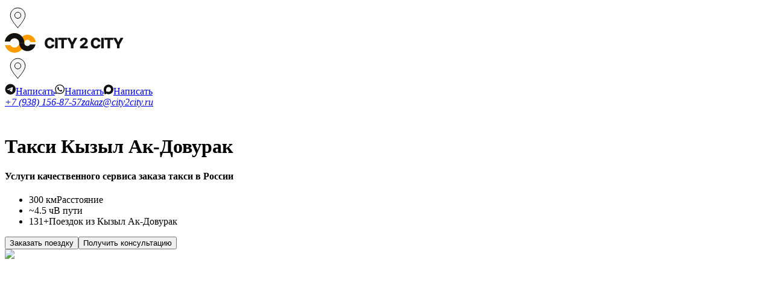

--- FILE ---
content_type: text/html; charset=utf-8
request_url: https://city2city.ru/kyzyl-ak-dovurak.html
body_size: 95334
content:
<!DOCTYPE html><html lang="ru"><head><meta charSet="utf-8"/><meta name="viewport" content="width=device-width, initial-scale=1, user-scalable=yes"/><link rel="preload" href="/_next/static/media/df0a9ae256c0569c-s.p.woff2" as="font" crossorigin="" type="font/woff2"/><link rel="preload" href="/_next/static/media/e4af272ccee01ff0-s.p.woff2" as="font" crossorigin="" type="font/woff2"/><link rel="preload" as="image" imageSrcSet="/_next/image?url=%2F_next%2Fstatic%2Fmedia%2Fwelcome-image.1d34f5b5.png&amp;w=640&amp;q=85 1x, /_next/image?url=%2F_next%2Fstatic%2Fmedia%2Fwelcome-image.1d34f5b5.png&amp;w=1200&amp;q=85 2x" fetchPriority="high"/><link rel="stylesheet" href="/_next/static/css/e80ec4f678156a77.css" data-precedence="next"/><link rel="stylesheet" href="/_next/static/css/ecb5ae6931af1e4c.css" data-precedence="next"/><link rel="stylesheet" href="/_next/static/css/effa73d8925fe644.css" data-precedence="next"/><link rel="stylesheet" href="/_next/static/css/bf1a73810722e41f.css" data-precedence="next"/><link rel="stylesheet" href="/_next/static/css/5f4eec3f2f7b612f.css" data-precedence="next"/><link rel="stylesheet" href="/_next/static/css/45d4f6442d75f756.css" data-precedence="next"/><link rel="stylesheet" href="/_next/static/css/73153f2f0b581d8f.css" data-precedence="next"/><link rel="preload" as="script" fetchPriority="low" href="/_next/static/chunks/webpack-ce43cbad5d329c30.js"/><script src="/_next/static/chunks/fd9d1056-0c85016c168cf46e.js" async=""></script><script src="/_next/static/chunks/2117-6b7a2e75fcfacfb3.js" async=""></script><script src="/_next/static/chunks/main-app-ad55135cd929eb40.js" async=""></script><script src="/_next/static/chunks/436-5e8a52072fc6205f.js" async=""></script><script src="/_next/static/chunks/1770-5280c32f18d08eca.js" async=""></script><script src="/_next/static/chunks/3890-cef366f7f3ca82e6.js" async=""></script><script src="/_next/static/chunks/8003-53edeea743310154.js" async=""></script><script src="/_next/static/chunks/6344-d8517734efd0029b.js" async=""></script><script src="/_next/static/chunks/2972-2159fb1df56f2ca8.js" async=""></script><script src="/_next/static/chunks/3542-e639235a23fbe971.js" async=""></script><script src="/_next/static/chunks/470-e3ed1acf1f32a82e.js" async=""></script><script src="/_next/static/chunks/app/(root)/layout-af2e38eed426b961.js" async=""></script><script src="/_next/static/chunks/5878-07609041fa7112a3.js" async=""></script><script src="/_next/static/chunks/9352-fa6034d40c8e9e80.js" async=""></script><script src="/_next/static/chunks/app/(root)/not-found-c7571275699604a7.js" async=""></script><script src="/_next/static/chunks/2406-82058eaa76241eca.js" async=""></script><script src="/_next/static/chunks/9785-500afd1cf6e98fbe.js" async=""></script><script src="/_next/static/chunks/9180-c8b95c69503b78a1.js" async=""></script><script src="/_next/static/chunks/3486-2575bb63ea4cbddb.js" async=""></script><script src="/_next/static/chunks/3837-ffdec0b12ad8cd5c.js" async=""></script><script src="/_next/static/chunks/3687-488ea6fb4ea5679b.js" async=""></script><script src="/_next/static/chunks/3979-c4b81a32277876a9.js" async=""></script><script src="/_next/static/chunks/app/(root)/%5Bregion%5D/page-1778dbb2516739b5.js" async=""></script><script src="/_next/static/chunks/1346-0c33d7a6529804e5.js" async=""></script><script src="/_next/static/chunks/6368-67bee5b0477d3593.js" async=""></script><script src="/_next/static/chunks/8194-8946e0fbc2d085b6.js" async=""></script><script src="/_next/static/chunks/app/layout-8f6e15f7a7586286.js" async=""></script><link rel="icon" href="/favicon.ico" type="image/x-icon"/><meta name="yandex-verification" content="5be9373d070d6807"/><title>Такси Кызыл → Ак-Довурак: 300 км  от 9 000₽ | city2city</title><meta name="description" content="⭐ Междугороднее такси Кызыл — Ак-Довурак. Расстояние 300 км  время в пути ~4 5 ч. Цена от 9 000₽. Фиксированный тариф  подача от двери."/><meta name="application-name" content="City2City"/><link rel="author" href="https://city2city.ru"/><meta name="author" content="City2City"/><link rel="manifest" href="/manifest.json" crossorigin="use-credentials"/><meta name="keywords" content="такси Такси Кызыл → Ак-Довурак: 300 км  от 9 000₽, междугороднее такси, заказ такси Такси Кызыл → Ак-Довурак: 300 км  от 9 000₽"/><meta name="creator" content="City2City"/><meta name="publisher" content="City2City"/><meta name="robots" content="noindex, follow"/><meta name="category" content="travel"/><link rel="canonical" href="https://city2city.ru/kyzyl-ak-dovurak.html"/><meta name="format-detection" content="email=no"/><meta name="yandex-verification" content="5be9373d070d6807"/><meta name="apple-mobile-web-app-capable" content="yes"/><meta name="apple-mobile-web-app-title" content="city2city"/><meta name="apple-mobile-web-app-status-bar-style" content="black-translucent"/><meta property="og:title" content="Такси Кызыл → Ак-Довурак: 300 км  от 9 000₽"/><meta property="og:description" content="⭐ Междугороднее такси Кызыл — Ак-Довурак. Расстояние 300 км  время в пути ~4 5 ч. Цена от 9 000₽. Фиксированный тариф  подача от двери."/><meta property="og:url" content="https://city2city.ru/kyzyl-ak-dovurak.html"/><meta property="og:site_name" content="City2City"/><meta property="og:locale" content="ru_RU"/><meta property="og:image" content="https://city2city.ru/og-image.jpg"/><meta property="og:image:width" content="1200"/><meta property="og:image:height" content="630"/><meta property="og:image:alt" content="Такси Такси Кызыл → Ак-Довурак: 300 км  от 9 000₽ - City2City"/><meta property="og:type" content="website"/><meta name="twitter:card" content="summary_large_image"/><meta name="twitter:title" content="Такси Кызыл → Ак-Довурак: 300 км  от 9 000₽"/><meta name="twitter:description" content="⭐ Междугороднее такси Кызыл — Ак-Довурак. Расстояние 300 км  время в пути ~4 5 ч. Цена от 9 000₽. Фиксированный тариф  подача от двери."/><meta name="twitter:image" content="https://city2city.ru/twitter-image.jpg"/><link rel="icon" href="/favicon.ico" type="image/x-icon" sizes="48x48"/><link rel="icon" href="/favicon.ico"/><link rel="icon" href="/favicon-16x16.png" sizes="16x16" type="image/png"/><link rel="icon" href="/favicon-32x32.png" sizes="32x32" type="image/png"/><link rel="apple-touch-icon" href="/apple-touch-icon.png"/><meta name="next-size-adjust"/><script src="/_next/static/chunks/polyfills-42372ed130431b0a.js" noModule=""></script></head><body class="__className_0a9dce"><div class="app-layout"><main class="app-main"><!--$--><!--/$--><div class="app-layout"><header class="w-full bg-white"><div class="Header_container__6mesF"><div class="Header_left__En32z"><div class="Header_burger__5M9pK"><!--$--><div aria-describedby=":R1b7qlkq:"><svg width="43" height="43" viewBox="0 0 43 43" fill="none" xmlns="http://www.w3.org/2000/svg"><path fill-rule="evenodd" clip-rule="evenodd" d="M21.5001 37.9629L22.7921 36.507C24.2582 34.8293 25.5776 33.2329 26.7502 31.7176L27.7187 30.4399C31.7634 24.9919 33.7858 20.6693 33.7858 17.4723C33.7858 10.6497 28.2859 5.11905 21.5001 5.11905C14.7143 5.11905 9.21436 10.6497 9.21436 17.4723C9.21436 20.6693 11.2367 24.9926 15.2815 30.442L16.25 31.7197C17.924 33.8641 19.6752 35.9452 21.5001 37.9629Z" fill="#F5F5F5" stroke="black" stroke-linecap="round" stroke-linejoin="round"></path><path d="M21.4999 22.5238C24.3271 22.5238 26.619 20.2319 26.619 17.4048C26.619 14.5776 24.3271 12.2857 21.4999 12.2857C18.6727 12.2857 16.3809 14.5776 16.3809 17.4048C16.3809 20.2319 18.6727 22.5238 21.4999 22.5238Z" fill="#F5F5F5" stroke="black" stroke-linecap="round" stroke-linejoin="round"></path></svg></div><!--/$--></div><div class="Header_logo__h_asq"><a href="/"><svg width="197" height="33" viewBox="0 0 197 33" fill="none" xmlns="http://www.w3.org/2000/svg"><path d="M32.2773 16.2593C32.2773 18.39 31.8219 20.5342 31.004 22.5027C30.1861 24.4712 28.9873 26.2598 27.476 27.7664C25.9647 29.273 24.1706 30.4681 22.196 31.2835C20.2214 32.0989 18.105 32.5186 15.9678 32.5186L15.9678 23.9989C16.9828 23.9989 17.9878 23.7996 18.9255 23.4124C19.8633 23.0252 20.7153 22.4576 21.433 21.7421C22.1507 21.0266 22.72 20.1772 23.1085 19.2424C23.4969 18.3075 23.795 17.2711 23.795 16.2593H32.2773Z" fill="#FF9C00"></path><path fill-rule="evenodd" clip-rule="evenodd" d="M51.0698 16.1272C51.0702 16.1713 51.0704 16.2153 51.0704 16.2593H51.0698V16.1272ZM51.001 14.8813C50.8674 13.5555 50.5423 12.2444 50.0337 11.0178C49.3492 9.3669 48.346 7.8669 47.0812 6.60339C45.8165 5.33988 44.315 4.33761 42.6626 3.6538C41.0101 2.96999 39.239 2.61804 37.4504 2.61804C35.6618 2.61804 33.8907 2.96999 32.2382 3.6538C30.5858 4.33761 29.0843 5.33988 27.8196 6.60339C26.5549 7.8669 25.5516 9.3669 24.8671 11.0178C24.1827 12.6686 23.7959 14.4724 23.7959 16.2593H32.2782C32.2782 15.5831 32.4297 14.8791 32.6887 14.2544C32.9478 13.6297 33.3274 13.0621 33.806 12.584C34.2846 12.1058 34.8527 11.7266 35.4781 11.4678C36.1034 11.2091 36.7736 11.0759 37.4504 11.0759C38.1272 11.0759 38.7974 11.2091 39.4228 11.4678C40.0481 11.7266 40.6162 12.1058 41.0948 12.584C41.5734 13.0621 41.9531 13.6297 42.2121 14.2544C42.2958 14.4563 42.3647 14.6665 42.4195 14.8813H51.001Z" fill="#FF9C00"></path><path fill-rule="evenodd" clip-rule="evenodd" d="M29.49 7.0997C31.3287 9.79956 32.2778 12.9862 32.2778 16.2539L23.7954 16.2539C23.7954 14.702 23.3176 13.1914 22.4443 11.9092C21.5711 10.627 20.3321 9.6379 18.8891 9.07101C17.4461 8.50412 15.8659 8.38569 14.3547 8.73116C12.8434 9.07664 11.4712 9.87001 10.417 11.0078C9.64172 11.8445 9.06487 12.8389 8.72208 13.9169H0.000488281C0.00429065 13.8907 0.00815736 13.8646 0.0120884 13.8384C0.498059 10.6071 1.94534 7.59733 4.1651 5.20164C6.38486 2.80595 9.27426 1.13543 12.4563 0.407994C15.6384 -0.319437 18.9657 -0.0700639 22.0041 1.12358C25.0425 2.31723 27.6512 4.39983 29.49 7.0997ZM0.261934 19.9797C0.530997 21.1257 0.924962 22.245 1.4407 23.3166C2.85742 26.2605 5.12737 28.7087 7.9544 30.342C10.7814 31.9753 14.0345 32.7178 17.2893 32.4728L16.65 23.9594C15.1042 24.0758 13.5592 23.7231 12.2166 22.9475C10.9938 22.2411 9.99051 21.2136 9.31287 19.9797H0.261934Z" fill="#FF9C00"></path><path fill-rule="evenodd" clip-rule="evenodd" d="M32.2784 16.2539C32.2784 12.9862 31.3293 9.79955 29.4906 7.09969C27.6519 4.39982 25.0431 2.31722 22.0047 1.12357C18.9663 -0.0700715 15.639 -0.319445 12.4569 0.407987C9.27487 1.13542 6.38547 2.80595 4.16571 5.20163C1.94595 7.59732 0.498666 10.6071 0.0126953 13.8384L0.532985 13.9169H8.72269C9.06548 12.8389 9.64233 11.8445 10.4176 11.0078C11.4718 9.87 12.844 9.07663 14.3553 8.73116C15.8665 8.38568 17.4467 8.50412 18.8897 9.071C20.3327 9.63789 21.5717 10.627 22.4449 11.9092C23.3182 13.1914 23.796 14.702 23.796 16.2539L32.2784 16.2539Z" fill="#121212"></path><path fill-rule="evenodd" clip-rule="evenodd" d="M41.914 18.8085C41.6868 19.2089 41.4053 19.5803 41.0745 19.9107C40.1067 20.8776 38.7941 21.4207 37.4255 21.4207C36.0568 21.4207 34.7442 20.8776 33.7764 19.9107C32.8087 18.9439 32.2782 17.6213 32.2782 16.2539L23.7959 16.2537C23.7959 19.867 25.225 23.3439 27.7825 25.8989C30.34 28.4539 33.8087 29.8893 37.4255 29.8893C41.0423 29.8893 44.511 28.4539 47.0685 25.8989C49.0163 23.9529 50.3186 21.4754 50.8287 18.8085H41.914ZM51.0698 16.3911C51.0702 16.3472 51.0704 16.3033 51.0704 16.2593H51.0698V16.3911Z" fill="#121212"></path><path d="M179.663 7.80468H184.376L188.066 15.1087H188.22L191.91 7.80468H196.623L190.24 19.4297V25.2592H186.046V19.4297L179.663 7.80468Z" fill="#121212"></path><path d="M164.919 11.2308V7.80468H179.672V11.2308H174.379V25.2592H170.22V11.2308H164.919Z" fill="#121212"></path><path d="M164.042 7.80469V25.2592H159.823V7.80469H164.042Z" fill="#121212"></path><path d="M158.608 14.1285H154.347C154.29 13.691 154.174 13.2962 153.998 12.9439C153.821 12.5916 153.589 12.2905 153.299 12.0405C153.009 11.7905 152.665 11.6001 152.267 11.4694C151.875 11.3331 151.441 11.2649 150.964 11.2649C150.117 11.2649 149.387 11.4723 148.773 11.8871C148.165 12.3018 147.696 12.9013 147.367 13.6854C147.043 14.4694 146.881 15.4183 146.881 16.5319C146.881 17.691 147.046 18.6626 147.375 19.4467C147.711 20.2251 148.179 20.8132 148.782 21.2109C149.39 21.603 150.108 21.799 150.938 21.799C151.404 21.799 151.827 21.7393 152.208 21.62C152.594 21.5007 152.932 21.3274 153.222 21.1001C153.517 20.8672 153.759 20.5859 153.946 20.2564C154.14 19.9212 154.273 19.5433 154.347 19.1229L158.608 19.1484C158.535 19.9212 158.31 20.6825 157.935 21.4325C157.566 22.1825 157.057 22.8672 156.41 23.4865C155.762 24.1001 154.972 24.5888 154.04 24.9524C153.114 25.316 152.052 25.4979 150.853 25.4979C149.273 25.4979 147.858 25.1513 146.608 24.4581C145.364 23.7592 144.381 22.7422 143.66 21.4069C142.938 20.0717 142.577 18.4467 142.577 16.5319C142.577 14.6115 142.944 12.9837 143.677 11.6484C144.41 10.3132 145.401 9.299 146.651 8.60581C147.901 7.91263 149.302 7.56604 150.853 7.56604C151.91 7.56604 152.887 7.71377 153.785 8.00922C154.682 8.29899 155.472 8.72513 156.154 9.28763C156.836 9.84445 157.39 10.5291 157.816 11.3416C158.242 12.1541 158.506 13.0831 158.608 14.1285Z" fill="#121212"></path><path d="M124.67 25.2592V22.2251L131.036 16.6513C131.513 16.2194 131.92 15.8246 132.255 15.4666C132.59 15.103 132.846 14.7393 133.022 14.3757C133.198 14.0064 133.286 13.6058 133.286 13.174C133.286 12.691 133.181 12.2791 132.971 11.9382C132.761 11.5916 132.471 11.3246 132.102 11.1371C131.732 10.9496 131.309 10.8558 130.832 10.8558C130.349 10.8558 129.925 10.9552 129.562 11.1541C129.198 11.3473 128.914 11.6285 128.71 11.9979C128.511 12.3672 128.411 12.816 128.411 13.3444H124.414C124.414 12.1569 124.681 11.1314 125.215 10.2677C125.749 9.40411 126.499 8.73934 127.465 8.27343C128.437 7.80184 129.565 7.56604 130.849 7.56604C132.173 7.56604 133.323 7.78763 134.3 8.23081C135.278 8.674 136.033 9.29331 136.567 10.0888C137.107 10.8785 137.377 11.7962 137.377 12.8416C137.377 13.5064 137.244 14.1655 136.977 14.8189C136.71 15.4723 136.229 16.1939 135.536 16.9837C134.849 17.7734 133.871 18.7194 132.604 19.8217L130.516 21.7479V21.8587H137.59V25.2592H124.67Z" fill="#121212"></path><path d="M103.219 7.80469H107.932L111.622 15.1087H111.776L115.466 7.80469H120.179L113.795 19.4297V25.2592H109.602V19.4297L103.219 7.80469Z" fill="#121212"></path><path d="M88.4756 11.2308V7.80469H103.228V11.2308H97.9358V25.2592H93.7767V11.2308H88.4756Z" fill="#121212"></path><path d="M87.5979 7.80468V25.2592H83.3792V7.80468H87.5979Z" fill="#121212"></path><path d="M82.165 14.1285H77.9037C77.8469 13.691 77.7304 13.2962 77.5542 12.9439C77.3781 12.5916 77.1452 12.2905 76.8554 12.0405C76.5656 11.7905 76.2219 11.6001 75.8241 11.4694C75.4321 11.3331 74.9974 11.2649 74.5202 11.2649C73.6736 11.2649 72.9434 11.4723 72.3298 11.8871C71.7219 12.3018 71.2531 12.9013 70.9236 13.6854C70.5997 14.4694 70.4378 15.4183 70.4378 16.5319C70.4378 17.691 70.6025 18.6626 70.9321 19.4467C71.2673 20.2251 71.7361 20.8132 72.3383 21.2109C72.9463 21.603 73.665 21.799 74.4946 21.799C74.9605 21.799 75.3838 21.7393 75.7645 21.62C76.1508 21.5007 76.4889 21.3274 76.7787 21.1001C77.0741 20.8672 77.3156 20.5859 77.5031 20.2564C77.6963 19.9212 77.8298 19.5433 77.9037 19.1229L82.165 19.1484C82.0912 19.9212 81.8667 20.6825 81.4917 21.4325C81.1224 22.1825 80.6139 22.8672 79.9662 23.4865C79.3184 24.1001 78.5287 24.5888 77.5969 24.9524C76.6707 25.316 75.6082 25.4979 74.4094 25.4979C72.8298 25.4979 71.415 25.1513 70.165 24.4581C68.9207 23.7592 67.9378 22.7422 67.2162 21.4069C66.4946 20.0717 66.1338 18.4467 66.1338 16.5319C66.1338 14.6115 66.5003 12.9837 67.2332 11.6484C67.9662 10.3132 68.9577 9.299 70.2077 8.60581C71.4577 7.91263 72.8582 7.56604 74.4094 7.56604C75.4662 7.56604 76.4434 7.71377 77.3412 8.00922C78.2389 8.29899 79.0287 8.72513 79.7105 9.28763C80.3923 9.84445 80.9463 10.5291 81.3724 11.3416C81.7986 12.1541 82.0628 13.0831 82.165 14.1285Z" fill="#121212"></path></svg></a></div></div><div class="Header_right__9yCUm"><div class="Header_marker__n2hla margin-r-24"><!--$--><div aria-describedby=":R1j7qlkq:"><svg width="43" height="43" viewBox="0 0 43 43" fill="none" xmlns="http://www.w3.org/2000/svg"><path fill-rule="evenodd" clip-rule="evenodd" d="M21.5001 37.9629L22.7921 36.507C24.2582 34.8293 25.5776 33.2329 26.7502 31.7176L27.7187 30.4399C31.7634 24.9919 33.7858 20.6693 33.7858 17.4723C33.7858 10.6497 28.2859 5.11905 21.5001 5.11905C14.7143 5.11905 9.21436 10.6497 9.21436 17.4723C9.21436 20.6693 11.2367 24.9926 15.2815 30.442L16.25 31.7197C17.924 33.8641 19.6752 35.9452 21.5001 37.9629Z" fill="#F5F5F5" stroke="black" stroke-linecap="round" stroke-linejoin="round"></path><path d="M21.4999 22.5238C24.3271 22.5238 26.619 20.2319 26.619 17.4048C26.619 14.5776 24.3271 12.2857 21.4999 12.2857C18.6727 12.2857 16.3809 14.5776 16.3809 17.4048C16.3809 20.2319 18.6727 22.5238 21.4999 22.5238Z" fill="#F5F5F5" stroke="black" stroke-linecap="round" stroke-linejoin="round"></path></svg></div><!--/$--></div><div class="Header_social__s1oaH row-flex-8 margin-r-32"><a target="_blank" href="https://t.me/taxi_city2city" class="Button_buttonLink__jGmpS"><i><svg width="18" height="18" viewBox="0 0 18 18" fill="none" xmlns="http://www.w3.org/2000/svg"><path d="M9.28125 0.53125C14.0625 0.53125 18 4.46875 18 9.25C18 14.0664 14.0625 17.9688 9.28125 17.9688C4.46484 17.9688 0.5625 14.0664 0.5625 9.25C0.5625 4.46875 4.46484 0.53125 9.28125 0.53125ZM13.2891 6.47266C13.3242 6.36719 13.3242 6.26172 13.2891 6.12109C13.2891 6.05078 13.2188 5.94531 13.1836 5.91016C13.0781 5.80469 12.9023 5.80469 12.832 5.80469C12.5156 5.80469 11.9883 5.98047 9.5625 7C8.71875 7.35156 7.03125 8.05469 4.5 9.17969C4.07812 9.35547 3.86719 9.49609 3.83203 9.67188C3.79688 9.95312 4.25391 10.0586 4.78125 10.2344C5.23828 10.375 5.83594 10.5508 6.15234 10.5508C6.43359 10.5508 6.75 10.4453 7.10156 10.1992C9.45703 8.58203 10.6875 7.77344 10.7578 7.77344C10.8281 7.77344 10.8984 7.73828 10.9336 7.77344C11.0039 7.84375 11.0039 7.91406 10.9688 7.94922C10.9336 8.125 8.71875 10.1641 8.57812 10.3047C8.08594 10.7969 7.52344 11.1133 8.40234 11.6758C9.14062 12.168 9.5625 12.4844 10.3359 12.9766C10.8281 13.293 11.2148 13.6797 11.707 13.6445C11.9531 13.6094 12.1992 13.3984 12.3047 12.7305C12.6211 11.2188 13.1836 7.84375 13.2891 6.47266Z" fill="#121212"></path></svg></i><span class="font-14-medium">Написать</span></a><a target="_blank" href="https://wa.me/79381568757" class="Button_buttonLink__jGmpS"><i><svg width="16" height="17" viewBox="0 0 16 17" fill="none" xmlns="http://www.w3.org/2000/svg"><path d="M13.6094 2.69531C15.0859 4.17188 16 6.10547 16 8.21484C16 12.5039 12.4141 16.0195 8.08984 16.0195C6.78906 16.0195 5.52344 15.668 4.36328 15.0703L0.25 16.125L1.33984 12.082C0.671875 10.9219 0.285156 9.58594 0.285156 8.17969C0.285156 3.89062 3.80078 0.375 8.08984 0.375C10.1992 0.375 12.168 1.21875 13.6094 2.69531ZM8.08984 14.6836C11.6758 14.6836 14.6641 11.7656 14.6641 8.21484C14.6641 6.45703 13.9258 4.83984 12.6953 3.60938C11.4648 2.37891 9.84766 1.71094 8.125 1.71094C4.53906 1.71094 1.62109 4.62891 1.62109 8.17969C1.62109 9.41016 1.97266 10.6055 2.60547 11.6602L2.78125 11.9062L2.11328 14.2969L4.57422 13.6289L4.78516 13.7695C5.80469 14.3672 6.92969 14.6836 8.08984 14.6836ZM11.6758 9.83203C11.8516 9.9375 11.9922 9.97266 12.0273 10.0781C12.0977 10.1484 12.0977 10.5352 11.9219 10.9922C11.7461 11.4492 10.9727 11.8711 10.6211 11.9062C9.98828 12.0117 9.49609 11.9766 8.26562 11.4141C6.29688 10.5703 5.03125 8.60156 4.92578 8.49609C4.82031 8.35547 4.15234 7.44141 4.15234 6.45703C4.15234 5.50781 4.64453 5.05078 4.82031 4.83984C4.99609 4.62891 5.20703 4.59375 5.34766 4.59375C5.45312 4.59375 5.59375 4.59375 5.69922 4.59375C5.83984 4.59375 5.98047 4.55859 6.15625 4.94531C6.29688 5.33203 6.71875 6.28125 6.75391 6.38672C6.78906 6.49219 6.82422 6.59766 6.75391 6.73828C6.40234 7.47656 5.98047 7.44141 6.19141 7.79297C6.96484 9.09375 7.70312 9.55078 8.86328 10.1133C9.03906 10.2188 9.14453 10.1836 9.28516 10.0781C9.39062 9.9375 9.77734 9.48047 9.88281 9.30469C10.0234 9.09375 10.1641 9.12891 10.3398 9.19922C10.5156 9.26953 11.4648 9.72656 11.6758 9.83203Z" fill="#121212"></path></svg></i><span class="font-14-medium">Написать</span></a><a target="_blank" href="https://max.ru/id616606322786_bot" class="Button_buttonLink__jGmpS"><i><svg width="16" height="17" viewBox="0 0 321 319" fill="none" xmlns="http://www.w3.org/2000/svg"><path fill-rule="evenodd" clip-rule="evenodd" fill="#121212" d="M164.0085602,318.8161011 c-31.5135651,0-46.1585617-4.6004944-71.614769-23.002594c-16.1018295,20.7023315-67.0909348,36.8808594-69.3145142,9.2010498 c0-20.7790222-4.6005192-38.337677-9.8144436-57.5065155C7.054132,223.8920135,0,197.5923615,0,159.484726 C0,68.4710846,74.6817856,0,163.1651459,0c88.5600128,0,157.9512177,71.8448029,157.9512177,160.3281403 C321.4136047,247.443161,251.1228333,318.3513794,164.0085602,318.8161011z M165.3120422,78.6689148 c-43.0915375-2.2235794-76.6753464,27.6031265-84.112854,74.3750916 c-6.1340332,38.7210541,4.7538681,85.8764038,14.0315857,88.3300018 c4.4471664,1.0734558,15.6417694-7.9742432,22.6192245-14.9516907 c11.5375748,7.9704437,24.9729691,12.7574768,38.9510727,13.8782349 c44.6499329,2.1477356,82.80159-31.8444214,85.7997131-76.4453125c1.7453156-44.6953049-32.6325836-82.551918-77.2887573-85.109642 L165.3120422,78.6689148z"></path></svg></i><span class="font-14-medium">Написать</span></a></div><address class="Header_phone__QHgNx text-black"><div class="Header_block__KAjhC"><a href="tel:+79381568757" class="font-18-semibold text-black">+7 (938) 156-87-57</a><a href="mailto:zakaz@city2city.ru" class="font-14-medium text-primary text-black">zakaz@city2city.ru</a></div></address><div class="Header_phones__1fcNJ"><a target="_blank" class="font-18-semibold text-black" href="tel:++79381568757"><svg width="21" height="21" viewBox="0 0 21 21" fill="none" xmlns="http://www.w3.org/2000/svg"><path d="M19.9609 15.6172L19.0234 19.5625C18.9062 20.1484 18.4375 20.5391 17.8516 20.5391C8.00781 20.5 0 12.4922 0 2.64844C0 2.0625 0.351562 1.59375 0.9375 1.47656L4.88281 0.539062C5.42969 0.421875 6.01562 0.734375 6.25 1.24219L8.08594 5.5C8.28125 6.00781 8.16406 6.59375 7.73438 6.90625L5.625 8.625C6.95312 11.3203 9.14062 13.5078 11.875 14.8359L13.5938 12.7266C13.9062 12.3359 14.4922 12.1797 15 12.375L19.2578 14.2109C19.7656 14.4844 20.0781 15.0703 19.9609 15.6172Z"></path></svg></a></div></div></div></header><main class="app-main bg-white"><div class="Welcome_wrapper__lFP0N"><div class="container"><div class="Welcome_content__EWUtg"><div class="Welcome_left__SzaZ5"><h1 class="title font-40-semibold text-black">Такси <span class="font-40-semibold text-primary">Кызыл Ак-Довурак</span></h1><div class=""><h4 class="font-18-normal text-black WelcomeContent_description__fFbLs">Услуги качественного сервиса заказа такси в России</h4><ul class="WelcomeContent_advantages__WRCOp margin-t-16"><li class="WelcomeContent_advantage__AcekK"><span class="font-32-semibold text-primary">300 км</span><span class="font-14-normal text-black">Расстояние</span></li><li class="WelcomeContent_advantage__AcekK"><span class="font-32-semibold text-primary">~4.5 ч</span><span class="font-14-normal text-black">В пути</span></li><li class="WelcomeContent_advantage__AcekK"><span class="font-32-semibold text-primary">131+</span><span class="font-14-normal text-black">Поездок из Кызыл Ак-Довурак</span></li></ul></div><div class="Welcome_buttons__ab3Y5"><button class="Button_button___vUMI Button_primary__UFZRk font-16-medium"><span class="font-16-medium Button_text__joUF5">Заказать поездку</span></button><button class="Button_button___vUMI Button_default__7yeyr font-16-medium"><span class="font-16-medium Button_text__joUF5">Получить консультацию</span></button></div></div><div class="Welcome_right__Ki0om"><img alt="welcome city2city" fetchPriority="high" width="600" height="400" decoding="async" data-nimg="1" style="color:transparent" srcSet="/_next/image?url=%2F_next%2Fstatic%2Fmedia%2Fwelcome-image.1d34f5b5.png&amp;w=640&amp;q=85 1x, /_next/image?url=%2F_next%2Fstatic%2Fmedia%2Fwelcome-image.1d34f5b5.png&amp;w=1200&amp;q=85 2x" src="/_next/image?url=%2F_next%2Fstatic%2Fmedia%2Fwelcome-image.1d34f5b5.png&amp;w=1200&amp;q=85"/></div></div></div></div><!--$--><!--$!--><template data-dgst="BAILOUT_TO_CLIENT_SIDE_RENDERING"></template><div class="LoadingSkeleton_skeleton__omZPh " style="height:300px;width:100%;border-radius:8px" aria-hidden="true"></div><!--/$--><!--/$--><div class="container"><div class="title-container flex justify-between items-center"><h2 class="title">Цена такси<span class="text-primary"> <!-- -->Кызыл Ак-Довурак</span></h2><div class="HomeLayout_description__9yQ2N">Комфорт, Бизнес и Минивэн - поездки на любой случай</div></div><div class="ant-tabs ant-tabs-top css-1du5s69"><div role="tablist" aria-orientation="horizontal" class="ant-tabs-nav"><div class="ant-tabs-nav-wrap"><div class="ant-tabs-nav-list" style="transform:translate(0px, 0px)"><div data-node-key="comfort" class="ant-tabs-tab ant-tabs-tab-active"><div role="tab" aria-selected="true" class="ant-tabs-tab-btn" tabindex="0">Комфорт</div></div><div data-node-key="comfort-plus" class="ant-tabs-tab"><div role="tab" aria-selected="false" class="ant-tabs-tab-btn" tabindex="-1">Комфорт+</div></div><div data-node-key="business" class="ant-tabs-tab"><div role="tab" aria-selected="false" class="ant-tabs-tab-btn" tabindex="-1">Бизнес</div></div><div data-node-key="minivan" class="ant-tabs-tab"><div role="tab" aria-selected="false" class="ant-tabs-tab-btn" tabindex="-1">Минивэн</div></div><div data-node-key="delivery" class="ant-tabs-tab"><div role="tab" aria-selected="false" class="ant-tabs-tab-btn" tabindex="-1">Доставка</div></div><div class="ant-tabs-ink-bar ant-tabs-ink-bar-animated"></div></div></div><div class="ant-tabs-nav-operations ant-tabs-nav-operations-hidden"><button type="button" class="ant-tabs-nav-more" style="visibility:hidden;order:1" aria-haspopup="listbox" aria-controls="null-more-popup" id="null-more" aria-expanded="false"><span role="img" aria-label="ellipsis" class="anticon anticon-ellipsis"><svg viewBox="64 64 896 896" focusable="false" data-icon="ellipsis" width="1em" height="1em" fill="currentColor" aria-hidden="true"><path d="M176 511a56 56 0 10112 0 56 56 0 10-112 0zm280 0a56 56 0 10112 0 56 56 0 10-112 0zm280 0a56 56 0 10112 0 56 56 0 10-112 0z"></path></svg></span></button></div></div><div class="ant-tabs-content-holder"><div class="ant-tabs-content ant-tabs-content-top"><div role="tabpanel" tabindex="0" aria-hidden="false" class="ant-tabs-tabpane ant-tabs-tabpane-active"><div class="PriceContent_content__3Z1ZD"><div class="PriceContent_top__28gQ7"><div class="PriceContent_options__lj_9p"><div class="PriceOptions_options__xBKHa"><h3 class="PriceOptions_title__TyUj2 font-24-medium">Тариф Комфорт</h3><div><div class="PriceOptions_row___jU87"><div class="PriceOptions_label__KJCUe font-18-normal">Обратная поезда в тот же день</div><div class="PriceOptions_value__ZqO2Z font-18-normal">скидка 50%</div></div><div class="PriceOptions_row___jU87"><div class="PriceOptions_label__KJCUe font-18-normal">Ожидание при подаче 15 минут</div><div class="PriceOptions_value__ZqO2Z font-18-normal">Бесплатно</div></div><div class="PriceOptions_row___jU87"><div class="PriceOptions_label__KJCUe font-18-normal">1 час ожидание</div><div class="PriceOptions_value__ZqO2Z font-18-normal">500 руб.</div></div><div class="PriceOptions_row___jU87"><div class="PriceOptions_label__KJCUe font-18-normal">Остановка в пути более 15 минут</div><div class="PriceOptions_value__ZqO2Z font-18-normal">500 руб.</div></div></div></div></div><div class="PriceContent_swiper__hDLTN"><div class="swiper mySwiper"><div class="swiper-wrapper"><div class="swiper-slide" style="position:relative;aspect-ratio:567/353"><img alt="car-example" loading="lazy" decoding="async" data-nimg="fill" style="position:absolute;height:100%;width:100%;left:0;top:0;right:0;bottom:0;object-fit:contain;object-position:center;color:transparent" sizes="(max-width: 480px) 90vw, (max-width: 768px) 80vw, (max-width: 1024px) 60vw, 567px" srcSet="/_next/image?url=%2F_next%2Fstatic%2Fmedia%2Fcomfort-1.1dce886e.png&amp;w=384&amp;q=85 384w, /_next/image?url=%2F_next%2Fstatic%2Fmedia%2Fcomfort-1.1dce886e.png&amp;w=640&amp;q=85 640w, /_next/image?url=%2F_next%2Fstatic%2Fmedia%2Fcomfort-1.1dce886e.png&amp;w=750&amp;q=85 750w, /_next/image?url=%2F_next%2Fstatic%2Fmedia%2Fcomfort-1.1dce886e.png&amp;w=828&amp;q=85 828w, /_next/image?url=%2F_next%2Fstatic%2Fmedia%2Fcomfort-1.1dce886e.png&amp;w=1080&amp;q=85 1080w, /_next/image?url=%2F_next%2Fstatic%2Fmedia%2Fcomfort-1.1dce886e.png&amp;w=1200&amp;q=85 1200w, /_next/image?url=%2F_next%2Fstatic%2Fmedia%2Fcomfort-1.1dce886e.png&amp;w=1920&amp;q=85 1920w, /_next/image?url=%2F_next%2Fstatic%2Fmedia%2Fcomfort-1.1dce886e.png&amp;w=2048&amp;q=85 2048w, /_next/image?url=%2F_next%2Fstatic%2Fmedia%2Fcomfort-1.1dce886e.png&amp;w=3840&amp;q=85 3840w" src="/_next/image?url=%2F_next%2Fstatic%2Fmedia%2Fcomfort-1.1dce886e.png&amp;w=3840&amp;q=85"/></div><div class="swiper-slide" style="position:relative;aspect-ratio:567/353"><img alt="car-example" loading="lazy" decoding="async" data-nimg="fill" style="position:absolute;height:100%;width:100%;left:0;top:0;right:0;bottom:0;object-fit:contain;object-position:center;color:transparent" sizes="(max-width: 480px) 90vw, (max-width: 768px) 80vw, (max-width: 1024px) 60vw, 567px" srcSet="/_next/image?url=%2F_next%2Fstatic%2Fmedia%2Fcomfort-2.67c84f47.png&amp;w=384&amp;q=85 384w, /_next/image?url=%2F_next%2Fstatic%2Fmedia%2Fcomfort-2.67c84f47.png&amp;w=640&amp;q=85 640w, /_next/image?url=%2F_next%2Fstatic%2Fmedia%2Fcomfort-2.67c84f47.png&amp;w=750&amp;q=85 750w, /_next/image?url=%2F_next%2Fstatic%2Fmedia%2Fcomfort-2.67c84f47.png&amp;w=828&amp;q=85 828w, /_next/image?url=%2F_next%2Fstatic%2Fmedia%2Fcomfort-2.67c84f47.png&amp;w=1080&amp;q=85 1080w, /_next/image?url=%2F_next%2Fstatic%2Fmedia%2Fcomfort-2.67c84f47.png&amp;w=1200&amp;q=85 1200w, /_next/image?url=%2F_next%2Fstatic%2Fmedia%2Fcomfort-2.67c84f47.png&amp;w=1920&amp;q=85 1920w, /_next/image?url=%2F_next%2Fstatic%2Fmedia%2Fcomfort-2.67c84f47.png&amp;w=2048&amp;q=85 2048w, /_next/image?url=%2F_next%2Fstatic%2Fmedia%2Fcomfort-2.67c84f47.png&amp;w=3840&amp;q=85 3840w" src="/_next/image?url=%2F_next%2Fstatic%2Fmedia%2Fcomfort-2.67c84f47.png&amp;w=3840&amp;q=85"/></div><div class="swiper-slide" style="position:relative;aspect-ratio:567/353"><img alt="car-example" loading="lazy" decoding="async" data-nimg="fill" style="position:absolute;height:100%;width:100%;left:0;top:0;right:0;bottom:0;object-fit:contain;object-position:center;color:transparent" sizes="(max-width: 480px) 90vw, (max-width: 768px) 80vw, (max-width: 1024px) 60vw, 567px" srcSet="/_next/image?url=%2F_next%2Fstatic%2Fmedia%2Fcomfort-3.4feb21ae.png&amp;w=384&amp;q=85 384w, /_next/image?url=%2F_next%2Fstatic%2Fmedia%2Fcomfort-3.4feb21ae.png&amp;w=640&amp;q=85 640w, /_next/image?url=%2F_next%2Fstatic%2Fmedia%2Fcomfort-3.4feb21ae.png&amp;w=750&amp;q=85 750w, /_next/image?url=%2F_next%2Fstatic%2Fmedia%2Fcomfort-3.4feb21ae.png&amp;w=828&amp;q=85 828w, /_next/image?url=%2F_next%2Fstatic%2Fmedia%2Fcomfort-3.4feb21ae.png&amp;w=1080&amp;q=85 1080w, /_next/image?url=%2F_next%2Fstatic%2Fmedia%2Fcomfort-3.4feb21ae.png&amp;w=1200&amp;q=85 1200w, /_next/image?url=%2F_next%2Fstatic%2Fmedia%2Fcomfort-3.4feb21ae.png&amp;w=1920&amp;q=85 1920w, /_next/image?url=%2F_next%2Fstatic%2Fmedia%2Fcomfort-3.4feb21ae.png&amp;w=2048&amp;q=85 2048w, /_next/image?url=%2F_next%2Fstatic%2Fmedia%2Fcomfort-3.4feb21ae.png&amp;w=3840&amp;q=85 3840w" src="/_next/image?url=%2F_next%2Fstatic%2Fmedia%2Fcomfort-3.4feb21ae.png&amp;w=3840&amp;q=85"/></div></div><div class="swiper-pagination"></div></div></div></div><div class="PriceContent_additionalServices__T5s8a"><div class="ant-collapse ant-collapse-icon-position-end ant-collapse-ghost css-1du5s69"><div class="ant-collapse-item"><div class="ant-collapse-header" role="button" aria-expanded="false" aria-disabled="false" tabindex="0"><div class="ant-collapse-expand-icon"><div class="PriceContent_expand__aIWzD ant-collapse-arrow"></div></div><span class="ant-collapse-header-text">Дополнительные услуги</span></div></div></div></div></div></div></div></div></div><div></div></div><!--$--><!--$!--><template data-dgst="BAILOUT_TO_CLIENT_SIDE_RENDERING"></template><div class="LoadingSkeleton_skeleton__omZPh " style="height:300px;width:100%;border-radius:8px" aria-hidden="true"></div><!--/$--><!--/$--><!--$--><!--$!--><template data-dgst="BAILOUT_TO_CLIENT_SIDE_RENDERING"></template><div class="LoadingSkeleton_skeleton__omZPh " style="height:300px;width:100%;border-radius:8px" aria-hidden="true"></div><!--/$--><!--/$--><!--$--><!--$!--><template data-dgst="BAILOUT_TO_CLIENT_SIDE_RENDERING"></template><div class="LoadingSkeleton_skeleton__omZPh " style="height:300px;width:100%;border-radius:8px" aria-hidden="true"></div><!--/$--><!--/$--><!--$--><!--$!--><template data-dgst="BAILOUT_TO_CLIENT_SIDE_RENDERING"></template><div class="LoadingSkeleton_skeleton__omZPh " style="height:300px;width:100%;border-radius:8px" aria-hidden="true"></div><!--/$--><!--/$--><!--$--><!--$!--><template data-dgst="BAILOUT_TO_CLIENT_SIDE_RENDERING"></template><div class="LoadingSkeleton_skeleton__omZPh " style="height:300px;width:100%;border-radius:8px" aria-hidden="true"></div><!--/$--><!--/$--><!--$--><!--$!--><template data-dgst="BAILOUT_TO_CLIENT_SIDE_RENDERING"></template><div class="LoadingSkeleton_skeleton__omZPh " style="height:300px;width:100%;border-radius:8px" aria-hidden="true"></div><!--/$--><!--/$--></main><footer class="Footer_footer__AQtbI"><div class="Footer_container__TOMJq"><div class="Footer_top__oUa_a"><div class="Footer_description__VIUPL"><svg width="296" height="49" viewBox="0 0 296 49" fill="none" xmlns="http://www.w3.org/2000/svg"><path d="M48.5908 24.4785C48.5908 27.6861 47.9052 30.9141 46.6739 33.8775C45.4426 36.8409 43.6379 39.5335 41.3628 41.8016C39.0877 44.0697 36.3867 45.8689 33.4142 47.0963C30.4416 48.3238 27.2556 48.9556 24.0381 48.9556L24.0381 36.1299C25.5661 36.1299 27.0791 35.8299 28.4908 35.2469C29.9025 34.664 31.1851 33.8096 32.2656 32.7325C33.346 31.6554 34.2031 30.3766 34.7878 28.9693C35.3726 27.562 35.8213 26.0018 35.8213 24.4785H48.5908Z" fill="#FF9C00"></path><path fill-rule="evenodd" clip-rule="evenodd" d="M76.8831 24.206C76.8843 24.2968 76.8849 24.3875 76.8849 24.4782H76.8831V24.206ZM76.7804 22.4043C76.5794 20.4082 76.0898 18.4343 75.3241 16.5875C74.2937 14.1023 72.7834 11.8441 70.8794 9.94201C68.9755 8.03989 66.7151 6.53105 64.2275 5.50163C61.7398 4.47222 59.0736 3.94238 56.381 3.94238C53.6884 3.94238 51.0221 4.47222 48.5345 5.50163C46.0468 6.53105 43.7865 8.03989 41.8826 9.94201C39.9786 11.8441 38.4683 14.1023 37.4379 16.5875C36.4075 19.0727 35.8252 21.7882 35.8252 24.4782H48.5947C48.5947 23.4603 48.8227 22.4005 49.2127 21.46C49.6026 20.5196 50.1741 19.6651 50.8946 18.9453C51.6151 18.2255 52.4704 17.6546 53.4118 17.265C54.3531 16.8755 55.3621 16.675 56.381 16.675C57.3999 16.675 58.4088 16.8755 59.3502 17.265C60.2916 17.6546 61.1469 18.2255 61.8674 18.9453C62.5879 19.6651 63.1594 20.5196 63.5493 21.46C63.6754 21.7641 63.7791 22.0807 63.8618 22.4043H76.7804Z" fill="#FF9C00"></path><path fill-rule="evenodd" clip-rule="evenodd" d="M44.3942 10.688C47.1623 14.7525 48.591 19.5497 48.591 24.469L35.8215 24.469C35.8215 22.1327 35.1021 19.8586 33.7875 17.9284C32.4729 15.9981 30.6077 14.5091 28.4354 13.6557C26.263 12.8023 23.8842 12.624 21.6091 13.1441C19.3341 13.6642 17.2683 14.8585 15.6813 16.5713C14.5141 17.831 13.6456 19.3282 13.1296 20.9512H0C0.00574362 20.9117 0.0115848 20.8722 0.0175236 20.8327C0.749115 15.9682 2.92788 11.4372 6.26956 7.83065C9.61123 4.22413 13.961 1.70928 18.7513 0.614192C23.5417 -0.480899 28.5507 -0.105487 33.1247 1.69145C37.6988 3.48839 41.6261 6.62358 44.3942 10.688ZM0.393744 30.0782C0.798795 31.8034 1.39185 33.4882 2.16818 35.1014C4.30095 39.5331 7.71818 43.2188 11.974 45.6775C16.2299 48.1362 21.1272 49.2541 26.027 48.8853L25.0645 36.0691C22.7375 36.2442 20.4117 35.7133 18.3904 34.5456C16.5498 33.4822 15.0395 31.9356 14.0193 30.0782H0.393744Z" fill="#FF9C00"></path><path fill-rule="evenodd" clip-rule="evenodd" d="M48.5939 24.469C48.5939 19.5497 47.1652 14.7525 44.3972 10.688C41.6291 6.62358 37.7018 3.48839 33.1277 1.69145C28.5536 -0.105487 23.5447 -0.480899 18.7543 0.614192C13.964 1.70928 9.61421 4.22413 6.27254 7.83065C2.93087 11.4372 0.752099 15.9682 0.0205078 20.8327L0.806507 20.9512H13.1326C13.6486 19.3282 14.5171 17.831 15.6842 16.5713C17.2713 14.8585 19.3371 13.6642 21.6121 13.1441C23.8872 12.624 26.266 12.8023 28.4384 13.6557C30.6107 14.5091 32.4758 15.9981 33.7905 17.9284C35.1051 19.8586 35.8244 22.1327 35.8244 24.469L48.5939 24.469Z" fill="#FEFEFE"></path><path fill-rule="evenodd" clip-rule="evenodd" d="M63.101 28.3132C62.7589 28.9162 62.335 29.4755 61.8368 29.9732C60.3799 31.4287 58.4039 32.2464 56.3435 32.2464C54.2831 32.2464 52.3071 31.4287 50.8501 29.9732C49.3932 28.5177 48.5947 26.5266 48.5947 24.4682L35.8252 24.4678C35.8252 29.9073 37.9766 35.1415 41.8267 38.9879C45.6768 42.8343 50.8986 44.9951 56.3435 44.9951C61.7883 44.9951 67.0102 42.8343 70.8602 38.9879C73.7928 36.0582 75.7532 32.3283 76.5211 28.3132H63.101Z" fill="#FEFEFE"></path><path d="M123.693 21.27H117.278C117.193 20.6113 117.017 20.0169 116.752 19.4865C116.487 18.9562 116.136 18.5029 115.7 18.1265C115.264 17.7502 114.746 17.4636 114.148 17.2669C113.557 17.0616 112.903 16.959 112.185 16.959C110.91 16.959 109.811 17.2712 108.887 17.8956C107.972 18.52 107.266 19.4224 106.77 20.6028C106.283 21.7832 106.039 23.2116 106.039 24.8881C106.039 26.633 106.287 28.0957 106.783 29.2761C107.288 30.4479 107.993 31.3332 108.9 31.9319C109.815 32.5221 110.897 32.8172 112.146 32.8172C112.847 32.8172 113.485 32.7274 114.058 32.5478C114.639 32.3682 115.148 32.1073 115.585 31.7651C116.029 31.4144 116.393 30.991 116.675 30.4949C116.966 29.9903 117.167 29.4215 117.278 28.7885L123.693 28.827C123.582 29.9903 123.244 31.1365 122.68 32.2655C122.124 33.3946 121.358 34.4253 120.383 35.3576C119.408 36.2814 118.219 37.017 116.816 37.5644C115.422 38.1119 113.823 38.3856 112.018 38.3856C109.64 38.3856 107.51 37.8638 105.628 36.8203C103.755 35.7682 102.275 34.2371 101.189 32.227C100.103 30.2169 99.5596 27.7706 99.5596 24.8881C99.5596 21.997 100.111 19.5464 101.215 17.5363C102.318 15.5263 103.811 13.9995 105.692 12.9559C107.574 11.9124 109.683 11.3906 112.018 11.3906C113.609 11.3906 115.08 11.613 116.431 12.0578C117.783 12.494 118.972 13.1355 119.998 13.9823C121.025 14.8206 121.859 15.8513 122.5 17.0744C123.142 18.2976 123.539 19.6961 123.693 21.27Z" fill="#FEFEFE"></path><path d="M131.872 11.7499V38.0263H125.521V11.7499H131.872Z" fill="#FEFEFE"></path><path d="M133.193 16.9077V11.7499H155.402V16.9077H147.435V38.0263H141.173V16.9077H133.193Z" fill="#FEFEFE"></path><path d="M155.389 11.7499H162.484L168.039 22.7454H168.27L173.826 11.7499H180.921L171.311 29.2504V38.0263H164.999V29.2504L155.389 11.7499Z" fill="#FEFEFE"></path><path d="M187.681 38.0263V33.4587L197.266 25.0677C197.984 24.4177 198.596 23.8232 199.1 23.2843C199.605 22.7369 199.99 22.1895 200.255 21.642C200.52 21.0861 200.653 20.483 200.653 19.833C200.653 19.1059 200.494 18.4858 200.178 17.9726C199.861 17.4508 199.425 17.0488 198.869 16.7665C198.313 16.4843 197.676 16.3431 196.958 16.3431C196.231 16.3431 195.593 16.4928 195.046 16.7922C194.498 17.083 194.071 17.5064 193.763 18.0624C193.463 18.6184 193.314 19.2941 193.314 20.0896H187.296C187.296 18.3019 187.698 16.758 188.502 15.4578C189.306 14.1577 190.436 13.1569 191.89 12.4555C193.352 11.7456 195.05 11.3906 196.983 11.3906C198.976 11.3906 200.708 11.7242 202.179 12.3914C203.651 13.0586 204.788 13.9909 205.592 15.1884C206.405 16.3773 206.811 17.7587 206.811 19.3326C206.811 20.3333 206.61 21.3256 206.208 22.3092C205.806 23.2929 205.083 24.3792 204.04 25.5681C203.005 26.757 201.534 28.1812 199.626 29.8406L196.483 32.7402V32.907H207.132V38.0263H187.681Z" fill="#FEFEFE"></path><path d="M238.773 21.27H232.358C232.273 20.6113 232.097 20.0169 231.832 19.4865C231.567 18.9562 231.216 18.5029 230.78 18.1265C230.344 17.7502 229.826 17.4636 229.228 17.2669C228.637 17.0616 227.983 16.959 227.265 16.959C225.99 16.959 224.891 17.2712 223.967 17.8956C223.052 18.52 222.346 19.4224 221.85 20.6028C221.363 21.7832 221.119 23.2116 221.119 24.8881C221.119 26.633 221.367 28.0957 221.863 29.2761C222.368 30.4479 223.073 31.3332 223.98 31.9319C224.895 32.5221 225.977 32.8172 227.226 32.8172C227.928 32.8172 228.565 32.7274 229.138 32.5478C229.72 32.3682 230.228 32.1073 230.665 31.7651C231.109 31.4144 231.473 30.991 231.755 30.4949C232.046 29.9903 232.247 29.4215 232.358 28.7885L238.773 28.827C238.662 29.9903 238.324 31.1365 237.76 32.2655C237.204 33.3946 236.438 34.4253 235.463 35.3576C234.488 36.2814 233.299 37.017 231.896 37.5644C230.502 38.1119 228.903 38.3856 227.098 38.3856C224.72 38.3856 222.59 37.8638 220.708 36.8203C218.835 35.7682 217.355 34.2371 216.269 32.227C215.183 30.2169 214.64 27.7706 214.64 24.8881C214.64 21.997 215.191 19.5464 216.295 17.5363C217.398 15.5263 218.891 13.9995 220.773 12.9559C222.654 11.9124 224.763 11.3906 227.098 11.3906C228.689 11.3906 230.16 11.613 231.511 12.0578C232.863 12.494 234.052 13.1355 235.078 13.9823C236.105 14.8206 236.939 15.8513 237.58 17.0744C238.222 18.2976 238.619 19.6961 238.773 21.27Z" fill="#FEFEFE"></path><path d="M246.952 11.7499V38.0263H240.601V11.7499H246.952Z" fill="#FEFEFE"></path><path d="M248.273 16.9077V11.7499H270.482V16.9077H262.515V38.0263H256.253V16.9077H248.273Z" fill="#FEFEFE"></path><path d="M270.469 11.7499H277.564L283.119 22.7454H283.35L288.906 11.7499H296.001L286.391 29.2504V38.0263H280.079V29.2504L270.469 11.7499Z" fill="#FEFEFE"></path></svg><p class="font-16-normal text-white">Добро пожаловать на страницу <!-- -->city2city.ru<!-- --> - ведущего сервиса заказа междугороднего такси! Если вам требуется надежный и комфортабельный транспорт от аэропорта</p></div><div class="Footer_navigationBlock__o8jSU"><div class="Footer_navigation__xjEiA"><div class="Footer_navigationColumn__Gj6T4"><a class="text-white font-18-medium" href="/about">О компании</a><a class="text-white font-18-medium" href="/contacts">Контакты</a><a class="text-white font-18-medium cursor-pointer">Рассчитать</a><a class="text-white font-18-medium" href="/dlya-biznesa">Для бизнеса</a><a class="text-white font-18-medium cursor-pointer">Консультация</a></div><div class="Footer_navigationColumn__Gj6T4"><a class="text-white font-18-medium" href="/oferta">Оферта для юр.лиц</a><a class="text-white font-18-medium" href="/terms">Пользовательское соглашение</a><a class="text-white font-18-medium" href="/privacy-policy">Политика конфиденциальности</a><a class="text-white font-18-medium" href="/cancellation">Условия отмены и возврата</a></div><div class="Footer_navigationColumn__Gj6T4"><p class="text-white font-18-medium">ИП Фурсенко К.В.</p><p class="text-white font-18-normal">ИНН <!-- -->616606322786</p><p class="text-white font-18-normal">ОГРНИП <!-- -->318619600202822</p></div></div></div><div class="Footer_contacts__FE3pK"><a href="tel:+79381568757" class="font-32-semibold text-white">+7 (938) 156-87-57</a><div><p class="Footer_phoneDescription__k2YZs font-14-normal text-white">8:00 - 23:00 МСК Бесплатно по России</p></div><a href="mailto:zakaz@city2city.ru" class="font-32-semibold text-white">zakaz@city2city.ru</a><div class="row-flex-8"><a target="_blank" href="https://t.me/taxi_city2city" class="Button_buttonLink__jGmpS Footer_roundLink__C6Dtu"><i><svg width="18" height="18" viewBox="0 0 18 18" fill="none" xmlns="http://www.w3.org/2000/svg"><path d="M9.28125 0.53125C14.0625 0.53125 18 4.46875 18 9.25C18 14.0664 14.0625 17.9688 9.28125 17.9688C4.46484 17.9688 0.5625 14.0664 0.5625 9.25C0.5625 4.46875 4.46484 0.53125 9.28125 0.53125ZM13.2891 6.47266C13.3242 6.36719 13.3242 6.26172 13.2891 6.12109C13.2891 6.05078 13.2188 5.94531 13.1836 5.91016C13.0781 5.80469 12.9023 5.80469 12.832 5.80469C12.5156 5.80469 11.9883 5.98047 9.5625 7C8.71875 7.35156 7.03125 8.05469 4.5 9.17969C4.07812 9.35547 3.86719 9.49609 3.83203 9.67188C3.79688 9.95312 4.25391 10.0586 4.78125 10.2344C5.23828 10.375 5.83594 10.5508 6.15234 10.5508C6.43359 10.5508 6.75 10.4453 7.10156 10.1992C9.45703 8.58203 10.6875 7.77344 10.7578 7.77344C10.8281 7.77344 10.8984 7.73828 10.9336 7.77344C11.0039 7.84375 11.0039 7.91406 10.9688 7.94922C10.9336 8.125 8.71875 10.1641 8.57812 10.3047C8.08594 10.7969 7.52344 11.1133 8.40234 11.6758C9.14062 12.168 9.5625 12.4844 10.3359 12.9766C10.8281 13.293 11.2148 13.6797 11.707 13.6445C11.9531 13.6094 12.1992 13.3984 12.3047 12.7305C12.6211 11.2188 13.1836 7.84375 13.2891 6.47266Z" fill="#121212"></path></svg></i></a><a target="_blank" href="https://wa.me/79381568757" class="Button_buttonLink__jGmpS Footer_roundLink__C6Dtu"><i><svg width="16" height="17" viewBox="0 0 16 17" fill="none" xmlns="http://www.w3.org/2000/svg"><path d="M13.6094 2.69531C15.0859 4.17188 16 6.10547 16 8.21484C16 12.5039 12.4141 16.0195 8.08984 16.0195C6.78906 16.0195 5.52344 15.668 4.36328 15.0703L0.25 16.125L1.33984 12.082C0.671875 10.9219 0.285156 9.58594 0.285156 8.17969C0.285156 3.89062 3.80078 0.375 8.08984 0.375C10.1992 0.375 12.168 1.21875 13.6094 2.69531ZM8.08984 14.6836C11.6758 14.6836 14.6641 11.7656 14.6641 8.21484C14.6641 6.45703 13.9258 4.83984 12.6953 3.60938C11.4648 2.37891 9.84766 1.71094 8.125 1.71094C4.53906 1.71094 1.62109 4.62891 1.62109 8.17969C1.62109 9.41016 1.97266 10.6055 2.60547 11.6602L2.78125 11.9062L2.11328 14.2969L4.57422 13.6289L4.78516 13.7695C5.80469 14.3672 6.92969 14.6836 8.08984 14.6836ZM11.6758 9.83203C11.8516 9.9375 11.9922 9.97266 12.0273 10.0781C12.0977 10.1484 12.0977 10.5352 11.9219 10.9922C11.7461 11.4492 10.9727 11.8711 10.6211 11.9062C9.98828 12.0117 9.49609 11.9766 8.26562 11.4141C6.29688 10.5703 5.03125 8.60156 4.92578 8.49609C4.82031 8.35547 4.15234 7.44141 4.15234 6.45703C4.15234 5.50781 4.64453 5.05078 4.82031 4.83984C4.99609 4.62891 5.20703 4.59375 5.34766 4.59375C5.45312 4.59375 5.59375 4.59375 5.69922 4.59375C5.83984 4.59375 5.98047 4.55859 6.15625 4.94531C6.29688 5.33203 6.71875 6.28125 6.75391 6.38672C6.78906 6.49219 6.82422 6.59766 6.75391 6.73828C6.40234 7.47656 5.98047 7.44141 6.19141 7.79297C6.96484 9.09375 7.70312 9.55078 8.86328 10.1133C9.03906 10.2188 9.14453 10.1836 9.28516 10.0781C9.39062 9.9375 9.77734 9.48047 9.88281 9.30469C10.0234 9.09375 10.1641 9.12891 10.3398 9.19922C10.5156 9.26953 11.4648 9.72656 11.6758 9.83203Z" fill="#121212"></path></svg></i></a><a target="_blank" href="https://max.ru/id616606322786_bot" class="Button_buttonLink__jGmpS Footer_roundLink__C6Dtu"><i><svg width="16" height="17" viewBox="0 0 321 319" fill="none" xmlns="http://www.w3.org/2000/svg"><path fill-rule="evenodd" clip-rule="evenodd" fill="#121212" d="M164.0085602,318.8161011 c-31.5135651,0-46.1585617-4.6004944-71.614769-23.002594c-16.1018295,20.7023315-67.0909348,36.8808594-69.3145142,9.2010498 c0-20.7790222-4.6005192-38.337677-9.8144436-57.5065155C7.054132,223.8920135,0,197.5923615,0,159.484726 C0,68.4710846,74.6817856,0,163.1651459,0c88.5600128,0,157.9512177,71.8448029,157.9512177,160.3281403 C321.4136047,247.443161,251.1228333,318.3513794,164.0085602,318.8161011z M165.3120422,78.6689148 c-43.0915375-2.2235794-76.6753464,27.6031265-84.112854,74.3750916 c-6.1340332,38.7210541,4.7538681,85.8764038,14.0315857,88.3300018 c4.4471664,1.0734558,15.6417694-7.9742432,22.6192245-14.9516907 c11.5375748,7.9704437,24.9729691,12.7574768,38.9510727,13.8782349 c44.6499329,2.1477356,82.80159-31.8444214,85.7997131-76.4453125c1.7453156-44.6953049-32.6325836-82.551918-77.2887573-85.109642 L165.3120422,78.6689148z"></path></svg></i></a></div><div><p class="font-16-normal text-white">© <!-- -->2026<!-- --> city2city. Все права защищены  </p></div></div></div></div></footer></div></main></div><script src="/_next/static/chunks/webpack-ce43cbad5d329c30.js" async=""></script><script>(self.__next_f=self.__next_f||[]).push([0]);self.__next_f.push([2,null])</script><script>self.__next_f.push([1,"1:HL[\"/_next/static/media/19cfc7226ec3afaa-s.p.woff2\",\"font\",{\"crossOrigin\":\"\",\"type\":\"font/woff2\"}]\n2:HL[\"/_next/static/media/21350d82a1f187e9-s.p.woff2\",\"font\",{\"crossOrigin\":\"\",\"type\":\"font/woff2\"}]\n3:HL[\"/_next/static/media/8e9860b6e62d6359-s.p.woff2\",\"font\",{\"crossOrigin\":\"\",\"type\":\"font/woff2\"}]\n4:HL[\"/_next/static/media/ba9851c3c22cd980-s.p.woff2\",\"font\",{\"crossOrigin\":\"\",\"type\":\"font/woff2\"}]\n5:HL[\"/_next/static/media/c5fe6dc8356a8c31-s.p.woff2\",\"font\",{\"crossOrigin\":\"\",\"type\":\"font/woff2\"}]\n6:HL[\"/_next/static/media/df0a9ae256c0569c-s.p.woff2\",\"font\",{\"crossOrigin\":\"\",\"type\":\"font/woff2\"}]\n7:HL[\"/_next/static/media/e4af272ccee01ff0-s.p.woff2\",\"font\",{\"crossOrigin\":\"\",\"type\":\"font/woff2\"}]\n8:HL[\"/_next/static/css/e80ec4f678156a77.css\",\"style\"]\n9:HL[\"/_next/static/css/ecb5ae6931af1e4c.css\",\"style\"]\na:HL[\"/_next/static/css/effa73d8925fe644.css\",\"style\"]\nb:HL[\"/_next/static/css/bf1a73810722e41f.css\",\"style\"]\nc:HL[\"/_next/static/css/5f4eec3f2f7b612f.css\",\"style\"]\nd:HL[\"/_next/static/css/45d4f6442d75f756.css\",\"style\"]\ne:HL[\"/_next/static/css/73153f2f0b581d8f.css\",\"style\"]\n"])</script><script>self.__next_f.push([1,"f:I[12846,[],\"\"]\n12:I[4707,[],\"\"]\n14:I[36423,[],\"\"]\n15:I[40018,[\"436\",\"static/chunks/436-5e8a52072fc6205f.js\",\"1770\",\"static/chunks/1770-5280c32f18d08eca.js\",\"3890\",\"static/chunks/3890-cef366f7f3ca82e6.js\",\"8003\",\"static/chunks/8003-53edeea743310154.js\",\"6344\",\"static/chunks/6344-d8517734efd0029b.js\",\"2972\",\"static/chunks/2972-2159fb1df56f2ca8.js\",\"3542\",\"static/chunks/3542-e639235a23fbe971.js\",\"470\",\"static/chunks/470-e3ed1acf1f32a82e.js\",\"8332\",\"static/chunks/app/(root)/layout-af2e38eed426b961.js\"],\"default\",1]\n16:I[65878,[\"436\",\"static/chunks/436-5e8a52072fc6205f.js\",\"2972\",\"static/chunks/2972-2159fb1df56f2ca8.js\",\"5878\",\"static/chunks/5878-07609041fa7112a3.js\",\"9352\",\"static/chunks/9352-fa6034d40c8e9e80.js\",\"4907\",\"static/chunks/app/(root)/not-found-c7571275699604a7.js\"],\"Image\"]\n17:I[72972,[\"436\",\"static/chunks/436-5e8a52072fc6205f.js\",\"2972\",\"static/chunks/2972-2159fb1df56f2ca8.js\",\"5878\",\"static/chunks/5878-07609041fa7112a3.js\",\"9352\",\"static/chunks/9352-fa6034d40c8e9e80.js\",\"4907\",\"static/chunks/app/(root)/not-found-c7571275699604a7.js\"],\"\"]\n18:I[33274,[\"436\",\"static/chunks/436-5e8a52072fc6205f.js\",\"2972\",\"static/chunks/2972-2159fb1df56f2ca8.js\",\"5878\",\"static/chunks/5878-07609041fa7112a3.js\",\"9352\",\"static/chunks/9352-fa6034d40c8e9e80.js\",\"4907\",\"static/chunks/app/(root)/not-found-c7571275699604a7.js\"],\"Button\"]\n1b:I[61060,[],\"\"]\n13:[\"region\",\"kyzyl-ak-dovurak.html\",\"d\"]\n1c:[]\n"])</script><script>self.__next_f.push([1,"0:[\"$\",\"$Lf\",null,{\"buildId\":\"hnNc2IErxMFvRwHhCCOG3\",\"assetPrefix\":\"\",\"urlParts\":[\"\",\"kyzyl-ak-dovurak.html\"],\"initialTree\":[\"\",{\"children\":[\"(root)\",{\"children\":[[\"region\",\"kyzyl-ak-dovurak.html\",\"d\"],{\"children\":[\"__PAGE__\",{}]}]}]},\"$undefined\",\"$undefined\",true],\"initialSeedData\":[\"\",{\"children\":[\"(root)\",{\"children\":[[\"region\",\"kyzyl-ak-dovurak.html\",\"d\"],{\"children\":[\"__PAGE__\",{},[[\"$L10\",\"$L11\",[[\"$\",\"link\",\"0\",{\"rel\":\"stylesheet\",\"href\":\"/_next/static/css/45d4f6442d75f756.css\",\"precedence\":\"next\",\"crossOrigin\":\"$undefined\"}],[\"$\",\"link\",\"1\",{\"rel\":\"stylesheet\",\"href\":\"/_next/static/css/73153f2f0b581d8f.css\",\"precedence\":\"next\",\"crossOrigin\":\"$undefined\"}]]],null],null]},[null,[\"$\",\"$L12\",null,{\"parallelRouterKey\":\"children\",\"segmentPath\":[\"children\",\"(root)\",\"children\",\"$13\",\"children\"],\"error\":\"$undefined\",\"errorStyles\":\"$undefined\",\"errorScripts\":\"$undefined\",\"template\":[\"$\",\"$L14\",null,{}],\"templateStyles\":\"$undefined\",\"templateScripts\":\"$undefined\",\"notFound\":\"$undefined\",\"notFoundStyles\":\"$undefined\"}]],null]},[[[[\"$\",\"link\",\"0\",{\"rel\":\"stylesheet\",\"href\":\"/_next/static/css/bf1a73810722e41f.css\",\"precedence\":\"next\",\"crossOrigin\":\"$undefined\"}],[\"$\",\"link\",\"1\",{\"rel\":\"stylesheet\",\"href\":\"/_next/static/css/5f4eec3f2f7b612f.css\",\"precedence\":\"next\",\"crossOrigin\":\"$undefined\"}]],[\"$\",\"$L15\",null,{\"children\":[\"$\",\"$L12\",null,{\"parallelRouterKey\":\"children\",\"segmentPath\":[\"children\",\"(root)\",\"children\"],\"error\":\"$undefined\",\"errorStyles\":\"$undefined\",\"errorScripts\":\"$undefined\",\"template\":[\"$\",\"$L14\",null,{}],\"templateStyles\":\"$undefined\",\"templateScripts\":\"$undefined\",\"notFound\":[\"$\",\"div\",null,{\"className\":\"\",\"children\":[\"$\",\"main\",null,{\"className\":\"NotFound_main__rzIUe app-main container\",\"children\":[\"$\",\"div\",null,{\"className\":\"NotFound_content__oQcw3\",\"children\":[[\"$\",\"h1\",null,{\"className\":\"NotFound_title__TnKPd font-56-medium\",\"children\":\"Страница не найдена\"}],[\"$\",\"$L16\",null,{\"src\":\"/images/404.png\",\"alt\":\"Страница не найдена\",\"width\":500,\"height\":400}],[\"$\",\"div\",null,{\"className\":\"NotFound_buttons__K2vqx margin-b-24\",\"children\":[\"$\",\"$L17\",null,{\"href\":\"/\",\"children\":[\"$\",\"$L18\",null,{\"type\":\"primary\",\"size\":\"large\",\"children\":\"Вернуться на главную\"}]}]}]]}]}]}],\"notFoundStyles\":[[\"$\",\"link\",\"0\",{\"rel\":\"stylesheet\",\"href\":\"/_next/static/css/8b99997e9a8141d2.css\",\"precedence\":\"next\",\"crossOrigin\":\"$undefined\"}]]}],\"params\":{}}]],null],null]},[[[[\"$\",\"link\",\"0\",{\"rel\":\"stylesheet\",\"href\":\"/_next/static/css/e80ec4f678156a77.css\",\"precedence\":\"next\",\"crossOrigin\":\"$undefined\"}],[\"$\",\"link\",\"1\",{\"rel\":\"stylesheet\",\"href\":\"/_next/static/css/ecb5ae6931af1e4c.css\",\"precedence\":\"next\",\"crossOrigin\":\"$undefined\"}],[\"$\",\"link\",\"2\",{\"rel\":\"stylesheet\",\"href\":\"/_next/static/css/effa73d8925fe644.css\",\"precedence\":\"next\",\"crossOrigin\":\"$undefined\"}]],\"$L19\"],null],null],\"couldBeIntercepted\":false,\"initialHead\":[null,\"$L1a\"],\"globalErrorComponent\":\"$1b\",\"missingSlots\":\"$W1c\"}]\n"])</script><script>self.__next_f.push([1,"1d:I[88003,[\"436\",\"static/chunks/436-5e8a52072fc6205f.js\",\"1770\",\"static/chunks/1770-5280c32f18d08eca.js\",\"2406\",\"static/chunks/2406-82058eaa76241eca.js\",\"8003\",\"static/chunks/8003-53edeea743310154.js\",\"6344\",\"static/chunks/6344-d8517734efd0029b.js\",\"2972\",\"static/chunks/2972-2159fb1df56f2ca8.js\",\"5878\",\"static/chunks/5878-07609041fa7112a3.js\",\"9352\",\"static/chunks/9352-fa6034d40c8e9e80.js\",\"3542\",\"static/chunks/3542-e639235a23fbe971.js\",\"9785\",\"static/chunks/9785-500afd1cf6e98fbe.js\",\"470\",\"static/chunks/470-e3ed1acf1f32a82e.js\",\"9180\",\"static/chunks/9180-c8b95c69503b78a1.js\",\"3486\",\"static/chunks/3486-2575bb63ea4cbddb.js\",\"3837\",\"static/chunks/3837-ffdec0b12ad8cd5c.js\",\"3687\",\"static/chunks/3687-488ea6fb4ea5679b.js\",\"3979\",\"static/chunks/3979-c4b81a32277876a9.js\",\"8038\",\"static/chunks/app/(root)/%5Bregion%5D/page-1778dbb2516739b5.js\"],\"\"]\n1e:I[34941,[\"436\",\"static/chunks/436-5e8a52072fc6205f.js\",\"1770\",\"static/chunks/1770-5280c32f18d08eca.js\",\"2406\",\"static/chunks/2406-82058eaa76241eca.js\",\"3890\",\"static/chunks/3890-cef366f7f3ca82e6.js\",\"8003\",\"static/chunks/8003-53edeea743310154.js\",\"6344\",\"static/chunks/6344-d8517734efd0029b.js\",\"2972\",\"static/chunks/2972-2159fb1df56f2ca8.js\",\"9352\",\"static/chunks/9352-fa6034d40c8e9e80.js\",\"3542\",\"static/chunks/3542-e639235a23fbe971.js\",\"9785\",\"static/chunks/9785-500afd1cf6e98fbe.js\",\"1346\",\"static/chunks/1346-0c33d7a6529804e5.js\",\"6368\",\"static/chunks/6368-67bee5b0477d3593.js\",\"8194\",\"static/chunks/8194-8946e0fbc2d085b6.js\",\"3185\",\"static/chunks/app/layout-8f6e15f7a7586286.js\"],\"Providers\"]\n1f:I[34941,[\"436\",\"static/chunks/436-5e8a52072fc6205f.js\",\"1770\",\"static/chunks/1770-5280c32f18d08eca.js\",\"2406\",\"static/chunks/2406-82058eaa76241eca.js\",\"3890\",\"static/chunks/3890-cef366f7f3ca82e6.js\",\"8003\",\"static/chunks/8003-53edeea743310154.js\",\"6344\",\"static/chunks/6344-d8517734efd0029b.js\",\"2972\",\"static/chunks/2972-2159fb1df56f2ca8.js\",\"9352\",\"static/chunks/9352-fa6034d40c8e9e80.js\",\"3542\",\"static/chunks/3542-e639235a23fbe971.js\",\"9785\",\"static/chunks/9785-500afd1cf6e98fbe.js\",\"13"])</script><script>self.__next_f.push([1,"46\",\"static/chunks/1346-0c33d7a6529804e5.js\",\"6368\",\"static/chunks/6368-67bee5b0477d3593.js\",\"8194\",\"static/chunks/8194-8946e0fbc2d085b6.js\",\"3185\",\"static/chunks/app/layout-8f6e15f7a7586286.js\"],\"YandexHit\"]\n20:\"$Sreact.suspense\"\n21:I[18715,[\"436\",\"static/chunks/436-5e8a52072fc6205f.js\",\"1770\",\"static/chunks/1770-5280c32f18d08eca.js\",\"2406\",\"static/chunks/2406-82058eaa76241eca.js\",\"3890\",\"static/chunks/3890-cef366f7f3ca82e6.js\",\"8003\",\"static/chunks/8003-53edeea743310154.js\",\"6344\",\"static/chunks/6344-d8517734efd0029b.js\",\"2972\",\"static/chunks/2972-2159fb1df56f2ca8.js\",\"9352\",\"static/chunks/9352-fa6034d40c8e9e80.js\",\"3542\",\"static/chunks/3542-e639235a23fbe971.js\",\"9785\",\"static/chunks/9785-500afd1cf6e98fbe.js\",\"1346\",\"static/chunks/1346-0c33d7a6529804e5.js\",\"6368\",\"static/chunks/6368-67bee5b0477d3593.js\",\"8194\",\"static/chunks/8194-8946e0fbc2d085b6.js\",\"3185\",\"static/chunks/app/layout-8f6e15f7a7586286.js\"],\"default\"]\n22:I[17372,[\"436\",\"static/chunks/436-5e8a52072fc6205f.js\",\"1770\",\"static/chunks/1770-5280c32f18d08eca.js\",\"2406\",\"static/chunks/2406-82058eaa76241eca.js\",\"3890\",\"static/chunks/3890-cef366f7f3ca82e6.js\",\"8003\",\"static/chunks/8003-53edeea743310154.js\",\"6344\",\"static/chunks/6344-d8517734efd0029b.js\",\"2972\",\"static/chunks/2972-2159fb1df56f2ca8.js\",\"9352\",\"static/chunks/9352-fa6034d40c8e9e80.js\",\"3542\",\"static/chunks/3542-e639235a23fbe971.js\",\"9785\",\"static/chunks/9785-500afd1cf6e98fbe.js\",\"1346\",\"static/chunks/1346-0c33d7a6529804e5.js\",\"6368\",\"static/chunks/6368-67bee5b0477d3593.js\",\"8194\",\"static/chunks/8194-8946e0fbc2d085b6.js\",\"3185\",\"static/chunks/app/layout-8f6e15f7a7586286.js\"],\"default\"]\n"])</script><script>self.__next_f.push([1,"19:[\"$\",\"html\",null,{\"lang\":\"ru\",\"children\":[[\"$\",\"head\",null,{\"children\":[[\"$\",\"link\",null,{\"rel\":\"icon\",\"href\":\"/favicon.ico\",\"type\":\"image/x-icon\"}],[\"$\",\"meta\",null,{\"name\":\"yandex-verification\",\"content\":\"5be9373d070d6807\"}],[\"$\",\"$L1d\",null,{\"defer\":true,\"id\":\"yandex-metrika\",\"strategy\":\"afterInteractive\",\"dangerouslySetInnerHTML\":{\"__html\":\"\\n        (function(m,e,t,r,i,k,a){\\n          m[i]=m[i]||function(){(m[i].a=m[i].a||[]).push(arguments)};\\n          m[i].l=1*new Date();\\n          k=e.createElement(t),a=e.getElementsByTagName(t)[0];\\n          k.async=1;k.src=r;a.parentNode.insertBefore(k,a)\\n        })(window, document, \\\"script\\\", \\\"https://mc.yandex.ru/metrika/tag.js\\\", \\\"ym\\\");\\n\\n        ym(36995060, \\\"init\\\", {\\n          clickmap:true,\\n          trackLinks:true,\\n          accurateTrackBounce:true,\\n          webvisor:true,\\n          trackHash:true,\\n          deferEvents: true\\n        });\\n      \"}}]]}],[\"$\",\"body\",null,{\"className\":\"__className_0a9dce\",\"suppressHydrationWarning\":true,\"children\":[[\"$\",\"$L1e\",null,{\"regions\":[{\"ID\":1,\"post_id\":41,\"meta_key\":\"FromRegion\",\"meta_id\":2944,\"meta_value\":\"Москва\",\"region_value\":\"Москва и Московская область\",\"url\":\"taxi777-mezhgorod-moscow\",\"address\":\"Москва, ул. Промышленная 45, офис 102\",\"phone_number\":\"8 (495) 123-45-67\"},{\"ID\":2,\"post_id\":42,\"meta_key\":\"FromRegion\",\"meta_id\":2956,\"meta_value\":\"Санкт-Петербург\",\"region_value\":\"Санкт-Петербург и Ленинградская область\",\"url\":\"taxi78-mezhgorod-piter\",\"address\":\"Санкт-Петербург, ш. Рыбацкое 12, офис 305\",\"phone_number\":\"8 (812) 234-56-78\"},{\"ID\":3,\"post_id\":43,\"meta_key\":\"FromRegion\",\"meta_id\":2967,\"meta_value\":\"Благовещенск\",\"region_value\":\"Амурская область\",\"url\":\"taxi-mezhgorod-blagoveshhensk\",\"address\":\"Благовещенск, ул. Транспортная 3, офис 207\",\"phone_number\":\"8 (416) 456-78-90\"},{\"ID\":4,\"post_id\":44,\"meta_key\":\"FromRegion\",\"meta_id\":2981,\"meta_value\":\"Архангельск\",\"region_value\":\"Архангельская область\",\"url\":\"taxi-mezhgorod-arhangelsk\",\"address\":\"Архангельск, ул. Лесозаводская 17, офис 104\",\"phone_number\":\"8 (818) 567-89-01\"},{\"ID\":5,\"post_id\":45,\"meta_key\":\"FromRegion\",\"meta_id\":2996,\"meta_value\":\"Барнаул\",\"region_value\":\"Алтайский край\",\"url\":\"taxi-mezhgorod-barnaul-22\",\"address\":\"Барнаул, ул. Машиностроителей 5, офис 309\",\"phone_number\":\"8 (385) 678-90-12\"},{\"ID\":6,\"post_id\":46,\"meta_key\":\"FromRegion\",\"meta_id\":3011,\"meta_value\":\"Астрахань\",\"region_value\":\"Астраханская область\",\"url\":\"taxi30-mezhgorod-astrahan\",\"address\":\"Астрахань, ул. Рыбацкая 22, офис 501\",\"phone_number\":\"8 (851) 789-01-23\"},{\"ID\":7,\"post_id\":47,\"meta_key\":\"FromRegion\",\"meta_id\":3255,\"meta_value\":\"Белгород\",\"region_value\":\"Белгородская область\",\"url\":\"taxi-mezhgorod-belgorod\",\"address\":\"Белгород, ул. Металлургов 10, офис 603\",\"phone_number\":\"8 (472) 890-12-34\"},{\"ID\":8,\"post_id\":48,\"meta_key\":\"FromRegion\",\"meta_id\":3261,\"meta_value\":\"Брянск\",\"region_value\":\"Брянская область\",\"url\":\"taxi-mezhgorod-bryansk-32\",\"address\":\"Брянск, ул. Западная 7, офис 204\",\"phone_number\":\"8 (483) 901-23-45\"},{\"ID\":9,\"post_id\":49,\"meta_key\":\"FromRegion\",\"meta_id\":3267,\"meta_value\":\"Владимир\",\"region_value\":\"Владимирская область\",\"url\":\"taxi-mezhgorod-vladimir-33\",\"address\":\"Владимир, ул. Индустриальная 14, офис 108\",\"phone_number\":\"8 (492) 012-34-56\"},{\"ID\":10,\"post_id\":50,\"meta_key\":\"FromRegion\",\"meta_id\":3273,\"meta_value\":\"Волгоград\",\"region_value\":\"Волгоградская область\",\"url\":\"taxi35-mezhgorod-volgograd\",\"address\":\"Волгоград, Бахурова 12, офис 207\",\"phone_number\":\"8 (844) 261-35-23\"},{\"ID\":11,\"post_id\":51,\"meta_key\":\"FromRegion\",\"meta_id\":3279,\"meta_value\":\"Вологда\",\"region_value\":\"Вологодская область\",\"url\":\"taxi-mezhgorod-vologda-34\",\"address\":\"Вологда, ул. Металлистов 9, офис 402\",\"phone_number\":\"8 (817) 234-56-78\"},{\"ID\":12,\"post_id\":52,\"meta_key\":\"FromRegion\",\"meta_id\":3285,\"meta_value\":\"Воронеж\",\"region_value\":\"Воронежская область\",\"url\":\"taxi-mezhgorod-voronezh\",\"address\":\"Воронеж, ул. Электровозная 18, офис 502\",\"phone_number\":\"8 (473) 345-67-89\"},{\"ID\":13,\"post_id\":53,\"meta_key\":\"FromRegion\",\"meta_id\":3291,\"meta_value\":\"Биробиджан\",\"region_value\":\"Еврейская автономная область\",\"url\":\"taxi-mezhgorod-birobidzhan-79\",\"address\":\"Биробиджан, ул. Дальневосточная 6, офис 201\",\"phone_number\":\"8 (426) 456-78-90\"},{\"ID\":14,\"post_id\":54,\"meta_key\":\"FromRegion\",\"meta_id\":3297,\"meta_value\":\"Чита\",\"region_value\":\"Забайкальский край\",\"url\":\"taxi-mezhgorod-chita\",\"address\":\"Чита, ул. Шахтерская 11, офис 304\",\"phone_number\":\"8 (302) 567-89-01\"},{\"ID\":15,\"post_id\":55,\"meta_key\":\"FromRegion\",\"meta_id\":3303,\"meta_value\":\"Иваново\",\"region_value\":\"Ивановская область\",\"url\":\"taxi-mezhgorod-ivanovo-37\",\"address\":\"Иваново, ул. Прядильная 4, офис 105\",\"phone_number\":\"8 (493) 678-90-12\"},{\"ID\":16,\"post_id\":56,\"meta_key\":\"FromRegion\",\"meta_id\":3309,\"meta_value\":\"Иркутск\",\"region_value\":\"Иркутская область\",\"url\":\"taxi-mezhgorod-irkutsk\",\"address\":\"Иркутск, ул. Гидростроителей 20, офис 407\",\"phone_number\":\"8 (395) 789-01-23\"},{\"ID\":17,\"post_id\":57,\"meta_key\":\"FromRegion\",\"meta_id\":3315,\"meta_value\":\"Краснодар\",\"region_value\":\"Краснодарский край\",\"url\":\"taxi23-mezhgorod-kk\",\"address\":\"Краснодар, ул. Элеваторная 13, офис 601\",\"phone_number\":\"8 (861) 890-12-34\"},{\"ID\":18,\"post_id\":58,\"meta_key\":\"FromRegion\",\"meta_id\":3321,\"meta_value\":\"Красноярск\",\"region_value\":\"Красноярский край\",\"url\":\"taxi-mezhgorod-krasnojarsk\",\"address\":\"Красноярск, ул. Металлургическая 30, офис 703\",\"phone_number\":\"8 (391) 901-23-45\"},{\"ID\":19,\"post_id\":59,\"meta_key\":\"FromRegion\",\"meta_id\":3327,\"meta_value\":\"Калуга\",\"region_value\":\"Калужская область\",\"url\":\"taxi-mezhgorod-kaluga-39\",\"address\":\"Калуга, ул. Заводская 8, офис 202\",\"phone_number\":\"8 (484) 012-34-56\"},{\"ID\":20,\"post_id\":60,\"meta_key\":\"FromRegion\",\"meta_id\":3333,\"meta_value\":\"Кемерово\",\"region_value\":\"Кемеровская область\",\"url\":\"taxi-mezhgorod-kemerovo-42\",\"address\":\"Кемерово, ул. Шахтерская 5, офис 404\",\"phone_number\":\"8 (384) 123-45-67\"},{\"ID\":21,\"post_id\":61,\"meta_key\":\"FromRegion\",\"meta_id\":3339,\"meta_value\":\"Киров\",\"region_value\":\"Кировская область\",\"url\":\"taxi-mezhgorod-kirov-43\",\"address\":\"Киров, ул. Лесопилная 2, офис 306\",\"phone_number\":\"8 (833) 234-56-78\"},{\"ID\":22,\"post_id\":62,\"meta_key\":\"FromRegion\",\"meta_id\":3345,\"meta_value\":\"Кострома\",\"region_value\":\"Костромская область\",\"url\":\"taxi-mezhgorod-kostroma-44\",\"address\":\"Кострома, ул. Текстильная 10, офис 107\",\"phone_number\":\"8 (494) 345-67-89\"},{\"ID\":23,\"post_id\":63,\"meta_key\":\"FromRegion\",\"meta_id\":3351,\"meta_value\":\"Курган\",\"region_value\":\"Курганская область\",\"url\":\"taxi-mezhgorod-kurgan-45\",\"address\":\"Курган, ул. Машиностроителей 7, офис 205\",\"phone_number\":\"8 (352) 456-78-90\"},{\"ID\":24,\"post_id\":64,\"meta_key\":\"FromRegion\",\"meta_id\":3357,\"meta_value\":\"Курск\",\"region_value\":\"Курская область\",\"url\":\"taxi-mezhgorod-kursk-46\",\"address\":\"Курск, ул. Энергетиков 12, офис 303\",\"phone_number\":\"8 (471) 567-89-01\"},{\"ID\":25,\"post_id\":65,\"meta_key\":\"FromRegion\",\"meta_id\":3363,\"meta_value\":\"Липецк\",\"region_value\":\"Липецкая область\",\"url\":\"taxi-mezhgorod-lipeck-48\",\"address\":\"Липецк, ул. Металлургов 25, офис 408\",\"phone_number\":\"8 (474) 678-90-12\"},{\"ID\":26,\"post_id\":66,\"meta_key\":\"FromRegion\",\"meta_id\":3472,\"meta_value\":\"Мурманск\",\"region_value\":\"Мурманская область\",\"url\":\"taxi-mezhgorod-murmansk-51\",\"address\":\"Мурманск, ул. Портовое шоссе 3, офис 101\",\"phone_number\":\"8 (815) 789-01-23\"},{\"ID\":27,\"post_id\":67,\"meta_key\":\"FromRegion\",\"meta_id\":3478,\"meta_value\":\"Нижний Новгород\",\"region_value\":\"Нижегородская область\",\"url\":\"taxi-mezhgorod-nizhniy_novgorod\",\"address\":\"Нижний Новгород, ул. Автозаводская 20, офис 504\",\"phone_number\":\"8 (831) 890-12-34\"},{\"ID\":28,\"post_id\":68,\"meta_key\":\"FromRegion\",\"meta_id\":3484,\"meta_value\":\"Великий Новгород\",\"region_value\":\"Новгородская область\",\"url\":\"taxi-mezhgorod-velikiy-novgorod-53\",\"address\":\"Великий Новгород, ул. Промышленная 6, офис 203\",\"phone_number\":\"8 (816) 901-23-45\"},{\"ID\":29,\"post_id\":69,\"meta_key\":\"FromRegion\",\"meta_id\":3490,\"meta_value\":\"Новосибирск\",\"region_value\":\"Новосибирская область\",\"url\":\"taxi-mezhgorod-novosibirsk-54\",\"address\":\"Новосибирск, ул. Научная 15, офис 701\",\"phone_number\":\"8 (383) 012-34-56\"},{\"ID\":30,\"post_id\":70,\"meta_key\":\"FromRegion\",\"meta_id\":3496,\"meta_value\":\"Пенза\",\"region_value\":\"Пензенская область\",\"url\":\"taxi58-mezhgorod-penza\",\"address\":\"Пенза, ул. Заводское шоссе 9, офис 304\",\"phone_number\":\"8 (841) 123-45-67\"},{\"ID\":31,\"post_id\":71,\"meta_key\":\"FromRegion\",\"meta_id\":3502,\"meta_value\":\"Псков\",\"region_value\":\"Псковская область\",\"url\":\"taxi60-mezhgorod-pskov\",\"address\":\"Псков, ул. Инженерная 4, офис 106\",\"phone_number\":\"8 (811) 234-56-78\"},{\"ID\":32,\"post_id\":72,\"meta_key\":\"FromRegion\",\"meta_id\":3508,\"meta_value\":\"Пермь\",\"region_value\":\"Пермский край\",\"url\":\"taxi59-mezhgorod-perm\",\"address\":\"Пермь, ул. Нефтяников 18, офис 405\",\"phone_number\":\"8 (342) 345-67-89\"},{\"ID\":33,\"post_id\":73,\"meta_key\":\"FromRegion\",\"meta_id\":3514,\"meta_value\":\"Владивосток\",\"region_value\":\"Приморский край\",\"url\":\"taxi-mezhgorod-vladivostok\",\"address\":\"Владивосток, ул. Рыбацкая 11, офис 606\",\"phone_number\":\"8 (423) 456-78-90\"},{\"ID\":34,\"post_id\":74,\"meta_key\":\"FromRegion\",\"meta_id\":3520,\"meta_value\":\"Омск\",\"region_value\":\"Омская область\",\"url\":\"taxi-mezhgorod-omsk-55\",\"address\":\"Омск, ул. Транспортная 14, офис 307\",\"phone_number\":\"8 (381) 567-89-01\"},{\"ID\":35,\"post_id\":75,\"meta_key\":\"FromRegion\",\"meta_id\":3526,\"meta_value\":\"Оренбург\",\"region_value\":\"Оренбургская область\",\"url\":\"taxi-mezhgorod-orenburg-56\",\"address\":\"Оренбург, ул. Газовая 5, офис 208\",\"phone_number\":\"8 (353) 678-90-12\"},{\"ID\":36,\"post_id\":76,\"meta_key\":\"FromRegion\",\"meta_id\":3532,\"meta_value\":\"Орёл\",\"region_value\":\"Орловская область\",\"url\":\"taxi-mezhgorod-orel-57\",\"address\":\"Орёл, ул. Машиностроителей 3, офис 102\",\"phone_number\":\"8 (486) 789-01-23\"},{\"ID\":37,\"post_id\":77,\"meta_key\":\"FromRegion\",\"meta_id\":3538,\"meta_value\":\"Ростов\",\"region_value\":\"Ростовская область\",\"url\":\"taxi61-mezhgorod-ro\",\"address\":\"Ростов-на-Дону, ул. Портовая 7, офис 404\",\"phone_number\":\"8 (863) 890-12-34\"},{\"ID\":38,\"post_id\":78,\"meta_key\":\"FromRegion\",\"meta_id\":3544,\"meta_value\":\"Рязань\",\"region_value\":\"Рязанская область\",\"url\":\"taxi-mezhgorod-ryazan-62\",\"address\":\"Рязань, ул. Химиков 12, офис 305\",\"phone_number\":\"8 (491) 901-23-45\"},{\"ID\":40,\"post_id\":80,\"meta_key\":\"FromRegion\",\"meta_id\":3556,\"meta_value\":\"Уфа\",\"region_value\":\"Республика Башкортостан\",\"url\":\"102-taxi-mezhgorod-ufa\",\"address\":\"Уфа, ул. Нефтяная 25, офис 503\",\"phone_number\":\"8 (347) 123-45-67\"},{\"ID\":41,\"post_id\":81,\"meta_key\":\"FromRegion\",\"meta_id\":3562,\"meta_value\":\"Улан-Удэ\",\"region_value\":\"Республика Бурятия\",\"url\":\"taxi-mezhgorod-ulan-ude-03\",\"address\":\"Улан-Удэ, ул. Железнодорожная 8, офис 306\",\"phone_number\":\"8 (301) 234-56-78\"},{\"ID\":42,\"post_id\":82,\"meta_key\":\"FromRegion\",\"meta_id\":3568,\"meta_value\":\"Элиста\",\"region_value\":\"Республика Калмыкия\",\"url\":\"taxi-mezhgorod-elista-08\",\"address\":\"Элиста, ул. Степная 5, офис 104\",\"phone_number\":\"8 (847) 345-67-89\"},{\"ID\":43,\"post_id\":83,\"meta_key\":\"FromRegion\",\"meta_id\":3678,\"meta_value\":\"Петрозаводск\",\"region_value\":\"Республика Карелия\",\"url\":\"taxi-mezhgorod-petrozavodsk\",\"address\":\"Петрозаводск, ул. Лесозаводская 4, офис 202\",\"phone_number\":\"8 (814) 456-78-90\"},{\"ID\":44,\"post_id\":84,\"meta_key\":\"FromRegion\",\"meta_id\":3684,\"meta_value\":\"Сыктывкар\",\"region_value\":\"Республика Коми\",\"url\":\"taxi-mezhgorod-syktyvkar\",\"address\":\"Сыктывкар, ул. Нефтяников 7, офис 303\",\"phone_number\":\"8 (821) 567-89-01\"},{\"ID\":45,\"post_id\":85,\"meta_key\":\"FromRegion\",\"meta_id\":3690,\"meta_value\":\"Крым и Новые Территории\",\"region_value\":\"Республика Крым\",\"url\":\"82-mezhgorod-krym\",\"address\":\"Симферополь, ул. Заводская 8, офис 401\",\"phone_number\":\"8 (365) 345-67-89\"},{\"ID\":46,\"post_id\":86,\"meta_key\":\"FromRegion\",\"meta_id\":3696,\"meta_value\":\"Йошкар-Ола\",\"region_value\":\"Республика Марий Эл\",\"url\":\"taxi-mezhgorod-yoshkar-ola-12\",\"address\":\"Йошкар-Ола, ул. Машиностроительная 9, офис 105\",\"phone_number\":\"8 (836) 678-90-12\"},{\"ID\":47,\"post_id\":87,\"meta_key\":\"FromRegion\",\"meta_id\":3702,\"meta_value\":\"Саранск\",\"region_value\":\"Республика Мордовия\",\"url\":\"taxi-mezhgorod-saransk-13\",\"address\":\"Саранск, ул. Заводская 6, офис 401\",\"phone_number\":\"8 (834) 789-01-23\"},{\"ID\":48,\"post_id\":88,\"meta_key\":\"FromRegion\",\"meta_id\":3708,\"meta_value\":\"Якутск\",\"region_value\":\"Республика Саха (Якутия)\",\"url\":\"taxi-mezhgorod-jakutsk\",\"address\":\"Якутск, ул. Кульджинская 9, офис 501\",\"phone_number\":\"8 (411) 234-56-78\"},{\"ID\":49,\"post_id\":89,\"meta_key\":\"FromRegion\",\"meta_id\":3714,\"meta_value\":\"Казань\",\"region_value\":\"Республика Татарстан\",\"url\":\"16-mezhgorod-kazan\",\"address\":\"Казань, ул. Комсомольская 2, офис 309\",\"phone_number\":\"8 (843) 567-89-01\"},{\"ID\":50,\"post_id\":90,\"meta_key\":\"FromRegion\",\"meta_id\":3720,\"meta_value\":\"Кызыл\",\"region_value\":\"Республика Тыва\",\"url\":\"taxi-mezhgorod-kyzyl-17\",\"address\":\"Кызыл, ул. Сибрисская 10, офис 405\",\"phone_number\":\"8 (394) 901-23-45\"},{\"ID\":51,\"post_id\":91,\"meta_key\":\"FromRegion\",\"meta_id\":3726,\"meta_value\":\"Южно-Сахалинск\",\"region_value\":\"Сахалинская область\",\"url\":\"taxi-mezhgorod-yuzhno-sahalinsk-65\",\"address\":\"Южно-Сахалинск, ул. Пограничная 8, офис 404\",\"phone_number\":\"8 (424) 123-45-67\"},{\"ID\":52,\"post_id\":92,\"meta_key\":\"FromRegion\",\"meta_id\":3732,\"meta_value\":\"Самара\",\"region_value\":\"Самарская область\",\"url\":\"taxi-mezhgorod-samara\",\"address\":\"Самара, ул. Профессиональная 5, офис 302\",\"phone_number\":\"8 (846) 123-45-67\"},{\"ID\":53,\"post_id\":93,\"meta_key\":\"FromRegion\",\"meta_id\":3738,\"meta_value\":\"Саратов\",\"region_value\":\"Саратовская область\",\"url\":\"taxi-mezhgorod-saratov\",\"address\":\"Саратов, ул. Строителей 4, офис 306\",\"phone_number\":\"8 (845) 567-89-01\"},{\"ID\":54,\"post_id\":94,\"meta_key\":\"FromRegion\",\"meta_id\":3744,\"meta_value\":\"Смоленск\",\"region_value\":\"Смоленская область\",\"url\":\"taxi-mezhgorod-smolensk-67\",\"address\":\"Смоленск, ул. Солнечная 2, офис 507\",\"phone_number\":\"8 (481) 678-90-12\"},{\"ID\":55,\"post_id\":95,\"meta_key\":\"FromRegion\",\"meta_id\":3750,\"meta_value\":\"Екатеринбург\",\"region_value\":\"Свердловская область\",\"url\":\"taxi-mezhgorod-ekaterinburg\",\"address\":\"Екатеринбург, ул. Космонавтов 15, офис 301\",\"phone_number\":\"8 (343) 234-56-78\"},{\"ID\":56,\"post_id\":96,\"meta_key\":\"FromRegion\",\"meta_id\":3756,\"meta_value\":\"Ставрополь\",\"region_value\":\"Ставропольский край\",\"url\":\"taxi-mezhgorod-stavropol\",\"address\":\"Ставрополь, ул. Садовая17, офис 9\",\"phone_number\":\"8 (865) 789-01-23\"},{\"ID\":57,\"post_id\":97,\"meta_key\":\"FromRegion\",\"meta_id\":3762,\"meta_value\":\"Тамбов\",\"region_value\":\"Тамбовская область\",\"url\":\"taxi-mezhgorod-tambov-68\",\"address\":\"Тамбов, ул. Лесопарковая 5, офис 408\",\"phone_number\":\"8 (475) 789-01-23\"},{\"ID\":58,\"post_id\":98,\"meta_key\":\"FromRegion\",\"meta_id\":3768,\"meta_value\":\"Томск\",\"region_value\":\"Томская область\",\"url\":\"taxi-mezhgorod-tomsk-70\",\"address\":\"Томск, ул. Гоголя 9, офис 301\",\"phone_number\":\"8 (382) 234-56-78\"},{\"ID\":59,\"post_id\":99,\"meta_key\":\"FromRegion\",\"meta_id\":3774,\"meta_value\":\"Тверь\",\"region_value\":\"Тверская область\",\"url\":\"taxi-mezhgorod-tver-69\",\"address\":\"Тверь, ул. Береговая12, офис 4\",\"phone_number\":\"8 (482) 012-34-56\"},{\"ID\":60,\"post_id\":100,\"meta_key\":\"FromRegion\",\"meta_id\":3885,\"meta_value\":\"Тула\",\"region_value\":\"Тульская область\",\"url\":\"taxi-mezhgorod-tula-71\",\"address\":\"Тула, ул. Кремлевская 8, офис 502\",\"phone_number\":\"8 (487) 345-67-89\"},{\"ID\":61,\"post_id\":101,\"meta_key\":\"FromRegion\",\"meta_id\":3891,\"meta_value\":\"Тюмень\",\"region_value\":\"Тюменская область\",\"url\":\"taxi72-mezhgorod-to\",\"address\":\"Тюмень, ул. Промышленная 7, офис 303\",\"phone_number\":\"8 (345) 567-89-01\"},{\"ID\":62,\"post_id\":102,\"meta_key\":\"FromRegion\",\"meta_id\":3897,\"meta_value\":\"Ульяновск\",\"region_value\":\"Ульяновская область\",\"url\":\"taxi-mezhgorod-ulyanovsk-73\",\"address\":\"Ульяновск, ул. Пионерская 3, офис 506\",\"phone_number\":\"8 (842) 345-67-89\"},{\"ID\":63,\"post_id\":103,\"meta_key\":\"FromRegion\",\"meta_id\":3903,\"meta_value\":\"Ижевск\",\"region_value\":\"Удмуртская Республика\",\"url\":\"taxi-mezhgorod-izhevsk-18\",\"address\":\"Ижевск, ул. Транспортная 12, офис 204\",\"phone_number\":\"8 (341) 234-56-78\"},{\"ID\":64,\"post_id\":104,\"meta_key\":\"FromRegion\",\"meta_id\":3909,\"meta_value\":\"Хабаровск\",\"region_value\":\"Хабаровский край\",\"url\":\"taxi-mezhgorod-habarovsk\",\"address\":\"Хабаровск, ул. Гоголя 14, офис 309\",\"phone_number\":\"8 (421) 567-89-01\"},{\"ID\":65,\"post_id\":105,\"meta_key\":\"FromRegion\",\"meta_id\":3915,\"meta_value\":\"Ханты-Мансийск\",\"region_value\":\"Ханты-Мансийский автономный округ\",\"url\":\"taxi86-mezhgorod-hanty_mansiysk\",\"address\":\"Ханты-Мансийск, ул. Геологическая4, офис 3\",\"phone_number\":\"8 (346) 678-90-12\"},{\"ID\":66,\"post_id\":106,\"meta_key\":\"FromRegion\",\"meta_id\":3921,\"meta_value\":\"Челябинск\",\"region_value\":\"Челябинская область\",\"url\":\"taxi-mezhgorod-chelyabinsk\",\"address\":\"Челябинск, ул. Строителей 19, офис 402\",\"phone_number\":\"8 (351) 345-67-89\"},{\"ID\":67,\"post_id\":107,\"meta_key\":\"FromRegion\",\"meta_id\":3927,\"meta_value\":\"Чебоксары\",\"region_value\":\"Чувашская Республика\",\"url\":\"taxi-mezhgorod-cheboksary-21\",\"address\":\"Чебоксары, ул. Тракторостроителей6, офис 7\",\"phone_number\":\"8 (835) 890-12-34\"},{\"ID\":68,\"post_id\":150658,\"meta_key\":\"FromRegion\",\"meta_id\":694772,\"meta_value\":\"Крым и Новые Территории\",\"region_value\":\"Республика Крым\",\"url\":\"82-mezhgorod-krym\",\"address\":\"Симферополь, ул. Заводская 8, офис 401\",\"phone_number\":\"8 (365) 345-67-89\"},{\"ID\":69,\"post_id\":188788,\"meta_key\":\"FromRegion\",\"meta_id\":753336,\"meta_value\":\"Ярославль\",\"region_value\":\"Ярославская область\",\"url\":\"taxi-mezhgorod-yaroslavl-76\",\"address\":\"Ярославль, ул. Островская 4, офис 603\",\"phone_number\":\"8 (485) 678-90-12\"}],\"children\":[[\"$\",\"$L1f\",null,{}],[\"$\",\"div\",null,{\"className\":\"app-layout\",\"children\":[\"$\",\"main\",null,{\"className\":\"app-main\",\"children\":[[\"$\",\"$20\",null,{\"children\":[\"$\",\"$L21\",null,{}]}],[\"$\",\"$L12\",null,{\"parallelRouterKey\":\"children\",\"segmentPath\":[\"children\"],\"error\":\"$undefined\",\"errorStyles\":\"$undefined\",\"errorScripts\":\"$undefined\",\"template\":[\"$\",\"$L14\",null,{}],\"templateStyles\":\"$undefined\",\"templateScripts\":\"$undefined\",\"notFound\":[[\"$\",\"title\",null,{\"children\":\"404: This page could not be found.\"}],[\"$\",\"div\",null,{\"style\":{\"fontFamily\":\"system-ui,\\\"Segoe UI\\\",Roboto,Helvetica,Arial,sans-serif,\\\"Apple Color Emoji\\\",\\\"Segoe UI Emoji\\\"\",\"height\":\"100vh\",\"textAlign\":\"center\",\"display\":\"flex\",\"flexDirection\":\"column\",\"alignItems\":\"center\",\"justifyContent\":\"center\"},\"children\":[\"$\",\"div\",null,{\"children\":[[\"$\",\"style\",null,{\"dangerouslySetInnerHTML\":{\"__html\":\"body{color:#000;background:#fff;margin:0}.next-error-h1{border-right:1px solid rgba(0,0,0,.3)}@media (prefers-color-scheme:dark){body{color:#fff;background:#000}.next-error-h1{border-right:1px solid rgba(255,255,255,.3)}}\"}}],[\"$\",\"h1\",null,{\"className\":\"next-error-h1\",\"style\":{\"display\":\"inline-block\",\"margin\":\"0 20px 0 0\",\"padding\":\"0 23px 0 0\",\"fontSize\":24,\"fontWeight\":500,\"verticalAlign\":\"top\",\"lineHeight\":\"49px\"},\"children\":\"404\"}],[\"$\",\"div\",null,{\"style\":{\"display\":\"inline-block\"},\"children\":[\"$\",\"h2\",null,{\"style\":{\"fontSize\":14,\"fontWeight\":400,\"lineHeight\":\"49px\",\"margin\":0},\"children\":\"This page could not be found.\"}]}]]}]}]],\"notFoundStyles\":[]}],[\"$\",\"$L22\",null,{}]]}]}]]}],[\"$\",\"$L1d\",null,{\"id\":\"chat-widget\",\"strategy\":\"lazyOnload\",\"src\":\"https://chat.city2city.ru/widget.js\",\"data-source\":\"city2city.ru\",\"data-brand\":\"City2City\",\"data-color\":\"var(--primary)\",\"data-bg-color\":\"#000\",\"data-tooltip\":\"Не работает WhatsApp/Telegram? Пиши СЮДА!\"}]]}]]}]\n"])</script><script>self.__next_f.push([1,"23:I[55148,[\"436\",\"static/chunks/436-5e8a52072fc6205f.js\",\"1770\",\"static/chunks/1770-5280c32f18d08eca.js\",\"2406\",\"static/chunks/2406-82058eaa76241eca.js\",\"8003\",\"static/chunks/8003-53edeea743310154.js\",\"6344\",\"static/chunks/6344-d8517734efd0029b.js\",\"2972\",\"static/chunks/2972-2159fb1df56f2ca8.js\",\"5878\",\"static/chunks/5878-07609041fa7112a3.js\",\"9352\",\"static/chunks/9352-fa6034d40c8e9e80.js\",\"3542\",\"static/chunks/3542-e639235a23fbe971.js\",\"9785\",\"static/chunks/9785-500afd1cf6e98fbe.js\",\"470\",\"static/chunks/470-e3ed1acf1f32a82e.js\",\"9180\",\"static/chunks/9180-c8b95c69503b78a1.js\",\"3486\",\"static/chunks/3486-2575bb63ea4cbddb.js\",\"3837\",\"static/chunks/3837-ffdec0b12ad8cd5c.js\",\"3687\",\"static/chunks/3687-488ea6fb4ea5679b.js\",\"3979\",\"static/chunks/3979-c4b81a32277876a9.js\",\"8038\",\"static/chunks/app/(root)/%5Bregion%5D/page-1778dbb2516739b5.js\"],\"Home\"]\n24:Ta10,"])</script><script>self.__next_f.push([1,"\u003cp\u003eCity2City предлагает услуги заказа междугороднего такси в городе Кызыл-Ак-Довурак. Мы являемся надежным партнером для всех, кто путешествует по России и странам СНГ. Компания City2City специализируется на обеспечении комфортного и безопасного передвижения на дальние расстояния.\u003c/p\u003e\n\u003cp\u003eНаши профессиональные водители обладают богатым опытом и знанием маршрутов, чтобы гарантировать вам своевременную доставку в пункт назначения. Мы предлагаем широкий выбор автомобилей класса \"эконом\", \"стандарт\" и \"бизнес\", чтобы удовлетворить все ваши потребности и предпочтения.\u003c/p\u003e\n\u003cp\u003eЗаказать междугороднее такси с City2City очень просто. Вы можете сделать заказ в удобное для вас время, заранее указав дату и время отправления. Мы оперативно реагируем на все запросы и гарантируем, что ваше такси будет готово прибыть прямо к указанному месту и времени.\u003c/p\u003e\n\u003cp\u003eМы также предлагаем различные дополнительные услуги, включая услуги сопровождения (если вам нужна помощь в организации поездки или переводчик), WiFi в автомобиле, а также детские кресла для маленьких пассажиров. Наша главная цель - обеспечить вам комфортную и безопасную поездку.\u003c/p\u003e\n\u003cp\u003eCity2City гордится своими клиентами, которые возвращаются к нам снова и снова. Мы благодарны за доверие, которое вы оказываете нам, и всегда стремимся к превзойти ваши ожидания. Заказав междугороднее такси с City2City, вы можете быть уверены, что ваше путешествие будет замечательным и беззаботным.\u003c/p\u003e\n"])</script><script>self.__next_f.push([1,"25:T974,"])</script><script>self.__next_f.push([1,"Наша компания предлагает услуги заказа междугороднего такси между городами Аэропорт Кызыл Тува и Ачинск. Мы обеспечиваем комфортабельные и безопасные поездки наших клиентов на нашем современном автопарке.\nМеждугороднее такси между Аэропортом Кызыл Тува и Ачинском предлагает удобные и надежные способы транспортировки между этими городами. Наши профессиональные водители внимательны и опытны, что обеспечивает безопасное и комфортное путешествие нашим клиентам.\nМы предлагаем доступные цены за трансфер между данными городами, что делает наш сервис доступным для широкого круга клиентов. Мы также предлагаем удобные способы оплаты, чтобы сделать процесс заказа и оплаты максимально удобным для наших клиентов.\nУ нас имеется расписание отправлений и прибытий, чтобы наши клиенты могли планировать свои поездки заранее и быть уверенными в своевременном прибытии в пункт назначения. Мы также гарантируем быстрые временные интервалы между отправлениями, чтобы наши клиенты не ждали долго своего транспорта.\nТаким образом, заказывая междугороднее такси между Аэропортом Кызыл Тува и Ачинском у нас, вы можете быть уверены в качественном обслуживании, безопасности и комфортной поездке. Наши номера телефонов для заказа вы найдете на нашем сайте, где также можно ознакомиться с полной информацией о наших услугах."])</script><script>self.__next_f.push([1,"26:T7de,Наша служба заказа междугороднего такси предлагает удобные и комфортабельные перевозки между городами Кызыл и Ак-Довурак. Мы предоставляем услуги трансфера с Аэропорта Кызыл до Ак-Довурака и обратно, обеспечивая пассажирам безопасность и надежность нашего сервиса.\nНаша команда профессиональных водителей готова встретить вас в удобное для вас время и доставить в нужное место комфортно и безопасно. Мы осуществляем поездки как в одну сторону, так и в обе стороны, а также предлагаем удобное расписание для удовлетворения потребностей наших клиентов.\nЦена за трансфер зависит от выбранного вами класса автомобиля и может быть адаптирована под ваши индивидуальные потребности. Мы предлагаем конкурентоспособные цены и высокий уровень сервиса для всех наших клиентов.\nЧтобы заказать междугороднее такси, просто позвоните нам по указанным номерам телефонов и уточните детали вашего заказа. Мы с удовольствием поможем вам спланировать ваше путешествие и обеспечим вам комфортное перемещение между городами Кызыл и Ак-Довурак. Надеемся на приятное сотрудничество и желаем вам приятной поездки!27:T90f,"])</script><script>self.__next_f.push([1,"Наши услуги междугороднего такси предоставляются для комфортной и безопасной перевозки пассажиров между городами Аэропорт Кызыл Тува и Ангарск. Мы предлагаем качественный сервис и удобные автомобили для комфортной поездки.\nМаршрут междугороднего такси между Аэропортом Кызыл Тува и Ангарск пользуется большой популярностью у наших клиентов. Мы предлагаем удобное расписание рейсов, чтобы каждый мог выбрать удобное время для поездки. Наши водители профессионалы своего дела и всегда готовы помочь пассажирам с багажом и другими вопросами.\nЦена за трансфер между Аэропортом Кызыл Тува и Ангарск зависит от выбранного класса автомобиля и количества пассажиров. Мы предлагаем конкурентоспособные цены и различные тарифы для удовлетворения потребностей всех наших клиентов.\nДля заказа междугороднего такси между Аэропортом Кызыл Тува и Ангарск вы можете позвонить по указанным номерам телефонов или оставить заявку на нашем сайте. Мы гарантируем быструю обработку заказа и своевременный приезд автомобиля для вашего комфорта.\nВыбирайте нашу службу заказа междугородного такси для приятной и безопасной поездки между городами Аэропорт Кызыл Тува и Ангарск. Мы ценим каждого клиента и стараемся предоставить только лучший сервис для всех наших пассажиров."])</script><script>self.__next_f.push([1,"28:T7d3,Служба заказа междугороднего такси предоставляет удобный и быстрый способ перемещения между городами. Одним из направлений является маршрут от аэропорта города Кызыл до города Чадан. \nТакси межгород Аэропорт Кызыл Тува - Чадан предлагает своим клиентам качественный сервис и комфортные условия перевозки. Водители профессионалы своего дела, которые помогут вам добраться до пункта назначения быстро и безопасно.\nЦена за трансфер зависит от расстояния между городами и типа автомобиля. Оплата производится наличными или по безналичному расчету. \nУслуги такси доступны круглосуточно, поэтому вы можете заказать автомобиль в любое время дня и ночи. \nДля удобства клиентов предоставляется возможность заказа такси по телефону. Диспетчер примет ваш заказ и организует поездку в удобное для вас время. \nРасписание движения такси следует уточнять у оператора, чтобы быть уверенным в своевременном прибытии к месту назначения. \nТакси межгород Аэропорт Кызыл Тува - Чадан поможет вам быстро и без лишних хлопот добраться до пункта назначения, насладиться поездкой и приятно провести время в пути.29:T87d,"])</script><script>self.__next_f.push([1,"Наша служба заказа междугороднего такси предлагает удобные и комфортные поездки между городами Аэропорт Кызыл Тува и Кемерово. Мы предоставляем качественное обслуживание и опытных водителей, чтобы предложить нашим клиентам самое лучшее.\nМаршрут между Аэропортом Кызыл Тува и Кемерово проходит через живописные места и позволяет насладиться красотой природы. Наши трансферы имеют разумные цены, которые устраивают всех наших клиентов. Мы предлагаем гибкое расписание, чтобы удовлетворить потребности каждого пассажира.\nДля заказа междугороднего такси между Аэропортом Кызыл Тува и Кемерово, позвоните нам по указанным номерам телефонов. Наши операторы работают круглосуточно и готовы помочь вам организовать поездку в удобное время.\nВыбирая нашу службу заказа междугороднего такси, вы можете быть уверены в безопасности и комфорте поездки. Наши водители имеют большой опыт работы и знают все особенности маршрута. Мы стремимся сделать ваше путешествие приятным и безопасным.\nНе откладывайте, звоните нам прямо сейчас и забронируйте место на междугороднем такси между Аэропортом Кызыл Тува и Кемерово. Мы гарантируем вам отличный сервис и незабываемые впечатления от поездки!"])</script><script>self.__next_f.push([1,"2a:T791,Служба заказа междугороднего такси предоставляет удобный и надежный способ перевозки между городами. Одним из популярных маршрутов является маршрут Аэропорт Кызыл Тува - Колпашево. \nНаши профессиональные водители обеспечат комфортную поездку на автомобиле высокого уровня. Мы предлагаем конкурентные цены за трансфер, чтобы наши клиенты могли путешествовать без лишних затрат.\nО нашей службе можно узнать по указанным на сайте номерам телефонов. Наши операторы примут заказ в любое удобное для вас время и ответят на все интересующие вас вопросы.\nРегулярное расписание маршрутов позволяет нашим клиентам планировать свои поездки заранее и быть уверенными в своевременном прибытии в пункт назначения. Мы гарантируем качественное обслуживание и безопасность во время поездки.\nБлагодаря нашей службе заказа междугороднего такси вы сможете быстро и удобно добраться из Аэропорта Кызыл Тува в Колпашево и обратно, наслаждаясь комфортом и высоким уровнем сервиса. Не стесняйтесь обращаться к нам для заказа такси и планирования вашей следующей поездки.2b:T84d,"])</script><script>self.__next_f.push([1,"Наша служба заказа междугороднего такси предлагает удобные и комфортные поездки между городами. Одним из маршрутов, которые мы обслуживаем, является маршрут Аэропорт Кызыл Тува - Новокузнецк. \nМы предлагаем своим клиентам высококачественный сервис по доступным ценам. Наши водители - профессионалы своего дела, которые всегда идут на встречу потребностям пассажиров. \nЦена за трансфер на данном направлении зависит от выбранного класса автомобиля и количества пассажиров. Мы предлагаем различные варианты автомобилей - от экономичных до представительских. \nМы работаем круглосуточно, поэтому вы можете заказать такси в любое удобное для вас время. Наша служба заказа такси гарантирует своевременное прибытие и безопасность во время поездки. \nЕсли вам необходимо осуществить поездку с Аэропорта Кызыл Тува в город Новокузнецк, просто позвоните нам и оставьте заявку. Мы оперативно предоставим вам информацию о стоимости поездки и подберем подходящий автомобиль. \nРаботаем мы уже давно, поэтому наш опыт и профессионализм гарантируют вам приятное и комфортное путешествие. Не теряйте время, заказывайте междугороднее такси у нас и наслаждайтесь поездкой!"])</script><script>self.__next_f.push([1,"2c:T913,"])</script><script>self.__next_f.push([1,"Наша служба предоставляет услуги заказа междугороднего такси между городами Тува - Кызыл и Шагонар. Мы гарантируем комфортабельные автомобили и опытных водителей, которые обеспечат вам безопасное и комфортное путешествие.\nМеждугородний трансфер между аэропортом Кызыл в Туве и городом Шагонар доступен для заказа круглосуточно. Наши водители могут встретить вас прямо в аэропорту или в любом другом месте в указанном районе и доставить вас в нужное место в городе Шагонар.\nСтоимость трансфера зависит от расстояния между городами и типа выбранного автомобиля. Мы предлагаем различные варианты автомобилей - от экономичных седанов до комфортабельных минивэнов для больших компаний. Цены за трансфер у нас доступны и конкурентоспособны.\nЧтобы заказать такси, вам нужно позвонить в нашу службу такси и оставить заявку на необходимое время и дату. Мы готовы к вашему приезду и постараемся сделать ваше путешествие максимально приятным.\nНе стоит беспокоиться о задержках или неудобствах - наша служба такси работает профессионально и ответственно. Мы ценим каждого клиента и стараемся сделать ваше путешествие комфортным и безопасным. Не стесняйтесь обращаться к нам, мы всегда готовы помочь вам с заказом междугороднего такси между городами Тува - Кызыл и Шагонар."])</script><script>self.__next_f.push([1,"2d:T801,"])</script><script>self.__next_f.push([1,"Наша служба заказа междугороднего такси предлагает удобные перевозки между городами Кызыл (Республика Тува) и Ужур (Красноярский край). Мы обеспечиваем комфортабельные автомобили, опытных водителей и высокий уровень сервиса.\nЦена за трансфер между Аэропортом города Кызыл и городом Ужур зависит от выбранного класса автомобиля и количества пассажиров. Мы предлагаем различные варианты автомобилей, начиная от экономичных седанов до премиум-класса автомобилей.\nГрафик работы нашей службы такси заботится о вашем комфорте и безопасности. Мы работаем круглосуточно, так что вы можете заказать такси в любое время суток. Наши водители внимательно следят за графиком рейсов и всегда приезжают вовремя.\nЕсли вам необходимо заказать такси на маршрут между Кызылом и Ужуром, обращайтесь к нам. Мы гарантируем быструю подачу автомобиля, комфортную поездку и надежность.\nНе теряйте время на поиски транспорта, просто позвоните нам, и ваша поездка будет запланирована и выполнена на самом высоком уровне. Мы ценим каждого клиента и стараемся делать все возможное, чтобы ваше путешествие было максимально удобным и приятным."])</script><script>self.__next_f.push([1,"2e:Tb10,"])</script><script>self.__next_f.push([1,"Наши услуги по предоставлению заказа междугороднего такси между городами Аэропорт Кызыл Тува и Юрга позволяют нашим клиентам комфортно и безопасно добраться до нужного места. Мы гарантируем надежность и своевременность выполнения заказов, что делает поездку приятным и беззаботным процессом.\nМы предлагаем удобный заказ такси по телефону, где наши опытные диспетчеры проконсультируют вас по всем интересующим вопросам и примут ваш заказ. Мы также предоставляем возможность онлайн-заказа через наш сайт, что делает процесс бронирования еще более удобным.\nЦена за трансфер между Аэропортом Кызыл Тува и Юргой зависит от времени суток, длительности поездки и количества пассажиров. Наши цены всегда доступны и прозрачны для наших клиентов, у нас нет скрытых платежей или дополнительных комиссий.\nМы работаем круглосуточно, поэтому вы можете сделать заказ в любое удобное для вас время. Наша команда водителей состоит из профессионалов с большим опытом работы, которые гарантируют комфортное и безопасное путешествие.\nРегулярное расписание наших маршрутов между Кызылом Тува и Юргой позволяет нашим клиентам планировать свои поездки заранее и быть уверенными во времени прибытия. Мы следим за актуальностью информации о графике и оперативно информируем клиентов о любых изменениях.\nЕсли вам необходимо заказать междугороднее такси между Аэропортом Кызыл Тува и Юргой, обратитесь к нам, и мы с удовольствием поможем вам организовать комфортную и безопасную поездку. Наша команда всегда готова вас поддержать и предоставить лучший сервис."])</script><script>self.__next_f.push([1,"2f:T852,"])</script><script>self.__next_f.push([1,"Наша служба заказа междугороднего такси предлагает удобные и комфортабельные перевозки между различными городами. Одним из направлений, которое мы осуществляем, является маршрут от аэропорта города Кызыл в Республике Тыва до города Железногорск в Красноярском крае.\nМы предоставляем высококачественные услуги по транспортировке пассажиров, обеспечивая удобные средства передвижения и безопасность во время поездки. Наши опытные и профессиональные водители гарантируют комфортное путешествие, соблюдая все правила дорожного движения.\nСтоимость такси на данном маршруте зависит от расстояния и количества пассажиров. Мы предлагаем конкурентные цены за трансфер, а также возможность оформить заказ заранее, чтобы быть уверенным в наличии машины в нужное время.\nУ нас вы можете заказать такси междугороднего следования в любое удобное для вас время. Мы работаем круглосуточно, чтобы удовлетворить потребности наших клиентов. Мы также предоставляем информацию о расписании и доступности машин на данном маршруте.\nНе стесняйтесь обращаться к нам для заказа такси на междугородние поездки. Мы гарантируем качественное обслуживание и приятное путешествие."])</script><script>self.__next_f.push([1,"30:Ta81,"])</script><script>self.__next_f.push([1,"Межгороднее такси представляет собой удобный и быстрый способ перевозки между городами. Одним из популярных маршрутов такси является Кызыл - Абакан. Эти два города находятся относительно близко друг к другу, что делает поездку на такси еще более удобной.\nВ такси Кызыл - Абакан предлагается широкий выбор автомобилей различных классов - от экономичных седанов до комфортабельных микроавтобусов. Благодаря этому каждый пассажир может выбрать подходящий автомобиль, исходя из своих предпочтений и потребностей.\nЦена за трансфер между Кызылом и Абаканом в такси зависит от выбранного автомобиля и времени поездки. Обычно стоимость поездки рассчитывается исходя из километража и времени в пути. Пассажиры могут быть уверены, что цены на услуги такси будут честными и прозрачными без скрытых доплат.\nДля удобства пассажиров такси Кызыл - Абакан предлагает гибкое расписание выездов. Пассажиры могут забронировать машину заранее или вызвать такси в любое удобное для них время. А опытные водители гарантируют безопасную и комфортную поездку.\nТакси Кызыл - Абакан - это не только удобный и быстрый способ добраться от одного города до другого, но и отличная возможность посмотреть интересные места вдоль маршрута. Поездка на такси позволяет пассажирам насладиться красивыми видами и провести время с комфортом.\nТак что, если вам необходимо доехать из Кызыла в Абакан или наоборот, обратитесь в службу заказа межгороднего такси - и вас ждет приятная и безопасная поездка."])</script><script>self.__next_f.push([1,"31:T8f9,"])</script><script>self.__next_f.push([1,"Междугороднее такси предоставляет возможность комфортного путешествия между городами Кызыл и Ачинск. Эти два города находятся на расстоянии около 300 километров друг от друга, и такси предлагает удобные условия для поездки между ними.\nСлужба такси предлагает перевозку на комфортабельных автомобилях с опытными водителями, готовыми обеспечить безопасное и быстрое перемещение пассажиров от одного пункта до другого. Цена за трансфер зависит от выбранного типа автомобиля и составляет разумную сумму за такое расстояние.\nЧтобы воспользоваться услугами такси междугородней перевозки, достаточно связаться с оператором по указанным номерам телефонов и оформить заказ. Водитель приедет в удобное для вас место и время, чтобы доставить вас в нужный пункт назначения.\nРасписание работы такси предоставляет возможность заказа автомобиля в любое время суток, благодаря чему пассажиры могут с уверенностью планировать свои поездки. Благодаря такой службе пассажиры могут сэкономить время и силы на поездки, а также избежать долгих ожиданий на станциях общественного транспорта.\nТакси междугородней перевозки предоставляет пассажирам удобный и надежный способ перемещения между городами, гарантируя комфортное путешествие и высокий уровень сервиса."])</script><script>self.__next_f.push([1,"32:T771,Междугородняя служба заказа такси предоставляет удобное и комфортное путешествие между городами Кызыл и Ангарск. \nТрансфер между этими городами осуществляется на комфортабельных автомобилях с опытными водителями, готовыми обеспечить безопасность и удобство пассажиров во время поездки. \nСтоимость трансфера будет зависеть от типа автомобиля, времени суток и других факторов. Однако, цена всегда остается доступной и конкурентоспособной.\nГрафик работы службы такси междугороднего составляется с учетом потребностей клиентов, поэтому можно заказать автомобиль в любое удобное для вас время. \nПоездка между Кызылом и Ангарском не только экономит ваше время, но и обеспечивает удобство и комфорт на всем пути. Водители знают наиболее удобные и безопасные маршруты, что позволяет избежать дополнительных затрат времени и усилий.\nЕсли вам необходима надежная и комфортная поездка между Кызылом и Ангарском, обратитесь в нашу службу заказа междугородного такси. Мы гарантируем высокий уровень сервиса и полное удовлетворение от поездки.33:T96b,"])</script><script>self.__next_f.push([1,"Междугородняя служба заказа такси предлагает удобный и комфортабельный способ перемещения между городами Кызыл и Анжеро-Судженск. Независимо от того, нужно ли вам доехать до места проведения важной встречи, посетить родственников или просто побывать в другом городе, такси межгород Кызыл - Анжеро-Судженск готово предоставить вам свои услуги.\nМы предлагаем доступные и прозрачные тарифы за трансфер между этими двумя городами. Цена зависит от выбранного вами класса автомобиля и количества пассажиров. Мы гарантируем комфортное и безопасное путешествие, ведь все наши водители прошли специальную подготовку и имеют большой опыт работы.\nУ нас вы также можете заказать такси на определенное время, чтобы быть уверенными, что вас доставят в нужное место вовремя. Мы работаем круглосуточно, поэтому вы можете связаться с нами в любое удобное для вас время.\nМы осуществляем перевозку как по предварительным заказам, так и на месте. Если вам внезапно потребовалось такси, не стесняйтесь звонить нам. Мы обеспечим вас быстрой и удобной поездкой.\nТакси межгород Кызыл - Анжеро-Судженск предоставляет возможность комфортной поездки между этими двумя городами. Наши операторы всегда готовы принять ваш заказ и ответить на все ваши вопросы. Не стесняйтесь обращаться к нам, если вам нужно такси междугороднего направления."])</script><script>self.__next_f.push([1,"34:T881,"])</script><script>self.__next_f.push([1,"Междугороднее такси является удобным и быстрым способом передвижения между городами. Одним из популярных направлений такси является маршрут Кызыл - Барнаул. \nТакси предоставляет услуги по заказу трансфера между этими двумя городами. Пассажиры могут быть уверены в комфорте и безопасности путешествия, а также вовремя достигнуть своего места назначения.\nЦена за трансфер зависит от расстояния между городами, а также от типа транспорта, выбранного клиентом. Водители такси предоставляют услуги как на легковых автомобилях, так и на микроавтобусах для больших компаний.\nУслуги такси доступны круглосуточно, клиенты могут заказать трансфер как заранее, так и в день поездки. Клиентам также предоставляется возможность выбрать удобное время отправления и прибытия.\nТакси обеспечивает комфортабельные условия во время поездки, а также предоставляет возможность воспользоваться дополнительными услугами, такими как Wi-Fi, кондиционер, детское кресло и т.д.\nЗаказать междугороднее такси между Кызылом и Барнаулом можно позвонив по указанному номеру телефона или оставив заявку на официальном сайте компании. Пассажиры могут быть уверены в качественном обслуживании и безопасной поездке."])</script><script>self.__next_f.push([1,"35:T8da,"])</script><script>self.__next_f.push([1,"Служба заказа междугороднего такси предоставляет услуги транспортировки пассажиров между городами Кызыл и Белый Яр. Эти два города находятся на расстоянии друг от друга, и многим пассажирам может быть удобно воспользоваться такси для быстрой и комфортной поездки.\nТакси междугороднего направления обеспечивает быструю и надежную доставку пассажиров от одного пункта к другому. Преимуществом такси является возможность выбора удобного времени и места для отправления, а также пунктуальность и комфорт.\nЦена за трансфер от города Кызыл до города Белый Яр зависит от растояния и составляет определенную сумму. Пассажиры могут уточнить точную цену у представителя службы заказа по телефону.\nРасписание такси междугороднего направления гибкое и позволяет пассажирам выбрать подходящее для них время отправления. Предварительное бронирование такси также возможно, что обеспечивает уверенность в наличии доступного транспортного средства в нужное время.\nСлужба заказа междугороднего такси предлагает удобный способ перемещения между городами Кызыл и Белый Яр, обеспечивая высокий уровень сервиса и комфорта для пассажиров. Подробную информацию о услугах и ценах можно узнать, позвонив по указанным контактным номерам телефонов."])</script><script>self.__next_f.push([1,"36:T7c5,Наша компания предлагает услуги заказа междугороднего такси между городами Кызыл и Бийск. Мы обеспечиваем комфортное и безопасное перемещение между этими двумя населенными пунктами.\nМы предлагаем своим клиентам различные варианты поездок: от индивидуальных трансферов до групповых поездок. Наши профессиональные водители гарантируют быструю и безопасную доставку в любое время суток.\nЦена за трансфер зависит от выбранного типа автомобиля и количества пассажиров. Мы предлагаем конкурентоспособные цены и различные специальные предложения для постоянных клиентов.\nЧтобы заказать междугороднее такси между Кызылом и Бийском, вы можете связаться с нами по телефону. Наши операторы будут рады принять ваш заказ и организовать поездку в удобное для вас время.\nМы предлагаем гибкое расписание, которое поможет вам спланировать вашу поездку так, чтобы она соответствовала вашим личным потребностям и расписанию.\nНе стесняйтесь обращаться к нам, если вам необходимо заказать междугороднее такси между Кызылом и Бийском. Мы гарантируем вам отличный сервис и комфортное путешествие.37:T923,"])</script><script>self.__next_f.push([1,"Служба заказа междугороднего такси предоставляет удобные и комфортные услуги для пассажиров, путешествующих из Кызыла в Братск и обратно. Эта маршрут является одним из самых популярных для жителей обеих городов, и такси предлагает надежные и быстрые перевозки.\nТакси межгород Кызыл - Братск предлагает разнообразные тарифы и услуги для своих клиентов. Цены за трансфер зависят от класса автомобиля, времени суток и длительности поездки. Клиенты могут выбрать подходящий им вариант и заказать такси по номеру телефона, предоставленному службой.\nРасписание такси междугороднего движения удобно организовано, чтобы пассажиры могли путешествовать в удобное для них время. Водители такси профессионально обслуживают пассажиров, следят за безопасностью и комфортом во время поездки.\nПеревозки между Кызылом и Братском обеспечивают удобство и комфорт для пассажиров, которые могут быстро и безопасно добраться до пункта назначения. Служба такси предлагает надежные и качественные услуги, чтобы удовлетворить потребности клиентов в комфортном путешествии.\nТакси межгород Кызыл - Братск - это надежный партнер для всех, кто ценит свое время и комфорт во время поездки. Сделайте заказ по указанному номеру телефона и наслаждайтесь приятной поездкой между этими двумя городами."])</script><script>self.__next_f.push([1,"38:T7ce,Наша компания предоставляет услуги заказа междугороднего такси между городами Кызыл и Дивногорск. Мы обеспечиваем комфортабельные и безопасные поездки нашим клиентам, предлагая качественный сервис и опытных водителей.\nТрансфер между городами Кызыл и Дивногорск доступен нашим клиентам круглосуточно. Мы предлагаем удобное расписание, которое позволяет забронировать поездку в удобное для вас время. Наши водители всегда прибывают вовремя, чтобы довезти вас в пункт назначения без задержек.\nЦена за трансфер между Кызылом и Дивногорском зависит от расстояния и класса автомобиля. Мы предлагаем различные варианты автомобилей для вашего выбора, чтобы удовлетворить все потребности и предпочтения клиентов.\nЕсли вам требуется перевозка между городами Кызыл и Дивногорск, просто позвоните по указанному номеру телефона и сделайте заказ. Наши операторы примут вашу заявку и организуют поездку в удобное для вас время.\nДоверьтесь профессионалам и насладитесь комфортной поездкой с нашей службой заказа междугороднего такси. Наша цель - сделать ваше путешествие приятным и беззаботным.39:T7cc,Мы предлагаем услу"])</script><script>self.__next_f.push([1,"ги заказа междугороднего такси между городами Кызыл и Горно-Алтайск. Наша служба такси гарантирует комфортное и надежное путешествие между этими двумя городами.\nМы работаем круглосуточно, поэтому вы можете заказать такси в любое удобное для вас время. Наши опытные водители быстро и безопасно доставят вас на место назначения. Мы ценим ваше время, поэтому всегда придерживаемся расписания и стараемся сделать ваше путешествие максимально комфортным.\nЦена за трансфер между Кызылом и Горно-Алтайском зависит от расстояния и класса автомобиля. Мы предлагаем различные варианты автомобилей - от экономичных до премиум класса, чтобы удовлетворить потребности всех наших клиентов.\nЧтобы заказать такси, просто свяжитесь с нами по указанным номерам телефонов и укажите дату, время и место отправления. Наш оператор примет вашу заявку и подберет подходящий автомобиль для вашей поездки.\nПутешествие между Кызылом и Горно-Алтайском станет еще более приятным благодаря нашей профессиональной службе такси. Наслаждайтесь поездкой, оставляя ваши заботы о транспорте за нами.3a:Tc03,"])</script><script>self.__next_f.push([1,"\u003cp\u003eCity2City - это служба заказа междугороднего такси, предоставляющая удобные и надежные перевозки между городами. С помощью нашего сервиса вы сможете быстро и легко организовать поездку из Кызыла в Иркутск.\u003c/p\u003e\n\u003cp\u003eМы предлагаем широкий выбор автомобилей различных категорий, чтобы удовлетворить нужды каждого клиента. Вы можете выбрать между комфортабельными и просторными седанами, минивэнами для больших групп пассажиров или деловыми классами для особых случаев. Наш автопарк состоит из современных машин, оборудованных всем необходимым для комфортного и безопасного путешествия.\u003c/p\u003e\n\u003cp\u003eОпытные и профессиональные водители City2City гарантируют своевременное прибытие и безопасную доставку в пункт назначения. Они отлично знакомы с дорогами и маршрутами, поэтому смогут выбрать самый оптимальный путь для вашей поездки. Водители также обладают отличными навыками обслуживания клиентов, готовыми помочь и ответить на все ваши вопросы во время поездки.\u003c/p\u003e\n\u003cp\u003eЧтобы сделать заказ междугороднего такси на сайте City2City, просто заполните форму на странице Кызыл-Иркутск. Укажите точное время и место отправления, а также предпочтительный тип автомобиля. Мы предложим вам лучшие варианты и подтвердим заказ в кратчайшие сроки.\u003c/p\u003e\n\u003cp\u003eМы также гарантируем прозрачную и оптимальную цену за поездку. Все расчеты осуществляются онлайн, что позволяет избежать недоразумений и упростить процесс оплаты.\u003c/p\u003e\n\u003cp\u003eНе важно, отправляетесь ли вы в Иркутск в деловую поездку, туристическую поездку или просто посещаете родственников, City2City обеспечит вам комфорт и безопасность во время путешествия. Оставьте заявку на нашем сайте прямо сейчас и наслаждайтесь приятной поездкой из Кызыла в Иркутск с City2City.\u003c/p\u003e\n"])</script><script>self.__next_f.push([1,"3b:T918,"])</script><script>self.__next_f.push([1,"Служба заказа междугороднего такси предоставляет удобную возможность путешествия между городами Кызыл и Каа-Хем. Для тех, кто хочет быстро и комфортно добраться от одного города к другому, такси межгород предлагает свои услуги.\nМеждугородние перевозки между Кызылом и Каа-Хемом осуществляются по заранее согласованному расписанию. Это позволяет пассажирам быть уверенными в том, что они будут вовремя доставлены в нужное место. Цены за трансфер также фиксированные и доступные для всех клиентов.\nСотрудники такси межгород отличаются высоким профессионализмом и вниманием к комфорту каждого пассажира. Они готовы предоставить необходимую информацию и помочь с организацией поездки. Благодаря опытным водителям и надежным автомобилям, пассажиры могут быть уверены в безопасности своего путешествия.\nКызыл и Каа-Хем - два прекрасных города, каждый со своим неповторимым колоритом и достопримечательностями. Поэтому многие жители и гости обеих мест выбирают междугороднее такси для быстрой и удобной поездки.\nЕсли вам необходимо добраться из Кызыла в Каа-Хем или наоборот, обратитесь в службу заказа междугороднего такси и наслаждайтесь комфортным путешествием. Удобное расписание, доступные цены и профессиональный сервис сделают ваше путешествие незабываемым."])</script><script>self.__next_f.push([1,"3c:Tbd1,"])</script><script>self.__next_f.push([1,"\u003cp\u003eCity2City - удобная и надежная служба заказа междугороднего такси. Если вам нужно добраться из Кызыла в Кемерово или обратно, мы готовы предложить вам комфортабельные автомобили и опытных водителей.\u003c/p\u003e\n\u003cp\u003eЗаказать такси с помощью City2City - это просто. Вам потребуется всего несколько минут, чтобы оформить заявку на нашем удобном сайте. Просто укажите место отправления и прибытия, выберите желаемое время поездки и количество пассажиров. Затем нажмите кнопку \"Заказать\" и ваше такси будет зарезервировано.\u003c/p\u003e\n\u003cp\u003eМы предлагаем различные типы автомобилей, чтобы удовлетворить все ваши потребности. Если вы путешествуете в одиночку или с компанией, у нас есть машины различной вместимости. Вы можете выбрать экономичный автомобиль, если хотите сэкономить деньги, или комфортабельный автомобиль, если предпочитаете путешествовать с максимальным комфортом.\u003c/p\u003e\n\u003cp\u003eНаши водители - опытные профессионалы, которые отлично знают дороги и гарантируют вашу безопасность. Они всегда приезжают вовремя и предоставляют вам качественное обслуживание.\u003c/p\u003e\n\u003cp\u003eCity2City обеспечивает конкурентные цены на междугороднее такси. Мы предлагаем прозрачную систему тарифов, и вы всегда можете узнать стоимость поездки заранее. У нас нет скрытых комиссий или дополнительных платежей.\u003c/p\u003e\n\u003cp\u003eБудьте уверены, что воспользуетесь услугами надежной компании. City2City имеет большой опыт работы в сфере пассажирских перевозок и имеет положительные отзывы от многих клиентов.\u003c/p\u003e\n\u003cp\u003eЗаказывайте междугороднее такси с помощью City2City и наслаждайтесь комфортной и безопасной поездкой из Кызыла в Кемерово и обратно. Мы гарантируем высокий уровень обслуживания и удовлетворение всех ваших потребностей.\u003c/p\u003e\n"])</script><script>self.__next_f.push([1,"3d:T889,"])</script><script>self.__next_f.push([1,"Наша компания предлагает услуги заказа междугороднего такси между городами Кызыл и Красноярск. Мы предлагаем комфортабельные автомобили и опытных водителей, которые обеспечат безопасную и быструю поездку.\u003cbr\u003e\u003cbr\u003eМы осуществляем заказ такси как на один человек, так и на группы пассажиров. Для нас важно, чтобы наши клиенты чувствовали себя комфортно во время поездки, поэтому мы следим за состоянием автомобилей и предоставляем услуги по предварительному заказу.\u003cbr\u003e\u003cbr\u003eЦена за трансфер между Кызылом и Красноярском зависит от типа автомобиля и количества пассажиров. Мы предоставляем гибкую систему ценообразования, чтобы каждый клиент мог выбрать подходящий для себя вариант.\u003cbr\u003e\u003cbr\u003eУ нас есть возможность заказать такси как на день, так и на ночь, а также у нас есть возможность заказать такси на любой удобный для вас день и время. Мы работаем круглосуточно, чтобы вы могли воспользоваться нашими услугами в любое время.\u003cbr\u003e\u003cbr\u003eЕсли вам требуется межгороднее такси между Кызылом и Красноярском, обращайтесь к нам. Мы гарантируем качественное обслуживание, комфортабельные условия и доступные цены. Наша служба такси готова помочь вам совершить комфортабельную поездку между этими двумя городами."])</script><script>self.__next_f.push([1,"3e:T7ac,Междугородняя служба заказа такси предоставляет возможность комфортного и безопасного путешествия между городами Кызыл и Ленинск-Кузнецкий. Благодаря профессиональным водителям и удобным автомобилям, вы можете быстро и комфортно добраться до своего пункта назначения.\nПеревозки осуществляются по предварительным заказам, что позволяет избежать ожиданий и необходимости искать такси на месте. Вы можете связаться с нами по указанным номерам телефонов и оформить заказ в любое удобное для вас время.\nСтоимость трансфера зависит от расстояния между городами и выбранного вами класса автомобиля. Мы предлагаем различные варианты автомобилей, чтобы удовлетворить потребности каждого клиента.\nРаботаем мы круглосуточно, так что вы можете забронировать такси в любое время суток. Наши водители вас встретят и доставят вас в нужное место в оговоренное время.\nНе теряйте время на поездку на общественном транспорте или собственном автомобиле, воспользуйтесь услугами нашей межгородней такси и насладитесь комфортным переездом между городами Кызыл и Ленинск-Кузнецкий.3f:T89d,"])</script><script>self.__next_f.push([1,"Служба заказа междугородного такси предлагает удобный и быстрый способ перемещения между городами Кызыл и Лесосибирск. Независимо от цели поездки - будь то деловая встреча, отдых или поездка к родственникам, наши профессиональные водители окажут вам высококачественное обслуживание и комфорт во время поездки.\nМаршрут Кызыл - Лесосибирск пролегает через живописные места и предлагает пассажирам возможность насладиться красотами природы по пути. Цена за трансфер доступна и зависит от выбранного автомобиля - от экономичных вариантов до комфортабельных автомобилей представительского класса.\nУ нас вы можете заказать междугороднее такси на любое удобное для вас время, так как наша служба работает круглосуточно. Мы гарантируем вам быструю подачу автомобиля и безопасность во время поездки.\nЧтобы оформить заказ междугороднего такси, просто позвоните нам по указанным номерам телефонов или заполните заявку на нашем сайте. Мы предоставляем точное расписание отправлений и прибытий, чтобы вы могли спланировать свою поездку заранее.\nНе откладывайте свои планы на потом - выбирайте нашу службу заказа междугородного такси и наслаждайтесь комфортной поездкой между городами Кызыл и Лесосибирск."])</script><script>self.__next_f.push([1,"40:T9a0,"])</script><script>self.__next_f.push([1,"Междугородняя служба такси предлагает комфортабельные и безопасные перевозки между городами Кызыл и Минусинск. Наши опытные водители всегда готовы доставить вас в нужное место вовремя и без лишних хлопот.\nКызыл - административный центр Республики Тыва, расположенный на берегу реки Йенисей. Этот красивый и уникальный город известен своей культурой и природой. В то же время, Минусинск - город в Красноярском крае, который славится своими курортами и живописными пейзажами.\nСлужба такси предлагает удобные автомобили для перевозки пассажиров, а также возможность заказа такси по телефону. Мы работаем круглосуточно, чтобы вы могли свободно путешествовать между этими двумя городами в любое время.\nЦена за трансфер зависит от расстояния и класса автомобиля. Мы предлагаем различные варианты автомобилей - от экономичных до представительских, чтобы удовлетворить любые потребности клиента.\nТакже наша служба предоставляет расписание выездов и прибытий, чтобы вы могли спланировать свою поездку заранее. Мы гарантируем быструю и надежную доставку в любую точку, чтобы ваше путешествие было максимально комфортным.\nНе теряйте времени на поиск других способов передвижения между городами - обращайтесь к нам и наслаждайтесь поездкой без стресса и проблем. Наша служба такси всегда рада быть полезной вам и обеспечить высокий уровень сервиса."])</script><script>self.__next_f.push([1,"41:T885,"])</script><script>self.__next_f.push([1,"Служба заказа междугороднего такси предоставляет возможность комфортной и быстрой перевозки между городами Кызыл и Называевск. Пассажиры могут заказать такси на удобное для них время, чтобы добраться из одного города в другой без лишних хлопот.\nЦена за трансфер между Кызылом и Называевском зависит от расстояния и класса автомобиля. Можно выбрать подходящий вариант для своих потребностей и бюджета.\nСлужба заказа междугороднего такси работает круглосуточно, так что пассажиры могут быть уверены, что всегда найдут удобное время для поездки. Водители такси профессионалы с опытом работы и знанием маршрутов, что гарантирует безопасность и комфорт во время поездки.\nРасписание движения такси между Кызылом и Называевском удобно согласовывается с пассажиром, чтобы обеспечить максимальное удобство и гибкость в планировании поездки. Можно заказать такси заранее или в последний момент – служба всегда готова подстраиваться под потребности клиента.\nТаким образом, служба заказа междугороднего такси между Кызылом и Называевском предлагает надежный и удобный способ передвижения между этими городами. Пассажиры могут быть уверены в качественном обслуживании и комфортной поездке."])</script><script>self.__next_f.push([1,"42:T99d,"])</script><script>self.__next_f.push([1,"Служба заказа междугороднего такси предоставляет удобные и безопасные услуги по перевозке пассажиров между городами Кызыл и Новокузнецк. Мы гарантируем комфортное путешествие на автомобилях высокого уровня и опытных водителей.\nМаршрут между городами Кызыл и Новокузнецк далеко не самый короткий, однако наши водители знают его как свои пять пальцев и смогут доставить вас в пункт назначения быстро и безопасно. Мы следим за техническим состоянием автомобилей и строго соблюдаем правила дорожного движения, чтобы ваша поездка прошла максимально комфортно.\nЦены на трансфер между городами Кызыл и Новокузнецк у нас очень разумные, и вы можете быть уверены, что получите отличное соотношение цена-качество. Мы также предлагаем различные варианты автомобилей для перевозки, чтобы удовлетворить все ваши потребности, включая комфортабельные седаны, вместительные микроавтобусы и даже VIP-класс.\nНаша служба работает круглосуточно, поэтому вы можете заказать такси на межгород между Кызылом и Новокузнецком в любое удобное для вас время. Просто позвоните нам и укажите необходимую дату и время выезда, а мы оперативно организуем для вас перевозку.\nНе стесняйтесь обращаться к нам, если вам нужно заказать междугороднее такси между городами Кызыл и Новокузнецк. Мы гарантируем профессиональный сервис, безопасность и комфортное путешествие."])</script><script>self.__next_f.push([1,"43:T806,"])</script><script>self.__next_f.push([1,"Наша служба заказа междугородного такси предлагает удобный и надежный способ перевозки между городами Кызыл и Омск. Мы гарантируем комфортное и безопасное путешествие для всех наших пассажиров.\nМы осуществляем заказ такси на маршруте Кызыл - Омск 24 часа в сутки, 7 дней в неделю. Наши профессиональные водители всегда оперативно приезжают к месту вашего нахождения и доставляют вас в любую точку назначения.\nСтоимость трансфера на такси между Кызылом и Омском у нас очень доступная и конкурентоспособная. Мы предлагаем различные варианты автомобилей для перевозки, чтобы каждый пассажир мог выбрать подходящий по размеру и комфорту транспорт.\nУ нас в распоряжении есть множество номеров телефонов для заказа такси на данный маршрут. Наши операторы работают круглосуточно и готовы ответить на все ваши вопросы и оформить заказ в любое удобное для вас время.\nБлагодаря нашей службе заказа междугородного такси вы можете быть уверены в своевременной и безопасной доставке по маршруту Кызыл - Омск. Наш сервис гарантирует надежность и качество услуг. Не стесняйтесь обращаться к нам для заказа вашего следующего поездки!"])</script><script>self.__next_f.push([1,"44:Te60,"])</script><script>self.__next_f.push([1,"\u003cp\u003eМеждугороднее такси: путешествуйте комфортно и безопасно с City2City\u003c/p\u003e\n\u003cp\u003eХотите сделать ваше путешествие из Кызыла в Саяногорск более комфортным и безопасным? Обратитесь к нам - профессиональной службе заказа междугороднего такси City2City. \u003c/p\u003e\n\u003cp\u003eНаша компания специализируется на предоставлении высококлассных услуг пассажирского транспорта, сделав процесс поездки легким и приятным. Мы понимаем, что комфорт и безопасность - главные критерии для наших клиентов, и именно поэтому мы предлагаем широкий выбор автомобилей различных классов, чтобы удовлетворить потребности каждого пассажира.\u003c/p\u003e\n\u003cp\u003eМы гордимся своими высококвалифицированными водителями, которые обладают богатым опытом и знаниями междугородних маршрутов. Они гарантируют вам безопасность и комфорт на протяжении всей поездки. Наши водители регулярно проходят обучение и проверки, чтобы убедиться, что они всегда готовы к предоставлению самого высокого уровня обслуживания.\u003c/p\u003e\n\u003cp\u003eКроме того, мы понимаем, что время - самый ценный ресурс для каждого путешественника. Поэтому мы стремимся минимизировать время ожидания и предлагаем гибкие графики отправления и прибытия. Вы можете забыть о задержках и непредвиденных обстоятельствах, наша служба междугороднего такси всегда будет точно и своевременно выполнять все заказы.\u003c/p\u003e\n\u003cp\u003eЧтобы сделать заказ, вы можете посетить наш сайт на адресе https://city2city.ru/kyzyl-sayanogorsk.html и заполнить простую форму онлайн-бронирования. Вам потребуется указать дату и время отправления, а также выбрать нужный класс автомобиля. Мы обеспечим комфортабельное транспортное средство, которое удовлетворит ваши требования.\u003c/p\u003e\n\u003cp\u003eТакже у нас имеется возможность заказать услуги в аэропорту или вокзале. Наш водитель будет ожидать вас с табличкой на выходе, чтобы вы с легкостью добрались до вашего пункта назначения.\u003c/p\u003e\n\u003cp\u003eCity2City - это надежная служба заказа междугороднего такси, готовая сделать ваше путешествие комфортным и безопасным. Обратитесь к нам уже сегодня и насладитесь беззаботным путешествием из Кызыла в Саяногорск.\u003c/p\u003e\n"])</script><script>self.__next_f.push([1,"45:T873,"])</script><script>self.__next_f.push([1,"Такси межгород Кызыл - Саянск представляет собой профессиональную и надежную службу заказа междугороднего такси, которая осуществляет перевозку пассажиров между этими двумя городами. Это удобный и быстрый способ добраться от одного населенного пункта до другого без лишних хлопот и задержек.\nЦена за трансфер от Кызыла до Саянска зависит от расстояния и условий поездки, и может быть рассчитана индивидуально сотрудниками службы заказа. Они всегда готовы предоставить точную информацию о стоимости поездки и ответить на все возникшие вопросы.\nСотрудники такси межгород Кызыл - Саянск работают круглосуточно, что позволяет заказать трансфер в любое время суток. Вы можете заранее оформить заявку на перевозку или вызвать машину в нужный момент, не беспокоясь о наличии свободных автомобилей.\nРасписание работы такси межгород Кызыл - Саянск также гибкое и адаптируется под нужды клиентов. Вы всегда можете договориться о времени и месте выезда, чтобы поездка прошла максимально комфортно для вас.\nНе беспокойтесь о том, как добраться от Кызыла до Саянска или обратно – просто свяжитесь с службой заказа межгородного такси и они организуют для вас быструю и безопасную поездку."])</script><script>self.__next_f.push([1,"46:T9ea,"])</script><script>self.__next_f.push([1,"Междугороднее такси от компании \"Транспорт Плюс\" предоставляет удобную и надежную услугу перевозки между городами Кызыл и Сорск. Наша компания предлагает высокий уровень сервиса и комфорта для всех наших пассажиров.\nМы осуществляем перевозки на комфортабельных автомобилях с опытными водителями, которые заботятся о вашем комфорте и безопасности во время поездки. Наши автомобили всегда оборудованы современной системой навигации, что позволяет избежать пробок и найти самый быстрый маршрут.\nЦена за трансфер между Кызылом и Сорском зависит от расстояния между этими городами и типа автомобиля, который вы выберете для поездки. Мы также предлагаем возможность оформления заказа заранее, что поможет вам избежать неудобств и гарантировать наличие свободного автомобиля в нужное время.\nНаш график работы такси междугороднего следует вашим пожеланиям, так что вы можете заказать автомобиль в любое удобное для вас время. Мы всегда готовы предложить вам высококачественный сервис и оказать помощь в организации вашего путешествия между городами Кызыл и Сорск. \nДля заказа такси междугороднего маршрута Кызыл - Сорск вы можете связаться с нами по указанным на нашем сайте номерам телефонов. Наш оператор обязательно примет ваш заказ и поможет вам организовать комфортную поездку. Благодарим вас за выбор нашей компании и надеемся на долгосрочное и взаимовыгодное сотрудничество."])</script><script>self.__next_f.push([1,"47:T881,"])</script><script>self.__next_f.push([1,"Междугороднее такси - это удобный способ перемещения между городами без необходимости использовать общественный транспорт или личный автомобиль. Одной из популярных служб заказа междугороднего такси является перевозка между городами Кызыл и Тогучин.\nСервис предоставляет возможность заказать трансфер по удобным номерам телефонов или через приложение на смартфоне. Водители такси готовы помочь своим пассажирам достичь желаемого пункта назначения без лишних хлопот.\nЦена за трансфер между городами может варьироваться в зависимости от расстояния и класса автомобиля. Водители стремятся предложить своим клиентам комфортные условия для поездки, так что цена всегда соответствует качеству предоставляемых услуг.\nРасписание такси между городами устанавливается с учетом потребностей клиентов, поэтому можно заказать трансфер в любое удобное для вас время. Профессиональные водители гарантируют безопасность и комфорт во время поездки.\nТаким образом, заказ междугороднего такси между городами Кызыл и Тогучин - это отличный способ быстро и удобно добраться до места назначения. Обратитесь по указанным номерам телефонов, чтобы сделать заказ и насладиться комфортной поездкой."])</script><script>self.__next_f.push([1,"48:Tba4,"])</script><script>self.__next_f.push([1,"\u003cp\u003eCity2City - это удобная и надежная служба заказа междугороднего такси. Мы предлагаем комфортабельные автомобили и опытных водителей, чтобы обеспечить нашим клиентам безопасную и комфортную поездку из Кызыла в Томск.\u003c/p\u003e\n\u003cp\u003eНезависимо от того, нужно вам отправиться в деловую поездку или просто побывать у родственников, мы готовы вам помочь. Мы предлагаем широкий выбор автомобилей различной вместимости, чтобы удовлетворить все ваши потребности.\u003c/p\u003e\n\u003cp\u003eНаша команда профессиональных водителей знает все самые лучшие и безопасные маршруты, поэтому вы можете быть уверены, что прибудете в пункт назначения вовремя. Они также готовы ответить на все ваши вопросы и предоставить вам всю необходимую информацию во время поездки.\u003c/p\u003e\n\u003cp\u003eМы ценим ваше время и вашу безопасность, поэтому все наши автомобили регулярно проходят технический осмотр и обслуживание. Мы также предлагаем услуги корпоративного такси и VIP-перевозок, чтобы удовлетворить потребности самых требовательных клиентов.\u003c/p\u003e\n\u003cp\u003eУ нас вы можете заказать междугороднее такси в любое время дня и ночи. Просто позвоните нам или заполните онлайн-форму на нашем сайте. Мы сделаем все возможное, чтобы ваша поездка была комфортной и приятной.\u003c/p\u003e\n\u003cp\u003eНе стоит беспокоиться о стоимости поездки - мы предлагаем конкурентные цены и честную систему расчетов. У нас нет скрытых платежей или дополнительных комиссий. Вы всегда будете знать точную стоимость поездки заранее.\u003c/p\u003e\n\u003cp\u003eВыбирайте надежное междугороднее такси с City2City и наслаждайтесь комфортной и безопасной поездкой из Кызыла в Томск и обратно. Мы ценим наших клиентов и всегда готовы предложить самый высокий уровень обслуживания.\u003c/p\u003e\n"])</script><script>self.__next_f.push([1,"49:T89b,"])</script><script>self.__next_f.push([1,"Междугородняя служба заказа такси предлагает удобные и комфортные перевозки между городами Кызыл и Тулун. Этот маршрут пользуется популярностью у пассажиров, которые ценят быструю и надежную доставку.\nВам не придется беспокоиться о поиске транспорта или ожидании автобусов или поездов, так как наши водители будут ждать вас у дома или в любом другом указанном месте. Мы предлагаем удобные автомобили с опытными водителями, которые обеспечат безопасность и комфорт во время поездки.\nЦена за трансфер будет зависеть от расстояния и класса автомобиля, который вы выберете. Мы предлагаем различные варианты автомобилей, включая экономичные и премиум-класс, чтобы удовлетворить все потребности клиентов.\nУ нас также есть гибкое расписание, которое позволяет вам выбрать удобное время и дату для поездки. Вы можете заранее забронировать машину или заказать такси в любое время дня или ночи.\nТак что если вам нужно добраться из Кызыла в Тулун или наоборот, обратитесь к нам за качественными услугами междугороднего такси. Наши номера телефонов указаны на нашем сайте, где вы также можете узнать больше информации о наших услугах и ценах. Доверьте свою поездку профессионалам и наслаждайтесь путешествием!"])</script><script>self.__next_f.push([1,"4a:T8f8,"])</script><script>self.__next_f.push([1,"Междугороднее такси - это удобный и безопасный способ добраться из одного города в другой. Одной из таких служб является такси межгород Кызыл - Ужур. Наша компания предлагает качественные услуги по перевозке пассажиров между этими двумя городами.\nМаршрут Кызыл - Ужур чрезвычайно популярен, поэтому мы обеспечиваем нашим клиентам высокий уровень сервиса. Мы предлагаем комфортабельные автомобили, опытных водителей и оперативное оформление заказа. Наши цены за трансфер также очень конкурентоспособны.\nЧтобы заказать межгороднее такси Кызыл - Ужур, вы можете позвонить нам по указанному номеру телефона или оставить заявку на нашем сайте. Мы гарантируем, что ваш заказ будет выполнен вовремя, а поездка пройдет максимально комфортно.\nУ нас также есть возможность предоставления услуг такси в другие города, такие как Абакан, Красноярск, Иркутск и многие другие. Мы готовы работать с клиентами из разных городов и обеспечить комфортную перевозку по всей территории России.\nНадеемся, что наша служба междугороднего такси сможет стать вашим надежным партнером в путешествиях между городами. Мы стремимся предоставить нашим клиентам лучший сервис и сделать их поездку максимально приятной и безопасной. С нами вы всегда прибудете вовремя и с комфортом!"])</script><script>self.__next_f.push([1,"4b:T893,"])</script><script>self.__next_f.push([1,"Междугородняя такси-сервис предоставляет услуги по перевозке пассажиров между городами Кызыл и Вихоревка. Это удобное и быстрое средство передвижения позволяет комфортно добраться до нужного места без лишних хлопот.\nТрансфер между Кызылом и Вихоревкой осуществляется на комфортабельных автомобилях с опытными водителями. Путешествие занимает определенное время, в зависимости от транспортной нагрузки и дорожных условий.\nПассажиры могут заранее заказать такси по указанным номерам телефонов или через онлайн-сервис. Опытные диспетчеры примут ваш заказ и организуют поездку в удобное для вас время.\nЦены на трансфер между Кызылом и Вихоревкой доступные и зависят от дальности маршрута, типа автомобиля и других факторов. Стоимость поездки обычно обсуждается с оператором при бронировании.\nРасписание такси междугородних рейсов может быть различным, в зависимости от спроса и времени года. Поэтому рекомендуется заранее уточнять информацию о доступных рейсах и их графике.\nПутешествие на такси между Кызылом и Вихоревкой – это отличный способ быстро и комфортно добраться до нужного места. Надежные водители, удобные автомобили и оперативный сервис делают поездку приятной и безопасной."])</script><script>self.__next_f.push([1,"4c:T9cc,"])</script><script>self.__next_f.push([1,"Междугороднее такси - это надежный и удобный способ перемещения между городами. Одной из таких услуг является заказ междугороднего такси между городами Кызыл и Юрга.\nТакси междугород Кызыл - Юрга предлагает своим клиентам высококачественные услуги по перевозке между этими двумя городами. Благодаря опытным водителям и комфортным автомобилям, вы сможете доехать до места назначения быстро и безопасно.\nЦена за трансфер между Кызылом и Юргой зависит от выбранного вида автомобиля и времени поездки. Операторы компании всегда готовы предложить вам наилучшее решение и подобрать оптимальный тариф.\nРасписание междугородних поездок такси Кызыл - Юрга разнообразно и удовлетворит потребности даже самых требовательных клиентов. Вы можете заказать такси в любое удобное для вас время, день недели или праздник.\nЕсли вам необходимо доехать из Кызыла в Юргу или обратно, просто позвоните в службу заказа междугороднего такси и оставьте заявку. Операторы примут ваш заказ, подтвердят детали поездки и связавшись с водителем, убедятся в том, что ваше путешествие пройдет без сучка и задоринки.\nТакси межгород Кызыл - Юрга прекрасно подойдет для тех, кто ценит комфорт, безопасность и быструю перевозку. Не стоит беспокоиться о том, как доехать до другого города или возить с собой лишний багаж - решите все эти вопросы с помощью междугороднего такси и наслаждайтесь поездкой!"])</script><script>self.__next_f.push([1,"4d:Ta42,"])</script><script>self.__next_f.push([1,"Междугородняя служба такси предлагает удобную и быструю перевозку между городами Кызыл и Заозёрный. Наша компания предоставляет услуги по заказу такси для комфортного путешествия между этими населенными пунктами.\nМы гарантируем качественное обслуживание и безопасность наших пассажиров во время поездки. Наши водители имеют большой опыт работы и отлично знают дороги между Кызылом и Заозёрным, что обеспечивает быстрое и безопасное перемещение наших клиентов.\nЦена за трансфер между Кызылом и Заозёрным у нас очень доступная и конкурентоспособная. Мы ценим своих клиентов и всегда предлагаем им лучшие условия для поездки.\nНаша компания работает круглосуточно, поэтому вы можете заказать такси в любое удобное для вас время. Мы гарантируем оперативное выполнение заказов и своевременное прибытие к месту назначения.\nЧтобы заказать такси для поездки между Кызылом и Заозёрным, просто позвоните по указанному номеру телефона и оформите заявку. Наши операторы примут ваш заказ, уточнят все детали и подтвердят его исполнение.\nТакже мы предоставляем информацию о расписании движения наших такси между Кызылом и Заозёрным, чтобы вы могли спланировать свою поездку заранее и быть уверенными в своевременном прибытии.\nНе стоит беспокоиться о поездке между Кызылом и Заозёрным – наша междугородняя служба такси обеспечит вас комфортным и безопасным перемещением. Обратитесь к нам, и вы останетесь довольны качеством наших услуг!"])</script><script>self.__next_f.push([1,"4e:T923,"])</script><script>self.__next_f.push([1,"Служба заказа междугороднего такси предоставляет возможность комфортной и безопасной поездки между городами Кызыл и Железногорск. Города расположены на расстоянии приблизительно 300 километров друг от друга, и данная служба предлагает услугу трансфера для пассажиров, желающих быстро и удобно добраться из одного города в другой.\nЦена за трансфер зависит от выбранного типа автомобиля и количества пассажиров. Пассажиры могут выбрать минивэн, комфортабельный седан или люкс-класс. Каждый автомобиль оснащен климат-контролем и бесплатным Wi-Fi, что обеспечивает приятное путешествие.\nСлужба такси предлагает удобное онлайн-бронирование, что позволяет пассажирам заказать трансфер заранее и быть уверенными в наличии свободного автомобиля в нужное время. Также возможно заказать такси по телефону, обратившись в контакт-центр службы.\nРасписание работы такси позволяет пассажирам выбирать удобное время для поездки между городами. Водители службы оперативно подъедут к указанному месту и доставят пассажиров в пункт назначения в указанное время.\nБлагодаря профессиональным водителям и комфортным автомобилям пассажиры могут насладиться приятной поездкой между городами Кызыл и Железногорск, не беспокоясь о мелочах и наслаждаясь красивыми видами за окном автомобиля."])</script><script>self.__next_f.push([1,"4f:T8f5,"])</script><script>self.__next_f.push([1,"Междугороднее такси предоставляется для удобной и комфортной перевозки пассажиров между городами. Одним из направлений такого такси является маршрут между Кызылом и Железногорск-Илимским. \nТакси предлагает своим клиентам высокий уровень сервиса, комфортабельные автомобили и опытных водителей. Пассажиры могут заказать такси на нужное время и быть уверенными в своевременной и безопасной доставке до пункта назначения.\nЦена за трансфер между Кызылом и Железногорск-Илимским может варьироваться в зависимости от выбранного класса автомобиля и расстояния между городами. Стоимость проезда обычно обсуждается заранее при заказе такси.\nРасписание работы такси междугороднего сообщения также удовлетворяет потребности клиентов. Пассажиры могут оформить заказ в любое удобное для них время, день недели или праздничные дни. Такси предоставляет услуги круглосуточно, что делает его очень удобным видом транспорта для путешествий между указанными городами.\nГорода Кызыл и Железногорск-Илимский находятся на достаточном расстоянии друг от друга, и междугороднее такси позволяет быстро и комфортно добраться из одного города в другой. Пассажиры могут насладиться поездкой, не беспокоясь о дороге и организационных моментах, связанных с поездкой."])</script><script>self.__next_f.push([1,"50:T9cc,"])</script><script>self.__next_f.push([1,"Межгороднее такси представляет собой удобный и быстрый способ перемещения между городами, не требующий лишних усилий и забот. Одной из таких служб является служба заказа междугороднего такси между городами Кызыл и Зима.\nТакси межгород Кызыл - Зима предоставляет своим клиентам качественный сервис и комфортные условия для поездки. Пассажиры могут заказать трансфер по указанным номерам телефонов и быть уверенными в своевременной и безопасной доставке до места назначения.\nЦена за трансфер также доступна и приемлема для большинства клиентов. Благодаря такому удобству, все желающие могут легко добраться от одного города к другому, не тратя время на поиски общественного транспорта или организацию собственных поездок.\nРасписание работы такси междугороднего сообщения между Кызылом и Зимой также позволяет планировать поездки заранее и быть уверенными, что нужный транспорт будет доступен в нужное время. Благодаря профессиональным водителям и надежным автомобилям, клиенты могут насладиться комфортной поездкой и оставить все заботы организации транспорта на службе такси.\nТакси межгороднего сообщения между городами Кызыл и Зима предоставляет удобный и надежный способ путешествия для всех желающих. Независимо от цели поездки или срочности ее выполнения, такси всегда готово помочь своим клиентам добраться до нужного места без лишних хлопот и забот."])</script><script>self.__next_f.push([1,"11:[[\"$\",\"$L1d\",null,{\"id\":\"schema-taxi-service\",\"type\":\"application/ld+json\",\"dangerouslySetInnerHTML\":{\"__html\":\"{\\\"@context\\\":\\\"https://schema.org\\\",\\\"@type\\\":\\\"LocalBusiness\\\",\\\"name\\\":\\\"City2City — Междугороднее такси \\\",\\\"description\\\":\\\"Служба заказа междугороднего такси в . Трансферы по России. Комфортные автомобили, фиксированные цены.\\\",\\\"telephone\\\":\\\"+7 (938) 156-87-57\\\",\\\"email\\\":\\\"zakaz@city2city.ru\\\",\\\"url\\\":\\\"https://city2city.ru\\\",\\\"priceRange\\\":\\\"₽₽\\\",\\\"address\\\":{\\\"@type\\\":\\\"PostalAddress\\\",\\\"addressLocality\\\":\\\"\\\",\\\"addressCountry\\\":\\\"RU\\\"},\\\"geo\\\":{\\\"@type\\\":\\\"GeoCoordinates\\\"},\\\"openingHoursSpecification\\\":{\\\"@type\\\":\\\"OpeningHoursSpecification\\\",\\\"dayOfWeek\\\":[\\\"Monday\\\",\\\"Tuesday\\\",\\\"Wednesday\\\",\\\"Thursday\\\",\\\"Friday\\\",\\\"Saturday\\\",\\\"Sunday\\\"],\\\"opens\\\":\\\"08:00\\\",\\\"closes\\\":\\\"23:00\\\"},\\\"areaServed\\\":{\\\"@type\\\":\\\"Place\\\",\\\"name\\\":\\\"\\\"}}\"}}],[\"$\",\"$L1d\",null,{\"id\":\"schema-faq\",\"type\":\"application/ld+json\",\"dangerouslySetInnerHTML\":{\"__html\":\"{\\\"@context\\\":\\\"https://schema.org\\\",\\\"@type\\\":\\\"FAQPage\\\",\\\"mainEntity\\\":[{\\\"@type\\\":\\\"Question\\\",\\\"name\\\":\\\"Сколько стоит такси Кызыл — Ак-Довурак?\\\",\\\"acceptedAnswer\\\":{\\\"@type\\\":\\\"Answer\\\",\\\"text\\\":\\\"Стоимость поездки Кызыл — Ак-Довурак от 9 000₽. Цена фиксированная  без доплат.\\\"}},{\\\"@type\\\":\\\"Question\\\",\\\"name\\\":\\\"Сколько ехать из Кызыл до Ак-Довурак?\\\",\\\"acceptedAnswer\\\":{\\\"@type\\\":\\\"Answer\\\",\\\"text\\\":\\\"Расстояние 300 км, время в пути около 4,5 часов.\\\"}},{\\\"@type\\\":\\\"Question\\\",\\\"name\\\":\\\"Как заказать такси Кызыл — Ак-Довурак?\\\",\\\"acceptedAnswer\\\":{\\\"@type\\\":\\\"Answer\\\",\\\"text\\\":\\\"Позвоните +7 (938) 156-87-57 или оставьте заявку на сайте. Подтвердим заказ в течение 5 минут.\\\"}}]}\"}}],[\"$\",\"$L23\",null,{\"routeData\":{\"ID\":65017,\"post_id\":77103,\"region_id\":50,\"content\":\"$24\",\"title\":\"Такси Кызыл Ак-Довурак\",\"url\":\"kyzyl-ak-dovurak\",\"distance\":\"300\",\"seo_title\":\"Такси Кызыл → Ак-Довурак: 300 км  от 9 000₽\",\"seo_description\":\"Междугороднее такси Кызыл — Ак-Довурак. Расстояние 300 км  время в пути ~4 5 ч. Цена от 9 000₽. Фиксированный тариф  подача от двери.\",\"city_data\":\"Кызыл, Республика Тыва, Россия,Ак-Довурак, Республика Тыва, Россия\",\"city_seo_data\":\"Кызыл,Ак-Довурак\",\"is_indexable\":0,\"canonical_url\":null,\"distance_km\":300,\"duration_hours\":\"4.5\",\"price_economy\":8500,\"price_comfort\":9000,\"price_comfort_plus\":12000,\"price_minivan\":18000,\"price_business\":21000,\"main_text\":\"Кызыл — Ак-Довурак: 300 км, 4 часа в дороге. Стоимость от 9 000 руб. за весь автомобиль — выгодное решение для группы до 4 человек. При поездке вчетвером выходит около 2 250 руб. с каждого.\\n\\nЕдем по хорошим дорогам федерального и регионального значения. По пути вас ждут берёзовые рощи и речные долины. Для отдыха рекомендуем трактир «Встреча» — там можно перекусить и размяться. Альтернативный вариант — «Путник» чуть дальше по маршруту.\\n\\nСервис City2City — это: фиксированные тарифы без скрытых наценок, современные комфортные машины, профессиональные водители с большим опытом. Подача автомобиля точно в назначенное время, кондиционер в салоне. Работаем круглосуточно без выходных.\\n\\nЗвоните +7 (938) 156-87-57 или оставляйте заявку на city2city.ru — перезвоним в течение 5 минут. Принимаем оплату наличными, картой, переводом. Организациям предоставляем полный пакет бухгалтерских документов.\",\"faq1_q\":\"Сколько стоит такси Кызыл — Ак-Довурак?\",\"faq1_a\":\"Стоимость поездки Кызыл — Ак-Довурак от 9 000₽. Цена фиксированная  без доплат.\",\"faq2_q\":\"Сколько ехать из Кызыл до Ак-Довурак?\",\"faq2_a\":\"Расстояние 300 км, время в пути около 4,5 часов.\",\"faq3_q\":\"Как заказать такси Кызыл — Ак-Довурак?\",\"faq3_a\":\"Позвоните +7 (938) 156-87-57 или оставьте заявку на сайте. Подтвердим заказ в течение 5 минут.\",\"is_whitelist\":0,\"content_updated_at\":\"2025-12-17T17:31:28.000Z\",\"price\":9000,\"is_svo\":0,\"regions_data\":{\"ID\":50,\"post_id\":90,\"meta_key\":\"FromRegion\",\"meta_id\":3720,\"meta_value\":\"Кызыл\",\"region_value\":\"Республика Тыва\",\"url\":\"taxi-mezhgorod-kyzyl-17\",\"address\":\"Кызыл, ул. Сибрисская 10, офис 405\",\"phone_number\":\"8 (394) 901-23-45\"},\"routes\":[{\"ID\":64899,\"post_id\":90,\"region_id\":50,\"content\":\"\",\"title\":\"Такси Кызыл Межгород\",\"url\":\"taxi-mezhgorod-kyzyl-17\",\"distance\":null,\"seo_title\":\"Такси Кызыл Междугороднее | Цена На Трансфер межгород City2City.ru\",\"seo_description\":\"Такси Кызыл-Тюмень, Кызыл-Новосибирск. Междугородние пассажирские трансферы. Круглосуточно со встречей в аэропорту или жд вокзале\",\"city_data\":\"Кызыл, Республика Тыва, Россия,-\",\"city_seo_data\":\"Кызыл,-\",\"is_indexable\":1,\"canonical_url\":null,\"distance_km\":null,\"duration_hours\":null,\"price_economy\":null,\"price_comfort\":null,\"price_comfort_plus\":null,\"price_minivan\":null,\"price_business\":null,\"main_text\":null,\"faq1_q\":null,\"faq1_a\":null,\"faq2_q\":null,\"faq2_a\":null,\"faq3_q\":null,\"faq3_a\":null,\"is_whitelist\":0,\"content_updated_at\":null,\"price\":null,\"is_svo\":0},{\"ID\":64900,\"post_id\":41909,\"region_id\":50,\"content\":\"\",\"title\":\"Такси Аэропорт Кызыл Тува Абакан\",\"url\":\"aeroport-kyzyl-tuva-abakan\",\"distance\":\"393\",\"seo_title\":\"Такси межгород Аэропорт Кызыл Тува - Абакан: номера телефонов, цена за трансфер расписание\",\"seo_description\":\"? Пассажирское междугороднее такси Аэропорт Кызыл Тува - Абакан и обратно. Индивидуальные междугородние пассажирские трансферы. Круглосуточно со встречей в аэропорту или жд вокзале. Телефон +7 938 156 87 57\",\"city_data\":\"аэропорт Кызыл, городской округ Кызыл, Республика Тыва, Россия,Абакан, Республика Хакасия, Россия\",\"city_seo_data\":\"Кызыл,Абакан\",\"is_indexable\":0,\"canonical_url\":null,\"distance_km\":null,\"duration_hours\":null,\"price_economy\":null,\"price_comfort\":null,\"price_comfort_plus\":null,\"price_minivan\":null,\"price_business\":null,\"main_text\":null,\"faq1_q\":null,\"faq1_a\":null,\"faq2_q\":null,\"faq2_a\":null,\"faq3_q\":null,\"faq3_a\":null,\"is_whitelist\":0,\"content_updated_at\":null,\"price\":null,\"is_svo\":0},{\"ID\":64901,\"post_id\":41910,\"region_id\":50,\"content\":\"\",\"title\":\"Такси Аэропорт Кызыл Тува Абаза\",\"url\":\"aeroport-kyzyl-tuva-abaza\",\"distance\":\"578\",\"seo_title\":\"Такси межгород Аэропорт Кызыл Тува - Абаза: номера телефонов, цена за трансфер расписание\",\"seo_description\":\"? Пассажирское междугороднее такси Аэропорт Кызыл Тува - Абаза и обратно. Индивидуальные междугородние пассажирские трансферы. Круглосуточно со встречей в аэропорту или жд вокзале. Телефон +7 938 156 87 57\",\"city_data\":\"аэропорт Кызыл, городской округ Кызыл, Республика Тыва, Россия,Абаза, Республика Хакасия, Россия\",\"city_seo_data\":\"Кызыл,Абаза\",\"is_indexable\":0,\"canonical_url\":null,\"distance_km\":null,\"duration_hours\":null,\"price_economy\":null,\"price_comfort\":null,\"price_comfort_plus\":null,\"price_minivan\":null,\"price_business\":null,\"main_text\":null,\"faq1_q\":null,\"faq1_a\":null,\"faq2_q\":null,\"faq2_a\":null,\"faq3_q\":null,\"faq3_a\":null,\"is_whitelist\":0,\"content_updated_at\":null,\"price\":null,\"is_svo\":0},{\"ID\":64902,\"post_id\":41911,\"region_id\":50,\"content\":\"$25\",\"title\":\"Такси Аэропорт Кызыл Тува Ачинск\",\"url\":\"aeroport-kyzyl-tuva-achinsk\",\"distance\":\"775\",\"seo_title\":\"Такси межгород Аэропорт Кызыл Тува - Ачинск: номера телефонов, цена за трансфер расписание\",\"seo_description\":\"? Пассажирское междугороднее такси Аэропорт Кызыл Тува - Ачинск и обратно. Индивидуальные междугородние пассажирские трансферы. Круглосуточно со встречей в аэропорту или жд вокзале. Телефон +7 938 156 87 57\",\"city_data\":\"аэропорт Кызыл, городской округ Кызыл, Республика Тыва, Россия,Ачинск, Красноярский край, Россия\",\"city_seo_data\":\"Кызыл,Ачинск\",\"is_indexable\":0,\"canonical_url\":null,\"distance_km\":null,\"duration_hours\":null,\"price_economy\":null,\"price_comfort\":null,\"price_comfort_plus\":null,\"price_minivan\":null,\"price_business\":null,\"main_text\":null,\"faq1_q\":null,\"faq1_a\":null,\"faq2_q\":null,\"faq2_a\":null,\"faq3_q\":null,\"faq3_a\":null,\"is_whitelist\":0,\"content_updated_at\":null,\"price\":null,\"is_svo\":0},{\"ID\":64903,\"post_id\":41912,\"region_id\":50,\"content\":\"\",\"title\":\"Такси Аэропорт Кызыл Тува Аэропорт Богашево Томск\",\"url\":\"aeroport-kyzyl-tuva-aeroport-bogashevo-tomsk\",\"distance\":\"2826\",\"seo_title\":\"Такси межгород Аэропорт Кызыл Тува - Аэропорт Богашево Томск: номера телефонов, цена за трансфер расписание\",\"seo_description\":\"? Пассажирское междугороднее такси Аэропорт Кызыл Тува - Аэропорт Богашево Томск и обратно. Индивидуальные междугородние пассажирские трансферы. Круглосуточно со встречей в аэропорту или жд вокзале. Телефон +7 938 156 87 57\",\"city_data\":\"аэропорт Кызыл, городской округ Кызыл, Республика Тыва, Россия,аэропорт Томск (Богашёво) имени Н.И. Камова, Томский район, Россия\",\"city_seo_data\":\"Кызыл,Аэропорт Богашево Томск\",\"is_indexable\":0,\"canonical_url\":null,\"distance_km\":null,\"duration_hours\":null,\"price_economy\":null,\"price_comfort\":null,\"price_comfort_plus\":null,\"price_minivan\":null,\"price_business\":null,\"main_text\":null,\"faq1_q\":null,\"faq1_a\":null,\"faq2_q\":null,\"faq2_a\":null,\"faq3_q\":null,\"faq3_a\":null,\"is_whitelist\":0,\"content_updated_at\":null,\"price\":null,\"is_svo\":0},{\"ID\":64904,\"post_id\":41913,\"region_id\":50,\"content\":\"\",\"title\":\"Такси Аэропорт Кызыл Тува Аэропорт Толмачево Новосибирск\",\"url\":\"aeroport-kyzyl-tuva-aeroport-tolmachevo-novosibirsk\",\"distance\":\"2826\",\"seo_title\":\"Такси межгород Аэропорт Кызыл Тува - Аэропорт Толмачево Новосибирск: номера телефонов, цена за трансфер расписание\",\"seo_description\":\"? Пассажирское междугороднее такси Аэропорт Кызыл Тува - Аэропорт Толмачево Новосибирск и обратно. Индивидуальные междугородние пассажирские трансферы. Круглосуточно со встречей в аэропорту или жд вокзале. Телефон +7 938 156 87 57\",\"city_data\":\"аэропорт Кызыл, городской округ Кызыл, Республика Тыва, Россия,Новосибирск (Толмачёво) терминал Б, аэропорт Новосибирск (Толмачёво) имени А.И. Покрышкина, Новосибирская область, Россия\",\"city_seo_data\":\"Кызыл,Аэропорт Толмачево Новосибирск\",\"is_indexable\":0,\"canonical_url\":null,\"distance_km\":null,\"duration_hours\":null,\"price_economy\":null,\"price_comfort\":null,\"price_comfort_plus\":null,\"price_minivan\":null,\"price_business\":null,\"main_text\":null,\"faq1_q\":null,\"faq1_a\":null,\"faq2_q\":null,\"faq2_a\":null,\"faq3_q\":null,\"faq3_a\":null,\"is_whitelist\":0,\"content_updated_at\":null,\"price\":null,\"is_svo\":0},{\"ID\":64905,\"post_id\":41914,\"region_id\":50,\"content\":\"$26\",\"title\":\"Такси Аэропорт Кызыл Тува Ак-Довурак\",\"url\":\"aeroport-kyzyl-tuva-ak-dovurak\",\"distance\":\"303\",\"seo_title\":\"Такси межгород Аэропорт Кызыл Тува - Ак-Довурак: номера телефонов, цена за трансфер расписание\",\"seo_description\":\"? Пассажирское междугороднее такси Аэропорт Кызыл Тува - Ак-Довурак и обратно. Индивидуальные междугородние пассажирские трансферы. Круглосуточно со встречей в аэропорту или жд вокзале. Телефон +7 938 156 87 57\",\"city_data\":\"аэропорт Кызыл, городской округ Кызыл, Республика Тыва, Россия,Ак-Довурак, Республика Тыва, Россия\",\"city_seo_data\":\"Кызыл,Ак-Довурак\",\"is_indexable\":0,\"canonical_url\":null,\"distance_km\":null,\"duration_hours\":null,\"price_economy\":null,\"price_comfort\":null,\"price_comfort_plus\":null,\"price_minivan\":null,\"price_business\":null,\"main_text\":null,\"faq1_q\":null,\"faq1_a\":null,\"faq2_q\":null,\"faq2_a\":null,\"faq3_q\":null,\"faq3_a\":null,\"is_whitelist\":0,\"content_updated_at\":null,\"price\":null,\"is_svo\":0},{\"ID\":64906,\"post_id\":41915,\"region_id\":50,\"content\":\"\",\"title\":\"Такси Аэропорт Кызыл Тува Алейск\",\"url\":\"aeroport-kyzyl-tuva-alyaysk\",\"distance\":\"1564\",\"seo_title\":\"Такси межгород Аэропорт Кызыл Тува - Алейск: номера телефонов, цена за трансфер расписание\",\"seo_description\":\"? Пассажирское междугороднее такси Аэропорт Кызыл Тува - Алейск и обратно. Индивидуальные междугородние пассажирские трансферы. Круглосуточно со встречей в аэропорту или жд вокзале. Телефон +7 938 156 87 57\",\"city_data\":\"аэропорт Кызыл, городской округ Кызыл, Республика Тыва, Россия,Алейск, Алтайский край, Россия\",\"city_seo_data\":\"Кызыл,Алейск\",\"is_indexable\":0,\"canonical_url\":null,\"distance_km\":null,\"duration_hours\":null,\"price_economy\":null,\"price_comfort\":null,\"price_comfort_plus\":null,\"price_minivan\":null,\"price_business\":null,\"main_text\":null,\"faq1_q\":null,\"faq1_a\":null,\"faq2_q\":null,\"faq2_a\":null,\"faq3_q\":null,\"faq3_a\":null,\"is_whitelist\":0,\"content_updated_at\":null,\"price\":null,\"is_svo\":0},{\"ID\":64907,\"post_id\":41916,\"region_id\":50,\"content\":\"\",\"title\":\"Такси Аэропорт Кызыл Тува Алзамай\",\"url\":\"aeroport-kyzyl-tuva-alzamay\",\"distance\":\"1150\",\"seo_title\":\"Такси межгород Аэропорт Кызыл Тува - Алзамай: номера телефонов, цена за трансфер расписание\",\"seo_description\":\"? Пассажирское междугороднее такси Аэропорт Кызыл Тува - Алзамай и обратно. Индивидуальные междугородние пассажирские трансферы. Круглосуточно со встречей в аэропорту или жд вокзале. Телефон +7 938 156 87 57\",\"city_data\":\"аэропорт Кызыл, городской округ Кызыл, Республика Тыва, Россия,Алзамай, Алзамайское муниципальное образование, Нижнеудинский район, Иркутская область, Россия\",\"city_seo_data\":\"Кызыл,Алзамай\",\"is_indexable\":0,\"canonical_url\":null,\"distance_km\":null,\"duration_hours\":null,\"price_economy\":null,\"price_comfort\":null,\"price_comfort_plus\":null,\"price_minivan\":null,\"price_business\":null,\"main_text\":null,\"faq1_q\":null,\"faq1_a\":null,\"faq2_q\":null,\"faq2_a\":null,\"faq3_q\":null,\"faq3_a\":null,\"is_whitelist\":0,\"content_updated_at\":null,\"price\":null,\"is_svo\":0},{\"ID\":64908,\"post_id\":41917,\"region_id\":50,\"content\":\"$27\",\"title\":\"Такси Аэропорт Кызыл Тува Ангарск\",\"url\":\"aeroport-kyzyl-tuva-angarsk\",\"distance\":\"1700\",\"seo_title\":\"Такси межгород Аэропорт Кызыл Тува - Ангарск: номера телефонов, цена за трансфер расписание\",\"seo_description\":\"? Пассажирское междугороднее такси Аэропорт Кызыл Тува - Ангарск и обратно. Индивидуальные междугородние пассажирские трансферы. Круглосуточно со встречей в аэропорту или жд вокзале. Телефон +7 938 156 87 57\",\"city_data\":\"аэропорт Кызыл, городской округ Кызыл, Республика Тыва, Россия,Ангарск, Иркутская область, Россия\",\"city_seo_data\":\"Кызыл,Ангарск\",\"is_indexable\":0,\"canonical_url\":null,\"distance_km\":null,\"duration_hours\":null,\"price_economy\":null,\"price_comfort\":null,\"price_comfort_plus\":null,\"price_minivan\":null,\"price_business\":null,\"main_text\":null,\"faq1_q\":null,\"faq1_a\":null,\"faq2_q\":null,\"faq2_a\":null,\"faq3_q\":null,\"faq3_a\":null,\"is_whitelist\":0,\"content_updated_at\":null,\"price\":null,\"is_svo\":0},{\"ID\":64909,\"post_id\":41918,\"region_id\":50,\"content\":\"\",\"title\":\"Такси Аэропорт Кызыл Тува Анжеро-Судженск\",\"url\":\"aeroport-kyzyl-tuva-anzhero-sudzhensk\",\"distance\":\"1024\",\"seo_title\":\"Такси межгород Аэропорт Кызыл Тува - Анжеро-Судженск: номера телефонов, цена за трансфер расписание\",\"seo_description\":\"? Пассажирское междугороднее такси Аэропорт Кызыл Тува - Анжеро-Судженск и обратно. Индивидуальные междугородние пассажирские трансферы. Круглосуточно со встречей в аэропорту или жд вокзале. Телефон +7 938 156 87 57\",\"city_data\":\"аэропорт Кызыл, городской округ Кызыл, Республика Тыва, Россия,Анжеро-Судженск, Кемеровская область, Россия\",\"city_seo_data\":\"Кызыл,Анжеро-Судженск\",\"is_indexable\":0,\"canonical_url\":null,\"distance_km\":null,\"duration_hours\":null,\"price_economy\":null,\"price_comfort\":null,\"price_comfort_plus\":null,\"price_minivan\":null,\"price_business\":null,\"main_text\":null,\"faq1_q\":null,\"faq1_a\":null,\"faq2_q\":null,\"faq2_a\":null,\"faq3_q\":null,\"faq3_a\":null,\"is_whitelist\":0,\"content_updated_at\":null,\"price\":null,\"is_svo\":0},{\"ID\":64910,\"post_id\":41919,\"region_id\":50,\"content\":\"\",\"title\":\"Такси Аэропорт Кызыл Тува Асино\",\"url\":\"aeroport-kyzyl-tuva-asino\",\"distance\":\"1061\",\"seo_title\":\"Такси межгород Аэропорт Кызыл Тува - Асино: номера телефонов, цена за трансфер расписание\",\"seo_description\":\"? Пассажирское междугороднее такси Аэропорт Кызыл Тува - Асино и обратно. Индивидуальные междугородние пассажирские трансферы. Круглосуточно со встречей в аэропорту или жд вокзале. Телефон +7 938 156 87 57\",\"city_data\":\"аэропорт Кызыл, городской округ Кызыл, Республика Тыва, Россия,город Асино, Томская область, Россия\",\"city_seo_data\":\"Кызыл,Асино\",\"is_indexable\":0,\"canonical_url\":null,\"distance_km\":null,\"duration_hours\":null,\"price_economy\":null,\"price_comfort\":null,\"price_comfort_plus\":null,\"price_minivan\":null,\"price_business\":null,\"main_text\":null,\"faq1_q\":null,\"faq1_a\":null,\"faq2_q\":null,\"faq2_a\":null,\"faq3_q\":null,\"faq3_a\":null,\"is_whitelist\":0,\"content_updated_at\":null,\"price\":null,\"is_svo\":0},{\"ID\":64911,\"post_id\":41920,\"region_id\":50,\"content\":\"\",\"title\":\"Такси Аэропорт Кызыл Тува Барабинск\",\"url\":\"aeroport-kyzyl-tuva-barabinsk\",\"distance\":\"1595\",\"seo_title\":\"Такси межгород Аэропорт Кызыл Тува - Барабинск: номера телефонов, цена за трансфер расписание\",\"seo_description\":\"? Пассажирское междугороднее такси Аэропорт Кызыл Тува - Барабинск и обратно. Индивидуальные междугородние пассажирские трансферы. Круглосуточно со встречей в аэропорту или жд вокзале. Телефон +7 938 156 87 57\",\"city_data\":\"аэропорт Кызыл, городской округ Кызыл, Республика Тыва, Россия,Барабинск, Новосибирская область, Россия\",\"city_seo_data\":\"Кызыл,Барабинск\",\"is_indexable\":0,\"canonical_url\":null,\"distance_km\":null,\"duration_hours\":null,\"price_economy\":null,\"price_comfort\":null,\"price_comfort_plus\":null,\"price_minivan\":null,\"price_business\":null,\"main_text\":null,\"faq1_q\":null,\"faq1_a\":null,\"faq2_q\":null,\"faq2_a\":null,\"faq3_q\":null,\"faq3_a\":null,\"is_whitelist\":0,\"content_updated_at\":null,\"price\":null,\"is_svo\":0},{\"ID\":64912,\"post_id\":41921,\"region_id\":50,\"content\":\"\",\"title\":\"Такси Аэропорт Кызыл Тува Барнаул\",\"url\":\"aeroport-kyzyl-tuva-barnaul\",\"distance\":\"1437\",\"seo_title\":\"Такси межгород Аэропорт Кызыл Тува - Барнаул: номера телефонов, цена за трансфер расписание\",\"seo_description\":\"? Пассажирское междугороднее такси Аэропорт Кызыл Тува - Барнаул и обратно. Индивидуальные междугородние пассажирские трансферы. Круглосуточно со встречей в аэропорту или жд вокзале. Телефон +7 938 156 87 57\",\"city_data\":\"аэропорт Кызыл, городской округ Кызыл, Республика Тыва, Россия,Барнаул, Алтайский край, Россия\",\"city_seo_data\":\"Кызыл,Барнаул\",\"is_indexable\":0,\"canonical_url\":null,\"distance_km\":null,\"duration_hours\":null,\"price_economy\":null,\"price_comfort\":null,\"price_comfort_plus\":null,\"price_minivan\":null,\"price_business\":null,\"main_text\":null,\"faq1_q\":null,\"faq1_a\":null,\"faq2_q\":null,\"faq2_a\":null,\"faq3_q\":null,\"faq3_a\":null,\"is_whitelist\":0,\"content_updated_at\":null,\"price\":null,\"is_svo\":0},{\"ID\":64913,\"post_id\":41922,\"region_id\":50,\"content\":\"\",\"title\":\"Такси Аэропорт Кызыл Тува Байкальск\",\"url\":\"aeroport-kyzyl-tuva-baykalsk\",\"distance\":\"1869\",\"seo_title\":\"Такси межгород Аэропорт Кызыл Тува - Байкальск: номера телефонов, цена за трансфер расписание\",\"seo_description\":\"? Пассажирское междугороднее такси Аэропорт Кызыл Тува - Байкальск и обратно. Индивидуальные междугородние пассажирские трансферы. Круглосуточно со встречей в аэропорту или жд вокзале. Телефон +7 938 156 87 57\",\"city_data\":\"аэропорт Кызыл, городской округ Кызыл, Республика Тыва, Россия,Байкальск, Байкальское муниципальное образование, Слюдянский район, Иркутская область, Россия\",\"city_seo_data\":\"Кызыл,Байкальск\",\"is_indexable\":0,\"canonical_url\":null,\"distance_km\":null,\"duration_hours\":null,\"price_economy\":null,\"price_comfort\":null,\"price_comfort_plus\":null,\"price_minivan\":null,\"price_business\":null,\"main_text\":null,\"faq1_q\":null,\"faq1_a\":null,\"faq2_q\":null,\"faq2_a\":null,\"faq3_q\":null,\"faq3_a\":null,\"is_whitelist\":0,\"content_updated_at\":null,\"price\":null,\"is_svo\":0},{\"ID\":64914,\"post_id\":41923,\"region_id\":50,\"content\":\"\",\"title\":\"Такси Аэропорт Кызыл Тува Белокуриха\",\"url\":\"aeroport-kyzyl-tuva-belokuriha\",\"distance\":\"1213\",\"seo_title\":\"Такси межгород Аэропорт Кызыл Тува - Белокуриха: номера телефонов, цена за трансфер расписание\",\"seo_description\":\"? Пассажирское междугороднее такси Аэропорт Кызыл Тува - Белокуриха и обратно. Индивидуальные междугородние пассажирские трансферы. Круглосуточно со встречей в аэропорту или жд вокзале. Телефон +7 938 156 87 57\",\"city_data\":\"аэропорт Кызыл, городской округ Кызыл, Республика Тыва, Россия,Белокуриха, Алтайский край, Россия\",\"city_seo_data\":\"Кызыл,Белокуриха\",\"is_indexable\":0,\"canonical_url\":null,\"distance_km\":null,\"duration_hours\":null,\"price_economy\":null,\"price_comfort\":null,\"price_comfort_plus\":null,\"price_minivan\":null,\"price_business\":null,\"main_text\":null,\"faq1_q\":null,\"faq1_a\":null,\"faq2_q\":null,\"faq2_a\":null,\"faq3_q\":null,\"faq3_a\":null,\"is_whitelist\":0,\"content_updated_at\":null,\"price\":null,\"is_svo\":0},{\"ID\":64915,\"post_id\":41924,\"region_id\":50,\"content\":\"\",\"title\":\"Такси Аэропорт Кызыл Тува Белово\",\"url\":\"aeroport-kyzyl-tuva-belovo\",\"distance\":\"1146\",\"seo_title\":\"Такси межгород Аэропорт Кызыл Тува - Белово: номера телефонов, цена за трансфер расписание\",\"seo_description\":\"? Пассажирское междугороднее такси Аэропорт Кызыл Тува - Белово и обратно. Индивидуальные междугородние пассажирские трансферы. Круглосуточно со встречей в аэропорту или жд вокзале. Телефон +7 938 156 87 57\",\"city_data\":\"аэропорт Кызыл, городской округ Кызыл, Республика Тыва, Россия,Белово, Кемеровская область, Россия\",\"city_seo_data\":\"Кызыл,Белово\",\"is_indexable\":0,\"canonical_url\":null,\"distance_km\":null,\"duration_hours\":null,\"price_economy\":null,\"price_comfort\":null,\"price_comfort_plus\":null,\"price_minivan\":null,\"price_business\":null,\"main_text\":null,\"faq1_q\":null,\"faq1_a\":null,\"faq2_q\":null,\"faq2_a\":null,\"faq3_q\":null,\"faq3_a\":null,\"is_whitelist\":0,\"content_updated_at\":null,\"price\":null,\"is_svo\":0},{\"ID\":64916,\"post_id\":41925,\"region_id\":50,\"content\":\"\",\"title\":\"Такси Аэропорт Кызыл Тува Белый Яр\",\"url\":\"aeroport-kyzyl-tuva-belyy-yar\",\"distance\":\"1261\",\"seo_title\":\"Такси межгород Аэропорт Кызыл Тува - Белый Яр: номера телефонов, цена за трансфер расписание\",\"seo_description\":\"? Пассажирское междугороднее такси Аэропорт Кызыл Тува - Белый Яр и обратно. Индивидуальные междугородние пассажирские трансферы. Круглосуточно со встречей в аэропорту или жд вокзале. Телефон +7 938 156 87 57\",\"city_data\":\"аэропорт Кызыл, городской округ Кызыл, Республика Тыва, Россия,рабочий посёлок Белый Яр, Верхнекетский район, Томская область, Россия\",\"city_seo_data\":\"Кызыл,Белый Яр\",\"is_indexable\":0,\"canonical_url\":null,\"distance_km\":null,\"duration_hours\":null,\"price_economy\":null,\"price_comfort\":null,\"price_comfort_plus\":null,\"price_minivan\":null,\"price_business\":null,\"main_text\":null,\"faq1_q\":null,\"faq1_a\":null,\"faq2_q\":null,\"faq2_a\":null,\"faq3_q\":null,\"faq3_a\":null,\"is_whitelist\":0,\"content_updated_at\":null,\"price\":null,\"is_svo\":0},{\"ID\":64917,\"post_id\":41926,\"region_id\":50,\"content\":\"\",\"title\":\"Такси Аэропорт Кызыл Тува Бердск\",\"url\":\"aeroport-kyzyl-tuva-berdsk\",\"distance\":\"1323\",\"seo_title\":\"Такси межгород Аэропорт Кызыл Тува - Бердск: номера телефонов, цена за трансфер расписание\",\"seo_description\":\"? Пассажирское междугороднее такси Аэропорт Кызыл Тува - Бердск и обратно. Индивидуальные междугородние пассажирские трансферы. Круглосуточно со встречей в аэропорту или жд вокзале. Телефон +7 938 156 87 57\",\"city_data\":\"аэропорт Кызыл, городской округ Кызыл, Республика Тыва, Россия,Бердск, Новосибирская область, Россия\",\"city_seo_data\":\"Кызыл,Бердск\",\"is_indexable\":0,\"canonical_url\":null,\"distance_km\":null,\"duration_hours\":null,\"price_economy\":null,\"price_comfort\":null,\"price_comfort_plus\":null,\"price_minivan\":null,\"price_business\":null,\"main_text\":null,\"faq1_q\":null,\"faq1_a\":null,\"faq2_q\":null,\"faq2_a\":null,\"faq3_q\":null,\"faq3_a\":null,\"is_whitelist\":0,\"content_updated_at\":null,\"price\":null,\"is_svo\":0},{\"ID\":64918,\"post_id\":41927,\"region_id\":50,\"content\":\"\",\"title\":\"Такси Аэропорт Кызыл Тува Берёзовский\",\"url\":\"aeroport-kyzyl-tuva-beryozovskiy\",\"distance\":\"1010\",\"seo_title\":\"Такси межгород Аэропорт Кызыл Тува - Берёзовский: номера телефонов, цена за трансфер расписание\",\"seo_description\":\"? Пассажирское междугороднее такси Аэропорт Кызыл Тува - Берёзовский и обратно. Индивидуальные междугородние пассажирские трансферы. Круглосуточно со встречей в аэропорту или жд вокзале. Телефон +7 938 156 87 57\",\"city_data\":\"аэропорт Кызыл, городской округ Кызыл, Республика Тыва, Россия,Берёзовский, Кемеровская область, Россия\",\"city_seo_data\":\"Кызыл,Берёзовский\",\"is_indexable\":0,\"canonical_url\":null,\"distance_km\":null,\"duration_hours\":null,\"price_economy\":null,\"price_comfort\":null,\"price_comfort_plus\":null,\"price_minivan\":null,\"price_business\":null,\"main_text\":null,\"faq1_q\":null,\"faq1_a\":null,\"faq2_q\":null,\"faq2_a\":null,\"faq3_q\":null,\"faq3_a\":null,\"is_whitelist\":0,\"content_updated_at\":null,\"price\":null,\"is_svo\":0},{\"ID\":64919,\"post_id\":41928,\"region_id\":50,\"content\":\"\",\"title\":\"Такси Аэропорт Кызыл Тува Бирюсинск\",\"url\":\"aeroport-kyzyl-tuva-biryusinsk\",\"distance\":\"1083\",\"seo_title\":\"Такси межгород Аэропорт Кызыл Тува - Бирюсинск: номера телефонов, цена за трансфер расписание\",\"seo_description\":\"? Пассажирское междугороднее такси Аэропорт Кызыл Тува - Бирюсинск и обратно. Индивидуальные междугородние пассажирские трансферы. Круглосуточно со встречей в аэропорту или жд вокзале. Телефон +7 938 156 87 57\",\"city_data\":\"аэропорт Кызыл, городской округ Кызыл, Республика Тыва, Россия,Бирюсинск, Тайшетский район, Иркутская область, Россия\",\"city_seo_data\":\"Кызыл,Бирюсинск\",\"is_indexable\":0,\"canonical_url\":null,\"distance_km\":null,\"duration_hours\":null,\"price_economy\":null,\"price_comfort\":null,\"price_comfort_plus\":null,\"price_minivan\":null,\"price_business\":null,\"main_text\":null,\"faq1_q\":null,\"faq1_a\":null,\"faq2_q\":null,\"faq2_a\":null,\"faq3_q\":null,\"faq3_a\":null,\"is_whitelist\":0,\"content_updated_at\":null,\"price\":null,\"is_svo\":0},{\"ID\":64920,\"post_id\":41929,\"region_id\":50,\"content\":\"\",\"title\":\"Такси Аэропорт Кызыл Тува Бийск\",\"url\":\"aeroport-kyzyl-tuva-biysk\",\"distance\":\"1223\",\"seo_title\":\"Такси межгород Аэропорт Кызыл Тува - Бийск: номера телефонов, цена за трансфер расписание\",\"seo_description\":\"? Пассажирское междугороднее такси Аэропорт Кызыл Тува - Бийск и обратно. Индивидуальные междугородние пассажирские трансферы. Круглосуточно со встречей в аэропорту или жд вокзале. Телефон +7 938 156 87 57\",\"city_data\":\"аэропорт Кызыл, городской округ Кызыл, Республика Тыва, Россия,Бийск, Алтайский край, Россия\",\"city_seo_data\":\"Кызыл,Бийск\",\"is_indexable\":0,\"canonical_url\":null,\"distance_km\":null,\"duration_hours\":null,\"price_economy\":null,\"price_comfort\":null,\"price_comfort_plus\":null,\"price_minivan\":null,\"price_business\":null,\"main_text\":null,\"faq1_q\":null,\"faq1_a\":null,\"faq2_q\":null,\"faq2_a\":null,\"faq3_q\":null,\"faq3_a\":null,\"is_whitelist\":0,\"content_updated_at\":null,\"price\":null,\"is_svo\":0},{\"ID\":64921,\"post_id\":41930,\"region_id\":50,\"content\":\"\",\"title\":\"Такси Аэропорт Кызыл Тува Бодайбо\",\"url\":\"aeroport-kyzyl-tuva-bodaybo\",\"distance\":\"2893\",\"seo_title\":\"Такси межгород Аэропорт Кызыл Тува - Бодайбо: номера телефонов, цена за трансфер расписание\",\"seo_description\":\"? Пассажирское междугороднее такси Аэропорт Кызыл Тува - Бодайбо и обратно. Индивидуальные междугородние пассажирские трансферы. Круглосуточно со встречей в аэропорту или жд вокзале. Телефон +7 938 156 87 57\",\"city_data\":\"аэропорт Кызыл, городской округ Кызыл, Республика Тыва, Россия,Бодайбо, Иркутская область, Россия\",\"city_seo_data\":\"Кызыл,Бодайбо\",\"is_indexable\":0,\"canonical_url\":null,\"distance_km\":null,\"duration_hours\":null,\"price_economy\":null,\"price_comfort\":null,\"price_comfort_plus\":null,\"price_minivan\":null,\"price_business\":null,\"main_text\":null,\"faq1_q\":null,\"faq1_a\":null,\"faq2_q\":null,\"faq2_a\":null,\"faq3_q\":null,\"faq3_a\":null,\"is_whitelist\":0,\"content_updated_at\":null,\"price\":null,\"is_svo\":0},{\"ID\":64922,\"post_id\":41931,\"region_id\":50,\"content\":\"\",\"title\":\"Такси Аэропорт Кызыл Тува Болотное\",\"url\":\"aeroport-kyzyl-tuva-bolotnoe\",\"distance\":\"1160\",\"seo_title\":\"Такси межгород Аэропорт Кызыл Тува - Болотное: номера телефонов, цена за трансфер расписание\",\"seo_description\":\"? Пассажирское междугороднее такси Аэропорт Кызыл Тува - Болотное и обратно. Индивидуальные междугородние пассажирские трансферы. Круглосуточно со встречей в аэропорту или жд вокзале. Телефон +7 938 156 87 57\",\"city_data\":\"аэропорт Кызыл, городской округ Кызыл, Республика Тыва, Россия,город Болотное, Новосибирская область, Россия\",\"city_seo_data\":\"Кызыл,Болотное\",\"is_indexable\":0,\"canonical_url\":null,\"distance_km\":null,\"duration_hours\":null,\"price_economy\":null,\"price_comfort\":null,\"price_comfort_plus\":null,\"price_minivan\":null,\"price_business\":null,\"main_text\":null,\"faq1_q\":null,\"faq1_a\":null,\"faq2_q\":null,\"faq2_a\":null,\"faq3_q\":null,\"faq3_a\":null,\"is_whitelist\":0,\"content_updated_at\":null,\"price\":null,\"is_svo\":0},{\"ID\":64923,\"post_id\":41932,\"region_id\":50,\"content\":\"\",\"title\":\"Такси Аэропорт Кызыл Тува Бородино\",\"url\":\"aeroport-kyzyl-tuva-borodino\",\"distance\":\"842\",\"seo_title\":\"Такси межгород Аэропорт Кызыл Тува - Бородино: номера телефонов, цена за трансфер расписание\",\"seo_description\":\"? Пассажирское междугороднее такси Аэропорт Кызыл Тува - Бородино и обратно. Индивидуальные междугородние пассажирские трансферы. Круглосуточно со встречей в аэропорту или жд вокзале. Телефон +7 938 156 87 57\",\"city_data\":\"аэропорт Кызыл, городской округ Кызыл, Республика Тыва, Россия,Бородино, Красноярский край, Россия\",\"city_seo_data\":\"Кызыл,Бородино\",\"is_indexable\":0,\"canonical_url\":null,\"distance_km\":null,\"duration_hours\":null,\"price_economy\":null,\"price_comfort\":null,\"price_comfort_plus\":null,\"price_minivan\":null,\"price_business\":null,\"main_text\":null,\"faq1_q\":null,\"faq1_a\":null,\"faq2_q\":null,\"faq2_a\":null,\"faq3_q\":null,\"faq3_a\":null,\"is_whitelist\":0,\"content_updated_at\":null,\"price\":null,\"is_svo\":0},{\"ID\":64924,\"post_id\":41933,\"region_id\":50,\"content\":\"\",\"title\":\"Такси Аэропорт Кызыл Тува Братск\",\"url\":\"aeroport-kyzyl-tuva-bratsk\",\"distance\":\"1572\",\"seo_title\":\"Такси межгород Аэропорт Кызыл Тува - Братск: номера телефонов, цена за трансфер расписание\",\"seo_description\":\"? Пассажирское междугороднее такси Аэропорт Кызыл Тува - Братск и обратно. Индивидуальные междугородние пассажирские трансферы. Круглосуточно со встречей в аэропорту или жд вокзале. Телефон +7 938 156 87 57\",\"city_data\":\"аэропорт Кызыл, городской округ Кызыл, Республика Тыва, Россия,Братск, Иркутская область, Россия\",\"city_seo_data\":\"Кызыл,Братск\",\"is_indexable\":0,\"canonical_url\":null,\"distance_km\":null,\"duration_hours\":null,\"price_economy\":null,\"price_comfort\":null,\"price_comfort_plus\":null,\"price_minivan\":null,\"price_business\":null,\"main_text\":null,\"faq1_q\":null,\"faq1_a\":null,\"faq2_q\":null,\"faq2_a\":null,\"faq3_q\":null,\"faq3_a\":null,\"is_whitelist\":0,\"content_updated_at\":null,\"price\":null,\"is_svo\":0},{\"ID\":64925,\"post_id\":41934,\"region_id\":50,\"content\":\"$28\",\"title\":\"Такси Аэропорт Кызыл Тува Чадан\",\"url\":\"aeroport-kyzyl-tuva-chadan\",\"distance\":\"223\",\"seo_title\":\"Такси межгород Аэропорт Кызыл Тува - Чадан: номера телефонов, цена за трансфер расписание\",\"seo_description\":\"? Пассажирское междугороднее такси Аэропорт Кызыл Тува - Чадан и обратно. Индивидуальные междугородние пассажирские трансферы. Круглосуточно со встречей в аэропорту или жд вокзале. Телефон +7 938 156 87 57\",\"city_data\":\"аэропорт Кызыл, городской округ Кызыл, Республика Тыва, Россия,Чадан, Дзун-Хемчикский кожуун, Республика Тыва, Россия\",\"city_seo_data\":\"Кызыл,Чадан\",\"is_indexable\":0,\"canonical_url\":null,\"distance_km\":null,\"duration_hours\":null,\"price_economy\":null,\"price_comfort\":null,\"price_comfort_plus\":null,\"price_minivan\":null,\"price_business\":null,\"main_text\":null,\"faq1_q\":null,\"faq1_a\":null,\"faq2_q\":null,\"faq2_a\":null,\"faq3_q\":null,\"faq3_a\":null,\"is_whitelist\":0,\"content_updated_at\":null,\"price\":null,\"is_svo\":0},{\"ID\":64926,\"post_id\":41935,\"region_id\":50,\"content\":\"\",\"title\":\"Такси Аэропорт Кызыл Тува Черемхово\",\"url\":\"aeroport-kyzyl-tuva-cheremhovo\",\"distance\":\"1600\",\"seo_title\":\"Такси межгород Аэропорт Кызыл Тува - Черемхово: номера телефонов, цена за трансфер расписание\",\"seo_description\":\"? Пассажирское междугороднее такси Аэропорт Кызыл Тува - Черемхово и обратно. Индивидуальные междугородние пассажирские трансферы. Круглосуточно со встречей в аэропорту или жд вокзале. Телефон +7 938 156 87 57\",\"city_data\":\"аэропорт Кызыл, городской округ Кызыл, Республика Тыва, Россия,Черемхово, Иркутская область, Россия\",\"city_seo_data\":\"Кызыл,Черемхово\",\"is_indexable\":0,\"canonical_url\":null,\"distance_km\":null,\"duration_hours\":null,\"price_economy\":null,\"price_comfort\":null,\"price_comfort_plus\":null,\"price_minivan\":null,\"price_business\":null,\"main_text\":null,\"faq1_q\":null,\"faq1_a\":null,\"faq2_q\":null,\"faq2_a\":null,\"faq3_q\":null,\"faq3_a\":null,\"is_whitelist\":0,\"content_updated_at\":null,\"price\":null,\"is_svo\":0},{\"ID\":64927,\"post_id\":41936,\"region_id\":50,\"content\":\"\",\"title\":\"Такси Аэропорт Кызыл Тува Черепаново\",\"url\":\"aeroport-kyzyl-tuva-cherepanovo\",\"distance\":\"1326\",\"seo_title\":\"Такси межгород Аэропорт Кызыл Тува - Черепаново: номера телефонов, цена за трансфер расписание\",\"seo_description\":\"? Пассажирское междугороднее такси Аэропорт Кызыл Тува - Черепаново и обратно. Индивидуальные междугородние пассажирские трансферы. Круглосуточно со встречей в аэропорту или жд вокзале. Телефон +7 938 156 87 57\",\"city_data\":\"аэропорт Кызыл, городской округ Кызыл, Республика Тыва, Россия,Черепаново, Новосибирская область, Россия\",\"city_seo_data\":\"Кызыл,Черепаново\",\"is_indexable\":0,\"canonical_url\":null,\"distance_km\":null,\"duration_hours\":null,\"price_economy\":null,\"price_comfort\":null,\"price_comfort_plus\":null,\"price_minivan\":null,\"price_business\":null,\"main_text\":null,\"faq1_q\":null,\"faq1_a\":null,\"faq2_q\":null,\"faq2_a\":null,\"faq3_q\":null,\"faq3_a\":null,\"is_whitelist\":0,\"content_updated_at\":null,\"price\":null,\"is_svo\":0},{\"ID\":64928,\"post_id\":41937,\"region_id\":50,\"content\":\"\",\"title\":\"Такси Аэропорт Кызыл Тува Черногорск\",\"url\":\"aeroport-kyzyl-tuva-chernogorsk\",\"distance\":\"410\",\"seo_title\":\"Такси межгород Аэропорт Кызыл Тува - Черногорск: номера телефонов, цена за трансфер расписание\",\"seo_description\":\"? Пассажирское междугороднее такси Аэропорт Кызыл Тува - Черногорск и обратно. Индивидуальные междугородние пассажирские трансферы. Круглосуточно со встречей в аэропорту или жд вокзале. Телефон +7 938 156 87 57\",\"city_data\":\"аэропорт Кызыл, городской округ Кызыл, Республика Тыва, Россия,Черногорск, Республика Хакасия, Россия\",\"city_seo_data\":\"Кызыл,Черногорск\",\"is_indexable\":0,\"canonical_url\":null,\"distance_km\":null,\"duration_hours\":null,\"price_economy\":null,\"price_comfort\":null,\"price_comfort_plus\":null,\"price_minivan\":null,\"price_business\":null,\"main_text\":null,\"faq1_q\":null,\"faq1_a\":null,\"faq2_q\":null,\"faq2_a\":null,\"faq3_q\":null,\"faq3_a\":null,\"is_whitelist\":0,\"content_updated_at\":null,\"price\":null,\"is_svo\":0},{\"ID\":64929,\"post_id\":41938,\"region_id\":50,\"content\":\"\",\"title\":\"Такси Аэропорт Кызыл Тува Чулым\",\"url\":\"aeroport-kyzyl-tuva-chulym\",\"distance\":\"1419\",\"seo_title\":\"Такси межгород Аэропорт Кызыл Тува - Чулым: номера телефонов, цена за трансфер расписание\",\"seo_description\":\"? Пассажирское междугороднее такси Аэропорт Кызыл Тува - Чулым и обратно. Индивидуальные междугородние пассажирские трансферы. Круглосуточно со встречей в аэропорту или жд вокзале. Телефон +7 938 156 87 57\",\"city_data\":\"аэропорт Кызыл, городской округ Кызыл, Республика Тыва, Россия,Чулым, Новосибирская область, Россия\",\"city_seo_data\":\"Кызыл,Чулым\",\"is_indexable\":0,\"canonical_url\":null,\"distance_km\":null,\"duration_hours\":null,\"price_economy\":null,\"price_comfort\":null,\"price_comfort_plus\":null,\"price_minivan\":null,\"price_business\":null,\"main_text\":null,\"faq1_q\":null,\"faq1_a\":null,\"faq2_q\":null,\"faq2_a\":null,\"faq3_q\":null,\"faq3_a\":null,\"is_whitelist\":0,\"content_updated_at\":null,\"price\":null,\"is_svo\":0},{\"ID\":64930,\"post_id\":41939,\"region_id\":50,\"content\":\"\",\"title\":\"Такси Аэропорт Кызыл Тува Дивногорск\",\"url\":\"aeroport-kyzyl-tuva-divnogorsk\",\"distance\":\"764\",\"seo_title\":\"Такси межгород Аэропорт Кызыл Тува - Дивногорск: номера телефонов, цена за трансфер расписание\",\"seo_description\":\"? Пассажирское междугороднее такси Аэропорт Кызыл Тува - Дивногорск и обратно. Индивидуальные междугородние пассажирские трансферы. Круглосуточно со встречей в аэропорту или жд вокзале. Телефон +7 938 156 87 57\",\"city_data\":\"аэропорт Кызыл, городской округ Кызыл, Республика Тыва, Россия,Дивногорск, Красноярский край, Россия\",\"city_seo_data\":\"Кызыл,Дивногорск\",\"is_indexable\":0,\"canonical_url\":null,\"distance_km\":null,\"duration_hours\":null,\"price_economy\":null,\"price_comfort\":null,\"price_comfort_plus\":null,\"price_minivan\":null,\"price_business\":null,\"main_text\":null,\"faq1_q\":null,\"faq1_a\":null,\"faq2_q\":null,\"faq2_a\":null,\"faq3_q\":null,\"faq3_a\":null,\"is_whitelist\":0,\"content_updated_at\":null,\"price\":null,\"is_svo\":0},{\"ID\":64931,\"post_id\":41940,\"region_id\":50,\"content\":\"\",\"title\":\"Такси Аэропорт Кызыл Тува Дудинка\",\"url\":\"aeroport-kyzyl-tuva-dudinka\",\"distance\":\"0\",\"seo_title\":\"Такси межгород Аэропорт Кызыл Тува - Дудинка: номера телефонов, цена за трансфер расписание\",\"seo_description\":\"? Пассажирское междугороднее такси Аэропорт Кызыл Тува - Дудинка и обратно. Индивидуальные междугородние пассажирские трансферы. Круглосуточно со встречей в аэропорту или жд вокзале. Телефон +7 938 156 87 57\",\"city_data\":\"аэропорт Кызыл, городской округ Кызыл, Республика Тыва, Россия,Дудинка, Таймырский Долгано-Ненецкий район, Красноярский край, Россия\",\"city_seo_data\":\"Кызыл,Дудинка\",\"is_indexable\":0,\"canonical_url\":null,\"distance_km\":null,\"duration_hours\":null,\"price_economy\":null,\"price_comfort\":null,\"price_comfort_plus\":null,\"price_minivan\":null,\"price_business\":null,\"main_text\":null,\"faq1_q\":null,\"faq1_a\":null,\"faq2_q\":null,\"faq2_a\":null,\"faq3_q\":null,\"faq3_a\":null,\"is_whitelist\":0,\"content_updated_at\":null,\"price\":null,\"is_svo\":0},{\"ID\":64932,\"post_id\":41941,\"region_id\":50,\"content\":\"\",\"title\":\"Такси Аэропорт Кызыл Тува Енисейск\",\"url\":\"aeroport-kyzyl-tuva-enisyaysk\",\"distance\":\"1137\",\"seo_title\":\"Такси межгород Аэропорт Кызыл Тува - Енисейск: номера телефонов, цена за трансфер расписание\",\"seo_description\":\"? Пассажирское междугороднее такси Аэропорт Кызыл Тува - Енисейск и обратно. Индивидуальные междугородние пассажирские трансферы. Круглосуточно со встречей в аэропорту или жд вокзале. Телефон +7 938 156 87 57\",\"city_data\":\"аэропорт Кызыл, городской округ Кызыл, Республика Тыва, Россия,Енисейск, Красноярский край, Россия\",\"city_seo_data\":\"Кызыл,Енисейск\",\"is_indexable\":0,\"canonical_url\":null,\"distance_km\":null,\"duration_hours\":null,\"price_economy\":null,\"price_comfort\":null,\"price_comfort_plus\":null,\"price_minivan\":null,\"price_business\":null,\"main_text\":null,\"faq1_q\":null,\"faq1_a\":null,\"faq2_q\":null,\"faq2_a\":null,\"faq3_q\":null,\"faq3_a\":null,\"is_whitelist\":0,\"content_updated_at\":null,\"price\":null,\"is_svo\":0},{\"ID\":64933,\"post_id\":41942,\"region_id\":50,\"content\":\"\",\"title\":\"Такси Аэропорт Кызыл Тува Горно-Алтайск\",\"url\":\"aeroport-kyzyl-tuva-gorno-altaysk\",\"distance\":\"1138\",\"seo_title\":\"Такси межгород Аэропорт Кызыл Тува - Горно-Алтайск: номера телефонов, цена за трансфер расписание\",\"seo_description\":\"? Пассажирское междугороднее такси Аэропорт Кызыл Тува - Горно-Алтайск и обратно. Индивидуальные междугородние пассажирские трансферы. Круглосуточно со встречей в аэропорту или жд вокзале. Телефон +7 938 156 87 57\",\"city_data\":\"аэропорт Кызыл, городской округ Кызыл, Республика Тыва, Россия,Горно-Алтайск, Республика Алтай, Россия\",\"city_seo_data\":\"Кызыл,Горно-Алтайск\",\"is_indexable\":0,\"canonical_url\":null,\"distance_km\":null,\"duration_hours\":null,\"price_economy\":null,\"price_comfort\":null,\"price_comfort_plus\":null,\"price_minivan\":null,\"price_business\":null,\"main_text\":null,\"faq1_q\":null,\"faq1_a\":null,\"faq2_q\":null,\"faq2_a\":null,\"faq3_q\":null,\"faq3_a\":null,\"is_whitelist\":0,\"content_updated_at\":null,\"price\":null,\"is_svo\":0},{\"ID\":64934,\"post_id\":41943,\"region_id\":50,\"content\":\"\",\"title\":\"Такси Аэропорт Кызыл Тува Горняк\",\"url\":\"aeroport-kyzyl-tuva-gornyak\",\"distance\":\"1801\",\"seo_title\":\"Такси межгород Аэропорт Кызыл Тува - Горняк: номера телефонов, цена за трансфер расписание\",\"seo_description\":\"? Пассажирское междугороднее такси Аэропорт Кызыл Тува - Горняк и обратно. Индивидуальные междугородние пассажирские трансферы. Круглосуточно со встречей в аэропорту или жд вокзале. Телефон +7 938 156 87 57\",\"city_data\":\"аэропорт Кызыл, городской округ Кызыл, Республика Тыва, Россия,Горняк, Локтевский район, Алтайский край, Россия\",\"city_seo_data\":\"Кызыл,Горняк\",\"is_indexable\":0,\"canonical_url\":null,\"distance_km\":null,\"duration_hours\":null,\"price_economy\":null,\"price_comfort\":null,\"price_comfort_plus\":null,\"price_minivan\":null,\"price_business\":null,\"main_text\":null,\"faq1_q\":null,\"faq1_a\":null,\"faq2_q\":null,\"faq2_a\":null,\"faq3_q\":null,\"faq3_a\":null,\"is_whitelist\":0,\"content_updated_at\":null,\"price\":null,\"is_svo\":0},{\"ID\":64935,\"post_id\":41944,\"region_id\":50,\"content\":\"\",\"title\":\"Такси Аэропорт Кызыл Тува Гурьевск\",\"url\":\"aeroport-kyzyl-tuva-gurevsk\",\"distance\":\"1177\",\"seo_title\":\"Такси межгород Аэропорт Кызыл Тува - Гурьевск: номера телефонов, цена за трансфер расписание\",\"seo_description\":\"? Пассажирское междугороднее такси Аэропорт Кызыл Тува - Гурьевск и обратно. Индивидуальные междугородние пассажирские трансферы. Круглосуточно со встречей в аэропорту или жд вокзале. Телефон +7 938 156 87 57\",\"city_data\":\"аэропорт Кызыл, городской округ Кызыл, Республика Тыва, Россия,Гурьевск, Кемеровская область, Россия\",\"city_seo_data\":\"Кызыл,Гурьевск\",\"is_indexable\":0,\"canonical_url\":null,\"distance_km\":null,\"duration_hours\":null,\"price_economy\":null,\"price_comfort\":null,\"price_comfort_plus\":null,\"price_minivan\":null,\"price_business\":null,\"main_text\":null,\"faq1_q\":null,\"faq1_a\":null,\"faq2_q\":null,\"faq2_a\":null,\"faq3_q\":null,\"faq3_a\":null,\"is_whitelist\":0,\"content_updated_at\":null,\"price\":null,\"is_svo\":0},{\"ID\":64936,\"post_id\":41945,\"region_id\":50,\"content\":\"\",\"title\":\"Такси Аэропорт Кызыл Тува Игарка\",\"url\":\"aeroport-kyzyl-tuva-igarka\",\"distance\":\"0\",\"seo_title\":\"Такси межгород Аэропорт Кызыл Тува - Игарка: номера телефонов, цена за трансфер расписание\",\"seo_description\":\"? Пассажирское междугороднее такси Аэропорт Кызыл Тува - Игарка и обратно. Индивидуальные междугородние пассажирские трансферы. Круглосуточно со встречей в аэропорту или жд вокзале. Телефон +7 938 156 87 57\",\"city_data\":\"аэропорт Кызыл, городской округ Кызыл, Республика Тыва, Россия,Игарка, Туруханский район, Красноярский край, Россия\",\"city_seo_data\":\"Кызыл,Игарка\",\"is_indexable\":0,\"canonical_url\":null,\"distance_km\":null,\"duration_hours\":null,\"price_economy\":null,\"price_comfort\":null,\"price_comfort_plus\":null,\"price_minivan\":null,\"price_business\":null,\"main_text\":null,\"faq1_q\":null,\"faq1_a\":null,\"faq2_q\":null,\"faq2_a\":null,\"faq3_q\":null,\"faq3_a\":null,\"is_whitelist\":0,\"content_updated_at\":null,\"price\":null,\"is_svo\":0},{\"ID\":64937,\"post_id\":41946,\"region_id\":50,\"content\":\"\",\"title\":\"Такси Аэропорт Кызыл Тува Иланский\",\"url\":\"aeroport-kyzyl-tuva-ilanskiy\",\"distance\":\"947\",\"seo_title\":\"Такси межгород Аэропорт Кызыл Тува - Иланский: номера телефонов, цена за трансфер расписание\",\"seo_description\":\"? Пассажирское междугороднее такси Аэропорт Кызыл Тува - Иланский и обратно. Индивидуальные междугородние пассажирские трансферы. Круглосуточно со встречей в аэропорту или жд вокзале. Телефон +7 938 156 87 57\",\"city_data\":\"аэропорт Кызыл, городской округ Кызыл, Республика Тыва, Россия,Иланский, Красноярский край, Россия\",\"city_seo_data\":\"Кызыл,Иланский\",\"is_indexable\":0,\"canonical_url\":null,\"distance_km\":null,\"duration_hours\":null,\"price_economy\":null,\"price_comfort\":null,\"price_comfort_plus\":null,\"price_minivan\":null,\"price_business\":null,\"main_text\":null,\"faq1_q\":null,\"faq1_a\":null,\"faq2_q\":null,\"faq2_a\":null,\"faq3_q\":null,\"faq3_a\":null,\"is_whitelist\":0,\"content_updated_at\":null,\"price\":null,\"is_svo\":0},{\"ID\":64938,\"post_id\":41947,\"region_id\":50,\"content\":\"\",\"title\":\"Такси Аэропорт Кызыл Тува Иркутск\",\"url\":\"aeroport-kyzyl-tuva-irkutsk\",\"distance\":\"0\",\"seo_title\":\"Такси межгород Аэропорт Кызыл Тува - Иркутск: номера телефонов, цена за трансфер расписание\",\"seo_description\":\"? Пассажирское междугороднее такси Аэропорт Кызыл Тува - Иркутск и обратно. Индивидуальные междугородние пассажирские трансферы. Круглосуточно со встречей в аэропорту или жд вокзале. Телефон +7 938 156 87 57\",\"city_data\":\"аэропорт Кызыл, городской округ Кызыл, Республика Тыва, Россия,Иркутск, Россия\",\"city_seo_data\":\"Кызыл,Иркутск\",\"is_indexable\":0,\"canonical_url\":null,\"distance_km\":null,\"duration_hours\":null,\"price_economy\":null,\"price_comfort\":null,\"price_comfort_plus\":null,\"price_minivan\":null,\"price_business\":null,\"main_text\":null,\"faq1_q\":null,\"faq1_a\":null,\"faq2_q\":null,\"faq2_a\":null,\"faq3_q\":null,\"faq3_a\":null,\"is_whitelist\":0,\"content_updated_at\":null,\"price\":null,\"is_svo\":0},{\"ID\":64939,\"post_id\":41948,\"region_id\":50,\"content\":\"Наша служба заказа междугороднего такси предлагает удобные и комфортабельные перевозки между городами Аэропорт Кызыл Тува и Исилькуль. Мы гарантируем своим клиентам высокое качество обслуживания и безопасность во время поездки.\\nМы осуществляем перевозки между этими городами по расписанию, которое можно уточнить у наших операторов. Мы также предлагаем трансфер из аэропорта в город и обратно, чтобы обеспечить нашим клиентам комфортное начало или завершение своей поездки.\\nЦена за трансфер зависит от расстояния между городами и типа автомобиля, который вы выберете. Наши водители опытные и профессиональные, они гарантируют безопасную и быструю доставку вас в нужное место.\\nЕсли вам необходимо заказать междугороднее такси между Аэропортом Кызыл Тува и Исилькулем, обращайтесь к нам, мы с удовольствием организуем вашу поездку так, чтобы она была комфортной и беззаботной. Наши номера телефонов для заказа такси указаны на нашем официальном сайте.\",\"title\":\"Такси Аэропорт Кызыл Тува Исилькуль\",\"url\":\"aeroport-kyzyl-tuva-isilkul\",\"distance\":\"2071\",\"seo_title\":\"Такси межгород Аэропорт Кызыл Тува - Исилькуль: номера телефонов, цена за трансфер расписание\",\"seo_description\":\"? Пассажирское междугороднее такси Аэропорт Кызыл Тува - Исилькуль и обратно. Индивидуальные междугородние пассажирские трансферы. Круглосуточно со встречей в аэропорту или жд вокзале. Телефон +7 938 156 87 57\",\"city_data\":\"аэропорт Кызыл, городской округ Кызыл, Республика Тыва, Россия,Исилькуль, Омская область, Россия\",\"city_seo_data\":\"Кызыл,Исилькуль\",\"is_indexable\":0,\"canonical_url\":null,\"distance_km\":null,\"duration_hours\":null,\"price_economy\":null,\"price_comfort\":null,\"price_comfort_plus\":null,\"price_minivan\":null,\"price_business\":null,\"main_text\":null,\"faq1_q\":null,\"faq1_a\":null,\"faq2_q\":null,\"faq2_a\":null,\"faq3_q\":null,\"faq3_a\":null,\"is_whitelist\":0,\"content_updated_at\":null,\"price\":null,\"is_svo\":0},{\"ID\":64940,\"post_id\":41949,\"region_id\":50,\"content\":\"\",\"title\":\"Такси Аэропорт Кызыл Тува Каа-Хем\",\"url\":\"aeroport-kyzyl-tuva-kaa-hem\",\"distance\":\"15\",\"seo_title\":\"Такси межгород Аэропорт Кызыл Тува - Каа-Хем: номера телефонов, цена за трансфер расписание\",\"seo_description\":\"? Пассажирское междугороднее такси Аэропорт Кызыл Тува - Каа-Хем и обратно. Индивидуальные междугородние пассажирские трансферы. Круглосуточно со встречей в аэропорту или жд вокзале. Телефон +7 938 156 87 57\",\"city_data\":\"аэропорт Кызыл, городской округ Кызыл, Республика Тыва, Россия,посёлок городского типа Каа-Хем, Кызылский кожуун, Республика Тыва, Россия\",\"city_seo_data\":\"Кызыл,Каа-Хем\",\"is_indexable\":0,\"canonical_url\":null,\"distance_km\":null,\"duration_hours\":null,\"price_economy\":null,\"price_comfort\":null,\"price_comfort_plus\":null,\"price_minivan\":null,\"price_business\":null,\"main_text\":null,\"faq1_q\":null,\"faq1_a\":null,\"faq2_q\":null,\"faq2_a\":null,\"faq3_q\":null,\"faq3_a\":null,\"is_whitelist\":0,\"content_updated_at\":null,\"price\":null,\"is_svo\":0},{\"ID\":64941,\"post_id\":41950,\"region_id\":50,\"content\":\"\",\"title\":\"Такси Аэропорт Кызыл Тува Калачинск\",\"url\":\"aeroport-kyzyl-tuva-kalachinsk\",\"distance\":\"1842\",\"seo_title\":\"Такси межгород Аэропорт Кызыл Тува - Калачинск: номера телефонов, цена за трансфер расписание\",\"seo_description\":\"? Пассажирское междугороднее такси Аэропорт Кызыл Тува - Калачинск и обратно. Индивидуальные междугородние пассажирские трансферы. Круглосуточно со встречей в аэропорту или жд вокзале. Телефон +7 938 156 87 57\",\"city_data\":\"аэропорт Кызыл, городской округ Кызыл, Республика Тыва, Россия,Калачинск, Омская область, Россия\",\"city_seo_data\":\"Кызыл,Калачинск\",\"is_indexable\":0,\"canonical_url\":null,\"distance_km\":null,\"duration_hours\":null,\"price_economy\":null,\"price_comfort\":null,\"price_comfort_plus\":null,\"price_minivan\":null,\"price_business\":null,\"main_text\":null,\"faq1_q\":null,\"faq1_a\":null,\"faq2_q\":null,\"faq2_a\":null,\"faq3_q\":null,\"faq3_a\":null,\"is_whitelist\":0,\"content_updated_at\":null,\"price\":null,\"is_svo\":0},{\"ID\":64942,\"post_id\":41951,\"region_id\":50,\"content\":\"\",\"title\":\"Такси Аэропорт Кызыл Тува Калтан\",\"url\":\"aeroport-kyzyl-tuva-kaltan\",\"distance\":\"873\",\"seo_title\":\"Такси межгород Аэропорт Кызыл Тува - Калтан: номера телефонов, цена за трансфер расписание\",\"seo_description\":\"? Пассажирское междугороднее такси Аэропорт Кызыл Тува - Калтан и обратно. Индивидуальные междугородние пассажирские трансферы. Круглосуточно со встречей в аэропорту или жд вокзале. Телефон +7 938 156 87 57\",\"city_data\":\"аэропорт Кызыл, городской округ Кызыл, Республика Тыва, Россия,Калтан, Кемеровская область, Россия\",\"city_seo_data\":\"Кызыл,Калтан\",\"is_indexable\":0,\"canonical_url\":null,\"distance_km\":null,\"duration_hours\":null,\"price_economy\":null,\"price_comfort\":null,\"price_comfort_plus\":null,\"price_minivan\":null,\"price_business\":null,\"main_text\":null,\"faq1_q\":null,\"faq1_a\":null,\"faq2_q\":null,\"faq2_a\":null,\"faq3_q\":null,\"faq3_a\":null,\"is_whitelist\":0,\"content_updated_at\":null,\"price\":null,\"is_svo\":0},{\"ID\":64943,\"post_id\":41952,\"region_id\":50,\"content\":\"\",\"title\":\"Такси Аэропорт Кызыл Тува Камень-на-Оби\",\"url\":\"aeroport-kyzyl-tuva-kamen-na-obi\",\"distance\":\"1487\",\"seo_title\":\"Такси межгород Аэропорт Кызыл Тува - Камень-на-Оби: номера телефонов, цена за трансфер расписание\",\"seo_description\":\"? Пассажирское междугороднее такси Аэропорт Кызыл Тува - Камень-на-Оби и обратно. Индивидуальные междугородние пассажирские трансферы. Круглосуточно со встречей в аэропорту или жд вокзале. Телефон +7 938 156 87 57\",\"city_data\":\"аэропорт Кызыл, городской округ Кызыл, Республика Тыва, Россия,Камень-на-Оби, Алтайский край, Россия\",\"city_seo_data\":\"Кызыл,Камень-на-Оби\",\"is_indexable\":0,\"canonical_url\":null,\"distance_km\":null,\"duration_hours\":null,\"price_economy\":null,\"price_comfort\":null,\"price_comfort_plus\":null,\"price_minivan\":null,\"price_business\":null,\"main_text\":null,\"faq1_q\":null,\"faq1_a\":null,\"faq2_q\":null,\"faq2_a\":null,\"faq3_q\":null,\"faq3_a\":null,\"is_whitelist\":0,\"content_updated_at\":null,\"price\":null,\"is_svo\":0},{\"ID\":64944,\"post_id\":41953,\"region_id\":50,\"content\":\"\",\"title\":\"Такси Аэропорт Кызыл Тува Канск\",\"url\":\"aeroport-kyzyl-tuva-kansk\",\"distance\":\"921\",\"seo_title\":\"Такси межгород Аэропорт Кызыл Тува - Канск: номера телефонов, цена за трансфер расписание\",\"seo_description\":\"? Пассажирское междугороднее такси Аэропорт Кызыл Тува - Канск и обратно. Индивидуальные междугородние пассажирские трансферы. Круглосуточно со встречей в аэропорту или жд вокзале. Телефон +7 938 156 87 57\",\"city_data\":\"аэропорт Кызыл, городской округ Кызыл, Республика Тыва, Россия,Канск, Красноярский край, Россия\",\"city_seo_data\":\"Кызыл,Канск\",\"is_indexable\":0,\"canonical_url\":null,\"distance_km\":null,\"duration_hours\":null,\"price_economy\":null,\"price_comfort\":null,\"price_comfort_plus\":null,\"price_minivan\":null,\"price_business\":null,\"main_text\":null,\"faq1_q\":null,\"faq1_a\":null,\"faq2_q\":null,\"faq2_a\":null,\"faq3_q\":null,\"faq3_a\":null,\"is_whitelist\":0,\"content_updated_at\":null,\"price\":null,\"is_svo\":0},{\"ID\":64945,\"post_id\":41954,\"region_id\":50,\"content\":\"\",\"title\":\"Такси Аэропорт Кызыл Тува Карасук\",\"url\":\"aeroport-kyzyl-tuva-karasuk\",\"distance\":\"1671\",\"seo_title\":\"Такси межгород Аэропорт Кызыл Тува - Карасук: номера телефонов, цена за трансфер расписание\",\"seo_description\":\"? Пассажирское междугороднее такси Аэропорт Кызыл Тува - Карасук и обратно. Индивидуальные междугородние пассажирские трансферы. Круглосуточно со встречей в аэропорту или жд вокзале. Телефон +7 938 156 87 57\",\"city_data\":\"аэропорт Кызыл, городской округ Кызыл, Республика Тыва, Россия,Карасук, Новосибирская область, Россия\",\"city_seo_data\":\"Кызыл,Карасук\",\"is_indexable\":0,\"canonical_url\":null,\"distance_km\":null,\"duration_hours\":null,\"price_economy\":null,\"price_comfort\":null,\"price_comfort_plus\":null,\"price_minivan\":null,\"price_business\":null,\"main_text\":null,\"faq1_q\":null,\"faq1_a\":null,\"faq2_q\":null,\"faq2_a\":null,\"faq3_q\":null,\"faq3_a\":null,\"is_whitelist\":0,\"content_updated_at\":null,\"price\":null,\"is_svo\":0},{\"ID\":64946,\"post_id\":41955,\"region_id\":50,\"content\":\"\",\"title\":\"Такси Аэропорт Кызыл Тува Каргат\",\"url\":\"aeroport-kyzyl-tuva-kargat\",\"distance\":\"1462\",\"seo_title\":\"Такси межгород Аэропорт Кызыл Тува - Каргат: номера телефонов, цена за трансфер расписание\",\"seo_description\":\"? Пассажирское междугороднее такси Аэропорт Кызыл Тува - Каргат и обратно. Индивидуальные междугородние пассажирские трансферы. Круглосуточно со встречей в аэропорту или жд вокзале. Телефон +7 938 156 87 57\",\"city_data\":\"аэропорт Кызыл, городской округ Кызыл, Республика Тыва, Россия,Каргат, Новосибирская область, Россия\",\"city_seo_data\":\"Кызыл,Каргат\",\"is_indexable\":0,\"canonical_url\":null,\"distance_km\":null,\"duration_hours\":null,\"price_economy\":null,\"price_comfort\":null,\"price_comfort_plus\":null,\"price_minivan\":null,\"price_business\":null,\"main_text\":null,\"faq1_q\":null,\"faq1_a\":null,\"faq2_q\":null,\"faq2_a\":null,\"faq3_q\":null,\"faq3_a\":null,\"is_whitelist\":0,\"content_updated_at\":null,\"price\":null,\"is_svo\":0},{\"ID\":64947,\"post_id\":41956,\"region_id\":50,\"content\":\"\",\"title\":\"Такси Аэропорт Кызыл Тува Кедровый\",\"url\":\"aeroport-kyzyl-tuva-kedrovyy\",\"distance\":\"1560\",\"seo_title\":\"Такси межгород Аэропорт Кызыл Тува - Кедровый: номера телефонов, цена за трансфер расписание\",\"seo_description\":\"? Пассажирское междугороднее такси Аэропорт Кызыл Тува - Кедровый и обратно. Индивидуальные междугородние пассажирские трансферы. Круглосуточно со встречей в аэропорту или жд вокзале. Телефон +7 938 156 87 57\",\"city_data\":\"аэропорт Кызыл, городской округ Кызыл, Республика Тыва, Россия,город Кедровый, Томская область, Россия\",\"city_seo_data\":\"Кызыл,Кедровый\",\"is_indexable\":0,\"canonical_url\":null,\"distance_km\":null,\"duration_hours\":null,\"price_economy\":null,\"price_comfort\":null,\"price_comfort_plus\":null,\"price_minivan\":null,\"price_business\":null,\"main_text\":null,\"faq1_q\":null,\"faq1_a\":null,\"faq2_q\":null,\"faq2_a\":null,\"faq3_q\":null,\"faq3_a\":null,\"is_whitelist\":0,\"content_updated_at\":null,\"price\":null,\"is_svo\":0},{\"ID\":64948,\"post_id\":41957,\"region_id\":50,\"content\":\"$29\",\"title\":\"Такси Аэропорт Кызыл Тува Кемерово\",\"url\":\"aeroport-kyzyl-tuva-kemerovo\",\"distance\":\"1030\",\"seo_title\":\"Такси межгород Аэропорт Кызыл Тува - Кемерово: номера телефонов, цена за трансфер расписание\",\"seo_description\":\"? Пассажирское междугороднее такси Аэропорт Кызыл Тува - Кемерово и обратно. Индивидуальные междугородние пассажирские трансферы. Круглосуточно со встречей в аэропорту или жд вокзале. Телефон +7 938 156 87 57\",\"city_data\":\"аэропорт Кызыл, городской округ Кызыл, Республика Тыва, Россия,Кемерово, Россия\",\"city_seo_data\":\"Кызыл,Кемерово\",\"is_indexable\":0,\"canonical_url\":null,\"distance_km\":null,\"duration_hours\":null,\"price_economy\":null,\"price_comfort\":null,\"price_comfort_plus\":null,\"price_minivan\":null,\"price_business\":null,\"main_text\":null,\"faq1_q\":null,\"faq1_a\":null,\"faq2_q\":null,\"faq2_a\":null,\"faq3_q\":null,\"faq3_a\":null,\"is_whitelist\":0,\"content_updated_at\":null,\"price\":null,\"is_svo\":0},{\"ID\":64949,\"post_id\":41958,\"region_id\":50,\"content\":\"\",\"title\":\"Такси Аэропорт Кызыл Тува Киренск\",\"url\":\"aeroport-kyzyl-tuva-kirensk\",\"distance\":\"2185\",\"seo_title\":\"Такси межгород Аэропорт Кызыл Тува - Киренск: номера телефонов, цена за трансфер расписание\",\"seo_description\":\"? Пассажирское междугороднее такси Аэропорт Кызыл Тува - Киренск и обратно. Индивидуальные междугородние пассажирские трансферы. Круглосуточно со встречей в аэропорту или жд вокзале. Телефон +7 938 156 87 57\",\"city_data\":\"аэропорт Кызыл, городской округ Кызыл, Республика Тыва, Россия,Киренск, Иркутская область, Россия\",\"city_seo_data\":\"Кызыл,Киренск\",\"is_indexable\":0,\"canonical_url\":null,\"distance_km\":null,\"duration_hours\":null,\"price_economy\":null,\"price_comfort\":null,\"price_comfort_plus\":null,\"price_minivan\":null,\"price_business\":null,\"main_text\":null,\"faq1_q\":null,\"faq1_a\":null,\"faq2_q\":null,\"faq2_a\":null,\"faq3_q\":null,\"faq3_a\":null,\"is_whitelist\":0,\"content_updated_at\":null,\"price\":null,\"is_svo\":0},{\"ID\":64950,\"post_id\":41959,\"region_id\":50,\"content\":\"\",\"title\":\"Такси Аэропорт Кызыл Тува Киселёвск\",\"url\":\"aeroport-kyzyl-tuva-kiselyovsk\",\"distance\":\"1200\",\"seo_title\":\"Такси межгород Аэропорт Кызыл Тува - Киселёвск: номера телефонов, цена за трансфер расписание\",\"seo_description\":\"? Пассажирское междугороднее такси Аэропорт Кызыл Тува - Киселёвск и обратно. Индивидуальные междугородние пассажирские трансферы. Круглосуточно со встречей в аэропорту или жд вокзале. Телефон +7 938 156 87 57\",\"city_data\":\"аэропорт Кызыл, городской округ Кызыл, Республика Тыва, Россия,Киселёвск, Кемеровская область, Россия\",\"city_seo_data\":\"Кызыл,Киселёвск\",\"is_indexable\":0,\"canonical_url\":null,\"distance_km\":null,\"duration_hours\":null,\"price_economy\":null,\"price_comfort\":null,\"price_comfort_plus\":null,\"price_minivan\":null,\"price_business\":null,\"main_text\":null,\"faq1_q\":null,\"faq1_a\":null,\"faq2_q\":null,\"faq2_a\":null,\"faq3_q\":null,\"faq3_a\":null,\"is_whitelist\":0,\"content_updated_at\":null,\"price\":null,\"is_svo\":0},{\"ID\":64951,\"post_id\":41960,\"region_id\":50,\"content\":\"\",\"title\":\"Такси Аэропорт Кызыл Тува Кодинск\",\"url\":\"aeroport-kyzyl-tuva-kodinsk\",\"distance\":\"1387\",\"seo_title\":\"Такси межгород Аэропорт Кызыл Тува - Кодинск: номера телефонов, цена за трансфер расписание\",\"seo_description\":\"? Пассажирское междугороднее такси Аэропорт Кызыл Тува - Кодинск и обратно. Индивидуальные междугородние пассажирские трансферы. Круглосуточно со встречей в аэропорту или жд вокзале. Телефон +7 938 156 87 57\",\"city_data\":\"аэропорт Кызыл, городской округ Кызыл, Республика Тыва, Россия,Кодинск, Кежемский район, Красноярский край, Россия\",\"city_seo_data\":\"Кызыл,Кодинск\",\"is_indexable\":0,\"canonical_url\":null,\"distance_km\":null,\"duration_hours\":null,\"price_economy\":null,\"price_comfort\":null,\"price_comfort_plus\":null,\"price_minivan\":null,\"price_business\":null,\"main_text\":null,\"faq1_q\":null,\"faq1_a\":null,\"faq2_q\":null,\"faq2_a\":null,\"faq3_q\":null,\"faq3_a\":null,\"is_whitelist\":0,\"content_updated_at\":null,\"price\":null,\"is_svo\":0},{\"ID\":64952,\"post_id\":41961,\"region_id\":50,\"content\":\"$2a\",\"title\":\"Такси Аэропорт Кызыл Тува Колпашево\",\"url\":\"aeroport-kyzyl-tuva-kolpashevo\",\"distance\":\"1424\",\"seo_title\":\"Такси межгород Аэропорт Кызыл Тува - Колпашево: номера телефонов, цена за трансфер расписание\",\"seo_description\":\"? Пассажирское междугороднее такси Аэропорт Кызыл Тува - Колпашево и обратно. Индивидуальные междугородние пассажирские трансферы. Круглосуточно со встречей в аэропорту или жд вокзале. Телефон +7 938 156 87 57\",\"city_data\":\"аэропорт Кызыл, городской округ Кызыл, Республика Тыва, Россия,Колпашево, Томская область, Россия\",\"city_seo_data\":\"Кызыл,Колпашево\",\"is_indexable\":0,\"canonical_url\":null,\"distance_km\":null,\"duration_hours\":null,\"price_economy\":null,\"price_comfort\":null,\"price_comfort_plus\":null,\"price_minivan\":null,\"price_business\":null,\"main_text\":null,\"faq1_q\":null,\"faq1_a\":null,\"faq2_q\":null,\"faq2_a\":null,\"faq3_q\":null,\"faq3_a\":null,\"is_whitelist\":0,\"content_updated_at\":null,\"price\":null,\"is_svo\":0},{\"ID\":64953,\"post_id\":41962,\"region_id\":50,\"content\":\"\",\"title\":\"Такси Аэропорт Кызыл Тува Красноярск\",\"url\":\"aeroport-kyzyl-tuva-krasnoyarsk\",\"distance\":\"802\",\"seo_title\":\"Такси межгород Аэропорт Кызыл Тува - Красноярск: номера телефонов, цена за трансфер расписание\",\"seo_description\":\"? Пассажирское междугороднее такси Аэропорт Кызыл Тува - Красноярск и обратно. Индивидуальные междугородние пассажирские трансферы. Круглосуточно со встречей в аэропорту или жд вокзале. Телефон +7 938 156 87 57\",\"city_data\":\"аэропорт Кызыл, городской округ Кызыл, Республика Тыва, Россия,Красноярск, Россия\",\"city_seo_data\":\"Кызыл,Красноярск\",\"is_indexable\":0,\"canonical_url\":null,\"distance_km\":null,\"duration_hours\":null,\"price_economy\":null,\"price_comfort\":null,\"price_comfort_plus\":null,\"price_minivan\":null,\"price_business\":null,\"main_text\":null,\"faq1_q\":null,\"faq1_a\":null,\"faq2_q\":null,\"faq2_a\":null,\"faq3_q\":null,\"faq3_a\":null,\"is_whitelist\":0,\"content_updated_at\":null,\"price\":null,\"is_svo\":0},{\"ID\":64954,\"post_id\":41963,\"region_id\":50,\"content\":\"\",\"title\":\"Такси Аэропорт Кызыл Тува Купино\",\"url\":\"aeroport-kyzyl-tuva-kupino\",\"distance\":\"1764\",\"seo_title\":\"Такси межгород Аэропорт Кызыл Тува - Купино: номера телефонов, цена за трансфер расписание\",\"seo_description\":\"? Пассажирское междугороднее такси Аэропорт Кызыл Тува - Купино и обратно. Индивидуальные междугородние пассажирские трансферы. Круглосуточно со встречей в аэропорту или жд вокзале. Телефон +7 938 156 87 57\",\"city_data\":\"аэропорт Кызыл, городской округ Кызыл, Республика Тыва, Россия,Купино, Новосибирская область, Россия\",\"city_seo_data\":\"Кызыл,Купино\",\"is_indexable\":0,\"canonical_url\":null,\"distance_km\":null,\"duration_hours\":null,\"price_economy\":null,\"price_comfort\":null,\"price_comfort_plus\":null,\"price_minivan\":null,\"price_business\":null,\"main_text\":null,\"faq1_q\":null,\"faq1_a\":null,\"faq2_q\":null,\"faq2_a\":null,\"faq3_q\":null,\"faq3_a\":null,\"is_whitelist\":0,\"content_updated_at\":null,\"price\":null,\"is_svo\":0},{\"ID\":64955,\"post_id\":41964,\"region_id\":50,\"content\":\"\",\"title\":\"Такси Аэропорт Кызыл Тува Куйбышев\",\"url\":\"aeroport-kyzyl-tuva-kuybyshev\",\"distance\":\"1608\",\"seo_title\":\"Такси межгород Аэропорт Кызыл Тува - Куйбышев: номера телефонов, цена за трансфер расписание\",\"seo_description\":\"? Пассажирское междугороднее такси Аэропорт Кызыл Тува - Куйбышев и обратно. Индивидуальные междугородние пассажирские трансферы. Круглосуточно со встречей в аэропорту или жд вокзале. Телефон +7 938 156 87 57\",\"city_data\":\"аэропорт Кызыл, городской округ Кызыл, Республика Тыва, Россия,Куйбышев, Новосибирская область, Россия\",\"city_seo_data\":\"Кызыл,Куйбышев\",\"is_indexable\":0,\"canonical_url\":null,\"distance_km\":null,\"duration_hours\":null,\"price_economy\":null,\"price_comfort\":null,\"price_comfort_plus\":null,\"price_minivan\":null,\"price_business\":null,\"main_text\":null,\"faq1_q\":null,\"faq1_a\":null,\"faq2_q\":null,\"faq2_a\":null,\"faq3_q\":null,\"faq3_a\":null,\"is_whitelist\":0,\"content_updated_at\":null,\"price\":null,\"is_svo\":0},{\"ID\":64956,\"post_id\":41965,\"region_id\":50,\"content\":\"\",\"title\":\"Такси Аэропорт Кызыл Тува Кызыл\",\"url\":\"aeroport-kyzyl-tuva-kyzyl\",\"distance\":\"5\",\"seo_title\":\"Такси межгород Аэропорт Кызыл Тува - Кызыл: номера телефонов, цена за трансфер расписание\",\"seo_description\":\"? Пассажирское междугороднее такси Аэропорт Кызыл Тува - Кызыл и обратно. Индивидуальные междугородние пассажирские трансферы. Круглосуточно со встречей в аэропорту или жд вокзале. Телефон +7 938 156 87 57\",\"city_data\":\"аэропорт Кызыл, городской округ Кызыл, Республика Тыва, Россия,Кызыл, Республика Тыва, Россия\",\"city_seo_data\":\"Кызыл,Кызыл\",\"is_indexable\":0,\"canonical_url\":null,\"distance_km\":null,\"duration_hours\":null,\"price_economy\":null,\"price_comfort\":null,\"price_comfort_plus\":null,\"price_minivan\":null,\"price_business\":null,\"main_text\":null,\"faq1_q\":null,\"faq1_a\":null,\"faq2_q\":null,\"faq2_a\":null,\"faq3_q\":null,\"faq3_a\":null,\"is_whitelist\":0,\"content_updated_at\":null,\"price\":null,\"is_svo\":0},{\"ID\":64957,\"post_id\":41966,\"region_id\":50,\"content\":\"\",\"title\":\"Такси Аэропорт Кызыл Тува Ленинск-Кузнецкий\",\"url\":\"aeroport-kyzyl-tuva-leninsk-kuznetskiy\",\"distance\":\"1114\",\"seo_title\":\"Такси межгород Аэропорт Кызыл Тува - Ленинск-Кузнецкий: номера телефонов, цена за трансфер расписание\",\"seo_description\":\"? Пассажирское междугороднее такси Аэропорт Кызыл Тува - Ленинск-Кузнецкий и обратно. Индивидуальные междугородние пассажирские трансферы. Круглосуточно со встречей в аэропорту или жд вокзале. Телефон +7 938 156 87 57\",\"city_data\":\"аэропорт Кызыл, городской округ Кызыл, Республика Тыва, Россия,Ленинск-Кузнецкий, Кемеровская область, Россия\",\"city_seo_data\":\"Кызыл,Ленинск-Кузнецкий\",\"is_indexable\":0,\"canonical_url\":null,\"distance_km\":null,\"duration_hours\":null,\"price_economy\":null,\"price_comfort\":null,\"price_comfort_plus\":null,\"price_minivan\":null,\"price_business\":null,\"main_text\":null,\"faq1_q\":null,\"faq1_a\":null,\"faq2_q\":null,\"faq2_a\":null,\"faq3_q\":null,\"faq3_a\":null,\"is_whitelist\":0,\"content_updated_at\":null,\"price\":null,\"is_svo\":0},{\"ID\":64958,\"post_id\":41967,\"region_id\":50,\"content\":\"\",\"title\":\"Такси Аэропорт Кызыл Тува Лесосибирск\",\"url\":\"aeroport-kyzyl-tuva-lesosibirsk\",\"distance\":\"1096\",\"seo_title\":\"Такси межгород Аэропорт Кызыл Тува - Лесосибирск: номера телефонов, цена за трансфер расписание\",\"seo_description\":\"? Пассажирское междугороднее такси Аэропорт Кызыл Тува - Лесосибирск и обратно. Индивидуальные междугородние пассажирские трансферы. Круглосуточно со встречей в аэропорту или жд вокзале. Телефон +7 938 156 87 57\",\"city_data\":\"аэропорт Кызыл, городской округ Кызыл, Республика Тыва, Россия,Лесосибирск, Красноярский край, Россия\",\"city_seo_data\":\"Кызыл,Лесосибирск\",\"is_indexable\":0,\"canonical_url\":null,\"distance_km\":null,\"duration_hours\":null,\"price_economy\":null,\"price_comfort\":null,\"price_comfort_plus\":null,\"price_minivan\":null,\"price_business\":null,\"main_text\":null,\"faq1_q\":null,\"faq1_a\":null,\"faq2_q\":null,\"faq2_a\":null,\"faq3_q\":null,\"faq3_a\":null,\"is_whitelist\":0,\"content_updated_at\":null,\"price\":null,\"is_svo\":0},{\"ID\":64959,\"post_id\":41968,\"region_id\":50,\"content\":\"\",\"title\":\"Такси Аэропорт Кызыл Тува Мариинск\",\"url\":\"aeroport-kyzyl-tuva-mariinsk\",\"distance\":\"893\",\"seo_title\":\"Такси межгород Аэропорт Кызыл Тува - Мариинск: номера телефонов, цена за трансфер расписание\",\"seo_description\":\"? Пассажирское междугороднее такси Аэропорт Кызыл Тува - Мариинск и обратно. Индивидуальные междугородние пассажирские трансферы. Круглосуточно со встречей в аэропорту или жд вокзале. Телефон +7 938 156 87 57\",\"city_data\":\"аэропорт Кызыл, городской округ Кызыл, Республика Тыва, Россия,Мариинск, Кемеровская область, Россия\",\"city_seo_data\":\"Кызыл,Мариинск\",\"is_indexable\":0,\"canonical_url\":null,\"distance_km\":null,\"duration_hours\":null,\"price_economy\":null,\"price_comfort\":null,\"price_comfort_plus\":null,\"price_minivan\":null,\"price_business\":null,\"main_text\":null,\"faq1_q\":null,\"faq1_a\":null,\"faq2_q\":null,\"faq2_a\":null,\"faq3_q\":null,\"faq3_a\":null,\"is_whitelist\":0,\"content_updated_at\":null,\"price\":null,\"is_svo\":0},{\"ID\":64960,\"post_id\":41969,\"region_id\":50,\"content\":\"\",\"title\":\"Такси Аэропорт Кызыл Тува Междуреченск\",\"url\":\"aeroport-kyzyl-tuva-mezhdurechensk\",\"distance\":\"759\",\"seo_title\":\"Такси межгород Аэропорт Кызыл Тува - Междуреченск: номера телефонов, цена за трансфер расписание\",\"seo_description\":\"? Пассажирское междугороднее такси Аэропорт Кызыл Тува - Междуреченск и обратно. Индивидуальные междугородние пассажирские трансферы. Круглосуточно со встречей в аэропорту или жд вокзале. Телефон +7 938 156 87 57\",\"city_data\":\"аэропорт Кызыл, городской округ Кызыл, Республика Тыва, Россия,Междуреченск, Кемеровская область, Россия\",\"city_seo_data\":\"Кызыл,Междуреченск\",\"is_indexable\":0,\"canonical_url\":null,\"distance_km\":null,\"duration_hours\":null,\"price_economy\":null,\"price_comfort\":null,\"price_comfort_plus\":null,\"price_minivan\":null,\"price_business\":null,\"main_text\":null,\"faq1_q\":null,\"faq1_a\":null,\"faq2_q\":null,\"faq2_a\":null,\"faq3_q\":null,\"faq3_a\":null,\"is_whitelist\":0,\"content_updated_at\":null,\"price\":null,\"is_svo\":0},{\"ID\":64961,\"post_id\":41970,\"region_id\":50,\"content\":\"\",\"title\":\"Такси Аэропорт Кызыл Тува Минусинск\",\"url\":\"aeroport-kyzyl-tuva-minusinsk\",\"distance\":\"370\",\"seo_title\":\"Такси межгород Аэропорт Кызыл Тува - Минусинск: номера телефонов, цена за трансфер расписание\",\"seo_description\":\"? Пассажирское междугороднее такси Аэропорт Кызыл Тува - Минусинск и обратно. Индивидуальные междугородние пассажирские трансферы. Круглосуточно со встречей в аэропорту или жд вокзале. Телефон +7 938 156 87 57\",\"city_data\":\"аэропорт Кызыл, городской округ Кызыл, Республика Тыва, Россия,Минусинск, Красноярский край, Россия\",\"city_seo_data\":\"Кызыл,Минусинск\",\"is_indexable\":0,\"canonical_url\":null,\"distance_km\":null,\"duration_hours\":null,\"price_economy\":null,\"price_comfort\":null,\"price_comfort_plus\":null,\"price_minivan\":null,\"price_business\":null,\"main_text\":null,\"faq1_q\":null,\"faq1_a\":null,\"faq2_q\":null,\"faq2_a\":null,\"faq3_q\":null,\"faq3_a\":null,\"is_whitelist\":0,\"content_updated_at\":null,\"price\":null,\"is_svo\":0},{\"ID\":64962,\"post_id\":41971,\"region_id\":50,\"content\":\"\",\"title\":\"Такси Аэропорт Кызыл Тува Мыски\",\"url\":\"aeroport-kyzyl-tuva-myski\",\"distance\":\"785\",\"seo_title\":\"Такси межгород Аэропорт Кызыл Тува - Мыски: номера телефонов, цена за трансфер расписание\",\"seo_description\":\"? Пассажирское междугороднее такси Аэропорт Кызыл Тува - Мыски и обратно. Индивидуальные междугородние пассажирские трансферы. Круглосуточно со встречей в аэропорту или жд вокзале. Телефон +7 938 156 87 57\",\"city_data\":\"аэропорт Кызыл, городской округ Кызыл, Республика Тыва, Россия,Мыски, Кемеровская область, Россия\",\"city_seo_data\":\"Кызыл,Мыски\",\"is_indexable\":0,\"canonical_url\":null,\"distance_km\":null,\"duration_hours\":null,\"price_economy\":null,\"price_comfort\":null,\"price_comfort_plus\":null,\"price_minivan\":null,\"price_business\":null,\"main_text\":null,\"faq1_q\":null,\"faq1_a\":null,\"faq2_q\":null,\"faq2_a\":null,\"faq3_q\":null,\"faq3_a\":null,\"is_whitelist\":0,\"content_updated_at\":null,\"price\":null,\"is_svo\":0},{\"ID\":64963,\"post_id\":41972,\"region_id\":50,\"content\":\"\",\"title\":\"Такси Аэропорт Кызыл Тува Назарово\",\"url\":\"aeroport-kyzyl-tuva-nazarovo\",\"distance\":\"747\",\"seo_title\":\"Такси межгород Аэропорт Кызыл Тува - Назарово: номера телефонов, цена за трансфер расписание\",\"seo_description\":\"? Пассажирское междугороднее такси Аэропорт Кызыл Тува - Назарово и обратно. Индивидуальные междугородние пассажирские трансферы. Круглосуточно со встречей в аэропорту или жд вокзале. Телефон +7 938 156 87 57\",\"city_data\":\"аэропорт Кызыл, городской округ Кызыл, Республика Тыва, Россия,Назарово, Красноярский край, Россия\",\"city_seo_data\":\"Кызыл,Назарово\",\"is_indexable\":0,\"canonical_url\":null,\"distance_km\":null,\"duration_hours\":null,\"price_economy\":null,\"price_comfort\":null,\"price_comfort_plus\":null,\"price_minivan\":null,\"price_business\":null,\"main_text\":null,\"faq1_q\":null,\"faq1_a\":null,\"faq2_q\":null,\"faq2_a\":null,\"faq3_q\":null,\"faq3_a\":null,\"is_whitelist\":0,\"content_updated_at\":null,\"price\":null,\"is_svo\":0},{\"ID\":64964,\"post_id\":41973,\"region_id\":50,\"content\":\"\",\"title\":\"Такси Аэропорт Кызыл Тува Называевск\",\"url\":\"aeroport-kyzyl-tuva-nazyvaevsk\",\"distance\":\"2135\",\"seo_title\":\"Такси межгород Аэропорт Кызыл Тува - Называевск: номера телефонов, цена за трансфер расписание\",\"seo_description\":\"? Пассажирское междугороднее такси Аэропорт Кызыл Тува - Называевск и обратно. Индивидуальные междугородние пассажирские трансферы. Круглосуточно со встречей в аэропорту или жд вокзале. Телефон +7 938 156 87 57\",\"city_data\":\"аэропорт Кызыл, городской округ Кызыл, Республика Тыва, Россия,Называевск, Омская область, Россия\",\"city_seo_data\":\"Кызыл,Называевск\",\"is_indexable\":0,\"canonical_url\":null,\"distance_km\":null,\"duration_hours\":null,\"price_economy\":null,\"price_comfort\":null,\"price_comfort_plus\":null,\"price_minivan\":null,\"price_business\":null,\"main_text\":null,\"faq1_q\":null,\"faq1_a\":null,\"faq2_q\":null,\"faq2_a\":null,\"faq3_q\":null,\"faq3_a\":null,\"is_whitelist\":0,\"content_updated_at\":null,\"price\":null,\"is_svo\":0},{\"ID\":64965,\"post_id\":41974,\"region_id\":50,\"content\":\"\",\"title\":\"Такси Аэропорт Кызыл Тува Нижнеудинск\",\"url\":\"aeroport-kyzyl-tuva-nizhneudinsk\",\"distance\":\"1235\",\"seo_title\":\"Такси межгород Аэропорт Кызыл Тува - Нижнеудинск: номера телефонов, цена за трансфер расписание\",\"seo_description\":\"? Пассажирское междугороднее такси Аэропорт Кызыл Тува - Нижнеудинск и обратно. Индивидуальные междугородние пассажирские трансферы. Круглосуточно со встречей в аэропорту или жд вокзале. Телефон +7 938 156 87 57\",\"city_data\":\"аэропорт Кызыл, городской округ Кызыл, Республика Тыва, Россия,Нижнеудинск, Иркутская область, Россия\",\"city_seo_data\":\"Кызыл,Нижнеудинск\",\"is_indexable\":0,\"canonical_url\":null,\"distance_km\":null,\"duration_hours\":null,\"price_economy\":null,\"price_comfort\":null,\"price_comfort_plus\":null,\"price_minivan\":null,\"price_business\":null,\"main_text\":null,\"faq1_q\":null,\"faq1_a\":null,\"faq2_q\":null,\"faq2_a\":null,\"faq3_q\":null,\"faq3_a\":null,\"is_whitelist\":0,\"content_updated_at\":null,\"price\":null,\"is_svo\":0},{\"ID\":64966,\"post_id\":41975,\"region_id\":50,\"content\":\"\",\"title\":\"Такси Аэропорт Кызыл Тува Норильск\",\"url\":\"aeroport-kyzyl-tuva-norilsk\",\"distance\":\"0\",\"seo_title\":\"Такси межгород Аэропорт Кызыл Тува - Норильск: номера телефонов, цена за трансфер расписание\",\"seo_description\":\"? Пассажирское междугороднее такси Аэропорт Кызыл Тува - Норильск и обратно. Индивидуальные междугородние пассажирские трансферы. Круглосуточно со встречей в аэропорту или жд вокзале. Телефон +7 938 156 87 57\",\"city_data\":\"аэропорт Кызыл, городской округ Кызыл, Республика Тыва, Россия,Норильск, Красноярский край, Россия\",\"city_seo_data\":\"Кызыл,Норильск\",\"is_indexable\":0,\"canonical_url\":null,\"distance_km\":null,\"duration_hours\":null,\"price_economy\":null,\"price_comfort\":null,\"price_comfort_plus\":null,\"price_minivan\":null,\"price_business\":null,\"main_text\":null,\"faq1_q\":null,\"faq1_a\":null,\"faq2_q\":null,\"faq2_a\":null,\"faq3_q\":null,\"faq3_a\":null,\"is_whitelist\":0,\"content_updated_at\":null,\"price\":null,\"is_svo\":0},{\"ID\":64967,\"post_id\":41976,\"region_id\":50,\"content\":\"\",\"title\":\"Такси Аэропорт Кызыл Тува Новоалтайск\",\"url\":\"aeroport-kyzyl-tuva-novoaltaysk\",\"distance\":\"1418\",\"seo_title\":\"Такси межгород Аэропорт Кызыл Тува - Новоалтайск: номера телефонов, цена за трансфер расписание\",\"seo_description\":\"? Пассажирское междугороднее такси Аэропорт Кызыл Тува - Новоалтайск и обратно. Индивидуальные междугородние пассажирские трансферы. Круглосуточно со встречей в аэропорту или жд вокзале. Телефон +7 938 156 87 57\",\"city_data\":\"аэропорт Кызыл, городской округ Кызыл, Республика Тыва, Россия,Новоалтайск, Алтайский край, Россия\",\"city_seo_data\":\"Кызыл,Новоалтайск\",\"is_indexable\":0,\"canonical_url\":null,\"distance_km\":null,\"duration_hours\":null,\"price_economy\":null,\"price_comfort\":null,\"price_comfort_plus\":null,\"price_minivan\":null,\"price_business\":null,\"main_text\":null,\"faq1_q\":null,\"faq1_a\":null,\"faq2_q\":null,\"faq2_a\":null,\"faq3_q\":null,\"faq3_a\":null,\"is_whitelist\":0,\"content_updated_at\":null,\"price\":null,\"is_svo\":0},{\"ID\":64968,\"post_id\":41977,\"region_id\":50,\"content\":\"$2b\",\"title\":\"Такси Аэропорт Кызыл Тува Новокузнецк\",\"url\":\"aeroport-kyzyl-tuva-novokuznetsk\",\"distance\":\"836\",\"seo_title\":\"Такси межгород Аэропорт Кызыл Тува - Новокузнецк: номера телефонов, цена за трансфер расписание\",\"seo_description\":\"? Пассажирское междугороднее такси Аэропорт Кызыл Тува - Новокузнецк и обратно. Индивидуальные междугородние пассажирские трансферы. Круглосуточно со встречей в аэропорту или жд вокзале. Телефон +7 938 156 87 57\",\"city_data\":\"аэропорт Кызыл, городской округ Кызыл, Республика Тыва, Россия,Новокузнецк, Кемеровская область, Россия\",\"city_seo_data\":\"Кызыл,Новокузнецк\",\"is_indexable\":0,\"canonical_url\":null,\"distance_km\":null,\"duration_hours\":null,\"price_economy\":null,\"price_comfort\":null,\"price_comfort_plus\":null,\"price_minivan\":null,\"price_business\":null,\"main_text\":null,\"faq1_q\":null,\"faq1_a\":null,\"faq2_q\":null,\"faq2_a\":null,\"faq3_q\":null,\"faq3_a\":null,\"is_whitelist\":0,\"content_updated_at\":null,\"price\":null,\"is_svo\":0},{\"ID\":64969,\"post_id\":41978,\"region_id\":50,\"content\":\"\",\"title\":\"Такси Аэропорт Кызыл Тува Новосибирск\",\"url\":\"aeroport-kyzyl-tuva-novosibirsk\",\"distance\":\"0\",\"seo_title\":\"Такси межгород Аэропорт Кызыл Тува - Новосибирск: номера телефонов, цена за трансфер расписание\",\"seo_description\":\"? Пассажирское междугороднее такси Аэропорт Кызыл Тува - Новосибирск и обратно. Индивидуальные междугородние пассажирские трансферы. Круглосуточно со встречей в аэропорту или жд вокзале. Телефон +7 938 156 87 57\",\"city_data\":\"аэропорт Кызыл, городской округ Кызыл, Республика Тыва, Россия,Новосибирск, Россия\",\"city_seo_data\":\"Кызыл,Новосибирск\",\"is_indexable\":0,\"canonical_url\":null,\"distance_km\":null,\"duration_hours\":null,\"price_economy\":null,\"price_comfort\":null,\"price_comfort_plus\":null,\"price_minivan\":null,\"price_business\":null,\"main_text\":null,\"faq1_q\":null,\"faq1_a\":null,\"faq2_q\":null,\"faq2_a\":null,\"faq3_q\":null,\"faq3_a\":null,\"is_whitelist\":0,\"content_updated_at\":null,\"price\":null,\"is_svo\":0},{\"ID\":64970,\"post_id\":41979,\"region_id\":50,\"content\":\"\",\"title\":\"Такси Аэропорт Кызыл Тува Обь\",\"url\":\"aeroport-kyzyl-tuva-ob\",\"distance\":\"1302\",\"seo_title\":\"Такси межгород Аэропорт Кызыл Тува - Обь: номера телефонов, цена за трансфер расписание\",\"seo_description\":\"? Пассажирское междугороднее такси Аэропорт Кызыл Тува - Обь и обратно. Индивидуальные междугородние пассажирские трансферы. Круглосуточно со встречей в аэропорту или жд вокзале. Телефон +7 938 156 87 57\",\"city_data\":\"аэропорт Кызыл, городской округ Кызыл, Республика Тыва, Россия,Обь, Новосибирская область, Россия\",\"city_seo_data\":\"Кызыл,Обь\",\"is_indexable\":0,\"canonical_url\":null,\"distance_km\":null,\"duration_hours\":null,\"price_economy\":null,\"price_comfort\":null,\"price_comfort_plus\":null,\"price_minivan\":null,\"price_business\":null,\"main_text\":null,\"faq1_q\":null,\"faq1_a\":null,\"faq2_q\":null,\"faq2_a\":null,\"faq3_q\":null,\"faq3_a\":null,\"is_whitelist\":0,\"content_updated_at\":null,\"price\":null,\"is_svo\":0},{\"ID\":64971,\"post_id\":41980,\"region_id\":50,\"content\":\"\",\"title\":\"Такси Аэропорт Кызыл Тува Омск\",\"url\":\"aeroport-kyzyl-tuva-omsk\",\"distance\":\"0\",\"seo_title\":\"Такси межгород Аэропорт Кызыл Тува - Омск: номера телефонов, цена за трансфер расписание\",\"seo_description\":\"? Пассажирское междугороднее такси Аэропорт Кызыл Тува - Омск и обратно. Индивидуальные междугородние пассажирские трансферы. Круглосуточно со встречей в аэропорту или жд вокзале. Телефон +7 938 156 87 57\",\"city_data\":\"аэропорт Кызыл, городской округ Кызыл, Республика Тыва, Россия,Омск, Россия\",\"city_seo_data\":\"Кызыл,Омск\",\"is_indexable\":0,\"canonical_url\":null,\"distance_km\":null,\"duration_hours\":null,\"price_economy\":null,\"price_comfort\":null,\"price_comfort_plus\":null,\"price_minivan\":null,\"price_business\":null,\"main_text\":null,\"faq1_q\":null,\"faq1_a\":null,\"faq2_q\":null,\"faq2_a\":null,\"faq3_q\":null,\"faq3_a\":null,\"is_whitelist\":0,\"content_updated_at\":null,\"price\":null,\"is_svo\":0},{\"ID\":64972,\"post_id\":41981,\"region_id\":50,\"content\":\"\",\"title\":\"Такси Аэропорт Кызыл Тува Осинники\",\"url\":\"aeroport-kyzyl-tuva-osinniki\",\"distance\":\"846\",\"seo_title\":\"Такси межгород Аэропорт Кызыл Тува - Осинники: номера телефонов, цена за трансфер расписание\",\"seo_description\":\"? Пассажирское междугороднее такси Аэропорт Кызыл Тува - Осинники и обратно. Индивидуальные междугородние пассажирские трансферы. Круглосуточно со встречей в аэропорту или жд вокзале. Телефон +7 938 156 87 57\",\"city_data\":\"аэропорт Кызыл, городской округ Кызыл, Республика Тыва, Россия,Осинники, Кемеровская область, Россия\",\"city_seo_data\":\"Кызыл,Осинники\",\"is_indexable\":0,\"canonical_url\":null,\"distance_km\":null,\"duration_hours\":null,\"price_economy\":null,\"price_comfort\":null,\"price_comfort_plus\":null,\"price_minivan\":null,\"price_business\":null,\"main_text\":null,\"faq1_q\":null,\"faq1_a\":null,\"faq2_q\":null,\"faq2_a\":null,\"faq3_q\":null,\"faq3_a\":null,\"is_whitelist\":0,\"content_updated_at\":null,\"price\":null,\"is_svo\":0},{\"ID\":64973,\"post_id\":41982,\"region_id\":50,\"content\":\"\",\"title\":\"Такси Аэропорт Кызыл Тува Полысаево\",\"url\":\"aeroport-kyzyl-tuva-polysaevo\",\"distance\":\"1121\",\"seo_title\":\"Такси межгород Аэропорт Кызыл Тува - Полысаево: номера телефонов, цена за трансфер расписание\",\"seo_description\":\"? Пассажирское междугороднее такси Аэропорт Кызыл Тува - Полысаево и обратно. Индивидуальные междугородние пассажирские трансферы. Круглосуточно со встречей в аэропорту или жд вокзале. Телефон +7 938 156 87 57\",\"city_data\":\"аэропорт Кызыл, городской округ Кызыл, Республика Тыва, Россия,Полысаево, Кемеровская область, Россия\",\"city_seo_data\":\"Кызыл,Полысаево\",\"is_indexable\":0,\"canonical_url\":null,\"distance_km\":null,\"duration_hours\":null,\"price_economy\":null,\"price_comfort\":null,\"price_comfort_plus\":null,\"price_minivan\":null,\"price_business\":null,\"main_text\":null,\"faq1_q\":null,\"faq1_a\":null,\"faq2_q\":null,\"faq2_a\":null,\"faq3_q\":null,\"faq3_a\":null,\"is_whitelist\":0,\"content_updated_at\":null,\"price\":null,\"is_svo\":0},{\"ID\":64974,\"post_id\":41983,\"region_id\":50,\"content\":\"\",\"title\":\"Такси Аэропорт Кызыл Тува Прокопьевск\",\"url\":\"aeroport-kyzyl-tuva-prokopevsk\",\"distance\":\"1220\",\"seo_title\":\"Такси межгород Аэропорт Кызыл Тува - Прокопьевск: номера телефонов, цена за трансфер расписание\",\"seo_description\":\"? Пассажирское междугороднее такси Аэропорт Кызыл Тува - Прокопьевск и обратно. Индивидуальные междугородние пассажирские трансферы. Круглосуточно со встречей в аэропорту или жд вокзале. Телефон +7 938 156 87 57\",\"city_data\":\"аэропорт Кызыл, городской округ Кызыл, Республика Тыва, Россия,Прокопьевск, Кемеровская область, Россия\",\"city_seo_data\":\"Кызыл,Прокопьевск\",\"is_indexable\":0,\"canonical_url\":null,\"distance_km\":null,\"duration_hours\":null,\"price_economy\":null,\"price_comfort\":null,\"price_comfort_plus\":null,\"price_minivan\":null,\"price_business\":null,\"main_text\":null,\"faq1_q\":null,\"faq1_a\":null,\"faq2_q\":null,\"faq2_a\":null,\"faq3_q\":null,\"faq3_a\":null,\"is_whitelist\":0,\"content_updated_at\":null,\"price\":null,\"is_svo\":0},{\"ID\":64975,\"post_id\":41984,\"region_id\":50,\"content\":\"\",\"title\":\"Такси Аэропорт Кызыл Тува Рубцовск\",\"url\":\"aeroport-kyzyl-tuva-rubtsovsk\",\"distance\":\"1723\",\"seo_title\":\"Такси межгород Аэропорт Кызыл Тува - Рубцовск: номера телефонов, цена за трансфер расписание\",\"seo_description\":\"? Пассажирское междугороднее такси Аэропорт Кызыл Тува - Рубцовск и обратно. Индивидуальные междугородние пассажирские трансферы. Круглосуточно со встречей в аэропорту или жд вокзале. Телефон +7 938 156 87 57\",\"city_data\":\"аэропорт Кызыл, городской округ Кызыл, Республика Тыва, Россия,Рубцовск, Алтайский край, Россия\",\"city_seo_data\":\"Кызыл,Рубцовск\",\"is_indexable\":0,\"canonical_url\":null,\"distance_km\":null,\"duration_hours\":null,\"price_economy\":null,\"price_comfort\":null,\"price_comfort_plus\":null,\"price_minivan\":null,\"price_business\":null,\"main_text\":null,\"faq1_q\":null,\"faq1_a\":null,\"faq2_q\":null,\"faq2_a\":null,\"faq3_q\":null,\"faq3_a\":null,\"is_whitelist\":0,\"content_updated_at\":null,\"price\":null,\"is_svo\":0},{\"ID\":64976,\"post_id\":41985,\"region_id\":50,\"content\":\"\",\"title\":\"Такси Аэропорт Кызыл Тува Салаир\",\"url\":\"aeroport-kyzyl-tuva-salair\",\"distance\":\"1189\",\"seo_title\":\"Такси межгород Аэропорт Кызыл Тува - Салаир: номера телефонов, цена за трансфер расписание\",\"seo_description\":\"? Пассажирское междугороднее такси Аэропорт Кызыл Тува - Салаир и обратно. Индивидуальные междугородние пассажирские трансферы. Круглосуточно со встречей в аэропорту или жд вокзале. Телефон +7 938 156 87 57\",\"city_data\":\"аэропорт Кызыл, городской округ Кызыл, Республика Тыва, Россия,Салаир, Гурьевский муниципальный округ, Кемеровская область, Россия\",\"city_seo_data\":\"Кызыл,Салаир\",\"is_indexable\":0,\"canonical_url\":null,\"distance_km\":null,\"duration_hours\":null,\"price_economy\":null,\"price_comfort\":null,\"price_comfort_plus\":null,\"price_minivan\":null,\"price_business\":null,\"main_text\":null,\"faq1_q\":null,\"faq1_a\":null,\"faq2_q\":null,\"faq2_a\":null,\"faq3_q\":null,\"faq3_a\":null,\"is_whitelist\":0,\"content_updated_at\":null,\"price\":null,\"is_svo\":0},{\"ID\":64977,\"post_id\":41986,\"region_id\":50,\"content\":\"\",\"title\":\"Такси Аэропорт Кызыл Тува Саянск\",\"url\":\"aeroport-kyzyl-tuva-sayansk\",\"distance\":\"1485\",\"seo_title\":\"Такси межгород Аэропорт Кызыл Тува - Саянск: номера телефонов, цена за трансфер расписание\",\"seo_description\":\"? Пассажирское междугороднее такси Аэропорт Кызыл Тува - Саянск и обратно. Индивидуальные междугородние пассажирские трансферы. Круглосуточно со встречей в аэропорту или жд вокзале. Телефон +7 938 156 87 57\",\"city_data\":\"аэропорт Кызыл, городской округ Кызыл, Республика Тыва, Россия,Саянск, Иркутская область, Россия\",\"city_seo_data\":\"Кызыл,Саянск\",\"is_indexable\":0,\"canonical_url\":null,\"distance_km\":null,\"duration_hours\":null,\"price_economy\":null,\"price_comfort\":null,\"price_comfort_plus\":null,\"price_minivan\":null,\"price_business\":null,\"main_text\":null,\"faq1_q\":null,\"faq1_a\":null,\"faq2_q\":null,\"faq2_a\":null,\"faq3_q\":null,\"faq3_a\":null,\"is_whitelist\":0,\"content_updated_at\":null,\"price\":null,\"is_svo\":0},{\"ID\":64978,\"post_id\":41987,\"region_id\":50,\"content\":\"\",\"title\":\"Такси Аэропорт Кызыл Тува Северск\",\"url\":\"aeroport-kyzyl-tuva-seversk\",\"distance\":\"1119\",\"seo_title\":\"Такси межгород Аэропорт Кызыл Тува - Северск: номера телефонов, цена за трансфер расписание\",\"seo_description\":\"? Пассажирское междугороднее такси Аэропорт Кызыл Тува - Северск и обратно. Индивидуальные междугородние пассажирские трансферы. Круглосуточно со встречей в аэропорту или жд вокзале. Телефон +7 938 156 87 57\",\"city_data\":\"аэропорт Кызыл, городской округ Кызыл, Республика Тыва, Россия,Северск, Томская область, Россия\",\"city_seo_data\":\"Кызыл,Северск\",\"is_indexable\":0,\"canonical_url\":null,\"distance_km\":null,\"duration_hours\":null,\"price_economy\":null,\"price_comfort\":null,\"price_comfort_plus\":null,\"price_minivan\":null,\"price_business\":null,\"main_text\":null,\"faq1_q\":null,\"faq1_a\":null,\"faq2_q\":null,\"faq2_a\":null,\"faq3_q\":null,\"faq3_a\":null,\"is_whitelist\":0,\"content_updated_at\":null,\"price\":null,\"is_svo\":0},{\"ID\":64979,\"post_id\":41988,\"region_id\":50,\"content\":\"$2c\",\"title\":\"Такси Аэропорт Кызыл Тува Шагонар\",\"url\":\"aeroport-kyzyl-tuva-shagonar\",\"distance\":\"112\",\"seo_title\":\"Такси межгород Аэропорт Кызыл Тува - Шагонар: номера телефонов, цена за трансфер расписание\",\"seo_description\":\"? Пассажирское междугороднее такси Аэропорт Кызыл Тува - Шагонар и обратно. Индивидуальные междугородние пассажирские трансферы. Круглосуточно со встречей в аэропорту или жд вокзале. Телефон +7 938 156 87 57\",\"city_data\":\"аэропорт Кызыл, городской округ Кызыл, Республика Тыва, Россия,Шагонар, Улуг-Хемский кожуун, Республика Тыва, Россия\",\"city_seo_data\":\"Кызыл,Шагонар\",\"is_indexable\":0,\"canonical_url\":null,\"distance_km\":null,\"duration_hours\":null,\"price_economy\":null,\"price_comfort\":null,\"price_comfort_plus\":null,\"price_minivan\":null,\"price_business\":null,\"main_text\":null,\"faq1_q\":null,\"faq1_a\":null,\"faq2_q\":null,\"faq2_a\":null,\"faq3_q\":null,\"faq3_a\":null,\"is_whitelist\":0,\"content_updated_at\":null,\"price\":null,\"is_svo\":0},{\"ID\":64980,\"post_id\":41989,\"region_id\":50,\"content\":\"\",\"title\":\"Такси Аэропорт Кызыл Тува Шарыпово\",\"url\":\"aeroport-kyzyl-tuva-sharypovo\",\"distance\":\"725\",\"seo_title\":\"Такси межгород Аэропорт Кызыл Тува - Шарыпово: номера телефонов, цена за трансфер расписание\",\"seo_description\":\"? Пассажирское междугороднее такси Аэропорт Кызыл Тува - Шарыпово и обратно. Индивидуальные междугородние пассажирские трансферы. Круглосуточно со встречей в аэропорту или жд вокзале. Телефон +7 938 156 87 57\",\"city_data\":\"аэропорт Кызыл, городской округ Кызыл, Республика Тыва, Россия,Шарыпово, Красноярский край, Россия\",\"city_seo_data\":\"Кызыл,Шарыпово\",\"is_indexable\":0,\"canonical_url\":null,\"distance_km\":null,\"duration_hours\":null,\"price_economy\":null,\"price_comfort\":null,\"price_comfort_plus\":null,\"price_minivan\":null,\"price_business\":null,\"main_text\":null,\"faq1_q\":null,\"faq1_a\":null,\"faq2_q\":null,\"faq2_a\":null,\"faq3_q\":null,\"faq3_a\":null,\"is_whitelist\":0,\"content_updated_at\":null,\"price\":null,\"is_svo\":0},{\"ID\":64981,\"post_id\":41990,\"region_id\":50,\"content\":\"\",\"title\":\"Такси Аэропорт Кызыл Тува Шелехов\",\"url\":\"aeroport-kyzyl-tuva-shelehov\",\"distance\":\"1754\",\"seo_title\":\"Такси межгород Аэропорт Кызыл Тува - Шелехов: номера телефонов, цена за трансфер расписание\",\"seo_description\":\"? Пассажирское междугороднее такси Аэропорт Кызыл Тува - Шелехов и обратно. Индивидуальные междугородние пассажирские трансферы. Круглосуточно со встречей в аэропорту или жд вокзале. Телефон +7 938 156 87 57\",\"city_data\":\"аэропорт Кызыл, городской округ Кызыл, Республика Тыва, Россия,Шелехов, Иркутская область, Россия\",\"city_seo_data\":\"Кызыл,Шелехов\",\"is_indexable\":0,\"canonical_url\":null,\"distance_km\":null,\"duration_hours\":null,\"price_economy\":null,\"price_comfort\":null,\"price_comfort_plus\":null,\"price_minivan\":null,\"price_business\":null,\"main_text\":null,\"faq1_q\":null,\"faq1_a\":null,\"faq2_q\":null,\"faq2_a\":null,\"faq3_q\":null,\"faq3_a\":null,\"is_whitelist\":0,\"content_updated_at\":null,\"price\":null,\"is_svo\":0},{\"ID\":64982,\"post_id\":41991,\"region_id\":50,\"content\":\"\",\"title\":\"Такси Аэропорт Кызыл Тува Славгород\",\"url\":\"aeroport-kyzyl-tuva-slavgorod\",\"distance\":\"1681\",\"seo_title\":\"Такси межгород Аэропорт Кызыл Тува - Славгород: номера телефонов, цена за трансфер расписание\",\"seo_description\":\"? Пассажирское междугороднее такси Аэропорт Кызыл Тува - Славгород и обратно. Индивидуальные междугородние пассажирские трансферы. Круглосуточно со встречей в аэропорту или жд вокзале. Телефон +7 938 156 87 57\",\"city_data\":\"аэропорт Кызыл, городской округ Кызыл, Республика Тыва, Россия,Славгород, Алтайский край, Россия\",\"city_seo_data\":\"Кызыл,Славгород\",\"is_indexable\":0,\"canonical_url\":null,\"distance_km\":null,\"duration_hours\":null,\"price_economy\":null,\"price_comfort\":null,\"price_comfort_plus\":null,\"price_minivan\":null,\"price_business\":null,\"main_text\":null,\"faq1_q\":null,\"faq1_a\":null,\"faq2_q\":null,\"faq2_a\":null,\"faq3_q\":null,\"faq3_a\":null,\"is_whitelist\":0,\"content_updated_at\":null,\"price\":null,\"is_svo\":0},{\"ID\":64983,\"post_id\":41992,\"region_id\":50,\"content\":\"\",\"title\":\"Такси Аэропорт Кызыл Тува Слюдянка\",\"url\":\"aeroport-kyzyl-tuva-slyudyanka\",\"distance\":\"1831\",\"seo_title\":\"Такси межгород Аэропорт Кызыл Тува - Слюдянка: номера телефонов, цена за трансфер расписание\",\"seo_description\":\"? Пассажирское междугороднее такси Аэропорт Кызыл Тува - Слюдянка и обратно. Индивидуальные междугородние пассажирские трансферы. Круглосуточно со встречей в аэропорту или жд вокзале. Телефон +7 938 156 87 57\",\"city_data\":\"аэропорт Кызыл, городской округ Кызыл, Республика Тыва, Россия,Слюдянка, Иркутская область, Россия\",\"city_seo_data\":\"Кызыл,Слюдянка\",\"is_indexable\":0,\"canonical_url\":null,\"distance_km\":null,\"duration_hours\":null,\"price_economy\":null,\"price_comfort\":null,\"price_comfort_plus\":null,\"price_minivan\":null,\"price_business\":null,\"main_text\":null,\"faq1_q\":null,\"faq1_a\":null,\"faq2_q\":null,\"faq2_a\":null,\"faq3_q\":null,\"faq3_a\":null,\"is_whitelist\":0,\"content_updated_at\":null,\"price\":null,\"is_svo\":0},{\"ID\":64984,\"post_id\":41993,\"region_id\":50,\"content\":\"\",\"title\":\"Такси Аэропорт Кызыл Тува Сорск\",\"url\":\"aeroport-kyzyl-tuva-sorsk\",\"distance\":\"504\",\"seo_title\":\"Такси межгород Аэропорт Кызыл Тува - Сорск: номера телефонов, цена за трансфер расписание\",\"seo_description\":\"? Пассажирское междугороднее такси Аэропорт Кызыл Тува - Сорск и обратно. Индивидуальные междугородние пассажирские трансферы. Круглосуточно со встречей в аэропорту или жд вокзале. Телефон +7 938 156 87 57\",\"city_data\":\"аэропорт Кызыл, городской округ Кызыл, Республика Тыва, Россия,Сорск, Республика Хакасия, Россия\",\"city_seo_data\":\"Кызыл,Сорск\",\"is_indexable\":0,\"canonical_url\":null,\"distance_km\":null,\"duration_hours\":null,\"price_economy\":null,\"price_comfort\":null,\"price_comfort_plus\":null,\"price_minivan\":null,\"price_business\":null,\"main_text\":null,\"faq1_q\":null,\"faq1_a\":null,\"faq2_q\":null,\"faq2_a\":null,\"faq3_q\":null,\"faq3_a\":null,\"is_whitelist\":0,\"content_updated_at\":null,\"price\":null,\"is_svo\":0},{\"ID\":64985,\"post_id\":41994,\"region_id\":50,\"content\":\"\",\"title\":\"Такси Аэропорт Кызыл Тува Сосновоборск\",\"url\":\"aeroport-kyzyl-tuva-sosnovoborsk\",\"distance\":\"835\",\"seo_title\":\"Такси межгород Аэропорт Кызыл Тува - Сосновоборск: номера телефонов, цена за трансфер расписание\",\"seo_description\":\"? Пассажирское междугороднее такси Аэропорт Кызыл Тува - Сосновоборск и обратно. Индивидуальные междугородние пассажирские трансферы. Круглосуточно со встречей в аэропорту или жд вокзале. Телефон +7 938 156 87 57\",\"city_data\":\"аэропорт Кызыл, городской округ Кызыл, Республика Тыва, Россия,Сосновоборск, Красноярский край, Россия\",\"city_seo_data\":\"Кызыл,Сосновоборск\",\"is_indexable\":0,\"canonical_url\":null,\"distance_km\":null,\"duration_hours\":null,\"price_economy\":null,\"price_comfort\":null,\"price_comfort_plus\":null,\"price_minivan\":null,\"price_business\":null,\"main_text\":null,\"faq1_q\":null,\"faq1_a\":null,\"faq2_q\":null,\"faq2_a\":null,\"faq3_q\":null,\"faq3_a\":null,\"is_whitelist\":0,\"content_updated_at\":null,\"price\":null,\"is_svo\":0},{\"ID\":64986,\"post_id\":41995,\"region_id\":50,\"content\":\"\",\"title\":\"Такси Аэропорт Кызыл Тува Стрежевой\",\"url\":\"aeroport-kyzyl-tuva-strezhevoy\",\"distance\":\"1923\",\"seo_title\":\"Такси межгород Аэропорт Кызыл Тува - Стрежевой: номера телефонов, цена за трансфер расписание\",\"seo_description\":\"? Пассажирское междугороднее такси Аэропорт Кызыл Тува - Стрежевой и обратно. Индивидуальные междугородние пассажирские трансферы. Круглосуточно со встречей в аэропорту или жд вокзале. Телефон +7 938 156 87 57\",\"city_data\":\"аэропорт Кызыл, городской округ Кызыл, Республика Тыва, Россия,Стрежевой, Томская область, Россия\",\"city_seo_data\":\"Кызыл,Стрежевой\",\"is_indexable\":0,\"canonical_url\":null,\"distance_km\":null,\"duration_hours\":null,\"price_economy\":null,\"price_comfort\":null,\"price_comfort_plus\":null,\"price_minivan\":null,\"price_business\":null,\"main_text\":null,\"faq1_q\":null,\"faq1_a\":null,\"faq2_q\":null,\"faq2_a\":null,\"faq3_q\":null,\"faq3_a\":null,\"is_whitelist\":0,\"content_updated_at\":null,\"price\":null,\"is_svo\":0},{\"ID\":64987,\"post_id\":41996,\"region_id\":50,\"content\":\"\",\"title\":\"Такси Аэропорт Кызыл Тува Свирск\",\"url\":\"aeroport-kyzyl-tuva-svirsk\",\"distance\":\"1627\",\"seo_title\":\"Такси межгород Аэропорт Кызыл Тува - Свирск: номера телефонов, цена за трансфер расписание\",\"seo_description\":\"? Пассажирское междугороднее такси Аэропорт Кызыл Тува - Свирск и обратно. Индивидуальные междугородние пассажирские трансферы. Круглосуточно со встречей в аэропорту или жд вокзале. Телефон +7 938 156 87 57\",\"city_data\":\"аэропорт Кызыл, городской округ Кызыл, Республика Тыва, Россия,Свирск, Иркутская область, Россия\",\"city_seo_data\":\"Кызыл,Свирск\",\"is_indexable\":0,\"canonical_url\":null,\"distance_km\":null,\"duration_hours\":null,\"price_economy\":null,\"price_comfort\":null,\"price_comfort_plus\":null,\"price_minivan\":null,\"price_business\":null,\"main_text\":null,\"faq1_q\":null,\"faq1_a\":null,\"faq2_q\":null,\"faq2_a\":null,\"faq3_q\":null,\"faq3_a\":null,\"is_whitelist\":0,\"content_updated_at\":null,\"price\":null,\"is_svo\":0},{\"ID\":64988,\"post_id\":41997,\"region_id\":50,\"content\":\"\",\"title\":\"Такси Аэропорт Кызыл Тува Тара\",\"url\":\"aeroport-kyzyl-tuva-tara\",\"distance\":\"2053\",\"seo_title\":\"Такси межгород Аэропорт Кызыл Тува - Тара: номера телефонов, цена за трансфер расписание\",\"seo_description\":\"? Пассажирское междугороднее такси Аэропорт Кызыл Тува - Тара и обратно. Индивидуальные междугородние пассажирские трансферы. Круглосуточно со встречей в аэропорту или жд вокзале. Телефон +7 938 156 87 57\",\"city_data\":\"аэропорт Кызыл, городской округ Кызыл, Республика Тыва, Россия,Тара, Омская область, Россия\",\"city_seo_data\":\"Кызыл,Тара\",\"is_indexable\":0,\"canonical_url\":null,\"distance_km\":null,\"duration_hours\":null,\"price_economy\":null,\"price_comfort\":null,\"price_comfort_plus\":null,\"price_minivan\":null,\"price_business\":null,\"main_text\":null,\"faq1_q\":null,\"faq1_a\":null,\"faq2_q\":null,\"faq2_a\":null,\"faq3_q\":null,\"faq3_a\":null,\"is_whitelist\":0,\"content_updated_at\":null,\"price\":null,\"is_svo\":0},{\"ID\":64989,\"post_id\":41998,\"region_id\":50,\"content\":\"\",\"title\":\"Такси Аэропорт Кызыл Тува Таштагол\",\"url\":\"aeroport-kyzyl-tuva-tashtagol\",\"distance\":\"734\",\"seo_title\":\"Такси межгород Аэропорт Кызыл Тува - Таштагол: номера телефонов, цена за трансфер расписание\",\"seo_description\":\"? Пассажирское междугороднее такси Аэропорт Кызыл Тува - Таштагол и обратно. Индивидуальные междугородние пассажирские трансферы. Круглосуточно со встречей в аэропорту или жд вокзале. Телефон +7 938 156 87 57\",\"city_data\":\"аэропорт Кызыл, городской округ Кызыл, Республика Тыва, Россия,Таштагол, Кемеровская область, Россия\",\"city_seo_data\":\"Кызыл,Таштагол\",\"is_indexable\":0,\"canonical_url\":null,\"distance_km\":null,\"duration_hours\":null,\"price_economy\":null,\"price_comfort\":null,\"price_comfort_plus\":null,\"price_minivan\":null,\"price_business\":null,\"main_text\":null,\"faq1_q\":null,\"faq1_a\":null,\"faq2_q\":null,\"faq2_a\":null,\"faq3_q\":null,\"faq3_a\":null,\"is_whitelist\":0,\"content_updated_at\":null,\"price\":null,\"is_svo\":0},{\"ID\":64990,\"post_id\":41999,\"region_id\":50,\"content\":\"\",\"title\":\"Такси Аэропорт Кызыл Тува Татарск\",\"url\":\"aeroport-kyzyl-tuva-tatarsk\",\"distance\":\"1754\",\"seo_title\":\"Такси межгород Аэропорт Кызыл Тува - Татарск: номера телефонов, цена за трансфер расписание\",\"seo_description\":\"? Пассажирское междугороднее такси Аэропорт Кызыл Тува - Татарск и обратно. Индивидуальные междугородние пассажирские трансферы. Круглосуточно со встречей в аэропорту или жд вокзале. Телефон +7 938 156 87 57\",\"city_data\":\"аэропорт Кызыл, городской округ Кызыл, Республика Тыва, Россия,Татарск, Новосибирская область, Россия\",\"city_seo_data\":\"Кызыл,Татарск\",\"is_indexable\":0,\"canonical_url\":null,\"distance_km\":null,\"duration_hours\":null,\"price_economy\":null,\"price_comfort\":null,\"price_comfort_plus\":null,\"price_minivan\":null,\"price_business\":null,\"main_text\":null,\"faq1_q\":null,\"faq1_a\":null,\"faq2_q\":null,\"faq2_a\":null,\"faq3_q\":null,\"faq3_a\":null,\"is_whitelist\":0,\"content_updated_at\":null,\"price\":null,\"is_svo\":0},{\"ID\":64991,\"post_id\":42000,\"region_id\":50,\"content\":\"\",\"title\":\"Такси Аэропорт Кызыл Тува Тайга\",\"url\":\"aeroport-kyzyl-tuva-tayga\",\"distance\":\"1083\",\"seo_title\":\"Такси межгород Аэропорт Кызыл Тува - Тайга: номера телефонов, цена за трансфер расписание\",\"seo_description\":\"? Пассажирское междугороднее такси Аэропорт Кызыл Тува - Тайга и обратно. Индивидуальные междугородние пассажирские трансферы. Круглосуточно со встречей в аэропорту или жд вокзале. Телефон +7 938 156 87 57\",\"city_data\":\"аэропорт Кызыл, городской округ Кызыл, Республика Тыва, Россия,Тайга, Кемеровская область, Россия\",\"city_seo_data\":\"Кызыл,Тайга\",\"is_indexable\":0,\"canonical_url\":null,\"distance_km\":null,\"duration_hours\":null,\"price_economy\":null,\"price_comfort\":null,\"price_comfort_plus\":null,\"price_minivan\":null,\"price_business\":null,\"main_text\":null,\"faq1_q\":null,\"faq1_a\":null,\"faq2_q\":null,\"faq2_a\":null,\"faq3_q\":null,\"faq3_a\":null,\"is_whitelist\":0,\"content_updated_at\":null,\"price\":null,\"is_svo\":0},{\"ID\":64992,\"post_id\":42001,\"region_id\":50,\"content\":\"\",\"title\":\"Такси Аэропорт Кызыл Тува Тайшет\",\"url\":\"aeroport-kyzyl-tuva-tayshet\",\"distance\":\"1085\",\"seo_title\":\"Такси межгород Аэропорт Кызыл Тува - Тайшет: номера телефонов, цена за трансфер расписание\",\"seo_description\":\"? Пассажирское междугороднее такси Аэропорт Кызыл Тува - Тайшет и обратно. Индивидуальные междугородние пассажирские трансферы. Круглосуточно со встречей в аэропорту или жд вокзале. Телефон +7 938 156 87 57\",\"city_data\":\"аэропорт Кызыл, городской округ Кызыл, Республика Тыва, Россия,Тайшет, Иркутская область, Россия\",\"city_seo_data\":\"Кызыл,Тайшет\",\"is_indexable\":0,\"canonical_url\":null,\"distance_km\":null,\"duration_hours\":null,\"price_economy\":null,\"price_comfort\":null,\"price_comfort_plus\":null,\"price_minivan\":null,\"price_business\":null,\"main_text\":null,\"faq1_q\":null,\"faq1_a\":null,\"faq2_q\":null,\"faq2_a\":null,\"faq3_q\":null,\"faq3_a\":null,\"is_whitelist\":0,\"content_updated_at\":null,\"price\":null,\"is_svo\":0},{\"ID\":64993,\"post_id\":42002,\"region_id\":50,\"content\":\"\",\"title\":\"Такси Аэропорт Кызыл Тува Тогучин\",\"url\":\"aeroport-kyzyl-tuva-toguchin\",\"distance\":\"1189\",\"seo_title\":\"Такси межгород Аэропорт Кызыл Тува - Тогучин: номера телефонов, цена за трансфер расписание\",\"seo_description\":\"? Пассажирское междугороднее такси Аэропорт Кызыл Тува - Тогучин и обратно. Индивидуальные междугородние пассажирские трансферы. Круглосуточно со встречей в аэропорту или жд вокзале. Телефон +7 938 156 87 57\",\"city_data\":\"аэропорт Кызыл, городской округ Кызыл, Республика Тыва, Россия,Тогучин, Новосибирская область, Россия\",\"city_seo_data\":\"Кызыл,Тогучин\",\"is_indexable\":0,\"canonical_url\":null,\"distance_km\":null,\"duration_hours\":null,\"price_economy\":null,\"price_comfort\":null,\"price_comfort_plus\":null,\"price_minivan\":null,\"price_business\":null,\"main_text\":null,\"faq1_q\":null,\"faq1_a\":null,\"faq2_q\":null,\"faq2_a\":null,\"faq3_q\":null,\"faq3_a\":null,\"is_whitelist\":0,\"content_updated_at\":null,\"price\":null,\"is_svo\":0},{\"ID\":64994,\"post_id\":42003,\"region_id\":50,\"content\":\"\",\"title\":\"Такси Аэропорт Кызыл Тува Томск\",\"url\":\"aeroport-kyzyl-tuva-tomsk\",\"distance\":\"0\",\"seo_title\":\"Такси межгород Аэропорт Кызыл Тува - Томск: номера телефонов, цена за трансфер расписание\",\"seo_description\":\"? Пассажирское междугороднее такси Аэропорт Кызыл Тува - Томск и обратно. Индивидуальные междугородние пассажирские трансферы. Круглосуточно со встречей в аэропорту или жд вокзале. Телефон +7 938 156 87 57\",\"city_data\":\"аэропорт Кызыл, городской округ Кызыл, Республика Тыва, Россия,Томск, Россия\",\"city_seo_data\":\"Кызыл,Томск\",\"is_indexable\":0,\"canonical_url\":null,\"distance_km\":null,\"duration_hours\":null,\"price_economy\":null,\"price_comfort\":null,\"price_comfort_plus\":null,\"price_minivan\":null,\"price_business\":null,\"main_text\":null,\"faq1_q\":null,\"faq1_a\":null,\"faq2_q\":null,\"faq2_a\":null,\"faq3_q\":null,\"faq3_a\":null,\"is_whitelist\":0,\"content_updated_at\":null,\"price\":null,\"is_svo\":0},{\"ID\":64995,\"post_id\":42004,\"region_id\":50,\"content\":\"\",\"title\":\"Такси Аэропорт Кызыл Тува Топки\",\"url\":\"aeroport-kyzyl-tuva-topki\",\"distance\":\"1063\",\"seo_title\":\"Такси межгород Аэропорт Кызыл Тува - Топки: номера телефонов, цена за трансфер расписание\",\"seo_description\":\"? Пассажирское междугороднее такси Аэропорт Кызыл Тува - Топки и обратно. Индивидуальные междугородние пассажирские трансферы. Круглосуточно со встречей в аэропорту или жд вокзале. Телефон +7 938 156 87 57\",\"city_data\":\"аэропорт Кызыл, городской округ Кызыл, Республика Тыва, Россия,Топки, Кемеровская область, Россия\",\"city_seo_data\":\"Кызыл,Топки\",\"is_indexable\":0,\"canonical_url\":null,\"distance_km\":null,\"duration_hours\":null,\"price_economy\":null,\"price_comfort\":null,\"price_comfort_plus\":null,\"price_minivan\":null,\"price_business\":null,\"main_text\":null,\"faq1_q\":null,\"faq1_a\":null,\"faq2_q\":null,\"faq2_a\":null,\"faq3_q\":null,\"faq3_a\":null,\"is_whitelist\":0,\"content_updated_at\":null,\"price\":null,\"is_svo\":0},{\"ID\":64996,\"post_id\":42005,\"region_id\":50,\"content\":\"\",\"title\":\"Такси Аэропорт Кызыл Тува Тулун\",\"url\":\"aeroport-kyzyl-tuva-tulun\",\"distance\":\"1351\",\"seo_title\":\"Такси межгород Аэропорт Кызыл Тува - Тулун: номера телефонов, цена за трансфер расписание\",\"seo_description\":\"? Пассажирское междугороднее такси Аэропорт Кызыл Тува - Тулун и обратно. Индивидуальные междугородние пассажирские трансферы. Круглосуточно со встречей в аэропорту или жд вокзале. Телефон +7 938 156 87 57\",\"city_data\":\"аэропорт Кызыл, городской округ Кызыл, Республика Тыва, Россия,Тулун, Иркутская область, Россия\",\"city_seo_data\":\"Кызыл,Тулун\",\"is_indexable\":0,\"canonical_url\":null,\"distance_km\":null,\"duration_hours\":null,\"price_economy\":null,\"price_comfort\":null,\"price_comfort_plus\":null,\"price_minivan\":null,\"price_business\":null,\"main_text\":null,\"faq1_q\":null,\"faq1_a\":null,\"faq2_q\":null,\"faq2_a\":null,\"faq3_q\":null,\"faq3_a\":null,\"is_whitelist\":0,\"content_updated_at\":null,\"price\":null,\"is_svo\":0},{\"ID\":64997,\"post_id\":42006,\"region_id\":50,\"content\":\"\",\"title\":\"Такси Аэропорт Кызыл Тува Туран\",\"url\":\"aeroport-kyzyl-tuva-turan\",\"distance\":\"77\",\"seo_title\":\"Такси межгород Аэропорт Кызыл Тува - Туран: номера телефонов, цена за трансфер расписание\",\"seo_description\":\"? Пассажирское междугороднее такси Аэропорт Кызыл Тува - Туран и обратно. Индивидуальные междугородние пассажирские трансферы. Круглосуточно со встречей в аэропорту или жд вокзале. Телефон +7 938 156 87 57\",\"city_data\":\"аэропорт Кызыл, городской округ Кызыл, Республика Тыва, Россия,Туран, Пий-Хемский кожуун, Республика Тыва, Россия\",\"city_seo_data\":\"Кызыл,Туран\",\"is_indexable\":0,\"canonical_url\":null,\"distance_km\":null,\"duration_hours\":null,\"price_economy\":null,\"price_comfort\":null,\"price_comfort_plus\":null,\"price_minivan\":null,\"price_business\":null,\"main_text\":null,\"faq1_q\":null,\"faq1_a\":null,\"faq2_q\":null,\"faq2_a\":null,\"faq3_q\":null,\"faq3_a\":null,\"is_whitelist\":0,\"content_updated_at\":null,\"price\":null,\"is_svo\":0},{\"ID\":64998,\"post_id\":42007,\"region_id\":50,\"content\":\"\",\"title\":\"Такси Аэропорт Кызыл Тува Тюкалинск\",\"url\":\"aeroport-kyzyl-tuva-tyukalinsk\",\"distance\":\"2062\",\"seo_title\":\"Такси межгород Аэропорт Кызыл Тува - Тюкалинск: номера телефонов, цена за трансфер расписание\",\"seo_description\":\"? Пассажирское междугороднее такси Аэропорт Кызыл Тува - Тюкалинск и обратно. Индивидуальные междугородние пассажирские трансферы. Круглосуточно со встречей в аэропорту или жд вокзале. Телефон +7 938 156 87 57\",\"city_data\":\"аэропорт Кызыл, городской округ Кызыл, Республика Тыва, Россия,Тюкалинск, Омская область, Россия\",\"city_seo_data\":\"Кызыл,Тюкалинск\",\"is_indexable\":0,\"canonical_url\":null,\"distance_km\":null,\"duration_hours\":null,\"price_economy\":null,\"price_comfort\":null,\"price_comfort_plus\":null,\"price_minivan\":null,\"price_business\":null,\"main_text\":null,\"faq1_q\":null,\"faq1_a\":null,\"faq2_q\":null,\"faq2_a\":null,\"faq3_q\":null,\"faq3_a\":null,\"is_whitelist\":0,\"content_updated_at\":null,\"price\":null,\"is_svo\":0},{\"ID\":64999,\"post_id\":42008,\"region_id\":50,\"content\":\"\",\"title\":\"Такси Аэропорт Кызыл Тува Усолье-Сибирское\",\"url\":\"aeroport-kyzyl-tuva-usole-sibirskoe\",\"distance\":\"1669\",\"seo_title\":\"Такси межгород Аэропорт Кызыл Тува - Усолье-Сибирское: номера телефонов, цена за трансфер расписание\",\"seo_description\":\"? Пассажирское междугороднее такси Аэропорт Кызыл Тува - Усолье-Сибирское и обратно. Индивидуальные междугородние пассажирские трансферы. Круглосуточно со встречей в аэропорту или жд вокзале. Телефон +7 938 156 87 57\",\"city_data\":\"аэропорт Кызыл, городской округ Кызыл, Республика Тыва, Россия,Усолье-Сибирское, Иркутская область, Россия\",\"city_seo_data\":\"Кызыл,Усолье-Сибирское\",\"is_indexable\":0,\"canonical_url\":null,\"distance_km\":null,\"duration_hours\":null,\"price_economy\":null,\"price_comfort\":null,\"price_comfort_plus\":null,\"price_minivan\":null,\"price_business\":null,\"main_text\":null,\"faq1_q\":null,\"faq1_a\":null,\"faq2_q\":null,\"faq2_a\":null,\"faq3_q\":null,\"faq3_a\":null,\"is_whitelist\":0,\"content_updated_at\":null,\"price\":null,\"is_svo\":0},{\"ID\":65000,\"post_id\":42009,\"region_id\":50,\"content\":\"\",\"title\":\"Такси Аэропорт Кызыл Тува Усть-Кут\",\"url\":\"aeroport-kyzyl-tuva-ust-kut\",\"distance\":\"1919\",\"seo_title\":\"Такси межгород Аэропорт Кызыл Тува - Усть-Кут: номера телефонов, цена за трансфер расписание\",\"seo_description\":\"? Пассажирское междугороднее такси Аэропорт Кызыл Тува - Усть-Кут и обратно. Индивидуальные междугородние пассажирские трансферы. Круглосуточно со встречей в аэропорту или жд вокзале. Телефон +7 938 156 87 57\",\"city_data\":\"аэропорт Кызыл, городской округ Кызыл, Республика Тыва, Россия,Усть-Кут, Иркутская область, Россия\",\"city_seo_data\":\"Кызыл,Усть-Кут\",\"is_indexable\":0,\"canonical_url\":null,\"distance_km\":null,\"duration_hours\":null,\"price_economy\":null,\"price_comfort\":null,\"price_comfort_plus\":null,\"price_minivan\":null,\"price_business\":null,\"main_text\":null,\"faq1_q\":null,\"faq1_a\":null,\"faq2_q\":null,\"faq2_a\":null,\"faq3_q\":null,\"faq3_a\":null,\"is_whitelist\":0,\"content_updated_at\":null,\"price\":null,\"is_svo\":0},{\"ID\":65001,\"post_id\":42010,\"region_id\":50,\"content\":\"\",\"title\":\"Такси Аэропорт Кызыл Тува Уяр\",\"url\":\"aeroport-kyzyl-tuva-uyar\",\"distance\":\"804\",\"seo_title\":\"Такси межгород Аэропорт Кызыл Тува - Уяр: номера телефонов, цена за трансфер расписание\",\"seo_description\":\"? Пассажирское междугороднее такси Аэропорт Кызыл Тува - Уяр и обратно. Индивидуальные междугородние пассажирские трансферы. Круглосуточно со встречей в аэропорту или жд вокзале. Телефон +7 938 156 87 57\",\"city_data\":\"аэропорт Кызыл, городской округ Кызыл, Республика Тыва, Россия,Уяр, Красноярский край, Россия\",\"city_seo_data\":\"Кызыл,Уяр\",\"is_indexable\":0,\"canonical_url\":null,\"distance_km\":null,\"duration_hours\":null,\"price_economy\":null,\"price_comfort\":null,\"price_comfort_plus\":null,\"price_minivan\":null,\"price_business\":null,\"main_text\":null,\"faq1_q\":null,\"faq1_a\":null,\"faq2_q\":null,\"faq2_a\":null,\"faq3_q\":null,\"faq3_a\":null,\"is_whitelist\":0,\"content_updated_at\":null,\"price\":null,\"is_svo\":0},{\"ID\":65002,\"post_id\":42011,\"region_id\":50,\"content\":\"$2d\",\"title\":\"Такси Аэропорт Кызыл Тува Ужур\",\"url\":\"aeroport-kyzyl-tuva-uzhur\",\"distance\":\"655\",\"seo_title\":\"Такси межгород Аэропорт Кызыл Тува - Ужур: номера телефонов, цена за трансфер расписание\",\"seo_description\":\"? Пассажирское междугороднее такси Аэропорт Кызыл Тува - Ужур и обратно. Индивидуальные междугородние пассажирские трансферы. Круглосуточно со встречей в аэропорту или жд вокзале. Телефон +7 938 156 87 57\",\"city_data\":\"аэропорт Кызыл, городской округ Кызыл, Республика Тыва, Россия,Ужур, Красноярский край, Россия\",\"city_seo_data\":\"Кызыл,Ужур\",\"is_indexable\":0,\"canonical_url\":null,\"distance_km\":null,\"duration_hours\":null,\"price_economy\":null,\"price_comfort\":null,\"price_comfort_plus\":null,\"price_minivan\":null,\"price_business\":null,\"main_text\":null,\"faq1_q\":null,\"faq1_a\":null,\"faq2_q\":null,\"faq2_a\":null,\"faq3_q\":null,\"faq3_a\":null,\"is_whitelist\":0,\"content_updated_at\":null,\"price\":null,\"is_svo\":0},{\"ID\":65003,\"post_id\":42012,\"region_id\":50,\"content\":\"\",\"title\":\"Такси Аэропорт Кызыл Тува Вихоревка\",\"url\":\"aeroport-kyzyl-tuva-vihorevka\",\"distance\":\"1390\",\"seo_title\":\"Такси межгород Аэропорт Кызыл Тува - Вихоревка: номера телефонов, цена за трансфер расписание\",\"seo_description\":\"? Пассажирское междугороднее такси Аэропорт Кызыл Тува - Вихоревка и обратно. Индивидуальные междугородние пассажирские трансферы. Круглосуточно со встречей в аэропорту или жд вокзале. Телефон +7 938 156 87 57\",\"city_data\":\"аэропорт Кызыл, городской округ Кызыл, Республика Тыва, Россия,Вихоревка, Братский район, Иркутская область, Россия\",\"city_seo_data\":\"Кызыл,Вихоревка\",\"is_indexable\":0,\"canonical_url\":null,\"distance_km\":null,\"duration_hours\":null,\"price_economy\":null,\"price_comfort\":null,\"price_comfort_plus\":null,\"price_minivan\":null,\"price_business\":null,\"main_text\":null,\"faq1_q\":null,\"faq1_a\":null,\"faq2_q\":null,\"faq2_a\":null,\"faq3_q\":null,\"faq3_a\":null,\"is_whitelist\":0,\"content_updated_at\":null,\"price\":null,\"is_svo\":0},{\"ID\":65004,\"post_id\":42013,\"region_id\":50,\"content\":\"\",\"title\":\"Такси Аэропорт Кызыл Тува Яровое\",\"url\":\"aeroport-kyzyl-tuva-yarovoe\",\"distance\":\"1691\",\"seo_title\":\"Такси межгород Аэропорт Кызыл Тува - Яровое: номера телефонов, цена за трансфер расписание\",\"seo_description\":\"? Пассажирское междугороднее такси Аэропорт Кызыл Тува - Яровое и обратно. Индивидуальные междугородние пассажирские трансферы. Круглосуточно со встречей в аэропорту или жд вокзале. Телефон +7 938 156 87 57\",\"city_data\":\"аэропорт Кызыл, городской округ Кызыл, Республика Тыва, Россия,Яровое, Алтайский край, Россия\",\"city_seo_data\":\"Кызыл,Яровое\",\"is_indexable\":0,\"canonical_url\":null,\"distance_km\":null,\"duration_hours\":null,\"price_economy\":null,\"price_comfort\":null,\"price_comfort_plus\":null,\"price_minivan\":null,\"price_business\":null,\"main_text\":null,\"faq1_q\":null,\"faq1_a\":null,\"faq2_q\":null,\"faq2_a\":null,\"faq3_q\":null,\"faq3_a\":null,\"is_whitelist\":0,\"content_updated_at\":null,\"price\":null,\"is_svo\":0},{\"ID\":65005,\"post_id\":42014,\"region_id\":50,\"content\":\"$2e\",\"title\":\"Такси Аэропорт Кызыл Тува Юрга\",\"url\":\"aeroport-kyzyl-tuva-yurga\",\"distance\":\"1123\",\"seo_title\":\"Такси межгород Аэропорт Кызыл Тува - Юрга: номера телефонов, цена за трансфер расписание\",\"seo_description\":\"? Пассажирское междугороднее такси Аэропорт Кызыл Тува - Юрга и обратно. Индивидуальные междугородние пассажирские трансферы. Круглосуточно со встречей в аэропорту или жд вокзале. Телефон +7 938 156 87 57\",\"city_data\":\"аэропорт Кызыл, городской округ Кызыл, Республика Тыва, Россия,Юрга, Кемеровская область, Россия\",\"city_seo_data\":\"Кызыл,Юрга\",\"is_indexable\":0,\"canonical_url\":null,\"distance_km\":null,\"duration_hours\":null,\"price_economy\":null,\"price_comfort\":null,\"price_comfort_plus\":null,\"price_minivan\":null,\"price_business\":null,\"main_text\":null,\"faq1_q\":null,\"faq1_a\":null,\"faq2_q\":null,\"faq2_a\":null,\"faq3_q\":null,\"faq3_a\":null,\"is_whitelist\":0,\"content_updated_at\":null,\"price\":null,\"is_svo\":0},{\"ID\":65006,\"post_id\":42015,\"region_id\":50,\"content\":\"\",\"title\":\"Такси Аэропорт Кызыл Тува Заозёрный\",\"url\":\"aeroport-kyzyl-tuva-zaozyornyy\",\"distance\":\"828\",\"seo_title\":\"Такси межгород Аэропорт Кызыл Тува - Заозёрный: номера телефонов, цена за трансфер расписание\",\"seo_description\":\"? Пассажирское междугороднее такси Аэропорт Кызыл Тува - Заозёрный и обратно. Индивидуальные междугородние пассажирские трансферы. Круглосуточно со встречей в аэропорту или жд вокзале. Телефон +7 938 156 87 57\",\"city_data\":\"аэропорт Кызыл, городской округ Кызыл, Республика Тыва, Россия,Заозёрный, Красноярский край, Россия\",\"city_seo_data\":\"Кызыл,Заозёрный\",\"is_indexable\":0,\"canonical_url\":null,\"distance_km\":null,\"duration_hours\":null,\"price_economy\":null,\"price_comfort\":null,\"price_comfort_plus\":null,\"price_minivan\":null,\"price_business\":null,\"main_text\":null,\"faq1_q\":null,\"faq1_a\":null,\"faq2_q\":null,\"faq2_a\":null,\"faq3_q\":null,\"faq3_a\":null,\"is_whitelist\":0,\"content_updated_at\":null,\"price\":null,\"is_svo\":0},{\"ID\":65007,\"post_id\":42016,\"region_id\":50,\"content\":\"\",\"title\":\"Такси Аэропорт Кызыл Тува Заринск\",\"url\":\"aeroport-kyzyl-tuva-zarinsk\",\"distance\":\"1335\",\"seo_title\":\"Такси межгород Аэропорт Кызыл Тува - Заринск: номера телефонов, цена за трансфер расписание\",\"seo_description\":\"? Пассажирское междугороднее такси Аэропорт Кызыл Тува - Заринск и обратно. Индивидуальные междугородние пассажирские трансферы. Круглосуточно со встречей в аэропорту или жд вокзале. Телефон +7 938 156 87 57\",\"city_data\":\"аэропорт Кызыл, городской округ Кызыл, Республика Тыва, Россия,Заринск, Алтайский край, Россия\",\"city_seo_data\":\"Кызыл,Заринск\",\"is_indexable\":0,\"canonical_url\":null,\"distance_km\":null,\"duration_hours\":null,\"price_economy\":null,\"price_comfort\":null,\"price_comfort_plus\":null,\"price_minivan\":null,\"price_business\":null,\"main_text\":null,\"faq1_q\":null,\"faq1_a\":null,\"faq2_q\":null,\"faq2_a\":null,\"faq3_q\":null,\"faq3_a\":null,\"is_whitelist\":0,\"content_updated_at\":null,\"price\":null,\"is_svo\":0},{\"ID\":65008,\"post_id\":42017,\"region_id\":50,\"content\":\"\",\"title\":\"Такси Аэропорт Кызыл Тува Зеленогорск\",\"url\":\"aeroport-kyzyl-tuva-zelenogorsk\",\"distance\":\"847\",\"seo_title\":\"Такси межгород Аэропорт Кызыл Тува - Зеленогорск: номера телефонов, цена за трансфер расписание\",\"seo_description\":\"? Пассажирское междугороднее такси Аэропорт Кызыл Тува - Зеленогорск и обратно. Индивидуальные междугородние пассажирские трансферы. Круглосуточно со встречей в аэропорту или жд вокзале. Телефон +7 938 156 87 57\",\"city_data\":\"аэропорт Кызыл, городской округ Кызыл, Республика Тыва, Россия,Зеленогорск, Красноярский край, Россия\",\"city_seo_data\":\"Кызыл,Зеленогорск\",\"is_indexable\":0,\"canonical_url\":null,\"distance_km\":null,\"duration_hours\":null,\"price_economy\":null,\"price_comfort\":null,\"price_comfort_plus\":null,\"price_minivan\":null,\"price_business\":null,\"main_text\":null,\"faq1_q\":null,\"faq1_a\":null,\"faq2_q\":null,\"faq2_a\":null,\"faq3_q\":null,\"faq3_a\":null,\"is_whitelist\":0,\"content_updated_at\":null,\"price\":null,\"is_svo\":0},{\"ID\":65009,\"post_id\":42018,\"region_id\":50,\"content\":\"$2f\",\"title\":\"Такси Аэропорт Кызыл Тува Железногорск\",\"url\":\"aeroport-kyzyl-tuva-zheleznogorsk\",\"distance\":\"4746\",\"seo_title\":\"Такси межгород Аэропорт Кызыл Тува - Железногорск: номера телефонов, цена за трансфер расписание\",\"seo_description\":\"? Пассажирское междугороднее такси Аэропорт Кызыл Тува - Железногорск и обратно. Индивидуальные междугородние пассажирские трансферы. Круглосуточно со встречей в аэропорту или жд вокзале. Телефон +7 938 156 87 57\",\"city_data\":\"аэропорт Кызыл, городской округ Кызыл, Республика Тыва, Россия,Железногорск, Курская область, Россия\",\"city_seo_data\":\"Кызыл,Железногорск\",\"is_indexable\":0,\"canonical_url\":null,\"distance_km\":null,\"duration_hours\":null,\"price_economy\":null,\"price_comfort\":null,\"price_comfort_plus\":null,\"price_minivan\":null,\"price_business\":null,\"main_text\":null,\"faq1_q\":null,\"faq1_a\":null,\"faq2_q\":null,\"faq2_a\":null,\"faq3_q\":null,\"faq3_a\":null,\"is_whitelist\":0,\"content_updated_at\":null,\"price\":null,\"is_svo\":0},{\"ID\":65010,\"post_id\":42019,\"region_id\":50,\"content\":\"\",\"title\":\"Такси Аэропорт Кызыл Тува Железногорск-Илимский\",\"url\":\"aeroport-kyzyl-tuva-zheleznogorsk-ilimskiy\",\"distance\":\"1806\",\"seo_title\":\"Такси межгород Аэропорт Кызыл Тува - Железногорск-Илимский: номера телефонов, цена за трансфер расписание\",\"seo_description\":\"? Пассажирское междугороднее такси Аэропорт Кызыл Тува - Железногорск-Илимский и обратно. Индивидуальные междугородние пассажирские трансферы. Круглосуточно со встречей в аэропорту или жд вокзале. Телефон +7 938 156 87 57\",\"city_data\":\"аэропорт Кызыл, городской округ Кызыл, Республика Тыва, Россия,Железногорск-Илимский, Иркутская область, Россия\",\"city_seo_data\":\"Кызыл,Железногорск-Илимский\",\"is_indexable\":0,\"canonical_url\":null,\"distance_km\":null,\"duration_hours\":null,\"price_economy\":null,\"price_comfort\":null,\"price_comfort_plus\":null,\"price_minivan\":null,\"price_business\":null,\"main_text\":null,\"faq1_q\":null,\"faq1_a\":null,\"faq2_q\":null,\"faq2_a\":null,\"faq3_q\":null,\"faq3_a\":null,\"is_whitelist\":0,\"content_updated_at\":null,\"price\":null,\"is_svo\":0},{\"ID\":65011,\"post_id\":42020,\"region_id\":50,\"content\":\"\",\"title\":\"Такси Аэропорт Кызыл Тува Зима\",\"url\":\"aeroport-kyzyl-tuva-zima\",\"distance\":\"1487\",\"seo_title\":\"Такси межгород Аэропорт Кызыл Тува - Зима: номера телефонов, цена за трансфер расписание\",\"seo_description\":\"? Пассажирское междугороднее такси Аэропорт Кызыл Тува - Зима и обратно. Индивидуальные междугородние пассажирские трансферы. Круглосуточно со встречей в аэропорту или жд вокзале. Телефон +7 938 156 87 57\",\"city_data\":\"аэропорт Кызыл, городской округ Кызыл, Республика Тыва, Россия,Зима, Иркутская область, Россия\",\"city_seo_data\":\"Кызыл,Зима\",\"is_indexable\":0,\"canonical_url\":null,\"distance_km\":null,\"duration_hours\":null,\"price_economy\":null,\"price_comfort\":null,\"price_comfort_plus\":null,\"price_minivan\":null,\"price_business\":null,\"main_text\":null,\"faq1_q\":null,\"faq1_a\":null,\"faq2_q\":null,\"faq2_a\":null,\"faq3_q\":null,\"faq3_a\":null,\"is_whitelist\":0,\"content_updated_at\":null,\"price\":null,\"is_svo\":0},{\"ID\":65012,\"post_id\":77098,\"region_id\":50,\"content\":\"$30\",\"title\":\"Такси Кызыл Абакан\",\"url\":\"kyzyl-abakan\",\"distance\":\"390\",\"seo_title\":\"Такси Кызыл → Абакан: 390 км  от 11 500₽\",\"seo_description\":\"Междугороднее такси Кызыл — Абакан. Расстояние 390 км  время в пути ~5 5 ч. Цена от 11 500₽. Фиксированный тариф  подача от двери.\",\"city_data\":\"Кызыл, Республика Тыва, Россия,Абакан, Республика Хакасия, Россия\",\"city_seo_data\":\"Кызыл,Абакан\",\"is_indexable\":1,\"canonical_url\":null,\"distance_km\":390,\"duration_hours\":\"5.5\",\"price_economy\":11000,\"price_comfort\":12000,\"price_comfort_plus\":16000,\"price_minivan\":23500,\"price_business\":27500,\"main_text\":\"Безопасная и комфортная дорога Кызыл — Абакан: 390 км за 5 часов. Цена фиксированная — от 11 500 руб. за машину целиком, без наценок за багаж, ночное время или праздничные дни.\\n\\nНаши водители отлично знают маршрут и подскажут лучшие места для остановки. По пути вас ждут купеческие особняки и древние кремли. Рекомендуем закусочная «Огонёк» примерно на середине пути — там можно отдохнуть, выпить кофе и продолжить путешествие с новыми силами. Ещё один хороший вариант — «Трасса» чуть дальше по трассе.\\n\\nПочему нам доверяют: опытные водители с многолетним стажем, чистые современные машины с климат-контролем, точность подачи к указанному времени. Каждый автомобиль в нашем парке застрахован и проходит регулярное техническое обслуживание.\\n\\nБронируйте поездку по телефону +7 (938) 156-87-57 или на сайте city2city.ru. Перезвоним в течение 5 минут для подтверждения. Оплата после поездки — наличными, картой или переводом. Корпоративным клиентам выставляем счета с полным пакетом документов.\",\"faq1_q\":\"Сколько стоит такси Кызыл — Абакан?\",\"faq1_a\":\"Стоимость поездки Кызыл — Абакан от 11 500₽. Цена фиксированная  без доплат.\",\"faq2_q\":\"Сколько ехать из Кызыл до Абакан?\",\"faq2_a\":\"Расстояние 390 км, время в пути около 5,5 часов.\",\"faq3_q\":\"Как заказать такси Кызыл — Абакан?\",\"faq3_a\":\"Позвоните +7 (938) 156-87-57 или оставьте заявку на сайте. Подтвердим заказ в течение 5 минут.\",\"is_whitelist\":1,\"content_updated_at\":\"2025-12-17T17:31:28.000Z\",\"price\":11500,\"is_svo\":0},{\"ID\":65013,\"post_id\":77099,\"region_id\":50,\"content\":\"\",\"title\":\"Такси Кызыл Абаза\",\"url\":\"kyzyl-abaza\",\"distance\":\"575\",\"seo_title\":\"Такси межгород Кызыл - Абаза: номера телефонов, цена за трансфер расписание\",\"seo_description\":\"? Пассажирское междугороднее такси Кызыл - Абаза и обратно. Индивидуальные междугородние пассажирские трансферы. Круглосуточно со встречей в аэропорту или жд вокзале. Телефон +7 938 156 87 57\",\"city_data\":\"Кызыл, Республика Тыва, Россия,Абаза, Республика Хакасия, Россия\",\"city_seo_data\":\"Кызыл,Абаза\",\"is_indexable\":0,\"canonical_url\":null,\"distance_km\":null,\"duration_hours\":null,\"price_economy\":null,\"price_comfort\":null,\"price_comfort_plus\":null,\"price_minivan\":null,\"price_business\":null,\"main_text\":null,\"faq1_q\":null,\"faq1_a\":null,\"faq2_q\":null,\"faq2_a\":null,\"faq3_q\":null,\"faq3_a\":null,\"is_whitelist\":0,\"content_updated_at\":null,\"price\":null,\"is_svo\":0},{\"ID\":65014,\"post_id\":77100,\"region_id\":50,\"content\":\"$31\",\"title\":\"Такси Кызыл Ачинск\",\"url\":\"kyzyl-achinsk\",\"distance\":\"772\",\"seo_title\":\"Такси межгород Кызыл - Ачинск: номера телефонов, цена за трансфер расписание\",\"seo_description\":\"? Пассажирское междугороднее такси Кызыл - Ачинск и обратно. Индивидуальные междугородние пассажирские трансферы. Круглосуточно со встречей в аэропорту или жд вокзале. Телефон +7 938 156 87 57\",\"city_data\":\"Кызыл, Республика Тыва, Россия,Ачинск, Красноярский край, Россия\",\"city_seo_data\":\"Кызыл,Ачинск\",\"is_indexable\":0,\"canonical_url\":null,\"distance_km\":null,\"duration_hours\":null,\"price_economy\":null,\"price_comfort\":null,\"price_comfort_plus\":null,\"price_minivan\":null,\"price_business\":null,\"main_text\":null,\"faq1_q\":null,\"faq1_a\":null,\"faq2_q\":null,\"faq2_a\":null,\"faq3_q\":null,\"faq3_a\":null,\"is_whitelist\":0,\"content_updated_at\":null,\"price\":null,\"is_svo\":0},{\"ID\":65015,\"post_id\":77101,\"region_id\":50,\"content\":\"\",\"title\":\"Такси Кызыл Аэропорт Богашево Томск\",\"url\":\"kyzyl-aeroport-bogashevo-tomsk\",\"distance\":\"2795\",\"seo_title\":\"Такси межгород Кызыл - Аэропорт Богашево Томск: номера телефонов, цена за трансфер расписание\",\"seo_description\":\"? Пассажирское междугороднее такси Кызыл - Аэропорт Богашево Томск и обратно. Индивидуальные междугородние пассажирские трансферы. Круглосуточно со встречей в аэропорту или жд вокзале. Телефон +7 938 156 87 57\",\"city_data\":\"Кызыл, Республика Тыва, Россия,аэропорт Томск (Богашёво) имени Н.И. Камова, Томский район, Россия\",\"city_seo_data\":\"Кызыл,Аэропорт Богашево Томск\",\"is_indexable\":0,\"canonical_url\":null,\"distance_km\":null,\"duration_hours\":null,\"price_economy\":null,\"price_comfort\":null,\"price_comfort_plus\":null,\"price_minivan\":null,\"price_business\":null,\"main_text\":null,\"faq1_q\":null,\"faq1_a\":null,\"faq2_q\":null,\"faq2_a\":null,\"faq3_q\":null,\"faq3_a\":null,\"is_whitelist\":0,\"content_updated_at\":null,\"price\":null,\"is_svo\":0},{\"ID\":65016,\"post_id\":77102,\"region_id\":50,\"content\":\"\",\"title\":\"Такси Кызыл Аэропорт Толмачево Новосибирск\",\"url\":\"kyzyl-aeroport-tolmachevo-novosibirsk\",\"distance\":\"1303\",\"seo_title\":\"Такси межгород Кызыл - Аэропорт Толмачево Новосибирск: номера телефонов, цена за трансфер расписание\",\"seo_description\":\"? Пассажирское междугороднее такси Кызыл - Аэропорт Толмачево Новосибирск и обратно. Индивидуальные междугородние пассажирские трансферы. Круглосуточно со встречей в аэропорту или жд вокзале. Телефон +7 938 156 87 57\",\"city_data\":\"Кызыл, Республика Тыва, Россия,Новосибирск (Толмачёво) терминал Б, аэропорт Новосибирск (Толмачёво) имени А.И. Покрышкина, Новосибирская область, Россия\",\"city_seo_data\":\"Кызыл,Аэропорт Толмачево Новосибирск\",\"is_indexable\":0,\"canonical_url\":null,\"distance_km\":null,\"duration_hours\":null,\"price_economy\":null,\"price_comfort\":null,\"price_comfort_plus\":null,\"price_minivan\":null,\"price_business\":null,\"main_text\":null,\"faq1_q\":null,\"faq1_a\":null,\"faq2_q\":null,\"faq2_a\":null,\"faq3_q\":null,\"faq3_a\":null,\"is_whitelist\":0,\"content_updated_at\":null,\"price\":null,\"is_svo\":0},{\"ID\":65018,\"post_id\":77104,\"region_id\":50,\"content\":\"\",\"title\":\"Такси Кызыл Алейск\",\"url\":\"kyzyl-alyaysk\",\"distance\":\"1561\",\"seo_title\":\"Такси межгород Кызыл - Алейск: номера телефонов, цена за трансфер расписание\",\"seo_description\":\"? Пассажирское междугороднее такси Кызыл - Алейск и обратно. Индивидуальные междугородние пассажирские трансферы. Круглосуточно со встречей в аэропорту или жд вокзале. Телефон +7 938 156 87 57\",\"city_data\":\"Кызыл, Республика Тыва, Россия,Алейск, Алтайский край, Россия\",\"city_seo_data\":\"Кызыл,Алейск\",\"is_indexable\":0,\"canonical_url\":null,\"distance_km\":null,\"duration_hours\":null,\"price_economy\":null,\"price_comfort\":null,\"price_comfort_plus\":null,\"price_minivan\":null,\"price_business\":null,\"main_text\":null,\"faq1_q\":null,\"faq1_a\":null,\"faq2_q\":null,\"faq2_a\":null,\"faq3_q\":null,\"faq3_a\":null,\"is_whitelist\":0,\"content_updated_at\":null,\"price\":null,\"is_svo\":0},{\"ID\":65019,\"post_id\":77105,\"region_id\":50,\"content\":\"\",\"title\":\"Такси Кызыл Алзамай\",\"url\":\"kyzyl-alzamay\",\"distance\":\"1147\",\"seo_title\":\"Такси межгород Кызыл - Алзамай: номера телефонов, цена за трансфер расписание\",\"seo_description\":\"? Пассажирское междугороднее такси Кызыл - Алзамай и обратно. Индивидуальные междугородние пассажирские трансферы. Круглосуточно со встречей в аэропорту или жд вокзале. Телефон +7 938 156 87 57\",\"city_data\":\"Кызыл, Республика Тыва, Россия,Алзамай, Алзамайское муниципальное образование, Нижнеудинский район, Иркутская область, Россия\",\"city_seo_data\":\"Кызыл,Алзамай\",\"is_indexable\":0,\"canonical_url\":null,\"distance_km\":null,\"duration_hours\":null,\"price_economy\":null,\"price_comfort\":null,\"price_comfort_plus\":null,\"price_minivan\":null,\"price_business\":null,\"main_text\":null,\"faq1_q\":null,\"faq1_a\":null,\"faq2_q\":null,\"faq2_a\":null,\"faq3_q\":null,\"faq3_a\":null,\"is_whitelist\":0,\"content_updated_at\":null,\"price\":null,\"is_svo\":0},{\"ID\":65020,\"post_id\":77106,\"region_id\":50,\"content\":\"$32\",\"title\":\"Такси Кызыл Ангарск\",\"url\":\"kyzyl-angarsk\",\"distance\":\"1697\",\"seo_title\":\"Такси межгород Кызыл - Ангарск: номера телефонов, цена за трансфер расписание\",\"seo_description\":\"? Пассажирское междугороднее такси Кызыл - Ангарск и обратно. Индивидуальные междугородние пассажирские трансферы. Круглосуточно со встречей в аэропорту или жд вокзале. Телефон +7 938 156 87 57\",\"city_data\":\"Кызыл, Республика Тыва, Россия,Ангарск, Иркутская область, Россия\",\"city_seo_data\":\"Кызыл,Ангарск\",\"is_indexable\":0,\"canonical_url\":null,\"distance_km\":null,\"duration_hours\":null,\"price_economy\":null,\"price_comfort\":null,\"price_comfort_plus\":null,\"price_minivan\":null,\"price_business\":null,\"main_text\":null,\"faq1_q\":null,\"faq1_a\":null,\"faq2_q\":null,\"faq2_a\":null,\"faq3_q\":null,\"faq3_a\":null,\"is_whitelist\":0,\"content_updated_at\":null,\"price\":null,\"is_svo\":0},{\"ID\":65021,\"post_id\":77107,\"region_id\":50,\"content\":\"$33\",\"title\":\"Такси Кызыл Анжеро-Судженск\",\"url\":\"kyzyl-anzhero-sudzhensk\",\"distance\":\"1021\",\"seo_title\":\"Такси межгород Кызыл - Анжеро-Судженск: номера телефонов, цена за трансфер расписание\",\"seo_description\":\"? Пассажирское междугороднее такси Кызыл - Анжеро-Судженск и обратно. Индивидуальные междугородние пассажирские трансферы. Круглосуточно со встречей в аэропорту или жд вокзале. Телефон +7 938 156 87 57\",\"city_data\":\"Кызыл, Республика Тыва, Россия,Анжеро-Судженск, Кемеровская область, Россия\",\"city_seo_data\":\"Кызыл,Анжеро-Судженск\",\"is_indexable\":0,\"canonical_url\":null,\"distance_km\":null,\"duration_hours\":null,\"price_economy\":null,\"price_comfort\":null,\"price_comfort_plus\":null,\"price_minivan\":null,\"price_business\":null,\"main_text\":null,\"faq1_q\":null,\"faq1_a\":null,\"faq2_q\":null,\"faq2_a\":null,\"faq3_q\":null,\"faq3_a\":null,\"is_whitelist\":0,\"content_updated_at\":null,\"price\":null,\"is_svo\":0},{\"ID\":65022,\"post_id\":77108,\"region_id\":50,\"content\":\"\",\"title\":\"Такси Кызыл Асино\",\"url\":\"kyzyl-asino\",\"distance\":\"1058\",\"seo_title\":\"Такси межгород Кызыл - Асино: номера телефонов, цена за трансфер расписание\",\"seo_description\":\"? Пассажирское междугороднее такси Кызыл - Асино и обратно. Индивидуальные междугородние пассажирские трансферы. Круглосуточно со встречей в аэропорту или жд вокзале. Телефон +7 938 156 87 57\",\"city_data\":\"Кызыл, Республика Тыва, Россия,город Асино, Томская область, Россия\",\"city_seo_data\":\"Кызыл,Асино\",\"is_indexable\":0,\"canonical_url\":null,\"distance_km\":null,\"duration_hours\":null,\"price_economy\":null,\"price_comfort\":null,\"price_comfort_plus\":null,\"price_minivan\":null,\"price_business\":null,\"main_text\":null,\"faq1_q\":null,\"faq1_a\":null,\"faq2_q\":null,\"faq2_a\":null,\"faq3_q\":null,\"faq3_a\":null,\"is_whitelist\":0,\"content_updated_at\":null,\"price\":null,\"is_svo\":0},{\"ID\":65023,\"post_id\":77109,\"region_id\":50,\"content\":\"\",\"title\":\"Такси Кызыл Барабинск\",\"url\":\"kyzyl-barabinsk\",\"distance\":\"1592\",\"seo_title\":\"Такси межгород Кызыл - Барабинск: номера телефонов, цена за трансфер расписание\",\"seo_description\":\"? Пассажирское междугороднее такси Кызыл - Барабинск и обратно. Индивидуальные междугородние пассажирские трансферы. Круглосуточно со встречей в аэропорту или жд вокзале. Телефон +7 938 156 87 57\",\"city_data\":\"Кызыл, Республика Тыва, Россия,Барабинск, Новосибирская область, Россия\",\"city_seo_data\":\"Кызыл,Барабинск\",\"is_indexable\":0,\"canonical_url\":null,\"distance_km\":null,\"duration_hours\":null,\"price_economy\":null,\"price_comfort\":null,\"price_comfort_plus\":null,\"price_minivan\":null,\"price_business\":null,\"main_text\":null,\"faq1_q\":null,\"faq1_a\":null,\"faq2_q\":null,\"faq2_a\":null,\"faq3_q\":null,\"faq3_a\":null,\"is_whitelist\":0,\"content_updated_at\":null,\"price\":null,\"is_svo\":0},{\"ID\":65024,\"post_id\":77110,\"region_id\":50,\"content\":\"$34\",\"title\":\"Такси Кызыл Барнаул\",\"url\":\"kyzyl-barnaul\",\"distance\":\"1434\",\"seo_title\":\"Такси межгород Кызыл - Барнаул: номера телефонов, цена за трансфер расписание\",\"seo_description\":\"? Пассажирское междугороднее такси Кызыл - Барнаул и обратно. Индивидуальные междугородние пассажирские трансферы. Круглосуточно со встречей в аэропорту или жд вокзале. Телефон +7 938 156 87 57\",\"city_data\":\"Кызыл, Республика Тыва, Россия,Барнаул, Алтайский край, Россия\",\"city_seo_data\":\"Кызыл,Барнаул\",\"is_indexable\":0,\"canonical_url\":null,\"distance_km\":null,\"duration_hours\":null,\"price_economy\":null,\"price_comfort\":null,\"price_comfort_plus\":null,\"price_minivan\":null,\"price_business\":null,\"main_text\":null,\"faq1_q\":null,\"faq1_a\":null,\"faq2_q\":null,\"faq2_a\":null,\"faq3_q\":null,\"faq3_a\":null,\"is_whitelist\":0,\"content_updated_at\":null,\"price\":null,\"is_svo\":0},{\"ID\":65025,\"post_id\":77111,\"region_id\":50,\"content\":\"\",\"title\":\"Такси Кызыл Байкальск\",\"url\":\"kyzyl-baykalsk\",\"distance\":\"1866\",\"seo_title\":\"Такси межгород Кызыл - Байкальск: номера телефонов, цена за трансфер расписание\",\"seo_description\":\"? Пассажирское междугороднее такси Кызыл - Байкальск и обратно. Индивидуальные междугородние пассажирские трансферы. Круглосуточно со встречей в аэропорту или жд вокзале. Телефон +7 938 156 87 57\",\"city_data\":\"Кызыл, Республика Тыва, Россия,Байкальск, Байкальское муниципальное образование, Слюдянский район, Иркутская область, Россия\",\"city_seo_data\":\"Кызыл,Байкальск\",\"is_indexable\":0,\"canonical_url\":null,\"distance_km\":null,\"duration_hours\":null,\"price_economy\":null,\"price_comfort\":null,\"price_comfort_plus\":null,\"price_minivan\":null,\"price_business\":null,\"main_text\":null,\"faq1_q\":null,\"faq1_a\":null,\"faq2_q\":null,\"faq2_a\":null,\"faq3_q\":null,\"faq3_a\":null,\"is_whitelist\":0,\"content_updated_at\":null,\"price\":null,\"is_svo\":0},{\"ID\":65026,\"post_id\":77112,\"region_id\":50,\"content\":\"\",\"title\":\"Такси Кызыл Белокуриха\",\"url\":\"kyzyl-belokuriha\",\"distance\":\"1214\",\"seo_title\":\"Такси межгород Кызыл - Белокуриха: номера телефонов, цена за трансфер расписание\",\"seo_description\":\"? Пассажирское междугороднее такси Кызыл - Белокуриха и обратно. Индивидуальные междугородние пассажирские трансферы. Круглосуточно со встречей в аэропорту или жд вокзале. Телефон +7 938 156 87 57\",\"city_data\":\"Кызыл, Республика Тыва, Россия,Белокуриха, Алтайский край, Россия\",\"city_seo_data\":\"Кызыл,Белокуриха\",\"is_indexable\":0,\"canonical_url\":null,\"distance_km\":null,\"duration_hours\":null,\"price_economy\":null,\"price_comfort\":null,\"price_comfort_plus\":null,\"price_minivan\":null,\"price_business\":null,\"main_text\":null,\"faq1_q\":null,\"faq1_a\":null,\"faq2_q\":null,\"faq2_a\":null,\"faq3_q\":null,\"faq3_a\":null,\"is_whitelist\":0,\"content_updated_at\":null,\"price\":null,\"is_svo\":0},{\"ID\":65027,\"post_id\":77113,\"region_id\":50,\"content\":\"\",\"title\":\"Такси Кызыл Белово\",\"url\":\"kyzyl-belovo\",\"distance\":\"1143\",\"seo_title\":\"Такси межгород Кызыл - Белово: номера телефонов, цена за трансфер расписание\",\"seo_description\":\"? Пассажирское междугороднее такси Кызыл - Белово и обратно. Индивидуальные междугородние пассажирские трансферы. Круглосуточно со встречей в аэропорту или жд вокзале. Телефон +7 938 156 87 57\",\"city_data\":\"Кызыл, Республика Тыва, Россия,Белово, Кемеровская область, Россия\",\"city_seo_data\":\"Кызыл,Белово\",\"is_indexable\":0,\"canonical_url\":null,\"distance_km\":null,\"duration_hours\":null,\"price_economy\":null,\"price_comfort\":null,\"price_comfort_plus\":null,\"price_minivan\":null,\"price_business\":null,\"main_text\":null,\"faq1_q\":null,\"faq1_a\":null,\"faq2_q\":null,\"faq2_a\":null,\"faq3_q\":null,\"faq3_a\":null,\"is_whitelist\":0,\"content_updated_at\":null,\"price\":null,\"is_svo\":0},{\"ID\":65028,\"post_id\":77114,\"region_id\":50,\"content\":\"$35\",\"title\":\"Такси Кызыл Белый Яр\",\"url\":\"kyzyl-belyy-yar\",\"distance\":\"1258\",\"seo_title\":\"Такси межгород Кызыл - Белый Яр: номера телефонов, цена за трансфер расписание\",\"seo_description\":\"? Пассажирское междугороднее такси Кызыл - Белый Яр и обратно. Индивидуальные междугородние пассажирские трансферы. Круглосуточно со встречей в аэропорту или жд вокзале. Телефон +7 938 156 87 57\",\"city_data\":\"Кызыл, Республика Тыва, Россия,рабочий посёлок Белый Яр, Верхнекетский район, Томская область, Россия\",\"city_seo_data\":\"Кызыл,Белый Яр\",\"is_indexable\":0,\"canonical_url\":null,\"distance_km\":null,\"duration_hours\":null,\"price_economy\":null,\"price_comfort\":null,\"price_comfort_plus\":null,\"price_minivan\":null,\"price_business\":null,\"main_text\":null,\"faq1_q\":null,\"faq1_a\":null,\"faq2_q\":null,\"faq2_a\":null,\"faq3_q\":null,\"faq3_a\":null,\"is_whitelist\":0,\"content_updated_at\":null,\"price\":null,\"is_svo\":0},{\"ID\":65029,\"post_id\":77115,\"region_id\":50,\"content\":\"\",\"title\":\"Такси Кызыл Бердск\",\"url\":\"kyzyl-berdsk\",\"distance\":\"1319\",\"seo_title\":\"Такси межгород Кызыл - Бердск: номера телефонов, цена за трансфер расписание\",\"seo_description\":\"? Пассажирское междугороднее такси Кызыл - Бердск и обратно. Индивидуальные междугородние пассажирские трансферы. Круглосуточно со встречей в аэропорту или жд вокзале. Телефон +7 938 156 87 57\",\"city_data\":\"Кызыл, Республика Тыва, Россия,Бердск, Новосибирская область, Россия\",\"city_seo_data\":\"Кызыл,Бердск\",\"is_indexable\":0,\"canonical_url\":null,\"distance_km\":null,\"duration_hours\":null,\"price_economy\":null,\"price_comfort\":null,\"price_comfort_plus\":null,\"price_minivan\":null,\"price_business\":null,\"main_text\":null,\"faq1_q\":null,\"faq1_a\":null,\"faq2_q\":null,\"faq2_a\":null,\"faq3_q\":null,\"faq3_a\":null,\"is_whitelist\":0,\"content_updated_at\":null,\"price\":null,\"is_svo\":0},{\"ID\":65030,\"post_id\":77116,\"region_id\":50,\"content\":\"\",\"title\":\"Такси Кызыл Берёзовский\",\"url\":\"kyzyl-beryozovskiy\",\"distance\":\"1007\",\"seo_title\":\"Такси межгород Кызыл - Берёзовский: номера телефонов, цена за трансфер расписание\",\"seo_description\":\"? Пассажирское междугороднее такси Кызыл - Берёзовский и обратно. Индивидуальные междугородние пассажирские трансферы. Круглосуточно со встречей в аэропорту или жд вокзале. Телефон +7 938 156 87 57\",\"city_data\":\"Кызыл, Республика Тыва, Россия,Берёзовский, Кемеровская область, Россия\",\"city_seo_data\":\"Кызыл,Берёзовский\",\"is_indexable\":0,\"canonical_url\":null,\"distance_km\":null,\"duration_hours\":null,\"price_economy\":null,\"price_comfort\":null,\"price_comfort_plus\":null,\"price_minivan\":null,\"price_business\":null,\"main_text\":null,\"faq1_q\":null,\"faq1_a\":null,\"faq2_q\":null,\"faq2_a\":null,\"faq3_q\":null,\"faq3_a\":null,\"is_whitelist\":0,\"content_updated_at\":null,\"price\":null,\"is_svo\":0},{\"ID\":65031,\"post_id\":77117,\"region_id\":50,\"content\":\"\",\"title\":\"Такси Кызыл Бирюсинск\",\"url\":\"kyzyl-biryusinsk\",\"distance\":\"1080\",\"seo_title\":\"Такси межгород Кызыл - Бирюсинск: номера телефонов, цена за трансфер расписание\",\"seo_description\":\"? Пассажирское междугороднее такси Кызыл - Бирюсинск и обратно. Индивидуальные междугородние пассажирские трансферы. Круглосуточно со встречей в аэропорту или жд вокзале. Телефон +7 938 156 87 57\",\"city_data\":\"Кызыл, Республика Тыва, Россия,Бирюсинск, Тайшетский район, Иркутская область, Россия\",\"city_seo_data\":\"Кызыл,Бирюсинск\",\"is_indexable\":0,\"canonical_url\":null,\"distance_km\":null,\"duration_hours\":null,\"price_economy\":null,\"price_comfort\":null,\"price_comfort_plus\":null,\"price_minivan\":null,\"price_business\":null,\"main_text\":null,\"faq1_q\":null,\"faq1_a\":null,\"faq2_q\":null,\"faq2_a\":null,\"faq3_q\":null,\"faq3_a\":null,\"is_whitelist\":0,\"content_updated_at\":null,\"price\":null,\"is_svo\":0},{\"ID\":65032,\"post_id\":77118,\"region_id\":50,\"content\":\"$36\",\"title\":\"Такси Кызыл Бийск\",\"url\":\"kyzyl-biysk\",\"distance\":\"1223\",\"seo_title\":\"Такси межгород Кызыл - Бийск: номера телефонов, цена за трансфер расписание\",\"seo_description\":\"? Пассажирское междугороднее такси Кызыл - Бийск и обратно. Индивидуальные междугородние пассажирские трансферы. Круглосуточно со встречей в аэропорту или жд вокзале. Телефон +7 938 156 87 57\",\"city_data\":\"Кызыл, Республика Тыва, Россия,Бийск, Алтайский край, Россия\",\"city_seo_data\":\"Кызыл,Бийск\",\"is_indexable\":0,\"canonical_url\":null,\"distance_km\":null,\"duration_hours\":null,\"price_economy\":null,\"price_comfort\":null,\"price_comfort_plus\":null,\"price_minivan\":null,\"price_business\":null,\"main_text\":null,\"faq1_q\":null,\"faq1_a\":null,\"faq2_q\":null,\"faq2_a\":null,\"faq3_q\":null,\"faq3_a\":null,\"is_whitelist\":0,\"content_updated_at\":null,\"price\":null,\"is_svo\":0},{\"ID\":65033,\"post_id\":77119,\"region_id\":50,\"content\":\"\",\"title\":\"Такси Кызыл Бодайбо\",\"url\":\"kyzyl-bodaybo\",\"distance\":\"2890\",\"seo_title\":\"Такси межгород Кызыл - Бодайбо: номера телефонов, цена за трансфер расписание\",\"seo_description\":\"? Пассажирское междугороднее такси Кызыл - Бодайбо и обратно. Индивидуальные междугородние пассажирские трансферы. Круглосуточно со встречей в аэропорту или жд вокзале. Телефон +7 938 156 87 57\",\"city_data\":\"Кызыл, Республика Тыва, Россия,Бодайбо, Иркутская область, Россия\",\"city_seo_data\":\"Кызыл,Бодайбо\",\"is_indexable\":0,\"canonical_url\":null,\"distance_km\":null,\"duration_hours\":null,\"price_economy\":null,\"price_comfort\":null,\"price_comfort_plus\":null,\"price_minivan\":null,\"price_business\":null,\"main_text\":null,\"faq1_q\":null,\"faq1_a\":null,\"faq2_q\":null,\"faq2_a\":null,\"faq3_q\":null,\"faq3_a\":null,\"is_whitelist\":0,\"content_updated_at\":null,\"price\":null,\"is_svo\":0},{\"ID\":65034,\"post_id\":77120,\"region_id\":50,\"content\":\"\",\"title\":\"Такси Кызыл Боготол\",\"url\":\"kyzyl-bogotol\",\"distance\":\"836\",\"seo_title\":\"Такси межгород Кызыл - Боготол: номера телефонов, цена за трансфер расписание\",\"seo_description\":\"? Пассажирское междугороднее такси Кызыл - Боготол и обратно. Индивидуальные междугородние пассажирские трансферы. Круглосуточно со встречей в аэропорту или жд вокзале. Телефон +7 938 156 87 57\",\"city_data\":\"Кызыл, Республика Тыва, Россия,Боготол, Красноярский край, Россия\",\"city_seo_data\":\"Кызыл,Боготол\",\"is_indexable\":0,\"canonical_url\":null,\"distance_km\":null,\"duration_hours\":null,\"price_economy\":null,\"price_comfort\":null,\"price_comfort_plus\":null,\"price_minivan\":null,\"price_business\":null,\"main_text\":null,\"faq1_q\":null,\"faq1_a\":null,\"faq2_q\":null,\"faq2_a\":null,\"faq3_q\":null,\"faq3_a\":null,\"is_whitelist\":0,\"content_updated_at\":null,\"price\":null,\"is_svo\":0},{\"ID\":65035,\"post_id\":77121,\"region_id\":50,\"content\":\"\",\"title\":\"Такси Кызыл Болотное\",\"url\":\"kyzyl-bolotnoe\",\"distance\":\"1157\",\"seo_title\":\"Такси межгород Кызыл - Болотное: номера телефонов, цена за трансфер расписание\",\"seo_description\":\"? Пассажирское междугороднее такси Кызыл - Болотное и обратно. Индивидуальные междугородние пассажирские трансферы. Круглосуточно со встречей в аэропорту или жд вокзале. Телефон +7 938 156 87 57\",\"city_data\":\"Кызыл, Республика Тыва, Россия,город Болотное, Новосибирская область, Россия\",\"city_seo_data\":\"Кызыл,Болотное\",\"is_indexable\":0,\"canonical_url\":null,\"distance_km\":null,\"duration_hours\":null,\"price_economy\":null,\"price_comfort\":null,\"price_comfort_plus\":null,\"price_minivan\":null,\"price_business\":null,\"main_text\":null,\"faq1_q\":null,\"faq1_a\":null,\"faq2_q\":null,\"faq2_a\":null,\"faq3_q\":null,\"faq3_a\":null,\"is_whitelist\":0,\"content_updated_at\":null,\"price\":null,\"is_svo\":0},{\"ID\":65036,\"post_id\":77122,\"region_id\":50,\"content\":\"\",\"title\":\"Такси Кызыл Бородино\",\"url\":\"kyzyl-borodino\",\"distance\":\"839\",\"seo_title\":\"Такси межгород Кызыл - Бородино: номера телефонов, цена за трансфер расписание\",\"seo_description\":\"? Пассажирское междугороднее такси Кызыл - Бородино и обратно. Индивидуальные междугородние пассажирские трансферы. Круглосуточно со встречей в аэропорту или жд вокзале. Телефон +7 938 156 87 57\",\"city_data\":\"Кызыл, Республика Тыва, Россия,Бородино, Красноярский край, Россия\",\"city_seo_data\":\"Кызыл,Бородино\",\"is_indexable\":0,\"canonical_url\":null,\"distance_km\":null,\"duration_hours\":null,\"price_economy\":null,\"price_comfort\":null,\"price_comfort_plus\":null,\"price_minivan\":null,\"price_business\":null,\"main_text\":null,\"faq1_q\":null,\"faq1_a\":null,\"faq2_q\":null,\"faq2_a\":null,\"faq3_q\":null,\"faq3_a\":null,\"is_whitelist\":0,\"content_updated_at\":null,\"price\":null,\"is_svo\":0},{\"ID\":65037,\"post_id\":77123,\"region_id\":50,\"content\":\"$37\",\"title\":\"Такси Кызыл Братск\",\"url\":\"kyzyl-bratsk\",\"distance\":\"1569\",\"seo_title\":\"Такси межгород Кызыл - Братск: номера телефонов, цена за трансфер расписание\",\"seo_description\":\"? Пассажирское междугороднее такси Кызыл - Братск и обратно. Индивидуальные междугородние пассажирские трансферы. Круглосуточно со встречей в аэропорту или жд вокзале. Телефон +7 938 156 87 57\",\"city_data\":\"Кызыл, Республика Тыва, Россия,Братск, Иркутская область, Россия\",\"city_seo_data\":\"Кызыл,Братск\",\"is_indexable\":0,\"canonical_url\":null,\"distance_km\":null,\"duration_hours\":null,\"price_economy\":null,\"price_comfort\":null,\"price_comfort_plus\":null,\"price_minivan\":null,\"price_business\":null,\"main_text\":null,\"faq1_q\":null,\"faq1_a\":null,\"faq2_q\":null,\"faq2_a\":null,\"faq3_q\":null,\"faq3_a\":null,\"is_whitelist\":0,\"content_updated_at\":null,\"price\":null,\"is_svo\":0},{\"ID\":65038,\"post_id\":77124,\"region_id\":50,\"content\":\"Междугородняя служба такси предоставляет возможность комфортно и быстро добраться из одного города в другой. Один из примеров такой службы - заказ такси между городами Кызыл и Чадан. \\nСлужба такси предлагает клиентам удобный способ заказа трансфера между этими городами. Пассажиры могут позвонить по указанным номерам телефонов и забронировать автомобиль для поездки. Диспетчер подберет подходящий автомобиль и водителя для поездки.\\nЦена за такси трансфер между Кызылом и Чаданом определяется заранее и может варьироваться в зависимости от времени суток и удобства автомобиля. \\nОпытные водители гарантируют безопасность и комфорт во время поездки между городами. \\nРасписание работы такси междугороднего перевозчика обычно позволяет заказать автомобиль в любое удобное для клиента время. \\nТаким образом, заказ такси между городами Кызыл и Чадан представляет собой отличный вариант для тех, кто хочет быстро и удобно добраться из одного места в другое.\",\"title\":\"Такси Кызыл Чадан\",\"url\":\"kyzyl-chadan\",\"distance\":\"225\",\"seo_title\":\"Такси Кызыл → Чадан: 225 км  от 7 000₽\",\"seo_description\":\"Междугороднее такси Кызыл — Чадан. Расстояние 225 км  время в пути ~3 ч. Цена от 7 000₽. Фиксированный тариф  подача от двери.\",\"city_data\":\"Кызыл, Республика Тыва, Россия,Чадан, Дзун-Хемчикский кожуун, Республика Тыва, Россия\",\"city_seo_data\":\"Кызыл,Чадан\",\"is_indexable\":0,\"canonical_url\":null,\"distance_km\":225,\"duration_hours\":\"3.0\",\"price_economy\":6500,\"price_comfort\":7000,\"price_comfort_plus\":9500,\"price_minivan\":14000,\"price_business\":16000,\"main_text\":\"Безопасная и комфортная дорога Кызыл — Чадан: 225 км за 3 часа. Цена фиксированная — от 7 000 руб. за машину целиком, без наценок за багаж, ночное время или праздничные дни.\\n\\nНаши водители отлично знают маршрут и подскажут лучшие места для остановки. По пути вас ждут купеческие особняки и речные долины. Рекомендуем придорожный ресторан «Встреча» примерно на середине пути — там можно отдохнуть, выпить кофе и продолжить путешествие с новыми силами. Ещё один хороший вариант — «Огонёк» чуть дальше по трассе.\\n\\nПочему нам доверяют: опытные водители с многолетним стажем, чистые современные машины с климат-контролем, точность подачи к указанному времени. Каждый автомобиль в нашем парке застрахован и проходит регулярное техническое обслуживание.\\n\\nБронируйте поездку по телефону +7 (938) 156-87-57 или на сайте city2city.ru. Перезвоним в течение 5 минут для подтверждения. Оплата после поездки — наличными, картой или переводом. Корпоративным клиентам выставляем счета с полным пакетом документов.\",\"faq1_q\":\"Сколько стоит такси Кызыл — Чадан?\",\"faq1_a\":\"Стоимость поездки Кызыл — Чадан от 7 000₽. Цена фиксированная  без доплат.\",\"faq2_q\":\"Сколько ехать из Кызыл до Чадан?\",\"faq2_a\":\"Расстояние 225 км, время в пути около 3 часов.\",\"faq3_q\":\"Как заказать такси Кызыл — Чадан?\",\"faq3_a\":\"Позвоните +7 (938) 156-87-57 или оставьте заявку на сайте. Подтвердим заказ в течение 5 минут.\",\"is_whitelist\":0,\"content_updated_at\":\"2025-12-17T17:31:28.000Z\",\"price\":7000,\"is_svo\":0},{\"ID\":65039,\"post_id\":77125,\"region_id\":50,\"content\":\"\",\"title\":\"Такси Кызыл Черемхово\",\"url\":\"kyzyl-cheremhovo\",\"distance\":\"1597\",\"seo_title\":\"Такси межгород Кызыл - Черемхово: номера телефонов, цена за трансфер расписание\",\"seo_description\":\"? Пассажирское междугороднее такси Кызыл - Черемхово и обратно. Индивидуальные междугородние пассажирские трансферы. Круглосуточно со встречей в аэропорту или жд вокзале. Телефон +7 938 156 87 57\",\"city_data\":\"Кызыл, Республика Тыва, Россия,Черемхово, Иркутская область, Россия\",\"city_seo_data\":\"Кызыл,Черемхово\",\"is_indexable\":0,\"canonical_url\":null,\"distance_km\":null,\"duration_hours\":null,\"price_economy\":null,\"price_comfort\":null,\"price_comfort_plus\":null,\"price_minivan\":null,\"price_business\":null,\"main_text\":null,\"faq1_q\":null,\"faq1_a\":null,\"faq2_q\":null,\"faq2_a\":null,\"faq3_q\":null,\"faq3_a\":null,\"is_whitelist\":0,\"content_updated_at\":null,\"price\":null,\"is_svo\":0},{\"ID\":65040,\"post_id\":77126,\"region_id\":50,\"content\":\"\",\"title\":\"Такси Кызыл Черепаново\",\"url\":\"kyzyl-cherepanovo\",\"distance\":\"1323\",\"seo_title\":\"Такси межгород Кызыл - Черепаново: номера телефонов, цена за трансфер расписание\",\"seo_description\":\"? Пассажирское междугороднее такси Кызыл - Черепаново и обратно. Индивидуальные междугородние пассажирские трансферы. Круглосуточно со встречей в аэропорту или жд вокзале. Телефон +7 938 156 87 57\",\"city_data\":\"Кызыл, Республика Тыва, Россия,Черепаново, Новосибирская область, Россия\",\"city_seo_data\":\"Кызыл,Черепаново\",\"is_indexable\":0,\"canonical_url\":null,\"distance_km\":null,\"duration_hours\":null,\"price_economy\":null,\"price_comfort\":null,\"price_comfort_plus\":null,\"price_minivan\":null,\"price_business\":null,\"main_text\":null,\"faq1_q\":null,\"faq1_a\":null,\"faq2_q\":null,\"faq2_a\":null,\"faq3_q\":null,\"faq3_a\":null,\"is_whitelist\":0,\"content_updated_at\":null,\"price\":null,\"is_svo\":0},{\"ID\":65041,\"post_id\":77127,\"region_id\":50,\"content\":\"Наша служба заказа междугороднего такси предлагает комфортные и безопасные поездки между городами Кызыл и Черногорск. Мы гарантируем своим клиентам высокий уровень сервиса и оперативную доставку до места назначения.\\nМы осуществляем заказ такси как на однонаправленные поездки, так и на трансферы, встречу в аэропорту или на вокзале. Наши профессиональные водители подадут вам самые комфортные автомобили для поездки.\\nЦена за трансфер между городами Кызыл и Черногорск зависит от выбранного транспортного средства и времени поездки. Мы предлагаем различные варианты автомобилей, чтобы удовлетворить все ваши потребности.\\nВы можете связаться с нами по указанным номерам телефонов, чтобы оформить заказ или уточнить дополнительную информацию о нашем сервисе. Мы работаем круглосуточно, чтобы вы могли совершать поездки в любое удобное для вас время.\\nПутешествуйте с комфортом и без лишних хлопот с нашей службой заказа междугороднего такси! Надеемся наш сервис станет для вас надежным партнером в поездках между городами.\",\"title\":\"Такси Кызыл Черногорск\",\"url\":\"kyzyl-chernogorsk\",\"distance\":\"407\",\"seo_title\":\"Такси межгород Кызыл - Черногорск: номера телефонов, цена за трансфер расписание\",\"seo_description\":\"? Пассажирское междугороднее такси Кызыл - Черногорск и обратно. Индивидуальные междугородние пассажирские трансферы. Круглосуточно со встречей в аэропорту или жд вокзале. Телефон +7 938 156 87 57\",\"city_data\":\"Кызыл, Республика Тыва, Россия,Черногорск, Республика Хакасия, Россия\",\"city_seo_data\":\"Кызыл,Черногорск\",\"is_indexable\":0,\"canonical_url\":null,\"distance_km\":null,\"duration_hours\":null,\"price_economy\":null,\"price_comfort\":null,\"price_comfort_plus\":null,\"price_minivan\":null,\"price_business\":null,\"main_text\":null,\"faq1_q\":null,\"faq1_a\":null,\"faq2_q\":null,\"faq2_a\":null,\"faq3_q\":null,\"faq3_a\":null,\"is_whitelist\":0,\"content_updated_at\":null,\"price\":null,\"is_svo\":0},{\"ID\":65042,\"post_id\":77128,\"region_id\":50,\"content\":\"\",\"title\":\"Такси Кызыл Чулым\",\"url\":\"kyzyl-chulym\",\"distance\":\"1416\",\"seo_title\":\"Такси межгород Кызыл - Чулым: номера телефонов, цена за трансфер расписание\",\"seo_description\":\"? Пассажирское междугороднее такси Кызыл - Чулым и обратно. Индивидуальные междугородние пассажирские трансферы. Круглосуточно со встречей в аэропорту или жд вокзале. Телефон +7 938 156 87 57\",\"city_data\":\"Кызыл, Республика Тыва, Россия,Чулым, Новосибирская область, Россия\",\"city_seo_data\":\"Кызыл,Чулым\",\"is_indexable\":0,\"canonical_url\":null,\"distance_km\":null,\"duration_hours\":null,\"price_economy\":null,\"price_comfort\":null,\"price_comfort_plus\":null,\"price_minivan\":null,\"price_business\":null,\"main_text\":null,\"faq1_q\":null,\"faq1_a\":null,\"faq2_q\":null,\"faq2_a\":null,\"faq3_q\":null,\"faq3_a\":null,\"is_whitelist\":0,\"content_updated_at\":null,\"price\":null,\"is_svo\":0},{\"ID\":65043,\"post_id\":77129,\"region_id\":50,\"content\":\"$38\",\"title\":\"Такси Кызыл Дивногорск\",\"url\":\"kyzyl-divnogorsk\",\"distance\":\"761\",\"seo_title\":\"Такси межгород Кызыл - Дивногорск: номера телефонов, цена за трансфер расписание\",\"seo_description\":\"? Пассажирское междугороднее такси Кызыл - Дивногорск и обратно. Индивидуальные междугородние пассажирские трансферы. Круглосуточно со встречей в аэропорту или жд вокзале. Телефон +7 938 156 87 57\",\"city_data\":\"Кызыл, Республика Тыва, Россия,Дивногорск, Красноярский край, Россия\",\"city_seo_data\":\"Кызыл,Дивногорск\",\"is_indexable\":0,\"canonical_url\":null,\"distance_km\":null,\"duration_hours\":null,\"price_economy\":null,\"price_comfort\":null,\"price_comfort_plus\":null,\"price_minivan\":null,\"price_business\":null,\"main_text\":null,\"faq1_q\":null,\"faq1_a\":null,\"faq2_q\":null,\"faq2_a\":null,\"faq3_q\":null,\"faq3_a\":null,\"is_whitelist\":0,\"content_updated_at\":null,\"price\":null,\"is_svo\":0},{\"ID\":65044,\"post_id\":77130,\"region_id\":50,\"content\":\"\",\"title\":\"Такси Кызыл Дудинка\",\"url\":\"kyzyl-dudinka\",\"distance\":\"0\",\"seo_title\":\"Такси межгород Кызыл - Дудинка: номера телефонов, цена за трансфер расписание\",\"seo_description\":\"? Пассажирское междугороднее такси Кызыл - Дудинка и обратно. Индивидуальные междугородние пассажирские трансферы. Круглосуточно со встречей в аэропорту или жд вокзале. Телефон +7 938 156 87 57\",\"city_data\":\"Кызыл, Республика Тыва, Россия,Дудинка, Таймырский Долгано-Ненецкий район, Красноярский край, Россия\",\"city_seo_data\":\"Кызыл,Дудинка\",\"is_indexable\":0,\"canonical_url\":null,\"distance_km\":null,\"duration_hours\":null,\"price_economy\":null,\"price_comfort\":null,\"price_comfort_plus\":null,\"price_minivan\":null,\"price_business\":null,\"main_text\":null,\"faq1_q\":null,\"faq1_a\":null,\"faq2_q\":null,\"faq2_a\":null,\"faq3_q\":null,\"faq3_a\":null,\"is_whitelist\":0,\"content_updated_at\":null,\"price\":null,\"is_svo\":0},{\"ID\":65045,\"post_id\":77131,\"region_id\":50,\"content\":\"\",\"title\":\"Такси Кызыл Енисейск\",\"url\":\"kyzyl-enisyaysk\",\"distance\":\"1134\",\"seo_title\":\"Такси межгород Кызыл - Енисейск: номера телефонов, цена за трансфер расписание\",\"seo_description\":\"? Пассажирское междугороднее такси Кызыл - Енисейск и обратно. Индивидуальные междугородние пассажирские трансферы. Круглосуточно со встречей в аэропорту или жд вокзале. Телефон +7 938 156 87 57\",\"city_data\":\"Кызыл, Республика Тыва, Россия,Енисейск, Красноярский край, Россия\",\"city_seo_data\":\"Кызыл,Енисейск\",\"is_indexable\":0,\"canonical_url\":null,\"distance_km\":null,\"duration_hours\":null,\"price_economy\":null,\"price_comfort\":null,\"price_comfort_plus\":null,\"price_minivan\":null,\"price_business\":null,\"main_text\":null,\"faq1_q\":null,\"faq1_a\":null,\"faq2_q\":null,\"faq2_a\":null,\"faq3_q\":null,\"faq3_a\":null,\"is_whitelist\":0,\"content_updated_at\":null,\"price\":null,\"is_svo\":0},{\"ID\":65046,\"post_id\":77132,\"region_id\":50,\"content\":\"$39\",\"title\":\"Такси Кызыл Горно-Алтайск\",\"url\":\"kyzyl-gorno-altaysk\",\"distance\":\"1139\",\"seo_title\":\"Такси межгород Кызыл - Горно-Алтайск: номера телефонов, цена за трансфер расписание\",\"seo_description\":\"? Пассажирское междугороднее такси Кызыл - Горно-Алтайск и обратно. Индивидуальные междугородние пассажирские трансферы. Круглосуточно со встречей в аэропорту или жд вокзале. Телефон +7 938 156 87 57\",\"city_data\":\"Кызыл, Республика Тыва, Россия,Горно-Алтайск, Республика Алтай, Россия\",\"city_seo_data\":\"Кызыл,Горно-Алтайск\",\"is_indexable\":0,\"canonical_url\":null,\"distance_km\":null,\"duration_hours\":null,\"price_economy\":null,\"price_comfort\":null,\"price_comfort_plus\":null,\"price_minivan\":null,\"price_business\":null,\"main_text\":null,\"faq1_q\":null,\"faq1_a\":null,\"faq2_q\":null,\"faq2_a\":null,\"faq3_q\":null,\"faq3_a\":null,\"is_whitelist\":0,\"content_updated_at\":null,\"price\":null,\"is_svo\":0},{\"ID\":65047,\"post_id\":77133,\"region_id\":50,\"content\":\"\",\"title\":\"Такси Кызыл Горняк\",\"url\":\"kyzyl-gornyak\",\"distance\":\"1798\",\"seo_title\":\"Такси межгород Кызыл - Горняк: номера телефонов, цена за трансфер расписание\",\"seo_description\":\"? Пассажирское междугороднее такси Кызыл - Горняк и обратно. Индивидуальные междугородние пассажирские трансферы. Круглосуточно со встречей в аэропорту или жд вокзале. Телефон +7 938 156 87 57\",\"city_data\":\"Кызыл, Республика Тыва, Россия,Горняк, Локтевский район, Алтайский край, Россия\",\"city_seo_data\":\"Кызыл,Горняк\",\"is_indexable\":0,\"canonical_url\":null,\"distance_km\":null,\"duration_hours\":null,\"price_economy\":null,\"price_comfort\":null,\"price_comfort_plus\":null,\"price_minivan\":null,\"price_business\":null,\"main_text\":null,\"faq1_q\":null,\"faq1_a\":null,\"faq2_q\":null,\"faq2_a\":null,\"faq3_q\":null,\"faq3_a\":null,\"is_whitelist\":0,\"content_updated_at\":null,\"price\":null,\"is_svo\":0},{\"ID\":65048,\"post_id\":77134,\"region_id\":50,\"content\":\"\",\"title\":\"Такси Кызыл Гурьевск\",\"url\":\"kyzyl-gurevsk\",\"distance\":\"1174\",\"seo_title\":\"Такси межгород Кызыл - Гурьевск: номера телефонов, цена за трансфер расписание\",\"seo_description\":\"? Пассажирское междугороднее такси Кызыл - Гурьевск и обратно. Индивидуальные междугородние пассажирские трансферы. Круглосуточно со встречей в аэропорту или жд вокзале. Телефон +7 938 156 87 57\",\"city_data\":\"Кызыл, Республика Тыва, Россия,Гурьевск, Кемеровская область, Россия\",\"city_seo_data\":\"Кызыл,Гурьевск\",\"is_indexable\":0,\"canonical_url\":null,\"distance_km\":null,\"duration_hours\":null,\"price_economy\":null,\"price_comfort\":null,\"price_comfort_plus\":null,\"price_minivan\":null,\"price_business\":null,\"main_text\":null,\"faq1_q\":null,\"faq1_a\":null,\"faq2_q\":null,\"faq2_a\":null,\"faq3_q\":null,\"faq3_a\":null,\"is_whitelist\":0,\"content_updated_at\":null,\"price\":null,\"is_svo\":0},{\"ID\":65049,\"post_id\":77135,\"region_id\":50,\"content\":\"\",\"title\":\"Такси Кызыл Игарка\",\"url\":\"kyzyl-igarka\",\"distance\":\"0\",\"seo_title\":\"Такси межгород Кызыл - Игарка: номера телефонов, цена за трансфер расписание\",\"seo_description\":\"? Пассажирское междугороднее такси Кызыл - Игарка и обратно. Индивидуальные междугородние пассажирские трансферы. Круглосуточно со встречей в аэропорту или жд вокзале. Телефон +7 938 156 87 57\",\"city_data\":\"Кызыл, Республика Тыва, Россия,Игарка, Туруханский район, Красноярский край, Россия\",\"city_seo_data\":\"Кызыл,Игарка\",\"is_indexable\":0,\"canonical_url\":null,\"distance_km\":null,\"duration_hours\":null,\"price_economy\":null,\"price_comfort\":null,\"price_comfort_plus\":null,\"price_minivan\":null,\"price_business\":null,\"main_text\":null,\"faq1_q\":null,\"faq1_a\":null,\"faq2_q\":null,\"faq2_a\":null,\"faq3_q\":null,\"faq3_a\":null,\"is_whitelist\":0,\"content_updated_at\":null,\"price\":null,\"is_svo\":0},{\"ID\":65050,\"post_id\":77136,\"region_id\":50,\"content\":\"\",\"title\":\"Такси Кызыл Иланский\",\"url\":\"kyzyl-ilanskiy\",\"distance\":\"944\",\"seo_title\":\"Такси межгород Кызыл - Иланский: номера телефонов, цена за трансфер расписание\",\"seo_description\":\"? Пассажирское междугороднее такси Кызыл - Иланский и обратно. Индивидуальные междугородние пассажирские трансферы. Круглосуточно со встречей в аэропорту или жд вокзале. Телефон +7 938 156 87 57\",\"city_data\":\"Кызыл, Республика Тыва, Россия,Иланский, Красноярский край, Россия\",\"city_seo_data\":\"Кызыл,Иланский\",\"is_indexable\":0,\"canonical_url\":null,\"distance_km\":null,\"duration_hours\":null,\"price_economy\":null,\"price_comfort\":null,\"price_comfort_plus\":null,\"price_minivan\":null,\"price_business\":null,\"main_text\":null,\"faq1_q\":null,\"faq1_a\":null,\"faq2_q\":null,\"faq2_a\":null,\"faq3_q\":null,\"faq3_a\":null,\"is_whitelist\":0,\"content_updated_at\":null,\"price\":null,\"is_svo\":0},{\"ID\":65051,\"post_id\":77137,\"region_id\":50,\"content\":\"$3a\",\"title\":\"Такси Кызыл Иркутск\",\"url\":\"kyzyl-irkutsk\",\"distance\":\"0\",\"seo_title\":\"Такси межгород Кызыл - Иркутск: номера телефонов, цена за трансфер расписание\",\"seo_description\":\"? Пассажирское междугороднее такси Кызыл - Иркутск и обратно. Индивидуальные междугородние пассажирские трансферы. Круглосуточно со встречей в аэропорту или жд вокзале. Телефон +7 938 156 87 57\",\"city_data\":\"Кызыл, Республика Тыва, Россия,Иркутск, Россия\",\"city_seo_data\":\"Кызыл,Иркутск\",\"is_indexable\":0,\"canonical_url\":null,\"distance_km\":null,\"duration_hours\":null,\"price_economy\":null,\"price_comfort\":null,\"price_comfort_plus\":null,\"price_minivan\":null,\"price_business\":null,\"main_text\":null,\"faq1_q\":null,\"faq1_a\":null,\"faq2_q\":null,\"faq2_a\":null,\"faq3_q\":null,\"faq3_a\":null,\"is_whitelist\":0,\"content_updated_at\":null,\"price\":null,\"is_svo\":0},{\"ID\":65052,\"post_id\":77138,\"region_id\":50,\"content\":\"\",\"title\":\"Такси Кызыл Исилькуль\",\"url\":\"kyzyl-isilkul\",\"distance\":\"2068\",\"seo_title\":\"Такси межгород Кызыл - Исилькуль: номера телефонов, цена за трансфер расписание\",\"seo_description\":\"? Пассажирское междугороднее такси Кызыл - Исилькуль и обратно. Индивидуальные междугородние пассажирские трансферы. Круглосуточно со встречей в аэропорту или жд вокзале. Телефон +7 938 156 87 57\",\"city_data\":\"Кызыл, Республика Тыва, Россия,Исилькуль, Омская область, Россия\",\"city_seo_data\":\"Кызыл,Исилькуль\",\"is_indexable\":0,\"canonical_url\":null,\"distance_km\":null,\"duration_hours\":null,\"price_economy\":null,\"price_comfort\":null,\"price_comfort_plus\":null,\"price_minivan\":null,\"price_business\":null,\"main_text\":null,\"faq1_q\":null,\"faq1_a\":null,\"faq2_q\":null,\"faq2_a\":null,\"faq3_q\":null,\"faq3_a\":null,\"is_whitelist\":0,\"content_updated_at\":null,\"price\":null,\"is_svo\":0},{\"ID\":65053,\"post_id\":77139,\"region_id\":50,\"content\":\"\",\"title\":\"Такси Кызыл Искитим\",\"url\":\"kyzyl-iskitim\",\"distance\":\"1340\",\"seo_title\":\"Такси межгород Кызыл - Искитим: номера телефонов, цена за трансфер расписание\",\"seo_description\":\"? Пассажирское междугороднее такси Кызыл - Искитим и обратно. Индивидуальные междугородние пассажирские трансферы. Круглосуточно со встречей в аэропорту или жд вокзале. Телефон +7 938 156 87 57\",\"city_data\":\"Кызыл, Республика Тыва, Россия,Искитим, Новосибирская область, Россия\",\"city_seo_data\":\"Кызыл,Искитим\",\"is_indexable\":0,\"canonical_url\":null,\"distance_km\":null,\"duration_hours\":null,\"price_economy\":null,\"price_comfort\":null,\"price_comfort_plus\":null,\"price_minivan\":null,\"price_business\":null,\"main_text\":null,\"faq1_q\":null,\"faq1_a\":null,\"faq2_q\":null,\"faq2_a\":null,\"faq3_q\":null,\"faq3_a\":null,\"is_whitelist\":0,\"content_updated_at\":null,\"price\":null,\"is_svo\":0},{\"ID\":65054,\"post_id\":77140,\"region_id\":50,\"content\":\"$3b\",\"title\":\"Такси Кызыл Каа-Хем\",\"url\":\"kyzyl-kaa-hem\",\"distance\":\"11\",\"seo_title\":\"Такси межгород Кызыл - Каа-Хем: номера телефонов, цена за трансфер расписание\",\"seo_description\":\"? Пассажирское междугороднее такси Кызыл - Каа-Хем и обратно. Индивидуальные междугородние пассажирские трансферы. Круглосуточно со встречей в аэропорту или жд вокзале. Телефон +7 938 156 87 57\",\"city_data\":\"Кызыл, Республика Тыва, Россия,посёлок городского типа Каа-Хем, Кызылский кожуун, Республика Тыва, Россия\",\"city_seo_data\":\"Кызыл,Каа-Хем\",\"is_indexable\":0,\"canonical_url\":null,\"distance_km\":null,\"duration_hours\":null,\"price_economy\":null,\"price_comfort\":null,\"price_comfort_plus\":null,\"price_minivan\":null,\"price_business\":null,\"main_text\":null,\"faq1_q\":null,\"faq1_a\":null,\"faq2_q\":null,\"faq2_a\":null,\"faq3_q\":null,\"faq3_a\":null,\"is_whitelist\":0,\"content_updated_at\":null,\"price\":null,\"is_svo\":0},{\"ID\":65055,\"post_id\":77141,\"region_id\":50,\"content\":\"\",\"title\":\"Такси Кызыл Калачинск\",\"url\":\"kyzyl-kalachinsk\",\"distance\":\"1839\",\"seo_title\":\"Такси межгород Кызыл - Калачинск: номера телефонов, цена за трансфер расписание\",\"seo_description\":\"? Пассажирское междугороднее такси Кызыл - Калачинск и обратно. Индивидуальные междугородние пассажирские трансферы. Круглосуточно со встречей в аэропорту или жд вокзале. Телефон +7 938 156 87 57\",\"city_data\":\"Кызыл, Республика Тыва, Россия,Калачинск, Омская область, Россия\",\"city_seo_data\":\"Кызыл,Калачинск\",\"is_indexable\":0,\"canonical_url\":null,\"distance_km\":null,\"duration_hours\":null,\"price_economy\":null,\"price_comfort\":null,\"price_comfort_plus\":null,\"price_minivan\":null,\"price_business\":null,\"main_text\":null,\"faq1_q\":null,\"faq1_a\":null,\"faq2_q\":null,\"faq2_a\":null,\"faq3_q\":null,\"faq3_a\":null,\"is_whitelist\":0,\"content_updated_at\":null,\"price\":null,\"is_svo\":0},{\"ID\":65056,\"post_id\":77142,\"region_id\":50,\"content\":\"\",\"title\":\"Такси Кызыл Калтан\",\"url\":\"kyzyl-kaltan\",\"distance\":\"870\",\"seo_title\":\"Такси межгород Кызыл - Калтан: номера телефонов, цена за трансфер расписание\",\"seo_description\":\"? Пассажирское междугороднее такси Кызыл - Калтан и обратно. Индивидуальные междугородние пассажирские трансферы. Круглосуточно со встречей в аэропорту или жд вокзале. Телефон +7 938 156 87 57\",\"city_data\":\"Кызыл, Республика Тыва, Россия,Калтан, Кемеровская область, Россия\",\"city_seo_data\":\"Кызыл,Калтан\",\"is_indexable\":0,\"canonical_url\":null,\"distance_km\":null,\"duration_hours\":null,\"price_economy\":null,\"price_comfort\":null,\"price_comfort_plus\":null,\"price_minivan\":null,\"price_business\":null,\"main_text\":null,\"faq1_q\":null,\"faq1_a\":null,\"faq2_q\":null,\"faq2_a\":null,\"faq3_q\":null,\"faq3_a\":null,\"is_whitelist\":0,\"content_updated_at\":null,\"price\":null,\"is_svo\":0},{\"ID\":65057,\"post_id\":77143,\"region_id\":50,\"content\":\"\",\"title\":\"Такси Кызыл Камень-на-Оби\",\"url\":\"kyzyl-kamen-na-obi\",\"distance\":\"1484\",\"seo_title\":\"Такси межгород Кызыл - Камень-на-Оби: номера телефонов, цена за трансфер расписание\",\"seo_description\":\"? Пассажирское междугороднее такси Кызыл - Камень-на-Оби и обратно. Индивидуальные междугородние пассажирские трансферы. Круглосуточно со встречей в аэропорту или жд вокзале. Телефон +7 938 156 87 57\",\"city_data\":\"Кызыл, Республика Тыва, Россия,Камень-на-Оби, Алтайский край, Россия\",\"city_seo_data\":\"Кызыл,Камень-на-Оби\",\"is_indexable\":0,\"canonical_url\":null,\"distance_km\":null,\"duration_hours\":null,\"price_economy\":null,\"price_comfort\":null,\"price_comfort_plus\":null,\"price_minivan\":null,\"price_business\":null,\"main_text\":null,\"faq1_q\":null,\"faq1_a\":null,\"faq2_q\":null,\"faq2_a\":null,\"faq3_q\":null,\"faq3_a\":null,\"is_whitelist\":0,\"content_updated_at\":null,\"price\":null,\"is_svo\":0},{\"ID\":65058,\"post_id\":77144,\"region_id\":50,\"content\":\"Если вам необходимо быстро и комфортно добраться из города Кызыл в город Канск, то вам стоит воспользоваться услугами междугороднего такси. Наша служба предлагает качественные услуги по перевозке пассажиров между этими двумя городами.\\nМы предлагаем удобное расписание трансферов, которое позволяет выбрать оптимальное время отправления и прибытия в зависимости от ваших планов. Наши водители профессионалы своего дела и обладают большим опытом вождения на дальние расстояния, что дает вам уверенность в безопасности и комфорте вашего путешествия.\\nЦены на наши услуги приемлемы и доступны для всех категорий пассажиров. Мы стремимся к тому, чтобы каждый наш клиент остался доволен качеством обслуживания и условиями поездки.\\nТакси межгород Кызыл - Канск обеспечивает быструю и надежную перевозку пассажиров, что делает нас лучшим выбором для поездки между этими городами. Не стесняйтесь обращаться к нам для заказа междугороднего такси и наслаждайтесь комфортной поездкой!\",\"title\":\"Такси Кызыл Канск\",\"url\":\"kyzyl-kansk\",\"distance\":\"918\",\"seo_title\":\"Такси межгород Кызыл - Канск: номера телефонов, цена за трансфер расписание\",\"seo_description\":\"? Пассажирское междугороднее такси Кызыл - Канск и обратно. Индивидуальные междугородние пассажирские трансферы. Круглосуточно со встречей в аэропорту или жд вокзале. Телефон +7 938 156 87 57\",\"city_data\":\"Кызыл, Республика Тыва, Россия,Канск, Красноярский край, Россия\",\"city_seo_data\":\"Кызыл,Канск\",\"is_indexable\":0,\"canonical_url\":null,\"distance_km\":null,\"duration_hours\":null,\"price_economy\":null,\"price_comfort\":null,\"price_comfort_plus\":null,\"price_minivan\":null,\"price_business\":null,\"main_text\":null,\"faq1_q\":null,\"faq1_a\":null,\"faq2_q\":null,\"faq2_a\":null,\"faq3_q\":null,\"faq3_a\":null,\"is_whitelist\":0,\"content_updated_at\":null,\"price\":null,\"is_svo\":0},{\"ID\":65059,\"post_id\":77145,\"region_id\":50,\"content\":\"Наша компания предлагает услуги междугороднего такси между городами Кызыл и Карасук. Мы гарантируем комфортабельное и безопасное путешествие для наших клиентов.\\nМаршрут между городами Кызыл и Карасук проходит через живописные места и позволяет насладиться красотой природы. Наши профессиональные водители быстро и безопасно доставят вас в пункт назначения.\\nЦены за трансфер варьируются в зависимости от выбранного типа автомобиля и количества пассажиров. Мы предлагаем индивидуальный подход к каждому клиенту и гибкую систему ценообразования.\\nЧтобы заказать межгороднее такси между Кызылом и Карасуком, вы можете связаться с нами по указанным номерам телефонов. Наши операторы примут ваш заказ и подберут оптимальное время и маршрут для вашего поездки.\\nМы работаем круглосуточно, чтобы обеспечить нашим клиентам комфорт и удобство в любое время суток. Приезжайте к нам и заказывайте междугороднее такси для приятного и беззаботного путешествия!\",\"title\":\"Такси Кызыл Карасук\",\"url\":\"kyzyl-karasuk\",\"distance\":\"1668\",\"seo_title\":\"Такси межгород Кызыл - Карасук: номера телефонов, цена за трансфер расписание\",\"seo_description\":\"? Пассажирское междугороднее такси Кызыл - Карасук и обратно. Индивидуальные междугородние пассажирские трансферы. Круглосуточно со встречей в аэропорту или жд вокзале. Телефон +7 938 156 87 57\",\"city_data\":\"Кызыл, Республика Тыва, Россия,Карасук, Новосибирская область, Россия\",\"city_seo_data\":\"Кызыл,Карасук\",\"is_indexable\":0,\"canonical_url\":null,\"distance_km\":null,\"duration_hours\":null,\"price_economy\":null,\"price_comfort\":null,\"price_comfort_plus\":null,\"price_minivan\":null,\"price_business\":null,\"main_text\":null,\"faq1_q\":null,\"faq1_a\":null,\"faq2_q\":null,\"faq2_a\":null,\"faq3_q\":null,\"faq3_a\":null,\"is_whitelist\":0,\"content_updated_at\":null,\"price\":null,\"is_svo\":0},{\"ID\":65060,\"post_id\":77146,\"region_id\":50,\"content\":\"\",\"title\":\"Такси Кызыл Каргат\",\"url\":\"kyzyl-kargat\",\"distance\":\"1459\",\"seo_title\":\"Такси межгород Кызыл - Каргат: номера телефонов, цена за трансфер расписание\",\"seo_description\":\"? Пассажирское междугороднее такси Кызыл - Каргат и обратно. Индивидуальные междугородние пассажирские трансферы. Круглосуточно со встречей в аэропорту или жд вокзале. Телефон +7 938 156 87 57\",\"city_data\":\"Кызыл, Республика Тыва, Россия,Каргат, Новосибирская область, Россия\",\"city_seo_data\":\"Кызыл,Каргат\",\"is_indexable\":0,\"canonical_url\":null,\"distance_km\":null,\"duration_hours\":null,\"price_economy\":null,\"price_comfort\":null,\"price_comfort_plus\":null,\"price_minivan\":null,\"price_business\":null,\"main_text\":null,\"faq1_q\":null,\"faq1_a\":null,\"faq2_q\":null,\"faq2_a\":null,\"faq3_q\":null,\"faq3_a\":null,\"is_whitelist\":0,\"content_updated_at\":null,\"price\":null,\"is_svo\":0},{\"ID\":65061,\"post_id\":77147,\"region_id\":50,\"content\":\"\",\"title\":\"Такси Кызыл Кедровый\",\"url\":\"kyzyl-kedrovyy\",\"distance\":\"1557\",\"seo_title\":\"Такси межгород Кызыл - Кедровый: номера телефонов, цена за трансфер расписание\",\"seo_description\":\"? Пассажирское междугороднее такси Кызыл - Кедровый и обратно. Индивидуальные междугородние пассажирские трансферы. Круглосуточно со встречей в аэропорту или жд вокзале. Телефон +7 938 156 87 57\",\"city_data\":\"Кызыл, Республика Тыва, Россия,город Кедровый, Томская область, Россия\",\"city_seo_data\":\"Кызыл,Кедровый\",\"is_indexable\":0,\"canonical_url\":null,\"distance_km\":null,\"duration_hours\":null,\"price_economy\":null,\"price_comfort\":null,\"price_comfort_plus\":null,\"price_minivan\":null,\"price_business\":null,\"main_text\":null,\"faq1_q\":null,\"faq1_a\":null,\"faq2_q\":null,\"faq2_a\":null,\"faq3_q\":null,\"faq3_a\":null,\"is_whitelist\":0,\"content_updated_at\":null,\"price\":null,\"is_svo\":0},{\"ID\":65062,\"post_id\":77148,\"region_id\":50,\"content\":\"$3c\",\"title\":\"Такси Кызыл Кемерово\",\"url\":\"kyzyl-kemerovo\",\"distance\":\"1120\",\"seo_title\":\"Такси Кызыл → Кемерово: 1120 км  от 33 500₽\",\"seo_description\":\"Междугороднее такси Кызыл — Кемерово. Расстояние 1120 км  время в пути ~16 ч. Цена от 33 500₽. Фиксированный тариф  подача от двери.\",\"city_data\":\"Кызыл, Республика Тыва, Россия,Кемерово, Россия\",\"city_seo_data\":\"Кызыл,Кемерово\",\"is_indexable\":0,\"canonical_url\":null,\"distance_km\":1120,\"duration_hours\":\"16.0\",\"price_economy\":31500,\"price_comfort\":34000,\"price_comfort_plus\":45000,\"price_minivan\":67500,\"price_business\":78500,\"main_text\":\"Безопасная и комфортная дорога Кызыл — Кемерово: 1120 км за 16 часов. Цена фиксированная — от 33 500 руб. за машину целиком, без наценок за багаж, ночное время или праздничные дни.\\n\\nНаши водители отлично знают маршрут и подскажут лучшие места для остановки. По пути вас ждут кедровые леса и деревянное зодчество. Рекомендуем придорожный ресторан «Оазис» примерно на середине пути — там можно отдохнуть, выпить кофе и продолжить путешествие с новыми силами. Ещё один хороший вариант — «Встреча» чуть дальше по трассе.\\n\\nПочему нам доверяют: опытные водители с многолетним стажем, чистые современные машины с климат-контролем, точность подачи к указанному времени. Каждый автомобиль в нашем парке застрахован и проходит регулярное техническое обслуживание.\\n\\nБронируйте поездку по телефону +7 (938) 156-87-57 или на сайте city2city.ru. Перезвоним в течение 5 минут для подтверждения. Оплата после поездки — наличными, картой или переводом. Корпоративным клиентам выставляем счета с полным пакетом документов.\",\"faq1_q\":\"Сколько стоит такси Кызыл — Кемерово?\",\"faq1_a\":\"Стоимость поездки Кызыл — Кемерово от 33 500₽. Цена фиксированная  без доплат.\",\"faq2_q\":\"Сколько ехать из Кызыл до Кемерово?\",\"faq2_a\":\"Расстояние 1120 км, время в пути около 16 часов.\",\"faq3_q\":\"Как заказать такси Кызыл — Кемерово?\",\"faq3_a\":\"Позвоните +7 (938) 156-87-57 или оставьте заявку на сайте. Подтвердим заказ в течение 5 минут.\",\"is_whitelist\":0,\"content_updated_at\":\"2025-12-17T17:31:28.000Z\",\"price\":33500,\"is_svo\":0},{\"ID\":65063,\"post_id\":77149,\"region_id\":50,\"content\":\"\",\"title\":\"Такси Кызыл Киселёвск\",\"url\":\"kyzyl-kiselyovsk\",\"distance\":\"1197\",\"seo_title\":\"Такси межгород Кызыл - Киселёвск: номера телефонов, цена за трансфер расписание\",\"seo_description\":\"? Пассажирское междугороднее такси Кызыл - Киселёвск и обратно. Индивидуальные междугородние пассажирские трансферы. Круглосуточно со встречей в аэропорту или жд вокзале. Телефон +7 938 156 87 57\",\"city_data\":\"Кызыл, Республика Тыва, Россия,Киселёвск, Кемеровская область, Россия\",\"city_seo_data\":\"Кызыл,Киселёвск\",\"is_indexable\":0,\"canonical_url\":null,\"distance_km\":null,\"duration_hours\":null,\"price_economy\":null,\"price_comfort\":null,\"price_comfort_plus\":null,\"price_minivan\":null,\"price_business\":null,\"main_text\":null,\"faq1_q\":null,\"faq1_a\":null,\"faq2_q\":null,\"faq2_a\":null,\"faq3_q\":null,\"faq3_a\":null,\"is_whitelist\":0,\"content_updated_at\":null,\"price\":null,\"is_svo\":0},{\"ID\":65064,\"post_id\":77150,\"region_id\":50,\"content\":\"\",\"title\":\"Такси Кызыл Кодинск\",\"url\":\"kyzyl-kodinsk\",\"distance\":\"1383\",\"seo_title\":\"Такси межгород Кызыл - Кодинск: номера телефонов, цена за трансфер расписание\",\"seo_description\":\"? Пассажирское междугороднее такси Кызыл - Кодинск и обратно. Индивидуальные междугородние пассажирские трансферы. Круглосуточно со встречей в аэропорту или жд вокзале. Телефон +7 938 156 87 57\",\"city_data\":\"Кызыл, Республика Тыва, Россия,Кодинск, Кежемский район, Красноярский край, Россия\",\"city_seo_data\":\"Кызыл,Кодинск\",\"is_indexable\":0,\"canonical_url\":null,\"distance_km\":null,\"duration_hours\":null,\"price_economy\":null,\"price_comfort\":null,\"price_comfort_plus\":null,\"price_minivan\":null,\"price_business\":null,\"main_text\":null,\"faq1_q\":null,\"faq1_a\":null,\"faq2_q\":null,\"faq2_a\":null,\"faq3_q\":null,\"faq3_a\":null,\"is_whitelist\":0,\"content_updated_at\":null,\"price\":null,\"is_svo\":0},{\"ID\":65065,\"post_id\":77151,\"region_id\":50,\"content\":\"\",\"title\":\"Такси Кызыл Колпашево\",\"url\":\"kyzyl-kolpashevo\",\"distance\":\"1421\",\"seo_title\":\"Такси межгород Кызыл - Колпашево: номера телефонов, цена за трансфер расписание\",\"seo_description\":\"? Пассажирское междугороднее такси Кызыл - Колпашево и обратно. Индивидуальные междугородние пассажирские трансферы. Круглосуточно со встречей в аэропорту или жд вокзале. Телефон +7 938 156 87 57\",\"city_data\":\"Кызыл, Республика Тыва, Россия,Колпашево, Томская область, Россия\",\"city_seo_data\":\"Кызыл,Колпашево\",\"is_indexable\":0,\"canonical_url\":null,\"distance_km\":null,\"duration_hours\":null,\"price_economy\":null,\"price_comfort\":null,\"price_comfort_plus\":null,\"price_minivan\":null,\"price_business\":null,\"main_text\":null,\"faq1_q\":null,\"faq1_a\":null,\"faq2_q\":null,\"faq2_a\":null,\"faq3_q\":null,\"faq3_a\":null,\"is_whitelist\":0,\"content_updated_at\":null,\"price\":null,\"is_svo\":0},{\"ID\":65066,\"post_id\":77152,\"region_id\":50,\"content\":\"$3d\",\"title\":\"Такси Кызыл Красноярск\",\"url\":\"kyzyl-krasnoyarsk\",\"distance\":\"800\",\"seo_title\":\"Такси Кызыл → Красноярск: 800 км  от 24 000₽\",\"seo_description\":\"Междугороднее такси Кызыл — Красноярск. Расстояние 800 км  время в пути ~11 5 ч. Цена от 24 000₽. Фиксированный тариф  подача от двери.\",\"city_data\":\"Кызыл, Республика Тыва, Россия,Красноярск, Россия\",\"city_seo_data\":\"Кызыл,Красноярск\",\"is_indexable\":1,\"canonical_url\":null,\"distance_km\":800,\"duration_hours\":\"11.5\",\"price_economy\":22500,\"price_comfort\":24000,\"price_comfort_plus\":32000,\"price_minivan\":48000,\"price_business\":56000,\"main_text\":\"Кызыл — Красноярск: 800 км, 11 часов в дороге. Стоимость от 24 000 руб. за весь автомобиль — выгодное решение для группы до 4 человек. При поездке вчетвером выходит около 6 000 руб. с каждого.\\n\\nЕдем по хорошим дорогам федерального и регионального значения. По пути вас ждут кедровые леса и бескрайняя тайга. Для отдыха рекомендуем семейное кафе «У дороги» — там можно перекусить и размяться. Альтернативный вариант — «Привал» чуть дальше по маршруту.\\n\\nСервис City2City — это: фиксированные тарифы без скрытых наценок, современные комфортные машины, профессиональные водители с большим опытом. Подача автомобиля точно в назначенное время, кондиционер в салоне. Работаем круглосуточно без выходных.\\n\\nЗвоните +7 (938) 156-87-57 или оставляйте заявку на city2city.ru — перезвоним в течение 5 минут. Принимаем оплату наличными, картой, переводом. Организациям предоставляем полный пакет бухгалтерских документов.\",\"faq1_q\":\"Сколько стоит такси Кызыл — Красноярск?\",\"faq1_a\":\"Стоимость поездки Кызыл — Красноярск от 24 000₽. Цена фиксированная  без доплат.\",\"faq2_q\":\"Сколько ехать из Кызыл до Красноярск?\",\"faq2_a\":\"Расстояние 800 км, время в пути около 11,5 часов.\",\"faq3_q\":\"Как заказать такси Кызыл — Красноярск?\",\"faq3_a\":\"Позвоните +7 (938) 156-87-57 или оставьте заявку на сайте. Подтвердим заказ в течение 5 минут.\",\"is_whitelist\":1,\"content_updated_at\":\"2025-12-17T17:31:28.000Z\",\"price\":24000,\"is_svo\":0},{\"ID\":65067,\"post_id\":77153,\"region_id\":50,\"content\":\"\",\"title\":\"Такси Кызыл Купино\",\"url\":\"kyzyl-kupino\",\"distance\":\"1761\",\"seo_title\":\"Такси межгород Кызыл - Купино: номера телефонов, цена за трансфер расписание\",\"seo_description\":\"? Пассажирское междугороднее такси Кызыл - Купино и обратно. Индивидуальные междугородние пассажирские трансферы. Круглосуточно со встречей в аэропорту или жд вокзале. Телефон +7 938 156 87 57\",\"city_data\":\"Кызыл, Республика Тыва, Россия,Купино, Новосибирская область, Россия\",\"city_seo_data\":\"Кызыл,Купино\",\"is_indexable\":0,\"canonical_url\":null,\"distance_km\":null,\"duration_hours\":null,\"price_economy\":null,\"price_comfort\":null,\"price_comfort_plus\":null,\"price_minivan\":null,\"price_business\":null,\"main_text\":null,\"faq1_q\":null,\"faq1_a\":null,\"faq2_q\":null,\"faq2_a\":null,\"faq3_q\":null,\"faq3_a\":null,\"is_whitelist\":0,\"content_updated_at\":null,\"price\":null,\"is_svo\":0},{\"ID\":65068,\"post_id\":77154,\"region_id\":50,\"content\":\"\",\"title\":\"Такси Кызыл Куйбышев\",\"url\":\"kyzyl-kuybyshev\",\"distance\":\"1605\",\"seo_title\":\"Такси межгород Кызыл - Куйбышев: номера телефонов, цена за трансфер расписание\",\"seo_description\":\"? Пассажирское междугороднее такси Кызыл - Куйбышев и обратно. Индивидуальные междугородние пассажирские трансферы. Круглосуточно со встречей в аэропорту или жд вокзале. Телефон +7 938 156 87 57\",\"city_data\":\"Кызыл, Республика Тыва, Россия,Куйбышев, Новосибирская область, Россия\",\"city_seo_data\":\"Кызыл,Куйбышев\",\"is_indexable\":0,\"canonical_url\":null,\"distance_km\":null,\"duration_hours\":null,\"price_economy\":null,\"price_comfort\":null,\"price_comfort_plus\":null,\"price_minivan\":null,\"price_business\":null,\"main_text\":null,\"faq1_q\":null,\"faq1_a\":null,\"faq2_q\":null,\"faq2_a\":null,\"faq3_q\":null,\"faq3_a\":null,\"is_whitelist\":0,\"content_updated_at\":null,\"price\":null,\"is_svo\":0},{\"ID\":65069,\"post_id\":77155,\"region_id\":50,\"content\":\"$3e\",\"title\":\"Такси Кызыл Ленинск-Кузнецкий\",\"url\":\"kyzyl-leninsk-kuznetskiy\",\"distance\":\"1111\",\"seo_title\":\"Такси межгород Кызыл - Ленинск-Кузнецкий: номера телефонов, цена за трансфер расписание\",\"seo_description\":\"? Пассажирское междугороднее такси Кызыл - Ленинск-Кузнецкий и обратно. Индивидуальные междугородние пассажирские трансферы. Круглосуточно со встречей в аэропорту или жд вокзале. Телефон +7 938 156 87 57\",\"city_data\":\"Кызыл, Республика Тыва, Россия,Ленинск-Кузнецкий, Кемеровская область, Россия\",\"city_seo_data\":\"Кызыл,Ленинск-Кузнецкий\",\"is_indexable\":0,\"canonical_url\":null,\"distance_km\":null,\"duration_hours\":null,\"price_economy\":null,\"price_comfort\":null,\"price_comfort_plus\":null,\"price_minivan\":null,\"price_business\":null,\"main_text\":null,\"faq1_q\":null,\"faq1_a\":null,\"faq2_q\":null,\"faq2_a\":null,\"faq3_q\":null,\"faq3_a\":null,\"is_whitelist\":0,\"content_updated_at\":null,\"price\":null,\"is_svo\":0},{\"ID\":65070,\"post_id\":77156,\"region_id\":50,\"content\":\"$3f\",\"title\":\"Такси Кызыл Лесосибирск\",\"url\":\"kyzyl-lesosibirsk\",\"distance\":\"1093\",\"seo_title\":\"Такси межгород Кызыл - Лесосибирск: номера телефонов, цена за трансфер расписание\",\"seo_description\":\"? Пассажирское междугороднее такси Кызыл - Лесосибирск и обратно. Индивидуальные междугородние пассажирские трансферы. Круглосуточно со встречей в аэропорту или жд вокзале. Телефон +7 938 156 87 57\",\"city_data\":\"Кызыл, Республика Тыва, Россия,Лесосибирск, Красноярский край, Россия\",\"city_seo_data\":\"Кызыл,Лесосибирск\",\"is_indexable\":0,\"canonical_url\":null,\"distance_km\":null,\"duration_hours\":null,\"price_economy\":null,\"price_comfort\":null,\"price_comfort_plus\":null,\"price_minivan\":null,\"price_business\":null,\"main_text\":null,\"faq1_q\":null,\"faq1_a\":null,\"faq2_q\":null,\"faq2_a\":null,\"faq3_q\":null,\"faq3_a\":null,\"is_whitelist\":0,\"content_updated_at\":null,\"price\":null,\"is_svo\":0},{\"ID\":65071,\"post_id\":77157,\"region_id\":50,\"content\":\"\",\"title\":\"Такси Кызыл Мариинск\",\"url\":\"kyzyl-mariinsk\",\"distance\":\"890\",\"seo_title\":\"Такси межгород Кызыл - Мариинск: номера телефонов, цена за трансфер расписание\",\"seo_description\":\"? Пассажирское междугороднее такси Кызыл - Мариинск и обратно. Индивидуальные междугородние пассажирские трансферы. Круглосуточно со встречей в аэропорту или жд вокзале. Телефон +7 938 156 87 57\",\"city_data\":\"Кызыл, Республика Тыва, Россия,Мариинск, Кемеровская область, Россия\",\"city_seo_data\":\"Кызыл,Мариинск\",\"is_indexable\":0,\"canonical_url\":null,\"distance_km\":null,\"duration_hours\":null,\"price_economy\":null,\"price_comfort\":null,\"price_comfort_plus\":null,\"price_minivan\":null,\"price_business\":null,\"main_text\":null,\"faq1_q\":null,\"faq1_a\":null,\"faq2_q\":null,\"faq2_a\":null,\"faq3_q\":null,\"faq3_a\":null,\"is_whitelist\":0,\"content_updated_at\":null,\"price\":null,\"is_svo\":0},{\"ID\":65072,\"post_id\":77158,\"region_id\":50,\"content\":\"\",\"title\":\"Такси Кызыл Междуреченск\",\"url\":\"kyzyl-mezhdurechensk\",\"distance\":\"756\",\"seo_title\":\"Такси межгород Кызыл - Междуреченск: номера телефонов, цена за трансфер расписание\",\"seo_description\":\"? Пассажирское междугороднее такси Кызыл - Междуреченск и обратно. Индивидуальные междугородние пассажирские трансферы. Круглосуточно со встречей в аэропорту или жд вокзале. Телефон +7 938 156 87 57\",\"city_data\":\"Кызыл, Республика Тыва, Россия,Междуреченск, Кемеровская область, Россия\",\"city_seo_data\":\"Кызыл,Междуреченск\",\"is_indexable\":0,\"canonical_url\":null,\"distance_km\":null,\"duration_hours\":null,\"price_economy\":null,\"price_comfort\":null,\"price_comfort_plus\":null,\"price_minivan\":null,\"price_business\":null,\"main_text\":null,\"faq1_q\":null,\"faq1_a\":null,\"faq2_q\":null,\"faq2_a\":null,\"faq3_q\":null,\"faq3_a\":null,\"is_whitelist\":0,\"content_updated_at\":null,\"price\":null,\"is_svo\":0},{\"ID\":65073,\"post_id\":77159,\"region_id\":50,\"content\":\"$40\",\"title\":\"Такси Кызыл Минусинск\",\"url\":\"kyzyl-minusinsk\",\"distance\":\"370\",\"seo_title\":\"Такси Кызыл → Минусинск: 370 км  от 11 000₽\",\"seo_description\":\"Междугороднее такси Кызыл — Минусинск. Расстояние 370 км  время в пути ~5 5 ч. Цена от 11 000₽. Фиксированный тариф  подача от двери.\",\"city_data\":\"Кызыл, Республика Тыва, Россия,Минусинск, Красноярский край, Россия\",\"city_seo_data\":\"Кызыл,Минусинск\",\"is_indexable\":0,\"canonical_url\":null,\"distance_km\":370,\"duration_hours\":\"5.5\",\"price_economy\":10500,\"price_comfort\":11500,\"price_comfort_plus\":15000,\"price_minivan\":22500,\"price_business\":26000,\"main_text\":\"Безопасная и комфортная дорога Кызыл — Минусинск: 370 км за 5 часов. Цена фиксированная — от 11 000 руб. за машину целиком, без наценок за багаж, ночное время или праздничные дни.\\n\\nНаши водители отлично знают маршрут и подскажут лучшие места для остановки. По пути вас ждут храмы и монастыри и речные долины. Рекомендуем трактир «Колесо» примерно на середине пути — там можно отдохнуть, выпить кофе и продолжить путешествие с новыми силами. Ещё один хороший вариант — «Привал» чуть дальше по трассе.\\n\\nПочему нам доверяют: опытные водители с многолетним стажем, чистые современные машины с климат-контролем, точность подачи к указанному времени. Каждый автомобиль в нашем парке застрахован и проходит регулярное техническое обслуживание.\\n\\nБронируйте поездку по телефону +7 (938) 156-87-57 или на сайте city2city.ru. Перезвоним в течение 5 минут для подтверждения. Оплата после поездки — наличными, картой или переводом. Корпоративным клиентам выставляем счета с полным пакетом документов.\",\"faq1_q\":\"Сколько стоит такси Кызыл — Минусинск?\",\"faq1_a\":\"Стоимость поездки Кызыл — Минусинск от 11 000₽. Цена фиксированная  без доплат.\",\"faq2_q\":\"Сколько ехать из Кызыл до Минусинск?\",\"faq2_a\":\"Расстояние 370 км, время в пути около 5,5 часов.\",\"faq3_q\":\"Как заказать такси Кызыл — Минусинск?\",\"faq3_a\":\"Позвоните +7 (938) 156-87-57 или оставьте заявку на сайте. Подтвердим заказ в течение 5 минут.\",\"is_whitelist\":0,\"content_updated_at\":\"2025-12-17T17:31:28.000Z\",\"price\":11000,\"is_svo\":0},{\"ID\":65074,\"post_id\":77160,\"region_id\":50,\"content\":\"\",\"title\":\"Такси Кызыл Мыски\",\"url\":\"kyzyl-myski\",\"distance\":\"782\",\"seo_title\":\"Такси межгород Кызыл - Мыски: номера телефонов, цена за трансфер расписание\",\"seo_description\":\"? Пассажирское междугороднее такси Кызыл - Мыски и обратно. Индивидуальные междугородние пассажирские трансферы. Круглосуточно со встречей в аэропорту или жд вокзале. Телефон +7 938 156 87 57\",\"city_data\":\"Кызыл, Республика Тыва, Россия,Мыски, Кемеровская область, Россия\",\"city_seo_data\":\"Кызыл,Мыски\",\"is_indexable\":0,\"canonical_url\":null,\"distance_km\":null,\"duration_hours\":null,\"price_economy\":null,\"price_comfort\":null,\"price_comfort_plus\":null,\"price_minivan\":null,\"price_business\":null,\"main_text\":null,\"faq1_q\":null,\"faq1_a\":null,\"faq2_q\":null,\"faq2_a\":null,\"faq3_q\":null,\"faq3_a\":null,\"is_whitelist\":0,\"content_updated_at\":null,\"price\":null,\"is_svo\":0},{\"ID\":65075,\"post_id\":77161,\"region_id\":50,\"content\":\"\",\"title\":\"Такси Кызыл Назарово\",\"url\":\"kyzyl-nazarovo\",\"distance\":\"744\",\"seo_title\":\"Такси межгород Кызыл - Назарово: номера телефонов, цена за трансфер расписание\",\"seo_description\":\"? Пассажирское междугороднее такси Кызыл - Назарово и обратно. Индивидуальные междугородние пассажирские трансферы. Круглосуточно со встречей в аэропорту или жд вокзале. Телефон +7 938 156 87 57\",\"city_data\":\"Кызыл, Республика Тыва, Россия,Назарово, Красноярский край, Россия\",\"city_seo_data\":\"Кызыл,Назарово\",\"is_indexable\":0,\"canonical_url\":null,\"distance_km\":null,\"duration_hours\":null,\"price_economy\":null,\"price_comfort\":null,\"price_comfort_plus\":null,\"price_minivan\":null,\"price_business\":null,\"main_text\":null,\"faq1_q\":null,\"faq1_a\":null,\"faq2_q\":null,\"faq2_a\":null,\"faq3_q\":null,\"faq3_a\":null,\"is_whitelist\":0,\"content_updated_at\":null,\"price\":null,\"is_svo\":0},{\"ID\":65076,\"post_id\":77162,\"region_id\":50,\"content\":\"$41\",\"title\":\"Такси Кызыл Называевск\",\"url\":\"kyzyl-nazyvaevsk\",\"distance\":\"2132\",\"seo_title\":\"Такси межгород Кызыл - Называевск: номера телефонов, цена за трансфер расписание\",\"seo_description\":\"? Пассажирское междугороднее такси Кызыл - Называевск и обратно. Индивидуальные междугородние пассажирские трансферы. Круглосуточно со встречей в аэропорту или жд вокзале. Телефон +7 938 156 87 57\",\"city_data\":\"Кызыл, Республика Тыва, Россия,Называевск, Омская область, Россия\",\"city_seo_data\":\"Кызыл,Называевск\",\"is_indexable\":0,\"canonical_url\":null,\"distance_km\":null,\"duration_hours\":null,\"price_economy\":null,\"price_comfort\":null,\"price_comfort_plus\":null,\"price_minivan\":null,\"price_business\":null,\"main_text\":null,\"faq1_q\":null,\"faq1_a\":null,\"faq2_q\":null,\"faq2_a\":null,\"faq3_q\":null,\"faq3_a\":null,\"is_whitelist\":0,\"content_updated_at\":null,\"price\":null,\"is_svo\":0},{\"ID\":65077,\"post_id\":77163,\"region_id\":50,\"content\":\"\",\"title\":\"Такси Кызыл Нижнеудинск\",\"url\":\"kyzyl-nizhneudinsk\",\"distance\":\"1231\",\"seo_title\":\"Такси межгород Кызыл - Нижнеудинск: номера телефонов, цена за трансфер расписание\",\"seo_description\":\"? Пассажирское междугороднее такси Кызыл - Нижнеудинск и обратно. Индивидуальные междугородние пассажирские трансферы. Круглосуточно со встречей в аэропорту или жд вокзале. Телефон +7 938 156 87 57\",\"city_data\":\"Кызыл, Республика Тыва, Россия,Нижнеудинск, Иркутская область, Россия\",\"city_seo_data\":\"Кызыл,Нижнеудинск\",\"is_indexable\":0,\"canonical_url\":null,\"distance_km\":null,\"duration_hours\":null,\"price_economy\":null,\"price_comfort\":null,\"price_comfort_plus\":null,\"price_minivan\":null,\"price_business\":null,\"main_text\":null,\"faq1_q\":null,\"faq1_a\":null,\"faq2_q\":null,\"faq2_a\":null,\"faq3_q\":null,\"faq3_a\":null,\"is_whitelist\":0,\"content_updated_at\":null,\"price\":null,\"is_svo\":0},{\"ID\":65078,\"post_id\":77164,\"region_id\":50,\"content\":\"\",\"title\":\"Такси Кызыл Норильск\",\"url\":\"kyzyl-norilsk\",\"distance\":\"0\",\"seo_title\":\"Такси межгород Кызыл - Норильск: номера телефонов, цена за трансфер расписание\",\"seo_description\":\"? Пассажирское междугороднее такси Кызыл - Норильск и обратно. Индивидуальные междугородние пассажирские трансферы. Круглосуточно со встречей в аэропорту или жд вокзале. Телефон +7 938 156 87 57\",\"city_data\":\"Кызыл, Республика Тыва, Россия,Норильск, Красноярский край, Россия\",\"city_seo_data\":\"Кызыл,Норильск\",\"is_indexable\":0,\"canonical_url\":null,\"distance_km\":null,\"duration_hours\":null,\"price_economy\":null,\"price_comfort\":null,\"price_comfort_plus\":null,\"price_minivan\":null,\"price_business\":null,\"main_text\":null,\"faq1_q\":null,\"faq1_a\":null,\"faq2_q\":null,\"faq2_a\":null,\"faq3_q\":null,\"faq3_a\":null,\"is_whitelist\":0,\"content_updated_at\":null,\"price\":null,\"is_svo\":0},{\"ID\":65079,\"post_id\":77165,\"region_id\":50,\"content\":\"\",\"title\":\"Такси Кызыл Новоалтайск\",\"url\":\"kyzyl-novoaltaysk\",\"distance\":\"1415\",\"seo_title\":\"Такси межгород Кызыл - Новоалтайск: номера телефонов, цена за трансфер расписание\",\"seo_description\":\"? Пассажирское междугороднее такси Кызыл - Новоалтайск и обратно. Индивидуальные междугородние пассажирские трансферы. Круглосуточно со встречей в аэропорту или жд вокзале. Телефон +7 938 156 87 57\",\"city_data\":\"Кызыл, Республика Тыва, Россия,Новоалтайск, Алтайский край, Россия\",\"city_seo_data\":\"Кызыл,Новоалтайск\",\"is_indexable\":0,\"canonical_url\":null,\"distance_km\":null,\"duration_hours\":null,\"price_economy\":null,\"price_comfort\":null,\"price_comfort_plus\":null,\"price_minivan\":null,\"price_business\":null,\"main_text\":null,\"faq1_q\":null,\"faq1_a\":null,\"faq2_q\":null,\"faq2_a\":null,\"faq3_q\":null,\"faq3_a\":null,\"is_whitelist\":0,\"content_updated_at\":null,\"price\":null,\"is_svo\":0},{\"ID\":65080,\"post_id\":77166,\"region_id\":50,\"content\":\"$42\",\"title\":\"Такси Кызыл Новокузнецк\",\"url\":\"kyzyl-novokuznetsk\",\"distance\":\"833\",\"seo_title\":\"Такси межгород Кызыл - Новокузнецк: номера телефонов, цена за трансфер расписание\",\"seo_description\":\"? Пассажирское междугороднее такси Кызыл - Новокузнецк и обратно. Индивидуальные междугородние пассажирские трансферы. Круглосуточно со встречей в аэропорту или жд вокзале. Телефон +7 938 156 87 57\",\"city_data\":\"Кызыл, Республика Тыва, Россия,Новокузнецк, Кемеровская область, Россия\",\"city_seo_data\":\"Кызыл,Новокузнецк\",\"is_indexable\":0,\"canonical_url\":null,\"distance_km\":null,\"duration_hours\":null,\"price_economy\":null,\"price_comfort\":null,\"price_comfort_plus\":null,\"price_minivan\":null,\"price_business\":null,\"main_text\":null,\"faq1_q\":null,\"faq1_a\":null,\"faq2_q\":null,\"faq2_a\":null,\"faq3_q\":null,\"faq3_a\":null,\"is_whitelist\":0,\"content_updated_at\":null,\"price\":null,\"is_svo\":0},{\"ID\":65081,\"post_id\":77167,\"region_id\":50,\"content\":\"Наша служба заказа междугороднего такси предоставляет удобные и безопасные перевозки между городами Кызыл и Новосибирск. Мы гарантируем комфортабельные автомобили с опытными водителями, которые помогут вам добраться до места назначения быстро и безопасно.\u003cbr\u003e\u003cbr\u003eМы предлагаем различные варианты трансфера, а также гибкое расписание, чтобы удовлетворить все ваши потребности. Цена за трансфер будет зависеть от выбранного вами класса автомобиля и длительности поездки.\u003cbr\u003e\u003cbr\u003eМы рады предложить вам высококачественное обслуживание и возможность заказа такси в любое время суток. Наши операторы будут рады помочь вам организовать вашу поездку и ответить на все ваши вопросы.\u003cbr\u003e\u003cbr\u003eНе стесняйтесь обращаться к нам для заказа междугороднего такси между Кызылом и Новосибирском. Мы гарантируем вам комфортное путешествие и отличный сервис по доступным ценам.\",\"title\":\"Такси Кызыл Новосибирск\",\"url\":\"kyzyl-novosibirsk\",\"distance\":\"1285\",\"seo_title\":\"Такси Кызыл → Новосибирск: 1285 км  от 38 500₽\",\"seo_description\":\"Междугороднее такси Кызыл — Новосибирск. Расстояние 1285 км  время в пути ~18 5 ч. Цена от 38 500₽. Фиксированный тариф  подача от двери.\",\"city_data\":\"Кызыл, Республика Тыва, Россия,Новосибирск, Россия\",\"city_seo_data\":\"Кызыл,Новосибирск\",\"is_indexable\":1,\"canonical_url\":null,\"distance_km\":1285,\"duration_hours\":\"18.5\",\"price_economy\":36000,\"price_comfort\":38500,\"price_comfort_plus\":51500,\"price_minivan\":77000,\"price_business\":90000,\"main_text\":\"Путешествие Кызыл — Новосибирск может стать настоящим приключением, а не утомительной поездкой. 1285 км пути, около 18 часов в дороге — и вы на месте. Стоимость от 38 500 руб. за всех пассажиров, что при поездке вчетвером составит около 9 625 руб. с человека.\\n\\nТрасса порадует красивыми видами: кедровые леса постепенно сменяются на сибирские реки. Можно попросить сделать остановку для фотографий или заехать в уютное кафе «Трасса» — отличное место для отдыха и перекуса. Если захотите размяться ещё раз, по пути есть «Путник» с домашней кухней.\\n\\nCity2City — это надёжный сервис междугородних перевозок с честными ценами. Гарантируем комфортный салон с кондиционером, вежливое обслуживание и подачу автомобиля точно в срок. Работаем круглосуточно, 7 дней в неделю, без праздников.\\n\\nОформить заказ легко: звоните +7 (938) 156-87-57 или оставляйте заявку на city2city.ru. Оплата удобным способом — наличные, карта, перевод. Для организаций предоставляем счета и акты выполненных работ.\",\"faq1_q\":\"Сколько стоит такси Кызыл — Новосибирск?\",\"faq1_a\":\"Стоимость поездки Кызыл — Новосибирск от 38 500₽. Цена фиксированная  без доплат.\",\"faq2_q\":\"Сколько ехать из Кызыл до Новосибирск?\",\"faq2_a\":\"Расстояние 1285 км, время в пути около 18,5 часов.\",\"faq3_q\":\"Как заказать такси Кызыл — Новосибирск?\",\"faq3_a\":\"Позвоните +7 (938) 156-87-57 или оставьте заявку на сайте. Подтвердим заказ в течение 5 минут.\",\"is_whitelist\":1,\"content_updated_at\":\"2025-12-17T17:31:28.000Z\",\"price\":38500,\"is_svo\":0},{\"ID\":65082,\"post_id\":77168,\"region_id\":50,\"content\":\"\",\"title\":\"Такси Кызыл Обь\",\"url\":\"kyzyl-ob\",\"distance\":\"1299\",\"seo_title\":\"Такси межгород Кызыл - Обь: номера телефонов, цена за трансфер расписание\",\"seo_description\":\"? Пассажирское междугороднее такси Кызыл - Обь и обратно. Индивидуальные междугородние пассажирские трансферы. Круглосуточно со встречей в аэропорту или жд вокзале. Телефон +7 938 156 87 57\",\"city_data\":\"Кызыл, Республика Тыва, Россия,Обь, Новосибирская область, Россия\",\"city_seo_data\":\"Кызыл,Обь\",\"is_indexable\":0,\"canonical_url\":null,\"distance_km\":null,\"duration_hours\":null,\"price_economy\":null,\"price_comfort\":null,\"price_comfort_plus\":null,\"price_minivan\":null,\"price_business\":null,\"main_text\":null,\"faq1_q\":null,\"faq1_a\":null,\"faq2_q\":null,\"faq2_a\":null,\"faq3_q\":null,\"faq3_a\":null,\"is_whitelist\":0,\"content_updated_at\":null,\"price\":null,\"is_svo\":0},{\"ID\":65083,\"post_id\":77169,\"region_id\":50,\"content\":\"$43\",\"title\":\"Такси Кызыл Омск\",\"url\":\"kyzyl-omsk\",\"distance\":\"0\",\"seo_title\":\"Такси межгород Кызыл - Омск: номера телефонов, цена за трансфер расписание\",\"seo_description\":\"? Пассажирское междугороднее такси Кызыл - Омск и обратно. Индивидуальные междугородние пассажирские трансферы. Круглосуточно со встречей в аэропорту или жд вокзале. Телефон +7 938 156 87 57\",\"city_data\":\"Кызыл, Республика Тыва, Россия,Омск, Россия\",\"city_seo_data\":\"Кызыл,Омск\",\"is_indexable\":0,\"canonical_url\":null,\"distance_km\":null,\"duration_hours\":null,\"price_economy\":null,\"price_comfort\":null,\"price_comfort_plus\":null,\"price_minivan\":null,\"price_business\":null,\"main_text\":null,\"faq1_q\":null,\"faq1_a\":null,\"faq2_q\":null,\"faq2_a\":null,\"faq3_q\":null,\"faq3_a\":null,\"is_whitelist\":0,\"content_updated_at\":null,\"price\":null,\"is_svo\":0},{\"ID\":65084,\"post_id\":77170,\"region_id\":50,\"content\":\"\",\"title\":\"Такси Кызыл Осинники\",\"url\":\"kyzyl-osinniki\",\"distance\":\"843\",\"seo_title\":\"Такси межгород Кызыл - Осинники: номера телефонов, цена за трансфер расписание\",\"seo_description\":\"? Пассажирское междугороднее такси Кызыл - Осинники и обратно. Индивидуальные междугородние пассажирские трансферы. Круглосуточно со встречей в аэропорту или жд вокзале. Телефон +7 938 156 87 57\",\"city_data\":\"Кызыл, Республика Тыва, Россия,Осинники, Кемеровская область, Россия\",\"city_seo_data\":\"Кызыл,Осинники\",\"is_indexable\":0,\"canonical_url\":null,\"distance_km\":null,\"duration_hours\":null,\"price_economy\":null,\"price_comfort\":null,\"price_comfort_plus\":null,\"price_minivan\":null,\"price_business\":null,\"main_text\":null,\"faq1_q\":null,\"faq1_a\":null,\"faq2_q\":null,\"faq2_a\":null,\"faq3_q\":null,\"faq3_a\":null,\"is_whitelist\":0,\"content_updated_at\":null,\"price\":null,\"is_svo\":0},{\"ID\":65085,\"post_id\":77171,\"region_id\":50,\"content\":\"\",\"title\":\"Такси Кызыл Прокопьевск\",\"url\":\"kyzyl-prokopevsk\",\"distance\":\"1217\",\"seo_title\":\"Такси межгород Кызыл - Прокопьевск: номера телефонов, цена за трансфер расписание\",\"seo_description\":\"? Пассажирское междугороднее такси Кызыл - Прокопьевск и обратно. Индивидуальные междугородние пассажирские трансферы. Круглосуточно со встречей в аэропорту или жд вокзале. Телефон +7 938 156 87 57\",\"city_data\":\"Кызыл, Республика Тыва, Россия,Прокопьевск, Кемеровская область, Россия\",\"city_seo_data\":\"Кызыл,Прокопьевск\",\"is_indexable\":0,\"canonical_url\":null,\"distance_km\":null,\"duration_hours\":null,\"price_economy\":null,\"price_comfort\":null,\"price_comfort_plus\":null,\"price_minivan\":null,\"price_business\":null,\"main_text\":null,\"faq1_q\":null,\"faq1_a\":null,\"faq2_q\":null,\"faq2_a\":null,\"faq3_q\":null,\"faq3_a\":null,\"is_whitelist\":0,\"content_updated_at\":null,\"price\":null,\"is_svo\":0},{\"ID\":65086,\"post_id\":77172,\"region_id\":50,\"content\":\"\",\"title\":\"Такси Кызыл Рубцовск\",\"url\":\"kyzyl-rubtsovsk\",\"distance\":\"1720\",\"seo_title\":\"Такси межгород Кызыл - Рубцовск: номера телефонов, цена за трансфер расписание\",\"seo_description\":\"? Пассажирское междугороднее такси Кызыл - Рубцовск и обратно. Индивидуальные междугородние пассажирские трансферы. Круглосуточно со встречей в аэропорту или жд вокзале. Телефон +7 938 156 87 57\",\"city_data\":\"Кызыл, Республика Тыва, Россия,Рубцовск, Алтайский край, Россия\",\"city_seo_data\":\"Кызыл,Рубцовск\",\"is_indexable\":0,\"canonical_url\":null,\"distance_km\":null,\"duration_hours\":null,\"price_economy\":null,\"price_comfort\":null,\"price_comfort_plus\":null,\"price_minivan\":null,\"price_business\":null,\"main_text\":null,\"faq1_q\":null,\"faq1_a\":null,\"faq2_q\":null,\"faq2_a\":null,\"faq3_q\":null,\"faq3_a\":null,\"is_whitelist\":0,\"content_updated_at\":null,\"price\":null,\"is_svo\":0},{\"ID\":65087,\"post_id\":77173,\"region_id\":50,\"content\":\"\",\"title\":\"Такси Кызыл Салаир\",\"url\":\"kyzyl-salair\",\"distance\":\"1186\",\"seo_title\":\"Такси межгород Кызыл - Салаир: номера телефонов, цена за трансфер расписание\",\"seo_description\":\"? Пассажирское междугороднее такси Кызыл - Салаир и обратно. Индивидуальные междугородние пассажирские трансферы. Круглосуточно со встречей в аэропорту или жд вокзале. Телефон +7 938 156 87 57\",\"city_data\":\"Кызыл, Республика Тыва, Россия,Салаир, Гурьевский муниципальный округ, Кемеровская область, Россия\",\"city_seo_data\":\"Кызыл,Салаир\",\"is_indexable\":0,\"canonical_url\":null,\"distance_km\":null,\"duration_hours\":null,\"price_economy\":null,\"price_comfort\":null,\"price_comfort_plus\":null,\"price_minivan\":null,\"price_business\":null,\"main_text\":null,\"faq1_q\":null,\"faq1_a\":null,\"faq2_q\":null,\"faq2_a\":null,\"faq3_q\":null,\"faq3_a\":null,\"is_whitelist\":0,\"content_updated_at\":null,\"price\":null,\"is_svo\":0},{\"ID\":65088,\"post_id\":77174,\"region_id\":50,\"content\":\"$44\",\"title\":\"Такси Кызыл Саяногорск\",\"url\":\"kyzyl-sayanogorsk\",\"distance\":\"410\",\"seo_title\":\"Такси Кызыл → Саяногорск: 410 км  от 12 500₽\",\"seo_description\":\"Междугороднее такси Кызыл — Саяногорск. Расстояние 410 км  время в пути ~6 ч. Цена от 12 500₽. Фиксированный тариф  подача от двери.\",\"city_data\":\"Кызыл, Республика Тыва, Россия,Саяногорск, Республика Хакасия, Россия\",\"city_seo_data\":\"Кызыл,Саяногорск\",\"is_indexable\":0,\"canonical_url\":null,\"distance_km\":410,\"duration_hours\":\"6.0\",\"price_economy\":11500,\"price_comfort\":12500,\"price_comfort_plus\":16500,\"price_minivan\":25000,\"price_business\":29000,\"main_text\":\"Путешествие Кызыл — Саяногорск может стать настоящим приключением, а не утомительной поездкой. 410 км пути, около 6 часов в дороге — и вы на месте. Стоимость от 12 500 руб. за всех пассажиров, что при поездке вчетвером составит около 3 125 руб. с человека.\\n\\nТрасса порадует красивыми видами: речные долины постепенно сменяются на купеческие особняки. Можно попросить сделать остановку для фотографий или заехать в комплекс отдыха «У дороги» — отличное место для отдыха и перекуса. Если захотите размяться ещё раз, по пути есть «Перекрёсток» с домашней кухней.\\n\\nCity2City — это надёжный сервис междугородних перевозок с честными ценами. Гарантируем комфортный салон с кондиционером, вежливое обслуживание и подачу автомобиля точно в срок. Работаем круглосуточно, 7 дней в неделю, без праздников.\\n\\nОформить заказ легко: звоните +7 (938) 156-87-57 или оставляйте заявку на city2city.ru. Оплата удобным способом — наличные, карта, перевод. Для организаций предоставляем счета и акты выполненных работ.\",\"faq1_q\":\"Сколько стоит такси Кызыл — Саяногорск?\",\"faq1_a\":\"Стоимость поездки Кызыл — Саяногорск от 12 500₽. Цена фиксированная  без доплат.\",\"faq2_q\":\"Сколько ехать из Кызыл до Саяногорск?\",\"faq2_a\":\"Расстояние 410 км, время в пути около 6 часов.\",\"faq3_q\":\"Как заказать такси Кызыл — Саяногорск?\",\"faq3_a\":\"Позвоните +7 (938) 156-87-57 или оставьте заявку на сайте. Подтвердим заказ в течение 5 минут.\",\"is_whitelist\":0,\"content_updated_at\":\"2025-12-17T17:31:28.000Z\",\"price\":12500,\"is_svo\":0},{\"ID\":65089,\"post_id\":77175,\"region_id\":50,\"content\":\"$45\",\"title\":\"Такси Кызыл Саянск\",\"url\":\"kyzyl-sayansk\",\"distance\":\"1482\",\"seo_title\":\"Такси межгород Кызыл - Саянск: номера телефонов, цена за трансфер расписание\",\"seo_description\":\"? Пассажирское междугороднее такси Кызыл - Саянск и обратно. Индивидуальные междугородние пассажирские трансферы. Круглосуточно со встречей в аэропорту или жд вокзале. Телефон +7 938 156 87 57\",\"city_data\":\"Кызыл, Республика Тыва, Россия,Саянск, Иркутская область, Россия\",\"city_seo_data\":\"Кызыл,Саянск\",\"is_indexable\":0,\"canonical_url\":null,\"distance_km\":null,\"duration_hours\":null,\"price_economy\":null,\"price_comfort\":null,\"price_comfort_plus\":null,\"price_minivan\":null,\"price_business\":null,\"main_text\":null,\"faq1_q\":null,\"faq1_a\":null,\"faq2_q\":null,\"faq2_a\":null,\"faq3_q\":null,\"faq3_a\":null,\"is_whitelist\":0,\"content_updated_at\":null,\"price\":null,\"is_svo\":0},{\"ID\":65090,\"post_id\":77176,\"region_id\":50,\"content\":\"\",\"title\":\"Такси Кызыл Северск\",\"url\":\"kyzyl-seversk\",\"distance\":\"1116\",\"seo_title\":\"Такси межгород Кызыл - Северск: номера телефонов, цена за трансфер расписание\",\"seo_description\":\"? Пассажирское междугороднее такси Кызыл - Северск и обратно. Индивидуальные междугородние пассажирские трансферы. Круглосуточно со встречей в аэропорту или жд вокзале. Телефон +7 938 156 87 57\",\"city_data\":\"Кызыл, Республика Тыва, Россия,Северск, Томская область, Россия\",\"city_seo_data\":\"Кызыл,Северск\",\"is_indexable\":0,\"canonical_url\":null,\"distance_km\":null,\"duration_hours\":null,\"price_economy\":null,\"price_comfort\":null,\"price_comfort_plus\":null,\"price_minivan\":null,\"price_business\":null,\"main_text\":null,\"faq1_q\":null,\"faq1_a\":null,\"faq2_q\":null,\"faq2_a\":null,\"faq3_q\":null,\"faq3_a\":null,\"is_whitelist\":0,\"content_updated_at\":null,\"price\":null,\"is_svo\":0},{\"ID\":65091,\"post_id\":77177,\"region_id\":50,\"content\":\"Междугородняя служба такси предоставляет возможность удобной и быстрой перевозки между городами Кызыл и Шагонар. Независимо от того, нужно ли вам доехать до другого города для деловой встречи, отдыха или по другим причинам, такси обеспечит вас комфортным и безопасным путешествием.\\nЦена за трансфер между Кызылом и Шагонаром зависит от выбранного класса автомобиля и числа пассажиров. Профессиональные водители с большим опытом работы гарантируют вам пунктуальность и комфорт во время поездки.\\nСлужба такси предлагает гибкое расписание, чтобы вы могли выбрать удобное время отправления. Благодаря этому, вы сможете спланировать поездку так, чтобы она максимально удовлетворила ваши потребности и желания.\\nНе тратьте время на долгие ожидания автобусов или поездов, а воспользуйтесь услугами междугороднего такси для быстрой и комфортной поездки из Кызыла в Шагонар (и наоборот). Обратившись к профессионалам, вы сможете добраться до места назначения без лишних хлопот и стрессов.\",\"title\":\"Такси Кызыл Шагонар\",\"url\":\"kyzyl-shagonar\",\"distance\":\"115\",\"seo_title\":\"Такси Кызыл → Шагонар: 115 км  от 3 500₽\",\"seo_description\":\"Междугороднее такси Кызыл — Шагонар. Расстояние 115 км  время в пути ~1 5 ч. Цена от 3 500₽. Фиксированный тариф  подача от двери.\",\"city_data\":\"Кызыл, Республика Тыва, Россия,Шагонар, Улуг-Хемский кожуун, Республика Тыва, Россия\",\"city_seo_data\":\"Кызыл,Шагонар\",\"is_indexable\":0,\"canonical_url\":null,\"distance_km\":115,\"duration_hours\":\"1.5\",\"price_economy\":4500,\"price_comfort\":4500,\"price_comfort_plus\":6000,\"price_minivan\":9000,\"price_business\":10500,\"main_text\":\"Выгодно добраться из Кызыл в Шагонар: всего от 3 500 руб. за машину целиком. При поездке вчетвером — это около 875 руб. с человека, дешевле многих альтернатив. Расстояние 115 км, в пути около 1 час.\\n\\nМаршрут живописный — по дороге увидите берёзовые рощи и купеческие особняки. Остановка для отдыха возможна в любом удобном месте. Рекомендуем заглянуть в трактир «Берёзка» или «Трасса» — там вкусно кормят и есть удобная парковка.\\n\\nЧто входит в стоимость: подача автомобиля к двери, помощь с багажом, комфортная машина с климат-контролем, опытный водитель. Никаких скрытых доплат — названная цена является окончательной. Все автомобили застрахованы и проходят регулярное ТО.\\n\\nЗаказать поездку можно по телефону +7 (938) 156-87-57 или на сайте city2city.ru. Оплата после поездки наличными, картой или переводом. Компаниям выставляем счета с актами и полным пакетом закрывающих документов.\",\"faq1_q\":\"Сколько стоит такси Кызыл — Шагонар?\",\"faq1_a\":\"Стоимость поездки Кызыл — Шагонар от 3 500₽. Цена фиксированная  без доплат.\",\"faq2_q\":\"Сколько ехать из Кызыл до Шагонар?\",\"faq2_a\":\"Расстояние 115 км, время в пути около 1,5 часов.\",\"faq3_q\":\"Как заказать такси Кызыл — Шагонар?\",\"faq3_a\":\"Позвоните +7 (938) 156-87-57 или оставьте заявку на сайте. Подтвердим заказ в течение 5 минут.\",\"is_whitelist\":0,\"content_updated_at\":\"2025-12-17T17:31:28.000Z\",\"price\":3500,\"is_svo\":0},{\"ID\":65092,\"post_id\":77178,\"region_id\":50,\"content\":\"\",\"title\":\"Такси Кызыл Шарыпово\",\"url\":\"kyzyl-sharypovo\",\"distance\":\"722\",\"seo_title\":\"Такси межгород Кызыл - Шарыпово: номера телефонов, цена за трансфер расписание\",\"seo_description\":\"? Пассажирское междугороднее такси Кызыл - Шарыпово и обратно. Индивидуальные междугородние пассажирские трансферы. Круглосуточно со встречей в аэропорту или жд вокзале. Телефон +7 938 156 87 57\",\"city_data\":\"Кызыл, Республика Тыва, Россия,Шарыпово, Красноярский край, Россия\",\"city_seo_data\":\"Кызыл,Шарыпово\",\"is_indexable\":0,\"canonical_url\":null,\"distance_km\":null,\"duration_hours\":null,\"price_economy\":null,\"price_comfort\":null,\"price_comfort_plus\":null,\"price_minivan\":null,\"price_business\":null,\"main_text\":null,\"faq1_q\":null,\"faq1_a\":null,\"faq2_q\":null,\"faq2_a\":null,\"faq3_q\":null,\"faq3_a\":null,\"is_whitelist\":0,\"content_updated_at\":null,\"price\":null,\"is_svo\":0},{\"ID\":65093,\"post_id\":77179,\"region_id\":50,\"content\":\"\",\"title\":\"Такси Кызыл Шелехов\",\"url\":\"kyzyl-shelehov\",\"distance\":\"1751\",\"seo_title\":\"Такси межгород Кызыл - Шелехов: номера телефонов, цена за трансфер расписание\",\"seo_description\":\"? Пассажирское междугороднее такси Кызыл - Шелехов и обратно. Индивидуальные междугородние пассажирские трансферы. Круглосуточно со встречей в аэропорту или жд вокзале. Телефон +7 938 156 87 57\",\"city_data\":\"Кызыл, Республика Тыва, Россия,Шелехов, Иркутская область, Россия\",\"city_seo_data\":\"Кызыл,Шелехов\",\"is_indexable\":0,\"canonical_url\":null,\"distance_km\":null,\"duration_hours\":null,\"price_economy\":null,\"price_comfort\":null,\"price_comfort_plus\":null,\"price_minivan\":null,\"price_business\":null,\"main_text\":null,\"faq1_q\":null,\"faq1_a\":null,\"faq2_q\":null,\"faq2_a\":null,\"faq3_q\":null,\"faq3_a\":null,\"is_whitelist\":0,\"content_updated_at\":null,\"price\":null,\"is_svo\":0},{\"ID\":65094,\"post_id\":77180,\"region_id\":50,\"content\":\"\",\"title\":\"Такси Кызыл Славгород\",\"url\":\"kyzyl-slavgorod\",\"distance\":\"1678\",\"seo_title\":\"Такси межгород Кызыл - Славгород: номера телефонов, цена за трансфер расписание\",\"seo_description\":\"? Пассажирское междугороднее такси Кызыл - Славгород и обратно. Индивидуальные междугородние пассажирские трансферы. Круглосуточно со встречей в аэропорту или жд вокзале. Телефон +7 938 156 87 57\",\"city_data\":\"Кызыл, Республика Тыва, Россия,Славгород, Алтайский край, Россия\",\"city_seo_data\":\"Кызыл,Славгород\",\"is_indexable\":0,\"canonical_url\":null,\"distance_km\":null,\"duration_hours\":null,\"price_economy\":null,\"price_comfort\":null,\"price_comfort_plus\":null,\"price_minivan\":null,\"price_business\":null,\"main_text\":null,\"faq1_q\":null,\"faq1_a\":null,\"faq2_q\":null,\"faq2_a\":null,\"faq3_q\":null,\"faq3_a\":null,\"is_whitelist\":0,\"content_updated_at\":null,\"price\":null,\"is_svo\":0},{\"ID\":65095,\"post_id\":77181,\"region_id\":50,\"content\":\"\",\"title\":\"Такси Кызыл Слюдянка\",\"url\":\"kyzyl-slyudyanka\",\"distance\":\"1828\",\"seo_title\":\"Такси межгород Кызыл - Слюдянка: номера телефонов, цена за трансфер расписание\",\"seo_description\":\"? Пассажирское междугороднее такси Кызыл - Слюдянка и обратно. Индивидуальные междугородние пассажирские трансферы. Круглосуточно со встречей в аэропорту или жд вокзале. Телефон +7 938 156 87 57\",\"city_data\":\"Кызыл, Республика Тыва, Россия,Слюдянка, Иркутская область, Россия\",\"city_seo_data\":\"Кызыл,Слюдянка\",\"is_indexable\":0,\"canonical_url\":null,\"distance_km\":null,\"duration_hours\":null,\"price_economy\":null,\"price_comfort\":null,\"price_comfort_plus\":null,\"price_minivan\":null,\"price_business\":null,\"main_text\":null,\"faq1_q\":null,\"faq1_a\":null,\"faq2_q\":null,\"faq2_a\":null,\"faq3_q\":null,\"faq3_a\":null,\"is_whitelist\":0,\"content_updated_at\":null,\"price\":null,\"is_svo\":0},{\"ID\":65096,\"post_id\":77182,\"region_id\":50,\"content\":\"$46\",\"title\":\"Такси Кызыл Сорск\",\"url\":\"kyzyl-sorsk\",\"distance\":\"501\",\"seo_title\":\"Такси межгород Кызыл - Сорск: номера телефонов, цена за трансфер расписание\",\"seo_description\":\"? Пассажирское междугороднее такси Кызыл - Сорск и обратно. Индивидуальные междугородние пассажирские трансферы. Круглосуточно со встречей в аэропорту или жд вокзале. Телефон +7 938 156 87 57\",\"city_data\":\"Кызыл, Республика Тыва, Россия,Сорск, Республика Хакасия, Россия\",\"city_seo_data\":\"Кызыл,Сорск\",\"is_indexable\":0,\"canonical_url\":null,\"distance_km\":null,\"duration_hours\":null,\"price_economy\":null,\"price_comfort\":null,\"price_comfort_plus\":null,\"price_minivan\":null,\"price_business\":null,\"main_text\":null,\"faq1_q\":null,\"faq1_a\":null,\"faq2_q\":null,\"faq2_a\":null,\"faq3_q\":null,\"faq3_a\":null,\"is_whitelist\":0,\"content_updated_at\":null,\"price\":null,\"is_svo\":0},{\"ID\":65097,\"post_id\":77183,\"region_id\":50,\"content\":\"\",\"title\":\"Такси Кызыл Стрежевой\",\"url\":\"kyzyl-strezhevoy\",\"distance\":\"1920\",\"seo_title\":\"Такси межгород Кызыл - Стрежевой: номера телефонов, цена за трансфер расписание\",\"seo_description\":\"? Пассажирское междугороднее такси Кызыл - Стрежевой и обратно. Индивидуальные междугородние пассажирские трансферы. Круглосуточно со встречей в аэропорту или жд вокзале. Телефон +7 938 156 87 57\",\"city_data\":\"Кызыл, Республика Тыва, Россия,Стрежевой, Томская область, Россия\",\"city_seo_data\":\"Кызыл,Стрежевой\",\"is_indexable\":0,\"canonical_url\":null,\"distance_km\":null,\"duration_hours\":null,\"price_economy\":null,\"price_comfort\":null,\"price_comfort_plus\":null,\"price_minivan\":null,\"price_business\":null,\"main_text\":null,\"faq1_q\":null,\"faq1_a\":null,\"faq2_q\":null,\"faq2_a\":null,\"faq3_q\":null,\"faq3_a\":null,\"is_whitelist\":0,\"content_updated_at\":null,\"price\":null,\"is_svo\":0},{\"ID\":65098,\"post_id\":77184,\"region_id\":50,\"content\":\"\",\"title\":\"Такси Кызыл Свирск\",\"url\":\"kyzyl-svirsk\",\"distance\":\"1624\",\"seo_title\":\"Такси межгород Кызыл - Свирск: номера телефонов, цена за трансфер расписание\",\"seo_description\":\"? Пассажирское междугороднее такси Кызыл - Свирск и обратно. Индивидуальные междугородние пассажирские трансферы. Круглосуточно со встречей в аэропорту или жд вокзале. Телефон +7 938 156 87 57\",\"city_data\":\"Кызыл, Республика Тыва, Россия,Свирск, Иркутская область, Россия\",\"city_seo_data\":\"Кызыл,Свирск\",\"is_indexable\":0,\"canonical_url\":null,\"distance_km\":null,\"duration_hours\":null,\"price_economy\":null,\"price_comfort\":null,\"price_comfort_plus\":null,\"price_minivan\":null,\"price_business\":null,\"main_text\":null,\"faq1_q\":null,\"faq1_a\":null,\"faq2_q\":null,\"faq2_a\":null,\"faq3_q\":null,\"faq3_a\":null,\"is_whitelist\":0,\"content_updated_at\":null,\"price\":null,\"is_svo\":0},{\"ID\":65099,\"post_id\":77185,\"region_id\":50,\"content\":\"\",\"title\":\"Такси Кызыл Тара\",\"url\":\"kyzyl-tara\",\"distance\":\"2050\",\"seo_title\":\"Такси межгород Кызыл - Тара: номера телефонов, цена за трансфер расписание\",\"seo_description\":\"? Пассажирское междугороднее такси Кызыл - Тара и обратно. Индивидуальные междугородние пассажирские трансферы. Круглосуточно со встречей в аэропорту или жд вокзале. Телефон +7 938 156 87 57\",\"city_data\":\"Кызыл, Республика Тыва, Россия,Тара, Омская область, Россия\",\"city_seo_data\":\"Кызыл,Тара\",\"is_indexable\":0,\"canonical_url\":null,\"distance_km\":null,\"duration_hours\":null,\"price_economy\":null,\"price_comfort\":null,\"price_comfort_plus\":null,\"price_minivan\":null,\"price_business\":null,\"main_text\":null,\"faq1_q\":null,\"faq1_a\":null,\"faq2_q\":null,\"faq2_a\":null,\"faq3_q\":null,\"faq3_a\":null,\"is_whitelist\":0,\"content_updated_at\":null,\"price\":null,\"is_svo\":0},{\"ID\":65100,\"post_id\":77186,\"region_id\":50,\"content\":\"\",\"title\":\"Такси Кызыл Таштагол\",\"url\":\"kyzyl-tashtagol\",\"distance\":\"731\",\"seo_title\":\"Такси межгород Кызыл - Таштагол: номера телефонов, цена за трансфер расписание\",\"seo_description\":\"? Пассажирское междугороднее такси Кызыл - Таштагол и обратно. Индивидуальные междугородние пассажирские трансферы. Круглосуточно со встречей в аэропорту или жд вокзале. Телефон +7 938 156 87 57\",\"city_data\":\"Кызыл, Республика Тыва, Россия,Таштагол, Кемеровская область, Россия\",\"city_seo_data\":\"Кызыл,Таштагол\",\"is_indexable\":0,\"canonical_url\":null,\"distance_km\":null,\"duration_hours\":null,\"price_economy\":null,\"price_comfort\":null,\"price_comfort_plus\":null,\"price_minivan\":null,\"price_business\":null,\"main_text\":null,\"faq1_q\":null,\"faq1_a\":null,\"faq2_q\":null,\"faq2_a\":null,\"faq3_q\":null,\"faq3_a\":null,\"is_whitelist\":0,\"content_updated_at\":null,\"price\":null,\"is_svo\":0},{\"ID\":65101,\"post_id\":77187,\"region_id\":50,\"content\":\"\",\"title\":\"Такси Кызыл Татарск\",\"url\":\"kyzyl-tatarsk\",\"distance\":\"1751\",\"seo_title\":\"Такси межгород Кызыл - Татарск: номера телефонов, цена за трансфер расписание\",\"seo_description\":\"? Пассажирское междугороднее такси Кызыл - Татарск и обратно. Индивидуальные междугородние пассажирские трансферы. Круглосуточно со встречей в аэропорту или жд вокзале. Телефон +7 938 156 87 57\",\"city_data\":\"Кызыл, Республика Тыва, Россия,Татарск, Новосибирская область, Россия\",\"city_seo_data\":\"Кызыл,Татарск\",\"is_indexable\":0,\"canonical_url\":null,\"distance_km\":null,\"duration_hours\":null,\"price_economy\":null,\"price_comfort\":null,\"price_comfort_plus\":null,\"price_minivan\":null,\"price_business\":null,\"main_text\":null,\"faq1_q\":null,\"faq1_a\":null,\"faq2_q\":null,\"faq2_a\":null,\"faq3_q\":null,\"faq3_a\":null,\"is_whitelist\":0,\"content_updated_at\":null,\"price\":null,\"is_svo\":0},{\"ID\":65102,\"post_id\":77188,\"region_id\":50,\"content\":\"\",\"title\":\"Такси Кызыл Тайга\",\"url\":\"kyzyl-tayga\",\"distance\":\"1080\",\"seo_title\":\"Такси межгород Кызыл - Тайга: номера телефонов, цена за трансфер расписание\",\"seo_description\":\"? Пассажирское междугороднее такси Кызыл - Тайга и обратно. Индивидуальные междугородние пассажирские трансферы. Круглосуточно со встречей в аэропорту или жд вокзале. Телефон +7 938 156 87 57\",\"city_data\":\"Кызыл, Республика Тыва, Россия,Тайга, Кемеровская область, Россия\",\"city_seo_data\":\"Кызыл,Тайга\",\"is_indexable\":0,\"canonical_url\":null,\"distance_km\":null,\"duration_hours\":null,\"price_economy\":null,\"price_comfort\":null,\"price_comfort_plus\":null,\"price_minivan\":null,\"price_business\":null,\"main_text\":null,\"faq1_q\":null,\"faq1_a\":null,\"faq2_q\":null,\"faq2_a\":null,\"faq3_q\":null,\"faq3_a\":null,\"is_whitelist\":0,\"content_updated_at\":null,\"price\":null,\"is_svo\":0},{\"ID\":65103,\"post_id\":77189,\"region_id\":50,\"content\":\"\",\"title\":\"Такси Кызыл Тайшет\",\"url\":\"kyzyl-tayshet\",\"distance\":\"1081\",\"seo_title\":\"Такси межгород Кызыл - Тайшет: номера телефонов, цена за трансфер расписание\",\"seo_description\":\"? Пассажирское междугороднее такси Кызыл - Тайшет и обратно. Индивидуальные междугородние пассажирские трансферы. Круглосуточно со встречей в аэропорту или жд вокзале. Телефон +7 938 156 87 57\",\"city_data\":\"Кызыл, Республика Тыва, Россия,Тайшет, Иркутская область, Россия\",\"city_seo_data\":\"Кызыл,Тайшет\",\"is_indexable\":0,\"canonical_url\":null,\"distance_km\":null,\"duration_hours\":null,\"price_economy\":null,\"price_comfort\":null,\"price_comfort_plus\":null,\"price_minivan\":null,\"price_business\":null,\"main_text\":null,\"faq1_q\":null,\"faq1_a\":null,\"faq2_q\":null,\"faq2_a\":null,\"faq3_q\":null,\"faq3_a\":null,\"is_whitelist\":0,\"content_updated_at\":null,\"price\":null,\"is_svo\":0},{\"ID\":65104,\"post_id\":77190,\"region_id\":50,\"content\":\"$47\",\"title\":\"Такси Кызыл Тогучин\",\"url\":\"kyzyl-toguchin\",\"distance\":\"1186\",\"seo_title\":\"Такси межгород Кызыл - Тогучин: номера телефонов, цена за трансфер расписание\",\"seo_description\":\"? Пассажирское междугороднее такси Кызыл - Тогучин и обратно. Индивидуальные междугородние пассажирские трансферы. Круглосуточно со встречей в аэропорту или жд вокзале. Телефон +7 938 156 87 57\",\"city_data\":\"Кызыл, Республика Тыва, Россия,Тогучин, Новосибирская область, Россия\",\"city_seo_data\":\"Кызыл,Тогучин\",\"is_indexable\":0,\"canonical_url\":null,\"distance_km\":null,\"duration_hours\":null,\"price_economy\":null,\"price_comfort\":null,\"price_comfort_plus\":null,\"price_minivan\":null,\"price_business\":null,\"main_text\":null,\"faq1_q\":null,\"faq1_a\":null,\"faq2_q\":null,\"faq2_a\":null,\"faq3_q\":null,\"faq3_a\":null,\"is_whitelist\":0,\"content_updated_at\":null,\"price\":null,\"is_svo\":0},{\"ID\":65105,\"post_id\":77191,\"region_id\":50,\"content\":\"$48\",\"title\":\"Такси Кызыл Томск\",\"url\":\"kyzyl-tomsk\",\"distance\":\"1180\",\"seo_title\":\"Такси Кызыл → Томск: 1180 км  от 35 500₽\",\"seo_description\":\"Междугороднее такси Кызыл — Томск. Расстояние 1180 км  время в пути ~17 ч. Цена от 35 500₽. Фиксированный тариф  подача от двери.\",\"city_data\":\"Кызыл, Республика Тыва, Россия,Томск, Россия\",\"city_seo_data\":\"Кызыл,Томск\",\"is_indexable\":0,\"canonical_url\":null,\"distance_km\":1180,\"duration_hours\":\"17.0\",\"price_economy\":33500,\"price_comfort\":35500,\"price_comfort_plus\":47500,\"price_minivan\":71000,\"price_business\":83000,\"main_text\":\"Путешествие Кызыл — Томск может стать настоящим приключением, а не утомительной поездкой. 1180 км пути, около 17 часов в дороге — и вы на месте. Стоимость от 35 500 руб. за всех пассажиров, что при поездке вчетвером составит около 8 875 руб. с человека.\\n\\nТрасса порадует красивыми видами: кедровые леса постепенно сменяются на горные перевалы. Можно попросить сделать остановку для фотографий или заехать в придорожный ресторан «Перекрёсток» — отличное место для отдыха и перекуса. Если захотите размяться ещё раз, по пути есть «Встреча» с домашней кухней.\\n\\nCity2City — это надёжный сервис междугородних перевозок с честными ценами. Гарантируем комфортный салон с кондиционером, вежливое обслуживание и подачу автомобиля точно в срок. Работаем круглосуточно, 7 дней в неделю, без праздников.\\n\\nОформить заказ легко: звоните +7 (938) 156-87-57 или оставляйте заявку на city2city.ru. Оплата удобным способом — наличные, карта, перевод. Для организаций предоставляем счета и акты выполненных работ.\",\"faq1_q\":\"Сколько стоит такси Кызыл — Томск?\",\"faq1_a\":\"Стоимость поездки Кызыл — Томск от 35 500₽. Цена фиксированная  без доплат.\",\"faq2_q\":\"Сколько ехать из Кызыл до Томск?\",\"faq2_a\":\"Расстояние 1180 км, время в пути около 17 часов.\",\"faq3_q\":\"Как заказать такси Кызыл — Томск?\",\"faq3_a\":\"Позвоните +7 (938) 156-87-57 или оставьте заявку на сайте. Подтвердим заказ в течение 5 минут.\",\"is_whitelist\":0,\"content_updated_at\":\"2025-12-17T17:31:28.000Z\",\"price\":35500,\"is_svo\":0},{\"ID\":65106,\"post_id\":77192,\"region_id\":50,\"content\":\"\",\"title\":\"Такси Кызыл Топки\",\"url\":\"kyzyl-topki\",\"distance\":\"1060\",\"seo_title\":\"Такси межгород Кызыл - Топки: номера телефонов, цена за трансфер расписание\",\"seo_description\":\"? Пассажирское междугороднее такси Кызыл - Топки и обратно. Индивидуальные междугородние пассажирские трансферы. Круглосуточно со встречей в аэропорту или жд вокзале. Телефон +7 938 156 87 57\",\"city_data\":\"Кызыл, Республика Тыва, Россия,Топки, Кемеровская область, Россия\",\"city_seo_data\":\"Кызыл,Топки\",\"is_indexable\":0,\"canonical_url\":null,\"distance_km\":null,\"duration_hours\":null,\"price_economy\":null,\"price_comfort\":null,\"price_comfort_plus\":null,\"price_minivan\":null,\"price_business\":null,\"main_text\":null,\"faq1_q\":null,\"faq1_a\":null,\"faq2_q\":null,\"faq2_a\":null,\"faq3_q\":null,\"faq3_a\":null,\"is_whitelist\":0,\"content_updated_at\":null,\"price\":null,\"is_svo\":0},{\"ID\":65107,\"post_id\":77193,\"region_id\":50,\"content\":\"$49\",\"title\":\"Такси Кызыл Тулун\",\"url\":\"kyzyl-tulun\",\"distance\":\"1348\",\"seo_title\":\"Такси межгород Кызыл - Тулун: номера телефонов, цена за трансфер расписание\",\"seo_description\":\"? Пассажирское междугороднее такси Кызыл - Тулун и обратно. Индивидуальные междугородние пассажирские трансферы. Круглосуточно со встречей в аэропорту или жд вокзале. Телефон +7 938 156 87 57\",\"city_data\":\"Кызыл, Республика Тыва, Россия,Тулун, Иркутская область, Россия\",\"city_seo_data\":\"Кызыл,Тулун\",\"is_indexable\":0,\"canonical_url\":null,\"distance_km\":null,\"duration_hours\":null,\"price_economy\":null,\"price_comfort\":null,\"price_comfort_plus\":null,\"price_minivan\":null,\"price_business\":null,\"main_text\":null,\"faq1_q\":null,\"faq1_a\":null,\"faq2_q\":null,\"faq2_a\":null,\"faq3_q\":null,\"faq3_a\":null,\"is_whitelist\":0,\"content_updated_at\":null,\"price\":null,\"is_svo\":0},{\"ID\":65108,\"post_id\":77194,\"region_id\":50,\"content\":\"\",\"title\":\"Такси Кызыл Туран\",\"url\":\"kyzyl-turan\",\"distance\":\"75\",\"seo_title\":\"Такси Кызыл → Туран: 75 км  от 2 000₽\",\"seo_description\":\"Междугороднее такси Кызыл — Туран. Расстояние 75 км  время в пути ~1 ч. Цена от 2 000₽. Фиксированный тариф  подача от двери.\",\"city_data\":\"Кызыл, Республика Тыва, Россия,Туран, Пий-Хемский кожуун, Республика Тыва, Россия\",\"city_seo_data\":\"Кызыл,Туран\",\"is_indexable\":0,\"canonical_url\":null,\"distance_km\":75,\"duration_hours\":\"1.0\",\"price_economy\":3500,\"price_comfort\":3500,\"price_comfort_plus\":4500,\"price_minivan\":7000,\"price_business\":8000,\"main_text\":\"Кызыл — Туран: 75 км, 1 час в дороге. Стоимость от 2 000 руб. за весь автомобиль — выгодное решение для группы до 4 человек. При поездке вчетвером выходит около 500 руб. с каждого.\\n\\nЕдем по хорошим дорогам федерального и регионального значения. По пути вас ждут берёзовые рощи и купеческие особняки. Для отдыха рекомендуем столовая «Огонёк» — там можно перекусить и размяться. Альтернативный вариант — «Путник» чуть дальше по маршруту.\\n\\nСервис City2City — это: фиксированные тарифы без скрытых наценок, современные комфортные машины, профессиональные водители с большим опытом. Подача автомобиля точно в назначенное время, кондиционер в салоне. Работаем круглосуточно без выходных.\\n\\nЗвоните +7 (938) 156-87-57 или оставляйте заявку на city2city.ru — перезвоним в течение 5 минут. Принимаем оплату наличными, картой, переводом. Организациям предоставляем полный пакет бухгалтерских документов.\",\"faq1_q\":\"Сколько стоит такси Кызыл — Туран?\",\"faq1_a\":\"Стоимость поездки Кызыл — Туран от 2 000₽. Цена фиксированная  без доплат.\",\"faq2_q\":\"Сколько ехать из Кызыл до Туран?\",\"faq2_a\":\"Расстояние 75 км, время в пути около 1 часов.\",\"faq3_q\":\"Как заказать такси Кызыл — Туран?\",\"faq3_a\":\"Позвоните +7 (938) 156-87-57 или оставьте заявку на сайте. Подтвердим заказ в течение 5 минут.\",\"is_whitelist\":0,\"content_updated_at\":\"2025-12-17T17:31:28.000Z\",\"price\":2000,\"is_svo\":0},{\"ID\":65109,\"post_id\":77195,\"region_id\":50,\"content\":\"\",\"title\":\"Такси Кызыл Тюкалинск\",\"url\":\"kyzyl-tyukalinsk\",\"distance\":\"2059\",\"seo_title\":\"Такси межгород Кызыл - Тюкалинск: номера телефонов, цена за трансфер расписание\",\"seo_description\":\"? Пассажирское междугороднее такси Кызыл - Тюкалинск и обратно. Индивидуальные междугородние пассажирские трансферы. Круглосуточно со встречей в аэропорту или жд вокзале. Телефон +7 938 156 87 57\",\"city_data\":\"Кызыл, Республика Тыва, Россия,Тюкалинск, Омская область, Россия\",\"city_seo_data\":\"Кызыл,Тюкалинск\",\"is_indexable\":0,\"canonical_url\":null,\"distance_km\":null,\"duration_hours\":null,\"price_economy\":null,\"price_comfort\":null,\"price_comfort_plus\":null,\"price_minivan\":null,\"price_business\":null,\"main_text\":null,\"faq1_q\":null,\"faq1_a\":null,\"faq2_q\":null,\"faq2_a\":null,\"faq3_q\":null,\"faq3_a\":null,\"is_whitelist\":0,\"content_updated_at\":null,\"price\":null,\"is_svo\":0},{\"ID\":65110,\"post_id\":77196,\"region_id\":50,\"content\":\"\",\"title\":\"Такси Кызыл Усолье-Сибирское\",\"url\":\"kyzyl-usole-sibirskoe\",\"distance\":\"1666\",\"seo_title\":\"Такси межгород Кызыл - Усолье-Сибирское: номера телефонов, цена за трансфер расписание\",\"seo_description\":\"? Пассажирское междугороднее такси Кызыл - Усолье-Сибирское и обратно. Индивидуальные междугородние пассажирские трансферы. Круглосуточно со встречей в аэропорту или жд вокзале. Телефон +7 938 156 87 57\",\"city_data\":\"Кызыл, Республика Тыва, Россия,Усолье-Сибирское, Иркутская область, Россия\",\"city_seo_data\":\"Кызыл,Усолье-Сибирское\",\"is_indexable\":0,\"canonical_url\":null,\"distance_km\":null,\"duration_hours\":null,\"price_economy\":null,\"price_comfort\":null,\"price_comfort_plus\":null,\"price_minivan\":null,\"price_business\":null,\"main_text\":null,\"faq1_q\":null,\"faq1_a\":null,\"faq2_q\":null,\"faq2_a\":null,\"faq3_q\":null,\"faq3_a\":null,\"is_whitelist\":0,\"content_updated_at\":null,\"price\":null,\"is_svo\":0},{\"ID\":65111,\"post_id\":77197,\"region_id\":50,\"content\":\"\",\"title\":\"Такси Кызыл Усть-Илимск\",\"url\":\"kyzyl-ust-ilimsk\",\"distance\":\"1847\",\"seo_title\":\"Такси межгород Кызыл - Усть-Илимск: номера телефонов, цена за трансфер расписание\",\"seo_description\":\"? Пассажирское междугороднее такси Кызыл - Усть-Илимск и обратно. Индивидуальные междугородние пассажирские трансферы. Круглосуточно со встречей в аэропорту или жд вокзале. Телефон +7 938 156 87 57\",\"city_data\":\"Кызыл, Республика Тыва, Россия,Усть-Илимск, Иркутская область, Россия\",\"city_seo_data\":\"Кызыл,Усть-Илимск\",\"is_indexable\":0,\"canonical_url\":null,\"distance_km\":null,\"duration_hours\":null,\"price_economy\":null,\"price_comfort\":null,\"price_comfort_plus\":null,\"price_minivan\":null,\"price_business\":null,\"main_text\":null,\"faq1_q\":null,\"faq1_a\":null,\"faq2_q\":null,\"faq2_a\":null,\"faq3_q\":null,\"faq3_a\":null,\"is_whitelist\":0,\"content_updated_at\":null,\"price\":null,\"is_svo\":0},{\"ID\":65112,\"post_id\":77198,\"region_id\":50,\"content\":\"\",\"title\":\"Такси Кызыл Усть-Кут\",\"url\":\"kyzyl-ust-kut\",\"distance\":\"1916\",\"seo_title\":\"Такси межгород Кызыл - Усть-Кут: номера телефонов, цена за трансфер расписание\",\"seo_description\":\"? Пассажирское междугороднее такси Кызыл - Усть-Кут и обратно. Индивидуальные междугородние пассажирские трансферы. Круглосуточно со встречей в аэропорту или жд вокзале. Телефон +7 938 156 87 57\",\"city_data\":\"Кызыл, Республика Тыва, Россия,Усть-Кут, Иркутская область, Россия\",\"city_seo_data\":\"Кызыл,Усть-Кут\",\"is_indexable\":0,\"canonical_url\":null,\"distance_km\":null,\"duration_hours\":null,\"price_economy\":null,\"price_comfort\":null,\"price_comfort_plus\":null,\"price_minivan\":null,\"price_business\":null,\"main_text\":null,\"faq1_q\":null,\"faq1_a\":null,\"faq2_q\":null,\"faq2_a\":null,\"faq3_q\":null,\"faq3_a\":null,\"is_whitelist\":0,\"content_updated_at\":null,\"price\":null,\"is_svo\":0},{\"ID\":65113,\"post_id\":77199,\"region_id\":50,\"content\":\"\",\"title\":\"Такси Кызыл Уяр\",\"url\":\"kyzyl-uyar\",\"distance\":\"801\",\"seo_title\":\"Такси межгород Кызыл - Уяр: номера телефонов, цена за трансфер расписание\",\"seo_description\":\"? Пассажирское междугороднее такси Кызыл - Уяр и обратно. Индивидуальные междугородние пассажирские трансферы. Круглосуточно со встречей в аэропорту или жд вокзале. Телефон +7 938 156 87 57\",\"city_data\":\"Кызыл, Республика Тыва, Россия,Уяр, Красноярский край, Россия\",\"city_seo_data\":\"Кызыл,Уяр\",\"is_indexable\":0,\"canonical_url\":null,\"distance_km\":null,\"duration_hours\":null,\"price_economy\":null,\"price_comfort\":null,\"price_comfort_plus\":null,\"price_minivan\":null,\"price_business\":null,\"main_text\":null,\"faq1_q\":null,\"faq1_a\":null,\"faq2_q\":null,\"faq2_a\":null,\"faq3_q\":null,\"faq3_a\":null,\"is_whitelist\":0,\"content_updated_at\":null,\"price\":null,\"is_svo\":0},{\"ID\":65114,\"post_id\":77200,\"region_id\":50,\"content\":\"$4a\",\"title\":\"Такси Кызыл Ужур\",\"url\":\"kyzyl-uzhur\",\"distance\":\"652\",\"seo_title\":\"Такси межгород Кызыл - Ужур: номера телефонов, цена за трансфер расписание\",\"seo_description\":\"? Пассажирское междугороднее такси Кызыл - Ужур и обратно. Индивидуальные междугородние пассажирские трансферы. Круглосуточно со встречей в аэропорту или жд вокзале. Телефон +7 938 156 87 57\",\"city_data\":\"Кызыл, Республика Тыва, Россия,Ужур, Красноярский край, Россия\",\"city_seo_data\":\"Кызыл,Ужур\",\"is_indexable\":0,\"canonical_url\":null,\"distance_km\":null,\"duration_hours\":null,\"price_economy\":null,\"price_comfort\":null,\"price_comfort_plus\":null,\"price_minivan\":null,\"price_business\":null,\"main_text\":null,\"faq1_q\":null,\"faq1_a\":null,\"faq2_q\":null,\"faq2_a\":null,\"faq3_q\":null,\"faq3_a\":null,\"is_whitelist\":0,\"content_updated_at\":null,\"price\":null,\"is_svo\":0},{\"ID\":65115,\"post_id\":77201,\"region_id\":50,\"content\":\"$4b\",\"title\":\"Такси Кызыл Вихоревка\",\"url\":\"kyzyl-vihorevka\",\"distance\":\"1387\",\"seo_title\":\"Такси межгород Кызыл - Вихоревка: номера телефонов, цена за трансфер расписание\",\"seo_description\":\"? Пассажирское междугороднее такси Кызыл - Вихоревка и обратно. Индивидуальные междугородние пассажирские трансферы. Круглосуточно со встречей в аэропорту или жд вокзале. Телефон +7 938 156 87 57\",\"city_data\":\"Кызыл, Республика Тыва, Россия,Вихоревка, Братский район, Иркутская область, Россия\",\"city_seo_data\":\"Кызыл,Вихоревка\",\"is_indexable\":0,\"canonical_url\":null,\"distance_km\":null,\"duration_hours\":null,\"price_economy\":null,\"price_comfort\":null,\"price_comfort_plus\":null,\"price_minivan\":null,\"price_business\":null,\"main_text\":null,\"faq1_q\":null,\"faq1_a\":null,\"faq2_q\":null,\"faq2_a\":null,\"faq3_q\":null,\"faq3_a\":null,\"is_whitelist\":0,\"content_updated_at\":null,\"price\":null,\"is_svo\":0},{\"ID\":65116,\"post_id\":77202,\"region_id\":50,\"content\":\"\",\"title\":\"Такси Кызыл Яровое\",\"url\":\"kyzyl-yarovoe\",\"distance\":\"1688\",\"seo_title\":\"Такси межгород Кызыл - Яровое: номера телефонов, цена за трансфер расписание\",\"seo_description\":\"? Пассажирское междугороднее такси Кызыл - Яровое и обратно. Индивидуальные междугородние пассажирские трансферы. Круглосуточно со встречей в аэропорту или жд вокзале. Телефон +7 938 156 87 57\",\"city_data\":\"Кызыл, Республика Тыва, Россия,Яровое, Алтайский край, Россия\",\"city_seo_data\":\"Кызыл,Яровое\",\"is_indexable\":0,\"canonical_url\":null,\"distance_km\":null,\"duration_hours\":null,\"price_economy\":null,\"price_comfort\":null,\"price_comfort_plus\":null,\"price_minivan\":null,\"price_business\":null,\"main_text\":null,\"faq1_q\":null,\"faq1_a\":null,\"faq2_q\":null,\"faq2_a\":null,\"faq3_q\":null,\"faq3_a\":null,\"is_whitelist\":0,\"content_updated_at\":null,\"price\":null,\"is_svo\":0},{\"ID\":65117,\"post_id\":77203,\"region_id\":50,\"content\":\"$4c\",\"title\":\"Такси Кызыл Юрга\",\"url\":\"kyzyl-yurga\",\"distance\":\"1120\",\"seo_title\":\"Такси межгород Кызыл - Юрга: номера телефонов, цена за трансфер расписание\",\"seo_description\":\"? Пассажирское междугороднее такси Кызыл - Юрга и обратно. Индивидуальные междугородние пассажирские трансферы. Круглосуточно со встречей в аэропорту или жд вокзале. Телефон +7 938 156 87 57\",\"city_data\":\"Кызыл, Республика Тыва, Россия,Юрга, Кемеровская область, Россия\",\"city_seo_data\":\"Кызыл,Юрга\",\"is_indexable\":0,\"canonical_url\":null,\"distance_km\":null,\"duration_hours\":null,\"price_economy\":null,\"price_comfort\":null,\"price_comfort_plus\":null,\"price_minivan\":null,\"price_business\":null,\"main_text\":null,\"faq1_q\":null,\"faq1_a\":null,\"faq2_q\":null,\"faq2_a\":null,\"faq3_q\":null,\"faq3_a\":null,\"is_whitelist\":0,\"content_updated_at\":null,\"price\":null,\"is_svo\":0},{\"ID\":65118,\"post_id\":77204,\"region_id\":50,\"content\":\"$4d\",\"title\":\"Такси Кызыл Заозёрный\",\"url\":\"kyzyl-zaozyornyy\",\"distance\":\"960\",\"seo_title\":\"Такси Кызыл → Заозёрный: 960 км  от 29 000₽\",\"seo_description\":\"Междугороднее такси Кызыл — Заозёрный. Расстояние 960 км  время в пути ~13 5 ч. Цена от 29 000₽. Фиксированный тариф  подача от двери.\",\"city_data\":\"Кызыл, Республика Тыва, Россия,Заозёрный, Красноярский край, Россия\",\"city_seo_data\":\"Кызыл,Заозёрный\",\"is_indexable\":0,\"canonical_url\":null,\"distance_km\":960,\"duration_hours\":\"13.5\",\"price_economy\":27000,\"price_comfort\":29000,\"price_comfort_plus\":38500,\"price_minivan\":58000,\"price_business\":67500,\"main_text\":\"Безопасная и комфортная дорога Кызыл — Заозёрный: 960 км за 13 часов. Цена фиксированная — от 29 000 руб. за машину целиком, без наценок за багаж, ночное время или праздничные дни.\\n\\nНаши водители отлично знают маршрут и подскажут лучшие места для остановки. По пути вас ждут исторические города и речные долины. Рекомендуем столовая «Берёзка» примерно на середине пути — там можно отдохнуть, выпить кофе и продолжить путешествие с новыми силами. Ещё один хороший вариант — «У дороги» чуть дальше по трассе.\\n\\nПочему нам доверяют: опытные водители с многолетним стажем, чистые современные машины с климат-контролем, точность подачи к указанному времени. Каждый автомобиль в нашем парке застрахован и проходит регулярное техническое обслуживание.\\n\\nБронируйте поездку по телефону +7 (938) 156-87-57 или на сайте city2city.ru. Перезвоним в течение 5 минут для подтверждения. Оплата после поездки — наличными, картой или переводом. Корпоративным клиентам выставляем счета с полным пакетом документов.\",\"faq1_q\":\"Сколько стоит такси Кызыл — Заозёрный?\",\"faq1_a\":\"Стоимость поездки Кызыл — Заозёрный от 29 000₽. Цена фиксированная  без доплат.\",\"faq2_q\":\"Сколько ехать из Кызыл до Заозёрный?\",\"faq2_a\":\"Расстояние 960 км, время в пути около 13,5 часов.\",\"faq3_q\":\"Как заказать такси Кызыл — Заозёрный?\",\"faq3_a\":\"Позвоните +7 (938) 156-87-57 или оставьте заявку на сайте. Подтвердим заказ в течение 5 минут.\",\"is_whitelist\":0,\"content_updated_at\":\"2025-12-17T17:31:28.000Z\",\"price\":29000,\"is_svo\":0},{\"ID\":65119,\"post_id\":77205,\"region_id\":50,\"content\":\"\",\"title\":\"Такси Кызыл Заринск\",\"url\":\"kyzyl-zarinsk\",\"distance\":\"1332\",\"seo_title\":\"Такси межгород Кызыл - Заринск: номера телефонов, цена за трансфер расписание\",\"seo_description\":\"? Пассажирское междугороднее такси Кызыл - Заринск и обратно. Индивидуальные междугородние пассажирские трансферы. Круглосуточно со встречей в аэропорту или жд вокзале. Телефон +7 938 156 87 57\",\"city_data\":\"Кызыл, Республика Тыва, Россия,Заринск, Алтайский край, Россия\",\"city_seo_data\":\"Кызыл,Заринск\",\"is_indexable\":0,\"canonical_url\":null,\"distance_km\":null,\"duration_hours\":null,\"price_economy\":null,\"price_comfort\":null,\"price_comfort_plus\":null,\"price_minivan\":null,\"price_business\":null,\"main_text\":null,\"faq1_q\":null,\"faq1_a\":null,\"faq2_q\":null,\"faq2_a\":null,\"faq3_q\":null,\"faq3_a\":null,\"is_whitelist\":0,\"content_updated_at\":null,\"price\":null,\"is_svo\":0},{\"ID\":65120,\"post_id\":77206,\"region_id\":50,\"content\":\"\",\"title\":\"Такси Кызыл Зеленогорск\",\"url\":\"kyzyl-zelenogorsk\",\"distance\":\"844\",\"seo_title\":\"Такси межгород Кызыл - Зеленогорск: номера телефонов, цена за трансфер расписание\",\"seo_description\":\"? Пассажирское междугороднее такси Кызыл - Зеленогорск и обратно. Индивидуальные междугородние пассажирские трансферы. Круглосуточно со встречей в аэропорту или жд вокзале. Телефон +7 938 156 87 57\",\"city_data\":\"Кызыл, Республика Тыва, Россия,Зеленогорск, Красноярский край, Россия\",\"city_seo_data\":\"Кызыл,Зеленогорск\",\"is_indexable\":0,\"canonical_url\":null,\"distance_km\":null,\"duration_hours\":null,\"price_economy\":null,\"price_comfort\":null,\"price_comfort_plus\":null,\"price_minivan\":null,\"price_business\":null,\"main_text\":null,\"faq1_q\":null,\"faq1_a\":null,\"faq2_q\":null,\"faq2_a\":null,\"faq3_q\":null,\"faq3_a\":null,\"is_whitelist\":0,\"content_updated_at\":null,\"price\":null,\"is_svo\":0},{\"ID\":65121,\"post_id\":77207,\"region_id\":50,\"content\":\"$4e\",\"title\":\"Такси Кызыл Железногорск\",\"url\":\"kyzyl-zheleznogorsk\",\"distance\":\"4743\",\"seo_title\":\"Такси межгород Кызыл - Железногорск: номера телефонов, цена за трансфер расписание\",\"seo_description\":\"? Пассажирское междугороднее такси Кызыл - Железногорск и обратно. Индивидуальные междугородние пассажирские трансферы. Круглосуточно со встречей в аэропорту или жд вокзале. Телефон +7 938 156 87 57\",\"city_data\":\"Кызыл, Республика Тыва, Россия,Железногорск, Курская область, Россия\",\"city_seo_data\":\"Кызыл,Железногорск\",\"is_indexable\":0,\"canonical_url\":null,\"distance_km\":null,\"duration_hours\":null,\"price_economy\":null,\"price_comfort\":null,\"price_comfort_plus\":null,\"price_minivan\":null,\"price_business\":null,\"main_text\":null,\"faq1_q\":null,\"faq1_a\":null,\"faq2_q\":null,\"faq2_a\":null,\"faq3_q\":null,\"faq3_a\":null,\"is_whitelist\":0,\"content_updated_at\":null,\"price\":null,\"is_svo\":0},{\"ID\":65122,\"post_id\":77208,\"region_id\":50,\"content\":\"$4f\",\"title\":\"Такси Кызыл Железногорск-Илимский\",\"url\":\"kyzyl-zheleznogorsk-ilimskiy\",\"distance\":\"1803\",\"seo_title\":\"Такси межгород Кызыл - Железногорск-Илимский: номера телефонов, цена за трансфер расписание\",\"seo_description\":\"? Пассажирское междугороднее такси Кызыл - Железногорск-Илимский и обратно. Индивидуальные междугородние пассажирские трансферы. Круглосуточно со встречей в аэропорту или жд вокзале. Телефон +7 938 156 87 57\",\"city_data\":\"Кызыл, Республика Тыва, Россия,Железногорск-Илимский, Иркутская область, Россия\",\"city_seo_data\":\"Кызыл,Железногорск-Илимский\",\"is_indexable\":0,\"canonical_url\":null,\"distance_km\":null,\"duration_hours\":null,\"price_economy\":null,\"price_comfort\":null,\"price_comfort_plus\":null,\"price_minivan\":null,\"price_business\":null,\"main_text\":null,\"faq1_q\":null,\"faq1_a\":null,\"faq2_q\":null,\"faq2_a\":null,\"faq3_q\":null,\"faq3_a\":null,\"is_whitelist\":0,\"content_updated_at\":null,\"price\":null,\"is_svo\":0},{\"ID\":65123,\"post_id\":77209,\"region_id\":50,\"content\":\"$50\",\"title\":\"Такси Кызыл Зима\",\"url\":\"kyzyl-zima\",\"distance\":\"1484\",\"seo_title\":\"Такси межгород Кызыл - Зима: номера телефонов, цена за трансфер расписание\",\"seo_description\":\"? Пассажирское междугороднее такси Кызыл - Зима и обратно. Индивидуальные междугородние пассажирские трансферы. Круглосуточно со встречей в аэропорту или жд вокзале. Телефон +7 938 156 87 57\",\"city_data\":\"Кызыл, Республика Тыва, Россия,Зима, Иркутская область, Россия\",\"city_seo_data\":\"Кызыл,Зима\",\"is_indexable\":0,\"canonical_url\":null,\"distance_km\":null,\"duration_hours\":null,\"price_economy\":null,\"price_comfort\":null,\"price_comfort_plus\":null,\"price_minivan\":null,\"price_business\":null,\"main_text\":null,\"faq1_q\":null,\"faq1_a\":null,\"faq2_q\":null,\"faq2_a\":null,\"faq3_q\":null,\"faq3_a\":null,\"is_whitelist\":0,\"content_updated_at\":null,\"price\":null,\"is_svo\":0},{\"ID\":65124,\"post_id\":77210,\"region_id\":50,\"content\":\"Наша служба предоставляет услуги заказа междугороднего такси между городами Кызыл и Змеиногорск. Мы предлагаем комфортабельные автомобили и опытных водителей, которые обеспечат вас безопасной и комфортной поездкой.\\nЦена за трансфер зависит от категории автомобиля и времени поездки. Мы предлагаем различные варианты машин – от экономичных седанов до комфортабельных микроавтобусов. Вы можете выбрать подходящий автомобиль в зависимости от числа пассажиров и вашего бюджета.\\nУ нас есть удобное расписание поездок между Кызылом и Змеиногорском. Вы можете оставить заявку на нашем сайте или позвонить по телефону, чтобы забронировать поездку в удобное для вас время.\\nНаши водители владеют всей необходимой информацией о маршруте и всегда готовы помочь вам с маршрутными вопросами. Мы гарантируем качественное обслуживание и приятное путешествие между городами Кызыл и Змеиногорск.\",\"title\":\"Такси Кызыл Змеиногорск\",\"url\":\"kyzyl-zmeinogorsk\",\"distance\":\"1758\",\"seo_title\":\"Такси межгород Кызыл - Змеиногорск: номера телефонов, цена за трансфер расписание\",\"seo_description\":\"? Пассажирское междугороднее такси Кызыл - Змеиногорск и обратно. Индивидуальные междугородние пассажирские трансферы. Круглосуточно со встречей в аэропорту или жд вокзале. Телефон +7 938 156 87 57\",\"city_data\":\"Кызыл, Республика Тыва, Россия,Змеиногорск, Алтайский край, Россия\",\"city_seo_data\":\"Кызыл,Змеиногорск\",\"is_indexable\":0,\"canonical_url\":null,\"distance_km\":null,\"duration_hours\":null,\"price_economy\":null,\"price_comfort\":null,\"price_comfort_plus\":null,\"price_minivan\":null,\"price_business\":null,\"main_text\":null,\"faq1_q\":null,\"faq1_a\":null,\"faq2_q\":null,\"faq2_a\":null,\"faq3_q\":null,\"faq3_a\":null,\"is_whitelist\":0,\"content_updated_at\":null,\"price\":null,\"is_svo\":0}],\"attractions\":[{\"id\":67,\"regionId\":50,\"regionCode\":\"17\",\"imageDesktop\":\"/attractions/17-kyzyl-buddiyskiy-hram-tsechenling-desktop.jpg\",\"imageMobile\":\"/attractions/17-kyzyl-buddiyskiy-hram-tsechenling-mobile.jpg\",\"name\":\"kyzyl-buddiyskiy-hram-tsechenling\",\"description\":\"\",\"createdAt\":\"2025-11-18T15:33:48.000Z\"},{\"id\":68,\"regionId\":50,\"regionCode\":\"17\",\"imageDesktop\":\"/attractions/17-kyzyl-muzey-aladan-maadyr-desktop.jpg\",\"imageMobile\":\"/attractions/17-kyzyl-muzey-aladan-maadyr-mobile.jpg\",\"name\":\"kyzyl-muzey-aladan-maadyr\",\"description\":\"\",\"createdAt\":\"2025-11-18T15:33:48.000Z\"},{\"id\":69,\"regionId\":50,\"regionCode\":\"17\",\"imageDesktop\":\"/attractions/17-kyzyl-teatr-tet-a-tet-desktop.jpg\",\"imageMobile\":\"/attractions/17-kyzyl-teatr-tet-a-tet-mobile.jpg\",\"name\":\"kyzyl-teatr-tet-a-tet\",\"description\":\"\",\"createdAt\":\"2025-11-18T15:33:48.000Z\"},{\"id\":70,\"regionId\":50,\"regionCode\":\"17\",\"imageDesktop\":\"/attractions/17-kyzyl-tsentr-azii-desktop.jpg\",\"imageMobile\":\"/attractions/17-kyzyl-tsentr-azii-mobile.jpg\",\"name\":\"kyzyl-tsentr-azii\",\"description\":\"\",\"createdAt\":\"2025-11-18T15:33:48.000Z\"}],\"reviews\":{\"data\":[],\"pagination\":{\"total\":0,\"limit\":10,\"offset\":0,\"hasMore\":false}},\"route_video_url\":\"\",\"route_video_thumbnail\":\"\"}}]]\n"])</script><script>self.__next_f.push([1,"1a:[[\"$\",\"meta\",\"0\",{\"name\":\"viewport\",\"content\":\"width=device-width, initial-scale=1, user-scalable=yes\"}],[\"$\",\"meta\",\"1\",{\"charSet\":\"utf-8\"}],[\"$\",\"title\",\"2\",{\"children\":\"Такси Кызыл → Ак-Довурак: 300 км  от 9 000₽ | city2city\"}],[\"$\",\"meta\",\"3\",{\"name\":\"description\",\"content\":\"⭐ Междугороднее такси Кызыл — Ак-Довурак. Расстояние 300 км  время в пути ~4 5 ч. Цена от 9 000₽. Фиксированный тариф  подача от двери.\"}],[\"$\",\"meta\",\"4\",{\"name\":\"application-name\",\"content\":\"City2City\"}],[\"$\",\"link\",\"5\",{\"rel\":\"author\",\"href\":\"https://city2city.ru\"}],[\"$\",\"meta\",\"6\",{\"name\":\"author\",\"content\":\"City2City\"}],[\"$\",\"link\",\"7\",{\"rel\":\"manifest\",\"href\":\"/manifest.json\",\"crossOrigin\":\"use-credentials\"}],[\"$\",\"meta\",\"8\",{\"name\":\"keywords\",\"content\":\"такси Такси Кызыл → Ак-Довурак: 300 км  от 9 000₽, междугороднее такси, заказ такси Такси Кызыл → Ак-Довурак: 300 км  от 9 000₽\"}],[\"$\",\"meta\",\"9\",{\"name\":\"creator\",\"content\":\"City2City\"}],[\"$\",\"meta\",\"10\",{\"name\":\"publisher\",\"content\":\"City2City\"}],[\"$\",\"meta\",\"11\",{\"name\":\"robots\",\"content\":\"noindex, follow\"}],[\"$\",\"meta\",\"12\",{\"name\":\"category\",\"content\":\"travel\"}],[\"$\",\"link\",\"13\",{\"rel\":\"canonical\",\"href\":\"https://city2city.ru/kyzyl-ak-dovurak.html\"}],[\"$\",\"meta\",\"14\",{\"name\":\"format-detection\",\"content\":\"email=no\"}],[\"$\",\"meta\",\"15\",{\"name\":\"yandex-verification\",\"content\":\"5be9373d070d6807\"}],[\"$\",\"meta\",\"16\",{\"name\":\"apple-mobile-web-app-capable\",\"content\":\"yes\"}],[\"$\",\"meta\",\"17\",{\"name\":\"apple-mobile-web-app-title\",\"content\":\"city2city\"}],[\"$\",\"meta\",\"18\",{\"name\":\"apple-mobile-web-app-status-bar-style\",\"content\":\"black-translucent\"}],[\"$\",\"meta\",\"19\",{\"property\":\"og:title\",\"content\":\"Такси Кызыл → Ак-Довурак: 300 км  от 9 000₽\"}],[\"$\",\"meta\",\"20\",{\"property\":\"og:description\",\"content\":\"⭐ Междугороднее такси Кызыл — Ак-Довурак. Расстояние 300 км  время в пути ~4 5 ч. Цена от 9 000₽. Фиксированный тариф  подача от двери.\"}],[\"$\",\"meta\",\"21\",{\"property\":\"og:url\",\"content\":\"https://city2city.ru/kyzyl-ak-dovurak.html\"}],[\"$\",\"meta\",\"22\",{\"property\":\"og:site_name\",\"content\":\"City2City\"}],[\"$\",\"meta\",\"23\",{\"property\":\"og:locale\",\"content\":\"ru_RU\"}],[\"$\",\"meta\",\"24\",{\"property\":\"og:image\",\"content\":\"https://city2city.ru/og-image.jpg\"}],[\"$\",\"meta\",\"25\",{\"property\":\"og:image:width\",\"content\":\"1200\"}],[\"$\",\"meta\",\"26\",{\"property\":\"og:image:height\",\"content\":\"630\"}],[\"$\",\"meta\",\"27\",{\"property\":\"og:image:alt\",\"content\":\"Такси Такси Кызыл → Ак-Довурак: 300 км  от 9 000₽ - City2City\"}],[\"$\",\"meta\",\"28\",{\"property\":\"og:type\",\"content\":\"website\"}],[\"$\",\"meta\",\"29\",{\"name\":\"twitter:card\",\"content\":\"summary_large_image\"}],[\"$\",\"meta\",\"30\",{\"name\":\"twitter:title\",\"content\":\"Такси Кызыл → Ак-Довурак: 300 км  от 9 000₽\"}],[\"$\",\"meta\",\"31\",{\"name\":\"twitter:description\",\"content\":\"⭐ Междугороднее такси Кызыл — Ак-Довурак. Расстояние 300 км  время в пути ~4 5 ч. Цена от 9 000₽. Фиксированный тариф  подача от двери.\"}],[\"$\",\"meta\",\"32\",{\"name\":\"twitter:image\",\"content\":\"https://city2city.ru/twitter-image.jpg\"}],[\"$\",\"link\",\"33\",{\"rel\":\"icon\",\"href\":\"/favicon.ico\",\"type\":\"image/x-icon\",\"sizes\":\"48x48\"}],[\"$\",\"link\",\"34\",{\"rel\":\"icon\",\"href\":\"/favicon.ico\"}],[\"$\",\"link\",\"35\",{\"rel\":\"icon\",\"href\":\"/favicon-16x16.png\",\"sizes\":\"16x16\",\"type\":\"image/png\"}],[\"$\",\"link\",\"36\",{\"rel\":\"icon\",\"href\":\"/favicon-32x32.png\",\"sizes\":\"32x32\",\"type\":\"image/png\"}],[\"$\",\"link\",\"37\",{\"rel\":\"apple-touch-icon\",\"href\":\"/apple-touch-icon.png\"}],[\"$\",\"meta\",\"38\",{\"name\":\"next-size-adjust\"}]]\n"])</script><script>self.__next_f.push([1,"10:null\n"])</script></body></html>